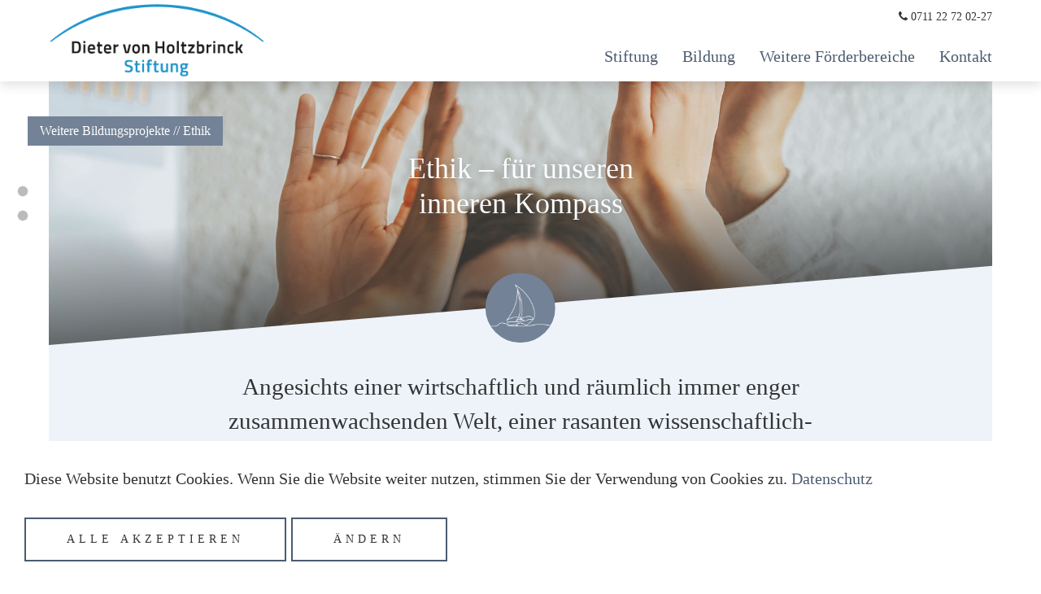

--- FILE ---
content_type: text/html; charset=UTF-8
request_url: https://www.dvhstiftung.com/de/p/bildung/weitere-bildungsprojekte/ethik-205.html
body_size: 5961
content:

<!DOCTYPE html>
<html lang="de">

<head>
    <meta charset="UTF-8"/>
    <meta name="viewport" content="width=device-width, initial-scale=1">
    <meta name="csrf-param" content="_csrf">
<meta name="csrf-token" content="778WT37iJUXpm0aBpVL3nBry8jHrjifFZ4rLvmmywFqYjVogLYN9cqjpE9vjJr_tTaieRIfLUJAm_LyKM-iqIw==">
    <title>Ethik - dvhstiftung</title>
    <meta name="keywords" content="Ethik, innerer Kompass, kulturelle Veränderungen, digitale Transformation">
<meta name="description" content="Angesichts einer wirtschaftlich und räumlich immer enger zusammenwachsenden Welt, sind ethische Fragestellungen wichtiger denn je.">
<meta name="theme-color" content="#FFFFFF">
<link href="https://img.dmstr.net/https://www.dvhstiftung.com.production-2.oneba.se/img/stream//brand/favicon/favicon.ico,p7" rel="icon">
<link href="https://img.dmstr.net/https://www.dvhstiftung.com.production-2.oneba.se/img/stream//brand/favicon/apple-touch-icon.png,p7" size="180x180" rel="apple-touch-icon">
<link type="image/png" href="https://img.dmstr.net/https://www.dvhstiftung.com.production-2.oneba.se/img/stream//brand/favicon/favicon-32x32.png,p7" rel="icon">
<link type="image/png" href="https://img.dmstr.net/https://www.dvhstiftung.com.production-2.oneba.se/img/stream//brand/favicon/favicon-16x16.png,p7" rel="icon">
<link href="https://img.dmstr.net/https://www.dvhstiftung.com.production-2.oneba.se/img/stream//brand/favicon/safari-pinned-tab.svg,p7" rel="mask-icon" content="#738296">
<link href="/bundles/common-cd8421d11b827d75f93b434b4d47d18c.css" rel="stylesheet">
<link href="/bundles/bootstrap-5d2c38fa5957b20979bb81f8f49cd38a.css" rel="stylesheet">
<link href="/bundles/frontend-4bca38984db76447c3d9d9d89c226d70.css" rel="stylesheet">
<link href="/assets/c4417864/default-main.css" rel="stylesheet">
<link href="/assets/4eb15053/styles/cookie-consent.min.css" rel="stylesheet"></head>

<body>

<script>    window.addEventListener('DOMContentLoaded', (event) => {
        $('.anker-navi-li').click(function(){
          $('.active').removeClass('active');
          $(this).addClass('active');
        });
        
        
        $('a.anker-navi-item').on('click', function(event) {
            var scrollOffset = 99;
            $('html, body').stop().animate({
                scrollTop: ($($(this).attr('href')).offset().top - scrollOffset)
            }, 250);
            event.preventDefault();
        });
        
        $('body').scrollspy({ target: '#anchor-navi', offset: 100 })
    
    })
    

    window.addEventListener('DOMContentLoaded', function () {
        var navigationToggle = document.querySelector('#navigation-toggle')
        var navMobile = document.querySelector('#nav-mobile')
        navigationToggle.addEventListener('click', function () {
            navMobile.classList.toggle('open')
            navigationToggle.classList.toggle('open')
            document.body.classList.toggle('no-scroll')
        })
    })
</script>

<!-- Navbar -->











<div class="navigation">
    <a href="/">
        <img class="navigation-logo" src="https://img.dmstr.net/https://www.dvhstiftung.com.production-2.oneba.se/img/stream//brand/dvh-stiftung-logo.png,p7" alt="dvh logo">
    </a>
    
    <div>
        <ul id="nav-mobile" class="nav-mobile nav"><li><a class="" href="/de/p/stiftung-171.html" data-page-id="171" data-domain-id="620f9df2a2064" data-lvl="1">Stiftung</a></li>
<li class="dropdown"><a class="dropdown-toggle" data-page-id="176" data-domain-id="62388fec881b9" data-lvl="1" data-toggle="dropdown">Bildung <span class="caret"></span></a><ul id="w0" class="dropdown-menu" data-parent-domain-id="62388fec881b9"><li class="dropdown-submenu"><a class="" href="/de/p/bildung/oekonomische-bildung-177.html" data-page-id="177" data-domain-id="economics-6238901101bd4" data-lvl="2" tabindex="-1">&Ouml;konomische Bildung</a><ul data-parent-domain-id="62388fec881b9"><li><a class="" href="/de/p/bildung/lehrkrafte-erleben-wirtschaft-180.html" data-page-id="180" data-domain-id="623b319064193" data-lvl="3" tabindex="-1">Lehrkr&auml;fte erleben Wirtschaft</a></li>
<li><a class="" href="/de/p/bildung/stiftungslehrstuhl-178.html" data-page-id="178" data-domain-id="6238902720b78" data-lvl="3" tabindex="-1">Stiftungslehrstuhl</a></li>
<li><a class="" href="/de/p/bildung/teach-economy-220.html" data-page-id="220" data-domain-id="677faa39c0a9a" data-lvl="3" tabindex="-1">Teach Economy</a></li>
<li><a class="" href="/de/p/bildung/netzwerk-okonomische-bildung-bw-222.html" data-page-id="222" data-domain-id="67d1557478ad7" data-lvl="3" tabindex="-1">Netzwerk &Ouml;konomische Bildung BW</a></li>
<li><a class="" href="/de/p/bildung/weitere-projekte-und-forderungen-182.html" data-page-id="182" data-domain-id="623b31f1b7c20" data-lvl="3" tabindex="-1">Weitere Projekte und F&ouml;rderungen </a></li></ul></li>
<li class="dropdown-submenu"><a class="" href="/de/p/bildung/digitale-transformation-183.html" data-page-id="183" data-domain-id="digital-623b320d84df5" data-lvl="2" tabindex="-1">Digitale Transformation</a><ul data-parent-domain-id="62388fec881b9"><li><a class="" href="/de/p/bildung/it2school-188.html" data-page-id="188" data-domain-id="623b328364cb0" data-lvl="3" tabindex="-1">IT2School</a></li>
<li><a class="" href="/de/p/bildung/forum-bildung-digitalisierung-213.html" data-page-id="213" data-domain-id="63bbd5967b707" data-lvl="3" tabindex="-1">Forum Bildung Digitalisierung</a></li>
<li><a class="" href="/de/p/bildung/weitere-projekte-212.html" data-page-id="212" data-domain-id="62a706abd1f6c" data-lvl="3" tabindex="-1">Weitere Projekte und F&ouml;rderungen</a></li>
<li><a class="" href="/de/p/bildung/abgeschlossene-projekte-217.html" data-page-id="217" data-domain-id="677f8d8d0fd96" data-lvl="3" tabindex="-1">Abgeschlossene Projekte</a></li></ul></li>
<li class="dropdown-submenu"><a class="" href="/de/p/bildung/weitere-bildungsprojekte-203.html" data-page-id="203" data-domain-id="6267b41f2553c" data-lvl="2" tabindex="-1">Weitere Bildungsprojekte</a><ul data-parent-domain-id="62388fec881b9"><li><a class="" href="/de/p/bildung/ethik-205.html" data-page-id="205" data-domain-id="6267b5210e1bf" data-lvl="3" tabindex="-1">Ethik</a></li>
<li><a class="" href="/de/p/bildung/medienbildung-215.html" data-page-id="215" data-domain-id="677f8c954b8c9" data-lvl="3" tabindex="-1">Medienbildung</a></li>
<li><a class="" href="/de/p/bildung/abgeschlossene-projekte-218.html" data-page-id="218" data-domain-id="677f8dc1924fc" data-lvl="3" tabindex="-1">Abgeschlossene Projekte</a></li></ul></li></ul></li>
<li class="dropdown"><a class="dropdown-toggle" href="/de/p/weitere-forderbereiche-179.html" data-page-id="179" data-domain-id="623b0f89af059" data-lvl="1" data-toggle="dropdown">Weitere F&ouml;rderbereiche <span class="caret"></span></a><ul id="w1" class="dropdown-menu" data-parent-domain-id="623b0f89af059"><li><a class="" href="/de/p/weitere-forderbereiche/kultur-189.html" data-page-id="189" data-domain-id="culture-23b32e61790b" data-lvl="2" tabindex="-1">Kultur</a></li>
<li><a class="" href="/de/p/weitere-forderbereiche/entwicklungshilfe-190.html" data-page-id="190" data-domain-id="understanding-623b33014c85c" data-lvl="2" tabindex="-1">Entwicklungshilfe &amp; V&ouml;lkerverst&auml;ndigung</a></li>
<li><a class="" href="/de/p/weitere-forderbereiche/soforthilfe-191.html" data-page-id="191" data-domain-id="development-623b331e5ff12" data-lvl="2" tabindex="-1">Soforthilfe</a></li>
<li><a class="" href="/de/p/weitere-forderbereiche/demenz-214.html" data-page-id="214" data-domain-id="demenz-677f8b782f797" data-lvl="2" tabindex="-1">Demenz</a></li></ul></li>
<li><a class="" href="/de/p/kontakt-192.html" data-page-id="192" data-domain-id="623b3342d7866" data-lvl="1">Kontakt</a></li></ul>
    </div>
    
    <div class="navigation-nav-desktop-container">
        <div class="navigation-kontakt-items">
            
            <!-- <a class="navigation-kontakt-item " href="/de/user/login">Login</a>
            
            <a class="navigation-kontakt-item  hidden " href="/de/user/logout" data-method="POST">Logout</a>-->
            
            
            <a class="navigation-kontakt-item">
                <i class="fa fa-phone"></i>
                <span>0711 22 72 02-27</span>
            </a>
        </div>
        
        <ul id="w2" class="nav-desktop nav"><li><a class="" href="/de/p/stiftung-171.html" data-page-id="171" data-domain-id="620f9df2a2064" data-lvl="1">Stiftung</a></li>
<li class="dropdown"><a class="dropdown-toggle" data-page-id="176" data-domain-id="62388fec881b9" data-lvl="1" data-toggle="dropdown">Bildung <span class="caret"></span></a><ul id="w3" class="dropdown-menu" data-parent-domain-id="62388fec881b9"><li class="dropdown-submenu"><a class="" href="/de/p/bildung/oekonomische-bildung-177.html" data-page-id="177" data-domain-id="economics-6238901101bd4" data-lvl="2" tabindex="-1">&Ouml;konomische Bildung</a><ul data-parent-domain-id="62388fec881b9"><li><a class="" href="/de/p/bildung/lehrkrafte-erleben-wirtschaft-180.html" data-page-id="180" data-domain-id="623b319064193" data-lvl="3" tabindex="-1">Lehrkr&auml;fte erleben Wirtschaft</a></li>
<li><a class="" href="/de/p/bildung/stiftungslehrstuhl-178.html" data-page-id="178" data-domain-id="6238902720b78" data-lvl="3" tabindex="-1">Stiftungslehrstuhl</a></li>
<li><a class="" href="/de/p/bildung/teach-economy-220.html" data-page-id="220" data-domain-id="677faa39c0a9a" data-lvl="3" tabindex="-1">Teach Economy</a></li>
<li><a class="" href="/de/p/bildung/netzwerk-okonomische-bildung-bw-222.html" data-page-id="222" data-domain-id="67d1557478ad7" data-lvl="3" tabindex="-1">Netzwerk &Ouml;konomische Bildung BW</a></li>
<li><a class="" href="/de/p/bildung/weitere-projekte-und-forderungen-182.html" data-page-id="182" data-domain-id="623b31f1b7c20" data-lvl="3" tabindex="-1">Weitere Projekte und F&ouml;rderungen </a></li></ul></li>
<li class="dropdown-submenu"><a class="" href="/de/p/bildung/digitale-transformation-183.html" data-page-id="183" data-domain-id="digital-623b320d84df5" data-lvl="2" tabindex="-1">Digitale Transformation</a><ul data-parent-domain-id="62388fec881b9"><li><a class="" href="/de/p/bildung/it2school-188.html" data-page-id="188" data-domain-id="623b328364cb0" data-lvl="3" tabindex="-1">IT2School</a></li>
<li><a class="" href="/de/p/bildung/forum-bildung-digitalisierung-213.html" data-page-id="213" data-domain-id="63bbd5967b707" data-lvl="3" tabindex="-1">Forum Bildung Digitalisierung</a></li>
<li><a class="" href="/de/p/bildung/weitere-projekte-212.html" data-page-id="212" data-domain-id="62a706abd1f6c" data-lvl="3" tabindex="-1">Weitere Projekte und F&ouml;rderungen</a></li>
<li><a class="" href="/de/p/bildung/abgeschlossene-projekte-217.html" data-page-id="217" data-domain-id="677f8d8d0fd96" data-lvl="3" tabindex="-1">Abgeschlossene Projekte</a></li></ul></li>
<li class="dropdown-submenu"><a class="" href="/de/p/bildung/weitere-bildungsprojekte-203.html" data-page-id="203" data-domain-id="6267b41f2553c" data-lvl="2" tabindex="-1">Weitere Bildungsprojekte</a><ul data-parent-domain-id="62388fec881b9"><li><a class="" href="/de/p/bildung/ethik-205.html" data-page-id="205" data-domain-id="6267b5210e1bf" data-lvl="3" tabindex="-1">Ethik</a></li>
<li><a class="" href="/de/p/bildung/medienbildung-215.html" data-page-id="215" data-domain-id="677f8c954b8c9" data-lvl="3" tabindex="-1">Medienbildung</a></li>
<li><a class="" href="/de/p/bildung/abgeschlossene-projekte-218.html" data-page-id="218" data-domain-id="677f8dc1924fc" data-lvl="3" tabindex="-1">Abgeschlossene Projekte</a></li></ul></li></ul></li>
<li class="dropdown"><a class="dropdown-toggle" href="/de/p/weitere-forderbereiche-179.html" data-page-id="179" data-domain-id="623b0f89af059" data-lvl="1" data-toggle="dropdown">Weitere F&ouml;rderbereiche <span class="caret"></span></a><ul id="w4" class="dropdown-menu" data-parent-domain-id="623b0f89af059"><li><a class="" href="/de/p/weitere-forderbereiche/kultur-189.html" data-page-id="189" data-domain-id="culture-23b32e61790b" data-lvl="2" tabindex="-1">Kultur</a></li>
<li><a class="" href="/de/p/weitere-forderbereiche/entwicklungshilfe-190.html" data-page-id="190" data-domain-id="understanding-623b33014c85c" data-lvl="2" tabindex="-1">Entwicklungshilfe &amp; V&ouml;lkerverst&auml;ndigung</a></li>
<li><a class="" href="/de/p/weitere-forderbereiche/soforthilfe-191.html" data-page-id="191" data-domain-id="development-623b331e5ff12" data-lvl="2" tabindex="-1">Soforthilfe</a></li>
<li><a class="" href="/de/p/weitere-forderbereiche/demenz-214.html" data-page-id="214" data-domain-id="demenz-677f8b782f797" data-lvl="2" tabindex="-1">Demenz</a></li></ul></li>
<li><a class="" href="/de/p/kontakt-192.html" data-page-id="192" data-domain-id="623b3342d7866" data-lvl="1">Kontakt</a></li></ul>
    </div>
    
    <div>
        <div class="navigation-burger" id="navigation-toggle">
            <span class="icon-bar"></span>
            <span class="icon-bar"></span>
            <span class="icon-bar"></span>
        </div>
    </div>
</div>



<!-- Content -->

<div class="wrap">

    

<div id="cell-top" class="hrzg-widget-top hrzg-widget-widget-container"><div id="widget-629498d70bea8" class="hrzg-widget-widget "><div class=" hrzg-widget-content-frontend"><div class="hero-subsite-copy hero-subsite-homepage-copy">
    <p class="hero-subsite-title-copy">Weitere Bildungsprojekte // Ethik</p>
    <div class="hero-subsite-top-copy" style="background-image: url(https://img.dmstr.net/https://www.dvhstiftung.com.production-2.oneba.se/img/stream//content/ethik/dvh-stiftung-ethik-hands.jpg,p7);" title="Ethik, innerer Kompass"> 
         <div class="hero-subsite-top-background-copy">
             <h1>
                 <span class="hero-subsite-top-background-headline-copy">Ethik – für unseren</span><br>
                                     <span class="hero-subsite-top-background-headline-copy">inneren Kompass</span>
                             </h1>
            
        </div>
    </div>
    <div class="hero-subsite-bottom-copy">
        <div class="hero-subsite-symbol-copy"></div>
        <h3 class="hero-subsite-bottom-headline-copy"></h3>
        <p class="hero-subsite-bottom-text-copy">Angesichts einer wirtschaftlich und räumlich immer enger zusammenwachsenden Welt, einer rasanten wissenschaftlich-technischen, gesellschaftlichen und kulturellen Veränderung, insbesondere durch die digitale Transformation aller gesellschaftlichen Bereiche sowie der damit einhergehenden Vielfalt und Komplexität, sind ethische Fragestellungen wichtiger denn je.</p>
    </div>
</div></div></div><div id="widget-628381843b1a7" class="hrzg-widget-widget "><div class=" hrzg-widget-content-frontend">

<div class="anker-navi" id="anchor-navi">
    <ul class="nav navbar-nav anker-navi-list" >
                    <li class="anker-navi-li">
                <a class="anker-navi-item" href="#widget-628376b3a76b1">
                    <div class="anker-navi-item-border">
                        <div class="anker-navi-item-dot"></div>
                    </div>
                    <span class="anker-navi-item-label">Stiftung Weltethos</span>
                </a>
            </li>
                    <li class="anker-navi-li">
                <a class="anker-navi-item" href="#widget-6283792fb78c0">
                    <div class="anker-navi-item-border">
                        <div class="anker-navi-item-dot"></div>
                    </div>
                    <span class="anker-navi-item-label">Kontakt</span>
                </a>
            </li>
            </ul>
</div>

<div class="anker-navi-size">
    
</div></div></div></div>
<div id="cell-main" class="hrzg-widget-main hrzg-widget-widget-container"><div id="widget-62a70023eeaa3" class="hrzg-widget-widget "><div class=" hrzg-widget-content-frontend"><div class="simple-text simple-text-small">
    <div class="simple-text-content">
        <p class="simple-text-headline"></p>
        <div class="simple-text-text"><p>Junge Menschen in der Entwicklung ihrer F&auml;higkeiten zur ethischen Orientierung zu unterst&uuml;tzen, ist uns ein wichtiges Anliegen.</p></div>
    </div>
</div></div></div><div id="widget-62a70038c7272" class="hrzg-widget-widget "><div class=" hrzg-widget-content-frontend"><div class="seperator">
    <div class="seperator-container" style="background-image: url(https://img.dmstr.net/https://www.dvhstiftung.com.production-2.oneba.se/img/stream//content/ethik/weltethos-schulen.jpg,p7);">
        <div class="seperator-container-content">
            <div class="seperator-container-content-background"></div>
            <div class="seperator-container-content-container">
                  
            </div>
        </div>
    </div>
</div></div></div><div id="widget-628376b3a76b1" class="hrzg-widget-widget "><div class=" hrzg-widget-content-frontend"><div class="fancy-content">
            <h4 class="fancy-content-overline">Stiftung Weltethos</h4>
        
            <h2 class="fancy-content-headline">Weltethos-Schulen</h2>
        
            <div class="fancy-content-graphic underline-graphic underline-graphic-pencil underline-graphic-default underline-graphic-full-width"></div>
        
            <div class="fancy-content-text"><p>Grundlegend ist die Idee eines Weltethos, die von dem Theologen Prof. Dr. Hans K&uuml;ng entwickelt wurde. Die Dieter von Holtzbrinck Stiftung ist von der Richtigkeit der Idee und der Wichtigkeit ihrer&nbsp;Verbreitung &uuml;berzeugt und f&ouml;rdert daher den Prozess der Entwicklung von Schulen zu Weltethos-Schulen und begleitet, unterst&uuml;tzt und vernetzt Weltethos-Schulen, die bereits die Auszeichnung erhalten haben.</p></div>
        
            <div class="fancy-content-block fancy-content-block-default">
                            <div class="fancy-content-block-img-top" style="background-image: url(https://img.dmstr.net/https://www.dvhstiftung.com.production-2.oneba.se/img/stream//content/ethik/weltethos-schulen-justus-kerner-weinsberg.jpg,p7);"alt="Weltethos-Schulen"></div>
                        
            <h2 class="fancy-content-block-headline box-headline"></h2>
            
            <div class="fancy-content-block-text box-text"><p>Viele Schulen haben ein Leitbild entwickelt sowie Regeln mit ihren Klassen aufgestellt, damit das Zusammenleben an der Schule gut gelingt. F&uuml;r einen friedlichen Umgang miteinander &ndash; auch &uuml;ber die Schule hinaus &ndash; ist es uner&shy;l&auml;sslich, dass Kinder und Jugendliche Werte ken&shy;nenlernen, die religions- und kultur&shy;&uuml;bergreifend g&uuml;ltig sind. Zudem sollten in Schulen, in denen verschiedene Religionen pr&auml;sent sind, Prozesse interreligi&ouml;sen Lernens angeregt und Formen interreligi&ouml;ser Kommunika&shy;tion erprobt werden.</p><p>&nbsp;</p><p>Die Stiftung Weltethos steht Schulen mit Rat und Tat zur Seite, um diesen Anforderun&shy;gen gerecht werden zu k&ouml;nnen. Seit ihrer Gr&uuml;n&shy;dung 1995 arbeitet sie mit Schulen, Lehr&shy;kr&auml;ften und Schulbeh&ouml;rden zusammen und hat dadurch entsprechende Kompetenzen in den Bereichen &quot;Werte&shy;bildung&quot; und &quot;interkulturelle und interreligi&ouml;se Bildung&quot; erworben.</p><p>&nbsp;</p><h3>Jetzt Weltethos-Schule werden!</h3><p>An Ihrer Schule wird Wertorientierung und Wertebildung sowie die Entwicklung sozialer Kompetenzen gro&szlig;geschrieben? Sie finden Wege die Grundprinzipien der Weltethos-Idee -&nbsp;Menschlichkeit, Gewaltlosigkeit, Solidarit&auml;t, Toleranz und Gleichberechtigung -&nbsp;im Schulalltag zu verankern und nach au&szlig;en zu tragen? Sie legen an Ihrer Schule auf die unterschiedliche kulturelle und nationale Herkunft Ihrer Sch&uuml;ler/innen ein besonderes Augenmerk und nutzen diese f&uuml;r das Voneinander- und Miteinander-Lernen?</p></div>
            
                            <a class="fancy-content-block-link box-button" href="https://www.weltethos.org/weltethos-schulen/" target="_blank">Mehr erfahren</a>
                        
                        
        </div>
    </div></div></div><div id="widget-628378e90f5d6" class="hrzg-widget-widget "></div><div id="widget-62837e59d83df" class="hrzg-widget-widget "></div><div id="widget-6283792fb78c0" class="hrzg-widget-widget "><div class=" hrzg-widget-content-frontend"><div class="footer-partner ">
    <div class="footer-partner-top">
        <p class="footer-partner-overline">Kontakt</p>
        <h2 class="footer-partner-headline">Interessiert?</h2>
        <div class="footer-partner-text"><p>Gerne beantworten wir Ihre Fragen und versorgen Sie mit weiteren Informationen.</p></div>
    </div>
    
    <div class="footer-partner-bottom">
        <div class="footer-partner-img" style="background-image: url(https://img.dmstr.net/https://www.dvhstiftung.com.production-2.oneba.se/img/stream/,p7);"></div>
        <div class="footer-partner-name">Dieter von Holtzbrinck Stiftung GmbH</div>
        <div class="footer-partner-address"><p>Kernerstra&szlig;e 50<br />70182 Stuttgart</p></div>
                    <div class="contact-container">
                                    <a class="contact-phone contact-text" href="tel:+49071122720227"><i class="fa fa-phone"></i>+49 (0)711 22 72 02-27</a>
                                                    <p class="contact-fax contact-text"><i class="fa fa-fax"></i>+49 (0)711 22 72 02-22</p>
                                                    <a class="contact-mail contact-text" href="mailto:info@dvhstiftung.com"><i class="fa fa-envelope"></i>info@dvhstiftung.com</a>
                            </div>
            </div>
</div></div></div></div>
<div id="cell-bottom" class="hrzg-widget-bottom hrzg-widget-widget-container"></div>

</div>



<!-- Footer -->
<footer class="footer">
    <div id="cell-_footer" class="hrzg-widget-_footer hrzg-widget-widget-container"><div id="widget-623b29018454a" class="hrzg-widget-widget "><div class=" hrzg-widget-content-frontend"><div class="footer-global">
    <div class="footer-global-container">
        
       <div class="footer-global-container-legal">
                       <a class="footer-global-container-legal-link" href="/de/p/stiftung-171.html">
                <p class="footer-global-container-legal-link-text">© 2022 DvH Stiftung</p>
            </a>
            <div class="footer-global-container-legal-separator">|</div>
                       <a class="footer-global-container-legal-link" href="/de/p/impressum-196.html">
                <p class="footer-global-container-legal-link-text">Impressum</p>
            </a>
            <div class="footer-global-container-legal-separator">|</div>
                       <a class="footer-global-container-legal-link" href="/de/p/datenschutz-174.html">
                <p class="footer-global-container-legal-link-text">Datenschutz</p>
            </a>
            <div class="footer-global-container-legal-separator">|</div>
                  </div>
       
       <div class="footer-global-container-hrzg">
            <a href="#" role="button" data-toggle="modal" data-target="#footer-modal">
                <img class="footer-global-container-hrzg-logo" src="https://img.dmstr.net/https://www.dvhstiftung.com.production-2.oneba.se/img/stream//brand/svgs/hrzg-logo.svg,p7" alt="Herzog Kommunikation Logo">
            </a>
       </div>
       
    </div>
</div>

<div id="footer-modal" class="modal fade" tabindex="-1" role="dialog">
  <div class="modal-dialog modal-sm" role="document">
    <div class="modal-content">
      <div class="modal-body">
          <div>
            Realized by <b><a href="https://herzogkommunikation.de">herzog kommunikation GmbH</a></b>, Stuttgart  
          </div>
          <div>
            <b><a class="modal-login" href="/de/backend/default/index">Anmelden</a></b>
          </div>
      </div>
    </div>
  </div>
</div>
</div></div></div></footer>

<!-- User flash messages -->
<div id="noty-layer"></div>




<div class="cookie-consent-popup">
    <div class="cookie-consent-top-wrapper">
        <p class="cookie-consent-message">
            <span class="cookie-consent-text">Diese Website benutzt Cookies. Wenn Sie die Website weiter nutzen, stimmen Sie der Verwendung von Cookies zu.</span>
            <a class="cookie-consent-link" href="/p/datenschutz-174.html">Datenschutz</a>        </p>
        <button class="cookie-consent-accept-all">Alle akzeptieren</button>
        <button class="cookie-consent-controls-toggle">Ändern</button>
        <button class="cookie-consent-details-toggle">Details</button>
    </div>
    <div class="cookie-consent-controls ">
                    <label for="necessary" class="cookie-consent-control">
                <input type="checkbox" id="necessary" class="cookie-consent-checkbox" name="necessary" value="1" checked disabled data-cc-consent="necessary">                <span>Funktional</span>
            </label>
                    <label for="extern-media" class="cookie-consent-control">
                <input type="checkbox" id="extern-media" class="cookie-consent-checkbox" name="extern-media" value="1" data-cc-consent="extern-media">                <span>Extern Media</span>
            </label>
                <button class="cookie-consent-save" data-cc-namespace="popup">Speichern</button>
    </div>
    <div class="cookie-consent-details ">
                                                    </div>
</div>


<script src="/bundles/common-1ad99e226d5962e63ad0d6b1a22e158f.js"></script>
<script src="/assets/3527bb61/cookie-consent.js"></script>
<script>
            $.ajaxSetup({
                showNoty: true // default for all ajax calls
            });
            $(document).ajaxComplete(function (event, xhr, settings) {
                if (settings.showNoty && (settings.type=='POST' || settings.container)) {
                    $.ajax({
                        url: '/de/noty/default/index',
                        method: 'POST',
                        cache: false,
                        showNoty: false,
                        global: false,
                        data: {
                            layerClass: '"lo\\modules\\noty\\layers\\Growl"',
                            config: '{"options":{"dismissQueue":true,"size":"medium","location":"br","timeout":4000},"layerOptions":{"layerId":"noty-layer"}}'
                        },
                        success: function(data) {
                           $('#noty-layer').html(data);
                        }
                    });
                }
            });
        
window.addEventListener('load', function () {
    window.cookieConsent = new CookieConsent({
      name: 'cookie_consent_status',
      path: '/',
      domain: '',
      expiryDays: 365,
    });
    window.cookieConsent.afterSave = function (cc) {
      cc.clean({"necessary":{"label":"Funktional","cookies":[],"details":[],"checked":true,"disabled":true},"extern-media":{"label":"Extern Media","cookies":[],"details":[],"checked":false,"disabled":false}})
      window.location.reload()
    }
});</script>
<script>jQuery(function ($) {

});</script>
</body>
</html>


--- FILE ---
content_type: text/css
request_url: https://www.dvhstiftung.com/assets/c4417864/default-main.css
body_size: 41597
content:
/*!
 * Bootstrap v3.4.1 (https://getbootstrap.com/)
 * Copyright 2011-2019 Twitter, Inc.
 * Licensed under MIT (https://github.com/twbs/bootstrap/blob/master/LICENSE)
 */
/*! normalize.css v3.0.3 | MIT License | github.com/necolas/normalize.css */
html {
  font-family: sans-serif;
  -ms-text-size-adjust: 100%;
  -webkit-text-size-adjust: 100%;
}
body {
  margin: 0;
}
article,
aside,
details,
figcaption,
figure,
footer,
header,
hgroup,
main,
menu,
nav,
section,
summary {
  display: block;
}
audio,
canvas,
progress,
video {
  display: inline-block;
  vertical-align: baseline;
}
audio:not([controls]) {
  display: none;
  height: 0;
}
[hidden],
template {
  display: none;
}
a {
  background-color: transparent;
}
a:active,
a:hover {
  outline: 0;
}
abbr[title] {
  border-bottom: none;
  text-decoration: underline;
  text-decoration: underline dotted;
}
b,
strong {
  font-weight: bold;
}
dfn {
  font-style: italic;
}
h1 {
  font-size: 2em;
  margin: 0.67em 0;
}
mark {
  background: #ff0;
  color: #000;
}
small {
  font-size: 80%;
}
sub,
sup {
  font-size: 75%;
  line-height: 0;
  position: relative;
  vertical-align: baseline;
}
sup {
  top: -0.5em;
}
sub {
  bottom: -0.25em;
}
img {
  border: 0;
}
svg:not(:root) {
  overflow: hidden;
}
figure {
  margin: 1em 40px;
}
hr {
  box-sizing: content-box;
  height: 0;
}
pre {
  overflow: auto;
}
code,
kbd,
pre,
samp {
  font-family: monospace, monospace;
  font-size: 1em;
}
button,
input,
optgroup,
select,
textarea {
  color: inherit;
  font: inherit;
  margin: 0;
}
button {
  overflow: visible;
}
button,
select {
  text-transform: none;
}
button,
html input[type="button"],
input[type="reset"],
input[type="submit"] {
  -webkit-appearance: button;
  cursor: pointer;
}
button[disabled],
html input[disabled] {
  cursor: default;
}
button::-moz-focus-inner,
input::-moz-focus-inner {
  border: 0;
  padding: 0;
}
input {
  line-height: normal;
}
input[type="checkbox"],
input[type="radio"] {
  box-sizing: border-box;
  padding: 0;
}
input[type="number"]::-webkit-inner-spin-button,
input[type="number"]::-webkit-outer-spin-button {
  height: auto;
}
input[type="search"] {
  -webkit-appearance: textfield;
  box-sizing: content-box;
}
input[type="search"]::-webkit-search-cancel-button,
input[type="search"]::-webkit-search-decoration {
  -webkit-appearance: none;
}
fieldset {
  border: 1px solid #c0c0c0;
  margin: 0 2px;
  padding: 0.35em 0.625em 0.75em;
}
legend {
  border: 0;
  padding: 0;
}
textarea {
  overflow: auto;
}
optgroup {
  font-weight: bold;
}
table {
  border-collapse: collapse;
  border-spacing: 0;
}
td,
th {
  padding: 0;
}
/*! Source: https://github.com/h5bp/html5-boilerplate/blob/master/src/css/main.css */
@media print {
  *,
  *:before,
  *:after {
    color: #000 !important;
    text-shadow: none !important;
    background: transparent !important;
    box-shadow: none !important;
  }
  a,
  a:visited {
    text-decoration: underline;
  }
  a[href]:after {
    content: " (" attr(href) ")";
  }
  abbr[title]:after {
    content: " (" attr(title) ")";
  }
  a[href^="#"]:after,
  a[href^="javascript:"]:after {
    content: "";
  }
  pre,
  blockquote {
    border: 1px solid #999;
    page-break-inside: avoid;
  }
  thead {
    display: table-header-group;
  }
  tr,
  img {
    page-break-inside: avoid;
  }
  img {
    max-width: 100% !important;
  }
  p,
  h2,
  h3 {
    orphans: 3;
    widows: 3;
  }
  h2,
  h3 {
    page-break-after: avoid;
  }
  .navbar {
    display: none;
  }
  .btn > .caret,
  .dropup > .btn > .caret {
    border-top-color: #000 !important;
  }
  .label {
    border: 1px solid #000;
  }
  .table {
    border-collapse: collapse !important;
  }
  .table td,
  .table th {
    background-color: #fff !important;
  }
  .table-bordered th,
  .table-bordered td {
    border: 1px solid #ddd !important;
  }
}
@font-face {
  font-family: "Glyphicons Halflings";
  src: url("../fonts/glyphicons-halflings-regular.eot");
  src: url("../fonts/glyphicons-halflings-regular.eot?#iefix") format("embedded-opentype"), url("../fonts/glyphicons-halflings-regular.woff2") format("woff2"), url("../fonts/glyphicons-halflings-regular.woff") format("woff"), url("../fonts/glyphicons-halflings-regular.ttf") format("truetype"), url("../fonts/glyphicons-halflings-regular.svg#glyphicons_halflingsregular") format("svg");
}
.glyphicon {
  position: relative;
  top: 1px;
  display: inline-block;
  font-family: "Glyphicons Halflings";
  font-style: normal;
  font-weight: 400;
  line-height: 1;
  -webkit-font-smoothing: antialiased;
  -moz-osx-font-smoothing: grayscale;
}
.glyphicon-asterisk:before {
  content: "\002a";
}
.glyphicon-plus:before {
  content: "\002b";
}
.glyphicon-euro:before,
.glyphicon-eur:before {
  content: "\20ac";
}
.glyphicon-minus:before {
  content: "\2212";
}
.glyphicon-cloud:before {
  content: "\2601";
}
.glyphicon-envelope:before {
  content: "\2709";
}
.glyphicon-pencil:before {
  content: "\270f";
}
.glyphicon-glass:before {
  content: "\e001";
}
.glyphicon-music:before {
  content: "\e002";
}
.glyphicon-search:before {
  content: "\e003";
}
.glyphicon-heart:before {
  content: "\e005";
}
.glyphicon-star:before {
  content: "\e006";
}
.glyphicon-star-empty:before {
  content: "\e007";
}
.glyphicon-user:before {
  content: "\e008";
}
.glyphicon-film:before {
  content: "\e009";
}
.glyphicon-th-large:before {
  content: "\e010";
}
.glyphicon-th:before {
  content: "\e011";
}
.glyphicon-th-list:before {
  content: "\e012";
}
.glyphicon-ok:before {
  content: "\e013";
}
.glyphicon-remove:before {
  content: "\e014";
}
.glyphicon-zoom-in:before {
  content: "\e015";
}
.glyphicon-zoom-out:before {
  content: "\e016";
}
.glyphicon-off:before {
  content: "\e017";
}
.glyphicon-signal:before {
  content: "\e018";
}
.glyphicon-cog:before {
  content: "\e019";
}
.glyphicon-trash:before {
  content: "\e020";
}
.glyphicon-home:before {
  content: "\e021";
}
.glyphicon-file:before {
  content: "\e022";
}
.glyphicon-time:before {
  content: "\e023";
}
.glyphicon-road:before {
  content: "\e024";
}
.glyphicon-download-alt:before {
  content: "\e025";
}
.glyphicon-download:before {
  content: "\e026";
}
.glyphicon-upload:before {
  content: "\e027";
}
.glyphicon-inbox:before {
  content: "\e028";
}
.glyphicon-play-circle:before {
  content: "\e029";
}
.glyphicon-repeat:before {
  content: "\e030";
}
.glyphicon-refresh:before {
  content: "\e031";
}
.glyphicon-list-alt:before {
  content: "\e032";
}
.glyphicon-lock:before {
  content: "\e033";
}
.glyphicon-flag:before {
  content: "\e034";
}
.glyphicon-headphones:before {
  content: "\e035";
}
.glyphicon-volume-off:before {
  content: "\e036";
}
.glyphicon-volume-down:before {
  content: "\e037";
}
.glyphicon-volume-up:before {
  content: "\e038";
}
.glyphicon-qrcode:before {
  content: "\e039";
}
.glyphicon-barcode:before {
  content: "\e040";
}
.glyphicon-tag:before {
  content: "\e041";
}
.glyphicon-tags:before {
  content: "\e042";
}
.glyphicon-book:before {
  content: "\e043";
}
.glyphicon-bookmark:before {
  content: "\e044";
}
.glyphicon-print:before {
  content: "\e045";
}
.glyphicon-camera:before {
  content: "\e046";
}
.glyphicon-font:before {
  content: "\e047";
}
.glyphicon-bold:before {
  content: "\e048";
}
.glyphicon-italic:before {
  content: "\e049";
}
.glyphicon-text-height:before {
  content: "\e050";
}
.glyphicon-text-width:before {
  content: "\e051";
}
.glyphicon-align-left:before {
  content: "\e052";
}
.glyphicon-align-center:before {
  content: "\e053";
}
.glyphicon-align-right:before {
  content: "\e054";
}
.glyphicon-align-justify:before {
  content: "\e055";
}
.glyphicon-list:before {
  content: "\e056";
}
.glyphicon-indent-left:before {
  content: "\e057";
}
.glyphicon-indent-right:before {
  content: "\e058";
}
.glyphicon-facetime-video:before {
  content: "\e059";
}
.glyphicon-picture:before {
  content: "\e060";
}
.glyphicon-map-marker:before {
  content: "\e062";
}
.glyphicon-adjust:before {
  content: "\e063";
}
.glyphicon-tint:before {
  content: "\e064";
}
.glyphicon-edit:before {
  content: "\e065";
}
.glyphicon-share:before {
  content: "\e066";
}
.glyphicon-check:before {
  content: "\e067";
}
.glyphicon-move:before {
  content: "\e068";
}
.glyphicon-step-backward:before {
  content: "\e069";
}
.glyphicon-fast-backward:before {
  content: "\e070";
}
.glyphicon-backward:before {
  content: "\e071";
}
.glyphicon-play:before {
  content: "\e072";
}
.glyphicon-pause:before {
  content: "\e073";
}
.glyphicon-stop:before {
  content: "\e074";
}
.glyphicon-forward:before {
  content: "\e075";
}
.glyphicon-fast-forward:before {
  content: "\e076";
}
.glyphicon-step-forward:before {
  content: "\e077";
}
.glyphicon-eject:before {
  content: "\e078";
}
.glyphicon-chevron-left:before {
  content: "\e079";
}
.glyphicon-chevron-right:before {
  content: "\e080";
}
.glyphicon-plus-sign:before {
  content: "\e081";
}
.glyphicon-minus-sign:before {
  content: "\e082";
}
.glyphicon-remove-sign:before {
  content: "\e083";
}
.glyphicon-ok-sign:before {
  content: "\e084";
}
.glyphicon-question-sign:before {
  content: "\e085";
}
.glyphicon-info-sign:before {
  content: "\e086";
}
.glyphicon-screenshot:before {
  content: "\e087";
}
.glyphicon-remove-circle:before {
  content: "\e088";
}
.glyphicon-ok-circle:before {
  content: "\e089";
}
.glyphicon-ban-circle:before {
  content: "\e090";
}
.glyphicon-arrow-left:before {
  content: "\e091";
}
.glyphicon-arrow-right:before {
  content: "\e092";
}
.glyphicon-arrow-up:before {
  content: "\e093";
}
.glyphicon-arrow-down:before {
  content: "\e094";
}
.glyphicon-share-alt:before {
  content: "\e095";
}
.glyphicon-resize-full:before {
  content: "\e096";
}
.glyphicon-resize-small:before {
  content: "\e097";
}
.glyphicon-exclamation-sign:before {
  content: "\e101";
}
.glyphicon-gift:before {
  content: "\e102";
}
.glyphicon-leaf:before {
  content: "\e103";
}
.glyphicon-fire:before {
  content: "\e104";
}
.glyphicon-eye-open:before {
  content: "\e105";
}
.glyphicon-eye-close:before {
  content: "\e106";
}
.glyphicon-warning-sign:before {
  content: "\e107";
}
.glyphicon-plane:before {
  content: "\e108";
}
.glyphicon-calendar:before {
  content: "\e109";
}
.glyphicon-random:before {
  content: "\e110";
}
.glyphicon-comment:before {
  content: "\e111";
}
.glyphicon-magnet:before {
  content: "\e112";
}
.glyphicon-chevron-up:before {
  content: "\e113";
}
.glyphicon-chevron-down:before {
  content: "\e114";
}
.glyphicon-retweet:before {
  content: "\e115";
}
.glyphicon-shopping-cart:before {
  content: "\e116";
}
.glyphicon-folder-close:before {
  content: "\e117";
}
.glyphicon-folder-open:before {
  content: "\e118";
}
.glyphicon-resize-vertical:before {
  content: "\e119";
}
.glyphicon-resize-horizontal:before {
  content: "\e120";
}
.glyphicon-hdd:before {
  content: "\e121";
}
.glyphicon-bullhorn:before {
  content: "\e122";
}
.glyphicon-bell:before {
  content: "\e123";
}
.glyphicon-certificate:before {
  content: "\e124";
}
.glyphicon-thumbs-up:before {
  content: "\e125";
}
.glyphicon-thumbs-down:before {
  content: "\e126";
}
.glyphicon-hand-right:before {
  content: "\e127";
}
.glyphicon-hand-left:before {
  content: "\e128";
}
.glyphicon-hand-up:before {
  content: "\e129";
}
.glyphicon-hand-down:before {
  content: "\e130";
}
.glyphicon-circle-arrow-right:before {
  content: "\e131";
}
.glyphicon-circle-arrow-left:before {
  content: "\e132";
}
.glyphicon-circle-arrow-up:before {
  content: "\e133";
}
.glyphicon-circle-arrow-down:before {
  content: "\e134";
}
.glyphicon-globe:before {
  content: "\e135";
}
.glyphicon-wrench:before {
  content: "\e136";
}
.glyphicon-tasks:before {
  content: "\e137";
}
.glyphicon-filter:before {
  content: "\e138";
}
.glyphicon-briefcase:before {
  content: "\e139";
}
.glyphicon-fullscreen:before {
  content: "\e140";
}
.glyphicon-dashboard:before {
  content: "\e141";
}
.glyphicon-paperclip:before {
  content: "\e142";
}
.glyphicon-heart-empty:before {
  content: "\e143";
}
.glyphicon-link:before {
  content: "\e144";
}
.glyphicon-phone:before {
  content: "\e145";
}
.glyphicon-pushpin:before {
  content: "\e146";
}
.glyphicon-usd:before {
  content: "\e148";
}
.glyphicon-gbp:before {
  content: "\e149";
}
.glyphicon-sort:before {
  content: "\e150";
}
.glyphicon-sort-by-alphabet:before {
  content: "\e151";
}
.glyphicon-sort-by-alphabet-alt:before {
  content: "\e152";
}
.glyphicon-sort-by-order:before {
  content: "\e153";
}
.glyphicon-sort-by-order-alt:before {
  content: "\e154";
}
.glyphicon-sort-by-attributes:before {
  content: "\e155";
}
.glyphicon-sort-by-attributes-alt:before {
  content: "\e156";
}
.glyphicon-unchecked:before {
  content: "\e157";
}
.glyphicon-expand:before {
  content: "\e158";
}
.glyphicon-collapse-down:before {
  content: "\e159";
}
.glyphicon-collapse-up:before {
  content: "\e160";
}
.glyphicon-log-in:before {
  content: "\e161";
}
.glyphicon-flash:before {
  content: "\e162";
}
.glyphicon-log-out:before {
  content: "\e163";
}
.glyphicon-new-window:before {
  content: "\e164";
}
.glyphicon-record:before {
  content: "\e165";
}
.glyphicon-save:before {
  content: "\e166";
}
.glyphicon-open:before {
  content: "\e167";
}
.glyphicon-saved:before {
  content: "\e168";
}
.glyphicon-import:before {
  content: "\e169";
}
.glyphicon-export:before {
  content: "\e170";
}
.glyphicon-send:before {
  content: "\e171";
}
.glyphicon-floppy-disk:before {
  content: "\e172";
}
.glyphicon-floppy-saved:before {
  content: "\e173";
}
.glyphicon-floppy-remove:before {
  content: "\e174";
}
.glyphicon-floppy-save:before {
  content: "\e175";
}
.glyphicon-floppy-open:before {
  content: "\e176";
}
.glyphicon-credit-card:before {
  content: "\e177";
}
.glyphicon-transfer:before {
  content: "\e178";
}
.glyphicon-cutlery:before {
  content: "\e179";
}
.glyphicon-header:before {
  content: "\e180";
}
.glyphicon-compressed:before {
  content: "\e181";
}
.glyphicon-earphone:before {
  content: "\e182";
}
.glyphicon-phone-alt:before {
  content: "\e183";
}
.glyphicon-tower:before {
  content: "\e184";
}
.glyphicon-stats:before {
  content: "\e185";
}
.glyphicon-sd-video:before {
  content: "\e186";
}
.glyphicon-hd-video:before {
  content: "\e187";
}
.glyphicon-subtitles:before {
  content: "\e188";
}
.glyphicon-sound-stereo:before {
  content: "\e189";
}
.glyphicon-sound-dolby:before {
  content: "\e190";
}
.glyphicon-sound-5-1:before {
  content: "\e191";
}
.glyphicon-sound-6-1:before {
  content: "\e192";
}
.glyphicon-sound-7-1:before {
  content: "\e193";
}
.glyphicon-copyright-mark:before {
  content: "\e194";
}
.glyphicon-registration-mark:before {
  content: "\e195";
}
.glyphicon-cloud-download:before {
  content: "\e197";
}
.glyphicon-cloud-upload:before {
  content: "\e198";
}
.glyphicon-tree-conifer:before {
  content: "\e199";
}
.glyphicon-tree-deciduous:before {
  content: "\e200";
}
.glyphicon-cd:before {
  content: "\e201";
}
.glyphicon-save-file:before {
  content: "\e202";
}
.glyphicon-open-file:before {
  content: "\e203";
}
.glyphicon-level-up:before {
  content: "\e204";
}
.glyphicon-copy:before {
  content: "\e205";
}
.glyphicon-paste:before {
  content: "\e206";
}
.glyphicon-alert:before {
  content: "\e209";
}
.glyphicon-equalizer:before {
  content: "\e210";
}
.glyphicon-king:before {
  content: "\e211";
}
.glyphicon-queen:before {
  content: "\e212";
}
.glyphicon-pawn:before {
  content: "\e213";
}
.glyphicon-bishop:before {
  content: "\e214";
}
.glyphicon-knight:before {
  content: "\e215";
}
.glyphicon-baby-formula:before {
  content: "\e216";
}
.glyphicon-tent:before {
  content: "\26fa";
}
.glyphicon-blackboard:before {
  content: "\e218";
}
.glyphicon-bed:before {
  content: "\e219";
}
.glyphicon-apple:before {
  content: "\f8ff";
}
.glyphicon-erase:before {
  content: "\e221";
}
.glyphicon-hourglass:before {
  content: "\231b";
}
.glyphicon-lamp:before {
  content: "\e223";
}
.glyphicon-duplicate:before {
  content: "\e224";
}
.glyphicon-piggy-bank:before {
  content: "\e225";
}
.glyphicon-scissors:before {
  content: "\e226";
}
.glyphicon-bitcoin:before {
  content: "\e227";
}
.glyphicon-btc:before {
  content: "\e227";
}
.glyphicon-xbt:before {
  content: "\e227";
}
.glyphicon-yen:before {
  content: "\00a5";
}
.glyphicon-jpy:before {
  content: "\00a5";
}
.glyphicon-ruble:before {
  content: "\20bd";
}
.glyphicon-rub:before {
  content: "\20bd";
}
.glyphicon-scale:before {
  content: "\e230";
}
.glyphicon-ice-lolly:before {
  content: "\e231";
}
.glyphicon-ice-lolly-tasted:before {
  content: "\e232";
}
.glyphicon-education:before {
  content: "\e233";
}
.glyphicon-option-horizontal:before {
  content: "\e234";
}
.glyphicon-option-vertical:before {
  content: "\e235";
}
.glyphicon-menu-hamburger:before {
  content: "\e236";
}
.glyphicon-modal-window:before {
  content: "\e237";
}
.glyphicon-oil:before {
  content: "\e238";
}
.glyphicon-grain:before {
  content: "\e239";
}
.glyphicon-sunglasses:before {
  content: "\e240";
}
.glyphicon-text-size:before {
  content: "\e241";
}
.glyphicon-text-color:before {
  content: "\e242";
}
.glyphicon-text-background:before {
  content: "\e243";
}
.glyphicon-object-align-top:before {
  content: "\e244";
}
.glyphicon-object-align-bottom:before {
  content: "\e245";
}
.glyphicon-object-align-horizontal:before {
  content: "\e246";
}
.glyphicon-object-align-left:before {
  content: "\e247";
}
.glyphicon-object-align-vertical:before {
  content: "\e248";
}
.glyphicon-object-align-right:before {
  content: "\e249";
}
.glyphicon-triangle-right:before {
  content: "\e250";
}
.glyphicon-triangle-left:before {
  content: "\e251";
}
.glyphicon-triangle-bottom:before {
  content: "\e252";
}
.glyphicon-triangle-top:before {
  content: "\e253";
}
.glyphicon-console:before {
  content: "\e254";
}
.glyphicon-superscript:before {
  content: "\e255";
}
.glyphicon-subscript:before {
  content: "\e256";
}
.glyphicon-menu-left:before {
  content: "\e257";
}
.glyphicon-menu-right:before {
  content: "\e258";
}
.glyphicon-menu-down:before {
  content: "\e259";
}
.glyphicon-menu-up:before {
  content: "\e260";
}
* {
  -webkit-box-sizing: border-box;
  -moz-box-sizing: border-box;
  box-sizing: border-box;
}
*:before,
*:after {
  -webkit-box-sizing: border-box;
  -moz-box-sizing: border-box;
  box-sizing: border-box;
}
html {
  font-size: 10px;
  -webkit-tap-highlight-color: rgba(0, 0, 0, 0);
}
body {
  font-family: 'OpenSans-Light';
  font-size: 24px;
  line-height: 1.42857143;
  color: #333333;
  background-color: #fff;
}
input,
button,
select,
textarea {
  font-family: inherit;
  font-size: inherit;
  line-height: inherit;
}
a {
  color: #4b5c72;
  text-decoration: none;
}
a:hover,
a:focus {
  color: #2d3744;
  text-decoration: underline;
}
a:focus {
  outline: 5px auto -webkit-focus-ring-color;
  outline-offset: -2px;
}
figure {
  margin: 0;
}
img {
  vertical-align: middle;
}
.img-responsive,
.thumbnail > img,
.thumbnail a > img,
.carousel-inner > .item > img,
.carousel-inner > .item > a > img {
  display: block;
  max-width: 100%;
  height: auto;
}
.img-rounded {
  border-radius: 6px;
}
.img-thumbnail {
  padding: 4px;
  line-height: 1.42857143;
  background-color: #fff;
  border: 1px solid #ddd;
  border-radius: 4px;
  -webkit-transition: all 0.2s ease-in-out;
  -o-transition: all 0.2s ease-in-out;
  transition: all 0.2s ease-in-out;
  display: inline-block;
  max-width: 100%;
  height: auto;
}
.img-circle {
  border-radius: 50%;
}
hr {
  margin-top: 34px;
  margin-bottom: 34px;
  border: 0;
  border-top: 1px solid #eeeeee;
}
.sr-only {
  position: absolute;
  width: 1px;
  height: 1px;
  padding: 0;
  margin: -1px;
  overflow: hidden;
  clip: rect(0, 0, 0, 0);
  border: 0;
}
.sr-only-focusable:active,
.sr-only-focusable:focus {
  position: static;
  width: auto;
  height: auto;
  margin: 0;
  overflow: visible;
  clip: auto;
}
[role="button"] {
  cursor: pointer;
}
h1,
h2,
h3,
h4,
h5,
h6,
.h1,
.h2,
.h3,
.h4,
.h5,
.h6 {
  font-family: inherit;
  font-weight: 500;
  line-height: 1.1;
  color: inherit;
}
h1 small,
h2 small,
h3 small,
h4 small,
h5 small,
h6 small,
.h1 small,
.h2 small,
.h3 small,
.h4 small,
.h5 small,
.h6 small,
h1 .small,
h2 .small,
h3 .small,
h4 .small,
h5 .small,
h6 .small,
.h1 .small,
.h2 .small,
.h3 .small,
.h4 .small,
.h5 .small,
.h6 .small {
  font-weight: 400;
  line-height: 1;
  color: #777777;
}
h1,
.h1,
h2,
.h2,
h3,
.h3 {
  margin-top: 34px;
  margin-bottom: 17px;
}
h1 small,
.h1 small,
h2 small,
.h2 small,
h3 small,
.h3 small,
h1 .small,
.h1 .small,
h2 .small,
.h2 .small,
h3 .small,
.h3 .small {
  font-size: 65%;
}
h4,
.h4,
h5,
.h5,
h6,
.h6 {
  margin-top: 17px;
  margin-bottom: 17px;
}
h4 small,
.h4 small,
h5 small,
.h5 small,
h6 small,
.h6 small,
h4 .small,
.h4 .small,
h5 .small,
.h5 .small,
h6 .small,
.h6 .small {
  font-size: 75%;
}
h1,
.h1 {
  font-size: 62px;
}
h2,
.h2 {
  font-size: 51px;
}
h3,
.h3 {
  font-size: 41px;
}
h4,
.h4 {
  font-size: 30px;
}
h5,
.h5 {
  font-size: 24px;
}
h6,
.h6 {
  font-size: 21px;
}
p {
  margin: 0 0 17px;
}
.lead {
  margin-bottom: 34px;
  font-size: 27px;
  font-weight: 300;
  line-height: 1.4;
}
@media (min-width: 768px) {
  .lead {
    font-size: 36px;
  }
}
small,
.small {
  font-size: 87%;
}
mark,
.mark {
  padding: 0.2em;
  background-color: #fcf8e3;
}
.text-left {
  text-align: left;
}
.text-right {
  text-align: right;
}
.text-center {
  text-align: center;
}
.text-justify {
  text-align: justify;
}
.text-nowrap {
  white-space: nowrap;
}
.text-lowercase {
  text-transform: lowercase;
}
.text-uppercase {
  text-transform: uppercase;
}
.text-capitalize {
  text-transform: capitalize;
}
.text-muted {
  color: #777777;
}
.text-primary {
  color: #4b5c72;
}
a.text-primary:hover,
a.text-primary:focus {
  color: #374353;
}
.text-success {
  color: #3c763d;
}
a.text-success:hover,
a.text-success:focus {
  color: #2b542c;
}
.text-info {
  color: #31708f;
}
a.text-info:hover,
a.text-info:focus {
  color: #245269;
}
.text-warning {
  color: #8a6d3b;
}
a.text-warning:hover,
a.text-warning:focus {
  color: #66512c;
}
.text-danger {
  color: #a94442;
}
a.text-danger:hover,
a.text-danger:focus {
  color: #843534;
}
.bg-primary {
  color: #fff;
  background-color: #4b5c72;
}
a.bg-primary:hover,
a.bg-primary:focus {
  background-color: #374353;
}
.bg-success {
  background-color: #dff0d8;
}
a.bg-success:hover,
a.bg-success:focus {
  background-color: #c1e2b3;
}
.bg-info {
  background-color: #d9edf7;
}
a.bg-info:hover,
a.bg-info:focus {
  background-color: #afd9ee;
}
.bg-warning {
  background-color: #fcf8e3;
}
a.bg-warning:hover,
a.bg-warning:focus {
  background-color: #f7ecb5;
}
.bg-danger {
  background-color: #f2dede;
}
a.bg-danger:hover,
a.bg-danger:focus {
  background-color: #e4b9b9;
}
.page-header {
  padding-bottom: 16px;
  margin: 68px 0 34px;
  border-bottom: 1px solid #eeeeee;
}
ul,
ol {
  margin-top: 0;
  margin-bottom: 17px;
}
ul ul,
ol ul,
ul ol,
ol ol {
  margin-bottom: 0;
}
.list-unstyled {
  padding-left: 0;
  list-style: none;
}
.list-inline {
  padding-left: 0;
  list-style: none;
  margin-left: -5px;
}
.list-inline > li {
  display: inline-block;
  padding-right: 5px;
  padding-left: 5px;
}
dl {
  margin-top: 0;
  margin-bottom: 34px;
}
dt,
dd {
  line-height: 1.42857143;
}
dt {
  font-weight: 700;
}
dd {
  margin-left: 0;
}
@media (min-width: 768px) {
  .dl-horizontal dt {
    float: left;
    width: 160px;
    clear: left;
    text-align: right;
    overflow: hidden;
    text-overflow: ellipsis;
    white-space: nowrap;
  }
  .dl-horizontal dd {
    margin-left: 180px;
  }
}
abbr[title],
abbr[data-original-title] {
  cursor: help;
}
.initialism {
  font-size: 90%;
  text-transform: uppercase;
}
blockquote {
  padding: 17px 34px;
  margin: 0 0 34px;
  font-size: 30px;
  border-left: 5px solid #eeeeee;
}
blockquote p:last-child,
blockquote ul:last-child,
blockquote ol:last-child {
  margin-bottom: 0;
}
blockquote footer,
blockquote small,
blockquote .small {
  display: block;
  font-size: 80%;
  line-height: 1.42857143;
  color: #777777;
}
blockquote footer:before,
blockquote small:before,
blockquote .small:before {
  content: "\2014 \00A0";
}
.blockquote-reverse,
blockquote.pull-right {
  padding-right: 15px;
  padding-left: 0;
  text-align: right;
  border-right: 5px solid #eeeeee;
  border-left: 0;
}
.blockquote-reverse footer:before,
blockquote.pull-right footer:before,
.blockquote-reverse small:before,
blockquote.pull-right small:before,
.blockquote-reverse .small:before,
blockquote.pull-right .small:before {
  content: "";
}
.blockquote-reverse footer:after,
blockquote.pull-right footer:after,
.blockquote-reverse small:after,
blockquote.pull-right small:after,
.blockquote-reverse .small:after,
blockquote.pull-right .small:after {
  content: "\00A0 \2014";
}
address {
  margin-bottom: 34px;
  font-style: normal;
  line-height: 1.42857143;
}
code,
kbd,
pre,
samp {
  font-family: Menlo, Monaco, Consolas, "Courier New", monospace;
}
code {
  padding: 2px 4px;
  font-size: 90%;
  color: #c7254e;
  background-color: #f9f2f4;
  border-radius: 4px;
}
kbd {
  padding: 2px 4px;
  font-size: 90%;
  color: #fff;
  background-color: #333;
  border-radius: 3px;
  box-shadow: inset 0 -1px 0 rgba(0, 0, 0, 0.25);
}
kbd kbd {
  padding: 0;
  font-size: 100%;
  font-weight: 700;
  box-shadow: none;
}
pre {
  display: block;
  padding: 16.5px;
  margin: 0 0 17px;
  font-size: 23px;
  line-height: 1.42857143;
  color: #333333;
  word-break: break-all;
  word-wrap: break-word;
  background-color: #f5f5f5;
  border: 1px solid #ccc;
  border-radius: 4px;
}
pre code {
  padding: 0;
  font-size: inherit;
  color: inherit;
  white-space: pre-wrap;
  background-color: transparent;
  border-radius: 0;
}
.pre-scrollable {
  max-height: 340px;
  overflow-y: scroll;
}
.container {
  padding-right: 15px;
  padding-left: 15px;
  margin-right: auto;
  margin-left: auto;
}
@media (min-width: 768px) {
  .container {
    width: 750px;
  }
}
@media (min-width: 992px) {
  .container {
    width: 970px;
  }
}
@media (min-width: 1200px) {
  .container {
    width: 1170px;
  }
}
.container-fluid {
  padding-right: 15px;
  padding-left: 15px;
  margin-right: auto;
  margin-left: auto;
}
.row {
  margin-right: -15px;
  margin-left: -15px;
}
.row-no-gutters {
  margin-right: 0;
  margin-left: 0;
}
.row-no-gutters [class*="col-"] {
  padding-right: 0;
  padding-left: 0;
}
.col-xs-1,
.col-sm-1,
.col-md-1,
.col-lg-1,
.col-xs-2,
.col-sm-2,
.col-md-2,
.col-lg-2,
.col-xs-3,
.col-sm-3,
.col-md-3,
.col-lg-3,
.col-xs-4,
.col-sm-4,
.col-md-4,
.col-lg-4,
.col-xs-5,
.col-sm-5,
.col-md-5,
.col-lg-5,
.col-xs-6,
.col-sm-6,
.col-md-6,
.col-lg-6,
.col-xs-7,
.col-sm-7,
.col-md-7,
.col-lg-7,
.col-xs-8,
.col-sm-8,
.col-md-8,
.col-lg-8,
.col-xs-9,
.col-sm-9,
.col-md-9,
.col-lg-9,
.col-xs-10,
.col-sm-10,
.col-md-10,
.col-lg-10,
.col-xs-11,
.col-sm-11,
.col-md-11,
.col-lg-11,
.col-xs-12,
.col-sm-12,
.col-md-12,
.col-lg-12 {
  position: relative;
  min-height: 1px;
  padding-right: 15px;
  padding-left: 15px;
}
.col-xs-1,
.col-xs-2,
.col-xs-3,
.col-xs-4,
.col-xs-5,
.col-xs-6,
.col-xs-7,
.col-xs-8,
.col-xs-9,
.col-xs-10,
.col-xs-11,
.col-xs-12 {
  float: left;
}
.col-xs-12 {
  width: 100%;
}
.col-xs-11 {
  width: 91.66666667%;
}
.col-xs-10 {
  width: 83.33333333%;
}
.col-xs-9 {
  width: 75%;
}
.col-xs-8 {
  width: 66.66666667%;
}
.col-xs-7 {
  width: 58.33333333%;
}
.col-xs-6 {
  width: 50%;
}
.col-xs-5 {
  width: 41.66666667%;
}
.col-xs-4 {
  width: 33.33333333%;
}
.col-xs-3 {
  width: 25%;
}
.col-xs-2 {
  width: 16.66666667%;
}
.col-xs-1 {
  width: 8.33333333%;
}
.col-xs-pull-12 {
  right: 100%;
}
.col-xs-pull-11 {
  right: 91.66666667%;
}
.col-xs-pull-10 {
  right: 83.33333333%;
}
.col-xs-pull-9 {
  right: 75%;
}
.col-xs-pull-8 {
  right: 66.66666667%;
}
.col-xs-pull-7 {
  right: 58.33333333%;
}
.col-xs-pull-6 {
  right: 50%;
}
.col-xs-pull-5 {
  right: 41.66666667%;
}
.col-xs-pull-4 {
  right: 33.33333333%;
}
.col-xs-pull-3 {
  right: 25%;
}
.col-xs-pull-2 {
  right: 16.66666667%;
}
.col-xs-pull-1 {
  right: 8.33333333%;
}
.col-xs-pull-0 {
  right: auto;
}
.col-xs-push-12 {
  left: 100%;
}
.col-xs-push-11 {
  left: 91.66666667%;
}
.col-xs-push-10 {
  left: 83.33333333%;
}
.col-xs-push-9 {
  left: 75%;
}
.col-xs-push-8 {
  left: 66.66666667%;
}
.col-xs-push-7 {
  left: 58.33333333%;
}
.col-xs-push-6 {
  left: 50%;
}
.col-xs-push-5 {
  left: 41.66666667%;
}
.col-xs-push-4 {
  left: 33.33333333%;
}
.col-xs-push-3 {
  left: 25%;
}
.col-xs-push-2 {
  left: 16.66666667%;
}
.col-xs-push-1 {
  left: 8.33333333%;
}
.col-xs-push-0 {
  left: auto;
}
.col-xs-offset-12 {
  margin-left: 100%;
}
.col-xs-offset-11 {
  margin-left: 91.66666667%;
}
.col-xs-offset-10 {
  margin-left: 83.33333333%;
}
.col-xs-offset-9 {
  margin-left: 75%;
}
.col-xs-offset-8 {
  margin-left: 66.66666667%;
}
.col-xs-offset-7 {
  margin-left: 58.33333333%;
}
.col-xs-offset-6 {
  margin-left: 50%;
}
.col-xs-offset-5 {
  margin-left: 41.66666667%;
}
.col-xs-offset-4 {
  margin-left: 33.33333333%;
}
.col-xs-offset-3 {
  margin-left: 25%;
}
.col-xs-offset-2 {
  margin-left: 16.66666667%;
}
.col-xs-offset-1 {
  margin-left: 8.33333333%;
}
.col-xs-offset-0 {
  margin-left: 0%;
}
@media (min-width: 768px) {
  .col-sm-1,
  .col-sm-2,
  .col-sm-3,
  .col-sm-4,
  .col-sm-5,
  .col-sm-6,
  .col-sm-7,
  .col-sm-8,
  .col-sm-9,
  .col-sm-10,
  .col-sm-11,
  .col-sm-12 {
    float: left;
  }
  .col-sm-12 {
    width: 100%;
  }
  .col-sm-11 {
    width: 91.66666667%;
  }
  .col-sm-10 {
    width: 83.33333333%;
  }
  .col-sm-9 {
    width: 75%;
  }
  .col-sm-8 {
    width: 66.66666667%;
  }
  .col-sm-7 {
    width: 58.33333333%;
  }
  .col-sm-6 {
    width: 50%;
  }
  .col-sm-5 {
    width: 41.66666667%;
  }
  .col-sm-4 {
    width: 33.33333333%;
  }
  .col-sm-3 {
    width: 25%;
  }
  .col-sm-2 {
    width: 16.66666667%;
  }
  .col-sm-1 {
    width: 8.33333333%;
  }
  .col-sm-pull-12 {
    right: 100%;
  }
  .col-sm-pull-11 {
    right: 91.66666667%;
  }
  .col-sm-pull-10 {
    right: 83.33333333%;
  }
  .col-sm-pull-9 {
    right: 75%;
  }
  .col-sm-pull-8 {
    right: 66.66666667%;
  }
  .col-sm-pull-7 {
    right: 58.33333333%;
  }
  .col-sm-pull-6 {
    right: 50%;
  }
  .col-sm-pull-5 {
    right: 41.66666667%;
  }
  .col-sm-pull-4 {
    right: 33.33333333%;
  }
  .col-sm-pull-3 {
    right: 25%;
  }
  .col-sm-pull-2 {
    right: 16.66666667%;
  }
  .col-sm-pull-1 {
    right: 8.33333333%;
  }
  .col-sm-pull-0 {
    right: auto;
  }
  .col-sm-push-12 {
    left: 100%;
  }
  .col-sm-push-11 {
    left: 91.66666667%;
  }
  .col-sm-push-10 {
    left: 83.33333333%;
  }
  .col-sm-push-9 {
    left: 75%;
  }
  .col-sm-push-8 {
    left: 66.66666667%;
  }
  .col-sm-push-7 {
    left: 58.33333333%;
  }
  .col-sm-push-6 {
    left: 50%;
  }
  .col-sm-push-5 {
    left: 41.66666667%;
  }
  .col-sm-push-4 {
    left: 33.33333333%;
  }
  .col-sm-push-3 {
    left: 25%;
  }
  .col-sm-push-2 {
    left: 16.66666667%;
  }
  .col-sm-push-1 {
    left: 8.33333333%;
  }
  .col-sm-push-0 {
    left: auto;
  }
  .col-sm-offset-12 {
    margin-left: 100%;
  }
  .col-sm-offset-11 {
    margin-left: 91.66666667%;
  }
  .col-sm-offset-10 {
    margin-left: 83.33333333%;
  }
  .col-sm-offset-9 {
    margin-left: 75%;
  }
  .col-sm-offset-8 {
    margin-left: 66.66666667%;
  }
  .col-sm-offset-7 {
    margin-left: 58.33333333%;
  }
  .col-sm-offset-6 {
    margin-left: 50%;
  }
  .col-sm-offset-5 {
    margin-left: 41.66666667%;
  }
  .col-sm-offset-4 {
    margin-left: 33.33333333%;
  }
  .col-sm-offset-3 {
    margin-left: 25%;
  }
  .col-sm-offset-2 {
    margin-left: 16.66666667%;
  }
  .col-sm-offset-1 {
    margin-left: 8.33333333%;
  }
  .col-sm-offset-0 {
    margin-left: 0%;
  }
}
@media (min-width: 992px) {
  .col-md-1,
  .col-md-2,
  .col-md-3,
  .col-md-4,
  .col-md-5,
  .col-md-6,
  .col-md-7,
  .col-md-8,
  .col-md-9,
  .col-md-10,
  .col-md-11,
  .col-md-12 {
    float: left;
  }
  .col-md-12 {
    width: 100%;
  }
  .col-md-11 {
    width: 91.66666667%;
  }
  .col-md-10 {
    width: 83.33333333%;
  }
  .col-md-9 {
    width: 75%;
  }
  .col-md-8 {
    width: 66.66666667%;
  }
  .col-md-7 {
    width: 58.33333333%;
  }
  .col-md-6 {
    width: 50%;
  }
  .col-md-5 {
    width: 41.66666667%;
  }
  .col-md-4 {
    width: 33.33333333%;
  }
  .col-md-3 {
    width: 25%;
  }
  .col-md-2 {
    width: 16.66666667%;
  }
  .col-md-1 {
    width: 8.33333333%;
  }
  .col-md-pull-12 {
    right: 100%;
  }
  .col-md-pull-11 {
    right: 91.66666667%;
  }
  .col-md-pull-10 {
    right: 83.33333333%;
  }
  .col-md-pull-9 {
    right: 75%;
  }
  .col-md-pull-8 {
    right: 66.66666667%;
  }
  .col-md-pull-7 {
    right: 58.33333333%;
  }
  .col-md-pull-6 {
    right: 50%;
  }
  .col-md-pull-5 {
    right: 41.66666667%;
  }
  .col-md-pull-4 {
    right: 33.33333333%;
  }
  .col-md-pull-3 {
    right: 25%;
  }
  .col-md-pull-2 {
    right: 16.66666667%;
  }
  .col-md-pull-1 {
    right: 8.33333333%;
  }
  .col-md-pull-0 {
    right: auto;
  }
  .col-md-push-12 {
    left: 100%;
  }
  .col-md-push-11 {
    left: 91.66666667%;
  }
  .col-md-push-10 {
    left: 83.33333333%;
  }
  .col-md-push-9 {
    left: 75%;
  }
  .col-md-push-8 {
    left: 66.66666667%;
  }
  .col-md-push-7 {
    left: 58.33333333%;
  }
  .col-md-push-6 {
    left: 50%;
  }
  .col-md-push-5 {
    left: 41.66666667%;
  }
  .col-md-push-4 {
    left: 33.33333333%;
  }
  .col-md-push-3 {
    left: 25%;
  }
  .col-md-push-2 {
    left: 16.66666667%;
  }
  .col-md-push-1 {
    left: 8.33333333%;
  }
  .col-md-push-0 {
    left: auto;
  }
  .col-md-offset-12 {
    margin-left: 100%;
  }
  .col-md-offset-11 {
    margin-left: 91.66666667%;
  }
  .col-md-offset-10 {
    margin-left: 83.33333333%;
  }
  .col-md-offset-9 {
    margin-left: 75%;
  }
  .col-md-offset-8 {
    margin-left: 66.66666667%;
  }
  .col-md-offset-7 {
    margin-left: 58.33333333%;
  }
  .col-md-offset-6 {
    margin-left: 50%;
  }
  .col-md-offset-5 {
    margin-left: 41.66666667%;
  }
  .col-md-offset-4 {
    margin-left: 33.33333333%;
  }
  .col-md-offset-3 {
    margin-left: 25%;
  }
  .col-md-offset-2 {
    margin-left: 16.66666667%;
  }
  .col-md-offset-1 {
    margin-left: 8.33333333%;
  }
  .col-md-offset-0 {
    margin-left: 0%;
  }
}
@media (min-width: 1200px) {
  .col-lg-1,
  .col-lg-2,
  .col-lg-3,
  .col-lg-4,
  .col-lg-5,
  .col-lg-6,
  .col-lg-7,
  .col-lg-8,
  .col-lg-9,
  .col-lg-10,
  .col-lg-11,
  .col-lg-12 {
    float: left;
  }
  .col-lg-12 {
    width: 100%;
  }
  .col-lg-11 {
    width: 91.66666667%;
  }
  .col-lg-10 {
    width: 83.33333333%;
  }
  .col-lg-9 {
    width: 75%;
  }
  .col-lg-8 {
    width: 66.66666667%;
  }
  .col-lg-7 {
    width: 58.33333333%;
  }
  .col-lg-6 {
    width: 50%;
  }
  .col-lg-5 {
    width: 41.66666667%;
  }
  .col-lg-4 {
    width: 33.33333333%;
  }
  .col-lg-3 {
    width: 25%;
  }
  .col-lg-2 {
    width: 16.66666667%;
  }
  .col-lg-1 {
    width: 8.33333333%;
  }
  .col-lg-pull-12 {
    right: 100%;
  }
  .col-lg-pull-11 {
    right: 91.66666667%;
  }
  .col-lg-pull-10 {
    right: 83.33333333%;
  }
  .col-lg-pull-9 {
    right: 75%;
  }
  .col-lg-pull-8 {
    right: 66.66666667%;
  }
  .col-lg-pull-7 {
    right: 58.33333333%;
  }
  .col-lg-pull-6 {
    right: 50%;
  }
  .col-lg-pull-5 {
    right: 41.66666667%;
  }
  .col-lg-pull-4 {
    right: 33.33333333%;
  }
  .col-lg-pull-3 {
    right: 25%;
  }
  .col-lg-pull-2 {
    right: 16.66666667%;
  }
  .col-lg-pull-1 {
    right: 8.33333333%;
  }
  .col-lg-pull-0 {
    right: auto;
  }
  .col-lg-push-12 {
    left: 100%;
  }
  .col-lg-push-11 {
    left: 91.66666667%;
  }
  .col-lg-push-10 {
    left: 83.33333333%;
  }
  .col-lg-push-9 {
    left: 75%;
  }
  .col-lg-push-8 {
    left: 66.66666667%;
  }
  .col-lg-push-7 {
    left: 58.33333333%;
  }
  .col-lg-push-6 {
    left: 50%;
  }
  .col-lg-push-5 {
    left: 41.66666667%;
  }
  .col-lg-push-4 {
    left: 33.33333333%;
  }
  .col-lg-push-3 {
    left: 25%;
  }
  .col-lg-push-2 {
    left: 16.66666667%;
  }
  .col-lg-push-1 {
    left: 8.33333333%;
  }
  .col-lg-push-0 {
    left: auto;
  }
  .col-lg-offset-12 {
    margin-left: 100%;
  }
  .col-lg-offset-11 {
    margin-left: 91.66666667%;
  }
  .col-lg-offset-10 {
    margin-left: 83.33333333%;
  }
  .col-lg-offset-9 {
    margin-left: 75%;
  }
  .col-lg-offset-8 {
    margin-left: 66.66666667%;
  }
  .col-lg-offset-7 {
    margin-left: 58.33333333%;
  }
  .col-lg-offset-6 {
    margin-left: 50%;
  }
  .col-lg-offset-5 {
    margin-left: 41.66666667%;
  }
  .col-lg-offset-4 {
    margin-left: 33.33333333%;
  }
  .col-lg-offset-3 {
    margin-left: 25%;
  }
  .col-lg-offset-2 {
    margin-left: 16.66666667%;
  }
  .col-lg-offset-1 {
    margin-left: 8.33333333%;
  }
  .col-lg-offset-0 {
    margin-left: 0%;
  }
}
table {
  background-color: transparent;
}
table col[class*="col-"] {
  position: static;
  display: table-column;
  float: none;
}
table td[class*="col-"],
table th[class*="col-"] {
  position: static;
  display: table-cell;
  float: none;
}
caption {
  padding-top: 8px;
  padding-bottom: 8px;
  color: #777777;
  text-align: left;
}
th {
  text-align: left;
}
.table {
  width: 100%;
  max-width: 100%;
  margin-bottom: 34px;
}
.table > thead > tr > th,
.table > tbody > tr > th,
.table > tfoot > tr > th,
.table > thead > tr > td,
.table > tbody > tr > td,
.table > tfoot > tr > td {
  padding: 8px;
  line-height: 1.42857143;
  vertical-align: top;
  border-top: 1px solid #ddd;
}
.table > thead > tr > th {
  vertical-align: bottom;
  border-bottom: 2px solid #ddd;
}
.table > caption + thead > tr:first-child > th,
.table > colgroup + thead > tr:first-child > th,
.table > thead:first-child > tr:first-child > th,
.table > caption + thead > tr:first-child > td,
.table > colgroup + thead > tr:first-child > td,
.table > thead:first-child > tr:first-child > td {
  border-top: 0;
}
.table > tbody + tbody {
  border-top: 2px solid #ddd;
}
.table .table {
  background-color: #fff;
}
.table-condensed > thead > tr > th,
.table-condensed > tbody > tr > th,
.table-condensed > tfoot > tr > th,
.table-condensed > thead > tr > td,
.table-condensed > tbody > tr > td,
.table-condensed > tfoot > tr > td {
  padding: 5px;
}
.table-bordered {
  border: 1px solid #ddd;
}
.table-bordered > thead > tr > th,
.table-bordered > tbody > tr > th,
.table-bordered > tfoot > tr > th,
.table-bordered > thead > tr > td,
.table-bordered > tbody > tr > td,
.table-bordered > tfoot > tr > td {
  border: 1px solid #ddd;
}
.table-bordered > thead > tr > th,
.table-bordered > thead > tr > td {
  border-bottom-width: 2px;
}
.table-striped > tbody > tr:nth-of-type(odd) {
  background-color: #f9f9f9;
}
.table-hover > tbody > tr:hover {
  background-color: #f5f5f5;
}
.table > thead > tr > td.active,
.table > tbody > tr > td.active,
.table > tfoot > tr > td.active,
.table > thead > tr > th.active,
.table > tbody > tr > th.active,
.table > tfoot > tr > th.active,
.table > thead > tr.active > td,
.table > tbody > tr.active > td,
.table > tfoot > tr.active > td,
.table > thead > tr.active > th,
.table > tbody > tr.active > th,
.table > tfoot > tr.active > th {
  background-color: #f5f5f5;
}
.table-hover > tbody > tr > td.active:hover,
.table-hover > tbody > tr > th.active:hover,
.table-hover > tbody > tr.active:hover > td,
.table-hover > tbody > tr:hover > .active,
.table-hover > tbody > tr.active:hover > th {
  background-color: #e8e8e8;
}
.table > thead > tr > td.success,
.table > tbody > tr > td.success,
.table > tfoot > tr > td.success,
.table > thead > tr > th.success,
.table > tbody > tr > th.success,
.table > tfoot > tr > th.success,
.table > thead > tr.success > td,
.table > tbody > tr.success > td,
.table > tfoot > tr.success > td,
.table > thead > tr.success > th,
.table > tbody > tr.success > th,
.table > tfoot > tr.success > th {
  background-color: #dff0d8;
}
.table-hover > tbody > tr > td.success:hover,
.table-hover > tbody > tr > th.success:hover,
.table-hover > tbody > tr.success:hover > td,
.table-hover > tbody > tr:hover > .success,
.table-hover > tbody > tr.success:hover > th {
  background-color: #d0e9c6;
}
.table > thead > tr > td.info,
.table > tbody > tr > td.info,
.table > tfoot > tr > td.info,
.table > thead > tr > th.info,
.table > tbody > tr > th.info,
.table > tfoot > tr > th.info,
.table > thead > tr.info > td,
.table > tbody > tr.info > td,
.table > tfoot > tr.info > td,
.table > thead > tr.info > th,
.table > tbody > tr.info > th,
.table > tfoot > tr.info > th {
  background-color: #d9edf7;
}
.table-hover > tbody > tr > td.info:hover,
.table-hover > tbody > tr > th.info:hover,
.table-hover > tbody > tr.info:hover > td,
.table-hover > tbody > tr:hover > .info,
.table-hover > tbody > tr.info:hover > th {
  background-color: #c4e3f3;
}
.table > thead > tr > td.warning,
.table > tbody > tr > td.warning,
.table > tfoot > tr > td.warning,
.table > thead > tr > th.warning,
.table > tbody > tr > th.warning,
.table > tfoot > tr > th.warning,
.table > thead > tr.warning > td,
.table > tbody > tr.warning > td,
.table > tfoot > tr.warning > td,
.table > thead > tr.warning > th,
.table > tbody > tr.warning > th,
.table > tfoot > tr.warning > th {
  background-color: #fcf8e3;
}
.table-hover > tbody > tr > td.warning:hover,
.table-hover > tbody > tr > th.warning:hover,
.table-hover > tbody > tr.warning:hover > td,
.table-hover > tbody > tr:hover > .warning,
.table-hover > tbody > tr.warning:hover > th {
  background-color: #faf2cc;
}
.table > thead > tr > td.danger,
.table > tbody > tr > td.danger,
.table > tfoot > tr > td.danger,
.table > thead > tr > th.danger,
.table > tbody > tr > th.danger,
.table > tfoot > tr > th.danger,
.table > thead > tr.danger > td,
.table > tbody > tr.danger > td,
.table > tfoot > tr.danger > td,
.table > thead > tr.danger > th,
.table > tbody > tr.danger > th,
.table > tfoot > tr.danger > th {
  background-color: #f2dede;
}
.table-hover > tbody > tr > td.danger:hover,
.table-hover > tbody > tr > th.danger:hover,
.table-hover > tbody > tr.danger:hover > td,
.table-hover > tbody > tr:hover > .danger,
.table-hover > tbody > tr.danger:hover > th {
  background-color: #ebcccc;
}
.table-responsive {
  min-height: 0.01%;
  overflow-x: auto;
}
@media screen and (max-width: 767px) {
  .table-responsive {
    width: 100%;
    margin-bottom: 25.5px;
    overflow-y: hidden;
    -ms-overflow-style: -ms-autohiding-scrollbar;
    border: 1px solid #ddd;
  }
  .table-responsive > .table {
    margin-bottom: 0;
  }
  .table-responsive > .table > thead > tr > th,
  .table-responsive > .table > tbody > tr > th,
  .table-responsive > .table > tfoot > tr > th,
  .table-responsive > .table > thead > tr > td,
  .table-responsive > .table > tbody > tr > td,
  .table-responsive > .table > tfoot > tr > td {
    white-space: nowrap;
  }
  .table-responsive > .table-bordered {
    border: 0;
  }
  .table-responsive > .table-bordered > thead > tr > th:first-child,
  .table-responsive > .table-bordered > tbody > tr > th:first-child,
  .table-responsive > .table-bordered > tfoot > tr > th:first-child,
  .table-responsive > .table-bordered > thead > tr > td:first-child,
  .table-responsive > .table-bordered > tbody > tr > td:first-child,
  .table-responsive > .table-bordered > tfoot > tr > td:first-child {
    border-left: 0;
  }
  .table-responsive > .table-bordered > thead > tr > th:last-child,
  .table-responsive > .table-bordered > tbody > tr > th:last-child,
  .table-responsive > .table-bordered > tfoot > tr > th:last-child,
  .table-responsive > .table-bordered > thead > tr > td:last-child,
  .table-responsive > .table-bordered > tbody > tr > td:last-child,
  .table-responsive > .table-bordered > tfoot > tr > td:last-child {
    border-right: 0;
  }
  .table-responsive > .table-bordered > tbody > tr:last-child > th,
  .table-responsive > .table-bordered > tfoot > tr:last-child > th,
  .table-responsive > .table-bordered > tbody > tr:last-child > td,
  .table-responsive > .table-bordered > tfoot > tr:last-child > td {
    border-bottom: 0;
  }
}
fieldset {
  min-width: 0;
  padding: 0;
  margin: 0;
  border: 0;
}
legend {
  display: block;
  width: 100%;
  padding: 0;
  margin-bottom: 34px;
  font-size: 36px;
  line-height: inherit;
  color: #333333;
  border: 0;
  border-bottom: 1px solid #e5e5e5;
}
label {
  display: inline-block;
  max-width: 100%;
  margin-bottom: 5px;
  font-weight: 700;
}
input[type="search"] {
  -webkit-box-sizing: border-box;
  -moz-box-sizing: border-box;
  box-sizing: border-box;
  -webkit-appearance: none;
  appearance: none;
}
input[type="radio"],
input[type="checkbox"] {
  margin: 4px 0 0;
  margin-top: 1px \9;
  line-height: normal;
}
input[type="radio"][disabled],
input[type="checkbox"][disabled],
input[type="radio"].disabled,
input[type="checkbox"].disabled,
fieldset[disabled] input[type="radio"],
fieldset[disabled] input[type="checkbox"] {
  cursor: not-allowed;
}
input[type="file"] {
  display: block;
}
input[type="range"] {
  display: block;
  width: 100%;
}
select[multiple],
select[size] {
  height: auto;
}
input[type="file"]:focus,
input[type="radio"]:focus,
input[type="checkbox"]:focus {
  outline: 5px auto -webkit-focus-ring-color;
  outline-offset: -2px;
}
output {
  display: block;
  padding-top: 7px;
  font-size: 24px;
  line-height: 1.42857143;
  color: #555555;
}
.form-control {
  display: block;
  width: 100%;
  height: 48px;
  padding: 6px 12px;
  font-size: 24px;
  line-height: 1.42857143;
  color: #555555;
  background-color: #fff;
  background-image: none;
  border: 1px solid #ccc;
  border-radius: 4px;
  -webkit-box-shadow: inset 0 1px 1px rgba(0, 0, 0, 0.075);
  -moz-box-shadow: inset 0 1px 1px rgba(0, 0, 0, 0.075);
  box-shadow: inset 0 1px 1px rgba(0, 0, 0, 0.075);
  -webkit-transition: border-color ease-in-out .15s, box-shadow ease-in-out .15s;
  -o-transition: border-color ease-in-out .15s, box-shadow ease-in-out .15s;
  transition: border-color ease-in-out .15s, box-shadow ease-in-out .15s;
}
.form-control:focus {
  border-color: #66afe9;
  outline: 0;
  -webkit-box-shadow: inset 0 1px 1px rgba(0, 0, 0, .075), 0 0 8px rgba(102, 175, 233, 0.6);
  -moz-box-shadow: inset 0 1px 1px rgba(0, 0, 0, .075), 0 0 8px rgba(102, 175, 233, 0.6);
  box-shadow: inset 0 1px 1px rgba(0, 0, 0, .075), 0 0 8px rgba(102, 175, 233, 0.6);
}
.form-control::-moz-placeholder {
  color: #999;
  opacity: 1;
}
.form-control:-ms-input-placeholder {
  color: #999;
}
.form-control::-webkit-input-placeholder {
  color: #999;
}
.form-control::-ms-expand {
  background-color: transparent;
  border: 0;
}
.form-control[disabled],
.form-control[readonly],
fieldset[disabled] .form-control {
  background-color: #eeeeee;
  opacity: 1;
}
.form-control[disabled],
fieldset[disabled] .form-control {
  cursor: not-allowed;
}
textarea.form-control {
  height: auto;
}
@media screen and (-webkit-min-device-pixel-ratio: 0) {
  input[type="date"].form-control,
  input[type="time"].form-control,
  input[type="datetime-local"].form-control,
  input[type="month"].form-control {
    line-height: 48px;
  }
  input[type="date"].input-sm,
  input[type="time"].input-sm,
  input[type="datetime-local"].input-sm,
  input[type="month"].input-sm,
  .input-group-sm input[type="date"],
  .input-group-sm input[type="time"],
  .input-group-sm input[type="datetime-local"],
  .input-group-sm input[type="month"] {
    line-height: 43px;
  }
  input[type="date"].input-lg,
  input[type="time"].input-lg,
  input[type="datetime-local"].input-lg,
  input[type="month"].input-lg,
  .input-group-lg input[type="date"],
  .input-group-lg input[type="time"],
  .input-group-lg input[type="datetime-local"],
  .input-group-lg input[type="month"] {
    line-height: 62px;
  }
}
.form-group {
  margin-bottom: 15px;
}
.radio,
.checkbox {
  position: relative;
  display: block;
  margin-top: 10px;
  margin-bottom: 10px;
}
.radio.disabled label,
.checkbox.disabled label,
fieldset[disabled] .radio label,
fieldset[disabled] .checkbox label {
  cursor: not-allowed;
}
.radio label,
.checkbox label {
  min-height: 34px;
  padding-left: 20px;
  margin-bottom: 0;
  font-weight: 400;
  cursor: pointer;
}
.radio input[type="radio"],
.radio-inline input[type="radio"],
.checkbox input[type="checkbox"],
.checkbox-inline input[type="checkbox"] {
  position: absolute;
  margin-top: 4px \9;
  margin-left: -20px;
}
.radio + .radio,
.checkbox + .checkbox {
  margin-top: -5px;
}
.radio-inline,
.checkbox-inline {
  position: relative;
  display: inline-block;
  padding-left: 20px;
  margin-bottom: 0;
  font-weight: 400;
  vertical-align: middle;
  cursor: pointer;
}
.radio-inline.disabled,
.checkbox-inline.disabled,
fieldset[disabled] .radio-inline,
fieldset[disabled] .checkbox-inline {
  cursor: not-allowed;
}
.radio-inline + .radio-inline,
.checkbox-inline + .checkbox-inline {
  margin-top: 0;
  margin-left: 10px;
}
.form-control-static {
  min-height: 58px;
  padding-top: 7px;
  padding-bottom: 7px;
  margin-bottom: 0;
}
.form-control-static.input-lg,
.form-control-static.input-sm {
  padding-right: 0;
  padding-left: 0;
}
.input-sm {
  height: 43px;
  padding: 5px 10px;
  font-size: 21px;
  line-height: 1.5;
  border-radius: 3px;
}
select.input-sm {
  height: 43px;
  line-height: 43px;
}
textarea.input-sm,
select[multiple].input-sm {
  height: auto;
}
.form-group-sm .form-control {
  height: 43px;
  padding: 5px 10px;
  font-size: 21px;
  line-height: 1.5;
  border-radius: 3px;
}
.form-group-sm select.form-control {
  height: 43px;
  line-height: 43px;
}
.form-group-sm textarea.form-control,
.form-group-sm select[multiple].form-control {
  height: auto;
}
.form-group-sm .form-control-static {
  height: 43px;
  min-height: 55px;
  padding: 6px 10px;
  font-size: 21px;
  line-height: 1.5;
}
.input-lg {
  height: 62px;
  padding: 10px 16px;
  font-size: 30px;
  line-height: 1.3333333;
  border-radius: 6px;
}
select.input-lg {
  height: 62px;
  line-height: 62px;
}
textarea.input-lg,
select[multiple].input-lg {
  height: auto;
}
.form-group-lg .form-control {
  height: 62px;
  padding: 10px 16px;
  font-size: 30px;
  line-height: 1.3333333;
  border-radius: 6px;
}
.form-group-lg select.form-control {
  height: 62px;
  line-height: 62px;
}
.form-group-lg textarea.form-control,
.form-group-lg select[multiple].form-control {
  height: auto;
}
.form-group-lg .form-control-static {
  height: 62px;
  min-height: 64px;
  padding: 11px 16px;
  font-size: 30px;
  line-height: 1.3333333;
}
.has-feedback {
  position: relative;
}
.has-feedback .form-control {
  padding-right: 60px;
}
.form-control-feedback {
  position: absolute;
  top: 0;
  right: 0;
  z-index: 2;
  display: block;
  width: 48px;
  height: 48px;
  line-height: 48px;
  text-align: center;
  pointer-events: none;
}
.input-lg + .form-control-feedback,
.input-group-lg + .form-control-feedback,
.form-group-lg .form-control + .form-control-feedback {
  width: 62px;
  height: 62px;
  line-height: 62px;
}
.input-sm + .form-control-feedback,
.input-group-sm + .form-control-feedback,
.form-group-sm .form-control + .form-control-feedback {
  width: 43px;
  height: 43px;
  line-height: 43px;
}
.has-success .help-block,
.has-success .control-label,
.has-success .radio,
.has-success .checkbox,
.has-success .radio-inline,
.has-success .checkbox-inline,
.has-success.radio label,
.has-success.checkbox label,
.has-success.radio-inline label,
.has-success.checkbox-inline label {
  color: #3c763d;
}
.has-success .form-control {
  border-color: #3c763d;
  -webkit-box-shadow: inset 0 1px 1px rgba(0, 0, 0, 0.075);
  -moz-box-shadow: inset 0 1px 1px rgba(0, 0, 0, 0.075);
  box-shadow: inset 0 1px 1px rgba(0, 0, 0, 0.075);
}
.has-success .form-control:focus {
  border-color: #2b542c;
  -webkit-box-shadow: inset 0 1px 1px rgba(0, 0, 0, 0.075), 0 0 6px #67b168;
  -moz-box-shadow: inset 0 1px 1px rgba(0, 0, 0, 0.075), 0 0 6px #67b168;
  box-shadow: inset 0 1px 1px rgba(0, 0, 0, 0.075), 0 0 6px #67b168;
}
.has-success .input-group-addon {
  color: #3c763d;
  background-color: #dff0d8;
  border-color: #3c763d;
}
.has-success .form-control-feedback {
  color: #3c763d;
}
.has-warning .help-block,
.has-warning .control-label,
.has-warning .radio,
.has-warning .checkbox,
.has-warning .radio-inline,
.has-warning .checkbox-inline,
.has-warning.radio label,
.has-warning.checkbox label,
.has-warning.radio-inline label,
.has-warning.checkbox-inline label {
  color: #8a6d3b;
}
.has-warning .form-control {
  border-color: #8a6d3b;
  -webkit-box-shadow: inset 0 1px 1px rgba(0, 0, 0, 0.075);
  -moz-box-shadow: inset 0 1px 1px rgba(0, 0, 0, 0.075);
  box-shadow: inset 0 1px 1px rgba(0, 0, 0, 0.075);
}
.has-warning .form-control:focus {
  border-color: #66512c;
  -webkit-box-shadow: inset 0 1px 1px rgba(0, 0, 0, 0.075), 0 0 6px #c0a16b;
  -moz-box-shadow: inset 0 1px 1px rgba(0, 0, 0, 0.075), 0 0 6px #c0a16b;
  box-shadow: inset 0 1px 1px rgba(0, 0, 0, 0.075), 0 0 6px #c0a16b;
}
.has-warning .input-group-addon {
  color: #8a6d3b;
  background-color: #fcf8e3;
  border-color: #8a6d3b;
}
.has-warning .form-control-feedback {
  color: #8a6d3b;
}
.has-error .help-block,
.has-error .control-label,
.has-error .radio,
.has-error .checkbox,
.has-error .radio-inline,
.has-error .checkbox-inline,
.has-error.radio label,
.has-error.checkbox label,
.has-error.radio-inline label,
.has-error.checkbox-inline label {
  color: #a94442;
}
.has-error .form-control {
  border-color: #a94442;
  -webkit-box-shadow: inset 0 1px 1px rgba(0, 0, 0, 0.075);
  -moz-box-shadow: inset 0 1px 1px rgba(0, 0, 0, 0.075);
  box-shadow: inset 0 1px 1px rgba(0, 0, 0, 0.075);
}
.has-error .form-control:focus {
  border-color: #843534;
  -webkit-box-shadow: inset 0 1px 1px rgba(0, 0, 0, 0.075), 0 0 6px #ce8483;
  -moz-box-shadow: inset 0 1px 1px rgba(0, 0, 0, 0.075), 0 0 6px #ce8483;
  box-shadow: inset 0 1px 1px rgba(0, 0, 0, 0.075), 0 0 6px #ce8483;
}
.has-error .input-group-addon {
  color: #a94442;
  background-color: #f2dede;
  border-color: #a94442;
}
.has-error .form-control-feedback {
  color: #a94442;
}
.has-feedback label ~ .form-control-feedback {
  top: 39px;
}
.has-feedback label.sr-only ~ .form-control-feedback {
  top: 0;
}
.help-block {
  display: block;
  margin-top: 5px;
  margin-bottom: 10px;
  color: #737373;
}
@media (min-width: 768px) {
  .form-inline .form-group {
    display: inline-block;
    margin-bottom: 0;
    vertical-align: middle;
  }
  .form-inline .form-control {
    display: inline-block;
    width: auto;
    vertical-align: middle;
  }
  .form-inline .form-control-static {
    display: inline-block;
  }
  .form-inline .input-group {
    display: inline-table;
    vertical-align: middle;
  }
  .form-inline .input-group .input-group-addon,
  .form-inline .input-group .input-group-btn,
  .form-inline .input-group .form-control {
    width: auto;
  }
  .form-inline .input-group > .form-control {
    width: 100%;
  }
  .form-inline .control-label {
    margin-bottom: 0;
    vertical-align: middle;
  }
  .form-inline .radio,
  .form-inline .checkbox {
    display: inline-block;
    margin-top: 0;
    margin-bottom: 0;
    vertical-align: middle;
  }
  .form-inline .radio label,
  .form-inline .checkbox label {
    padding-left: 0;
  }
  .form-inline .radio input[type="radio"],
  .form-inline .checkbox input[type="checkbox"] {
    position: relative;
    margin-left: 0;
  }
  .form-inline .has-feedback .form-control-feedback {
    top: 0;
  }
}
.form-horizontal .radio,
.form-horizontal .checkbox,
.form-horizontal .radio-inline,
.form-horizontal .checkbox-inline {
  padding-top: 7px;
  margin-top: 0;
  margin-bottom: 0;
}
.form-horizontal .radio,
.form-horizontal .checkbox {
  min-height: 41px;
}
.form-horizontal .form-group {
  margin-right: -15px;
  margin-left: -15px;
}
@media (min-width: 768px) {
  .form-horizontal .control-label {
    padding-top: 7px;
    margin-bottom: 0;
    text-align: right;
  }
}
.form-horizontal .has-feedback .form-control-feedback {
  right: 15px;
}
@media (min-width: 768px) {
  .form-horizontal .form-group-lg .control-label {
    padding-top: 11px;
    font-size: 30px;
  }
}
@media (min-width: 768px) {
  .form-horizontal .form-group-sm .control-label {
    padding-top: 6px;
    font-size: 21px;
  }
}
.btn {
  display: inline-block;
  margin-bottom: 0;
  font-weight: normal;
  text-align: center;
  white-space: nowrap;
  vertical-align: middle;
  touch-action: manipulation;
  cursor: pointer;
  background-image: none;
  border: 1px solid transparent;
  padding: 6px 12px;
  font-size: 24px;
  line-height: 1.42857143;
  border-radius: 4px;
  -webkit-user-select: none;
  -moz-user-select: none;
  -ms-user-select: none;
  user-select: none;
}
.btn:focus,
.btn:active:focus,
.btn.active:focus,
.btn.focus,
.btn:active.focus,
.btn.active.focus {
  outline: 5px auto -webkit-focus-ring-color;
  outline-offset: -2px;
}
.btn:hover,
.btn:focus,
.btn.focus {
  color: #333;
  text-decoration: none;
}
.btn:active,
.btn.active {
  background-image: none;
  outline: 0;
  -webkit-box-shadow: inset 0 3px 5px rgba(0, 0, 0, 0.125);
  -moz-box-shadow: inset 0 3px 5px rgba(0, 0, 0, 0.125);
  box-shadow: inset 0 3px 5px rgba(0, 0, 0, 0.125);
}
.btn.disabled,
.btn[disabled],
fieldset[disabled] .btn {
  cursor: not-allowed;
  filter: alpha(opacity=65);
  opacity: 0.65;
  -webkit-box-shadow: none;
  -moz-box-shadow: none;
  box-shadow: none;
}
a.btn.disabled,
fieldset[disabled] a.btn {
  pointer-events: none;
}
.btn-default {
  color: #333;
  background-color: #fff;
  border-color: #ccc;
}
.btn-default:focus,
.btn-default.focus {
  color: #333;
  background-color: #e6e6e6;
  border-color: #8c8c8c;
}
.btn-default:hover {
  color: #333;
  background-color: #e6e6e6;
  border-color: #adadad;
}
.btn-default:active,
.btn-default.active,
.open > .dropdown-toggle.btn-default {
  color: #333;
  background-color: #e6e6e6;
  background-image: none;
  border-color: #adadad;
}
.btn-default:active:hover,
.btn-default.active:hover,
.open > .dropdown-toggle.btn-default:hover,
.btn-default:active:focus,
.btn-default.active:focus,
.open > .dropdown-toggle.btn-default:focus,
.btn-default:active.focus,
.btn-default.active.focus,
.open > .dropdown-toggle.btn-default.focus {
  color: #333;
  background-color: #d4d4d4;
  border-color: #8c8c8c;
}
.btn-default.disabled:hover,
.btn-default[disabled]:hover,
fieldset[disabled] .btn-default:hover,
.btn-default.disabled:focus,
.btn-default[disabled]:focus,
fieldset[disabled] .btn-default:focus,
.btn-default.disabled.focus,
.btn-default[disabled].focus,
fieldset[disabled] .btn-default.focus {
  background-color: #fff;
  border-color: #ccc;
}
.btn-default .badge {
  color: #fff;
  background-color: #333;
}
.btn-primary {
  color: #fff;
  background-color: #4b5c72;
  border-color: #415063;
}
.btn-primary:focus,
.btn-primary.focus {
  color: #fff;
  background-color: #374353;
  border-color: #0e1216;
}
.btn-primary:hover {
  color: #fff;
  background-color: #374353;
  border-color: #29323e;
}
.btn-primary:active,
.btn-primary.active,
.open > .dropdown-toggle.btn-primary {
  color: #fff;
  background-color: #374353;
  background-image: none;
  border-color: #29323e;
}
.btn-primary:active:hover,
.btn-primary.active:hover,
.open > .dropdown-toggle.btn-primary:hover,
.btn-primary:active:focus,
.btn-primary.active:focus,
.open > .dropdown-toggle.btn-primary:focus,
.btn-primary:active.focus,
.btn-primary.active.focus,
.open > .dropdown-toggle.btn-primary.focus {
  color: #fff;
  background-color: #29323e;
  border-color: #0e1216;
}
.btn-primary.disabled:hover,
.btn-primary[disabled]:hover,
fieldset[disabled] .btn-primary:hover,
.btn-primary.disabled:focus,
.btn-primary[disabled]:focus,
fieldset[disabled] .btn-primary:focus,
.btn-primary.disabled.focus,
.btn-primary[disabled].focus,
fieldset[disabled] .btn-primary.focus {
  background-color: #4b5c72;
  border-color: #415063;
}
.btn-primary .badge {
  color: #4b5c72;
  background-color: #fff;
}
.btn-success {
  color: #fff;
  background-color: #5cb85c;
  border-color: #4cae4c;
}
.btn-success:focus,
.btn-success.focus {
  color: #fff;
  background-color: #449d44;
  border-color: #255625;
}
.btn-success:hover {
  color: #fff;
  background-color: #449d44;
  border-color: #398439;
}
.btn-success:active,
.btn-success.active,
.open > .dropdown-toggle.btn-success {
  color: #fff;
  background-color: #449d44;
  background-image: none;
  border-color: #398439;
}
.btn-success:active:hover,
.btn-success.active:hover,
.open > .dropdown-toggle.btn-success:hover,
.btn-success:active:focus,
.btn-success.active:focus,
.open > .dropdown-toggle.btn-success:focus,
.btn-success:active.focus,
.btn-success.active.focus,
.open > .dropdown-toggle.btn-success.focus {
  color: #fff;
  background-color: #398439;
  border-color: #255625;
}
.btn-success.disabled:hover,
.btn-success[disabled]:hover,
fieldset[disabled] .btn-success:hover,
.btn-success.disabled:focus,
.btn-success[disabled]:focus,
fieldset[disabled] .btn-success:focus,
.btn-success.disabled.focus,
.btn-success[disabled].focus,
fieldset[disabled] .btn-success.focus {
  background-color: #5cb85c;
  border-color: #4cae4c;
}
.btn-success .badge {
  color: #5cb85c;
  background-color: #fff;
}
.btn-info {
  color: #fff;
  background-color: #5bc0de;
  border-color: #46b8da;
}
.btn-info:focus,
.btn-info.focus {
  color: #fff;
  background-color: #31b0d5;
  border-color: #1b6d85;
}
.btn-info:hover {
  color: #fff;
  background-color: #31b0d5;
  border-color: #269abc;
}
.btn-info:active,
.btn-info.active,
.open > .dropdown-toggle.btn-info {
  color: #fff;
  background-color: #31b0d5;
  background-image: none;
  border-color: #269abc;
}
.btn-info:active:hover,
.btn-info.active:hover,
.open > .dropdown-toggle.btn-info:hover,
.btn-info:active:focus,
.btn-info.active:focus,
.open > .dropdown-toggle.btn-info:focus,
.btn-info:active.focus,
.btn-info.active.focus,
.open > .dropdown-toggle.btn-info.focus {
  color: #fff;
  background-color: #269abc;
  border-color: #1b6d85;
}
.btn-info.disabled:hover,
.btn-info[disabled]:hover,
fieldset[disabled] .btn-info:hover,
.btn-info.disabled:focus,
.btn-info[disabled]:focus,
fieldset[disabled] .btn-info:focus,
.btn-info.disabled.focus,
.btn-info[disabled].focus,
fieldset[disabled] .btn-info.focus {
  background-color: #5bc0de;
  border-color: #46b8da;
}
.btn-info .badge {
  color: #5bc0de;
  background-color: #fff;
}
.btn-warning {
  color: #fff;
  background-color: #f0ad4e;
  border-color: #eea236;
}
.btn-warning:focus,
.btn-warning.focus {
  color: #fff;
  background-color: #ec971f;
  border-color: #985f0d;
}
.btn-warning:hover {
  color: #fff;
  background-color: #ec971f;
  border-color: #d58512;
}
.btn-warning:active,
.btn-warning.active,
.open > .dropdown-toggle.btn-warning {
  color: #fff;
  background-color: #ec971f;
  background-image: none;
  border-color: #d58512;
}
.btn-warning:active:hover,
.btn-warning.active:hover,
.open > .dropdown-toggle.btn-warning:hover,
.btn-warning:active:focus,
.btn-warning.active:focus,
.open > .dropdown-toggle.btn-warning:focus,
.btn-warning:active.focus,
.btn-warning.active.focus,
.open > .dropdown-toggle.btn-warning.focus {
  color: #fff;
  background-color: #d58512;
  border-color: #985f0d;
}
.btn-warning.disabled:hover,
.btn-warning[disabled]:hover,
fieldset[disabled] .btn-warning:hover,
.btn-warning.disabled:focus,
.btn-warning[disabled]:focus,
fieldset[disabled] .btn-warning:focus,
.btn-warning.disabled.focus,
.btn-warning[disabled].focus,
fieldset[disabled] .btn-warning.focus {
  background-color: #f0ad4e;
  border-color: #eea236;
}
.btn-warning .badge {
  color: #f0ad4e;
  background-color: #fff;
}
.btn-danger {
  color: #fff;
  background-color: #d9534f;
  border-color: #d43f3a;
}
.btn-danger:focus,
.btn-danger.focus {
  color: #fff;
  background-color: #c9302c;
  border-color: #761c19;
}
.btn-danger:hover {
  color: #fff;
  background-color: #c9302c;
  border-color: #ac2925;
}
.btn-danger:active,
.btn-danger.active,
.open > .dropdown-toggle.btn-danger {
  color: #fff;
  background-color: #c9302c;
  background-image: none;
  border-color: #ac2925;
}
.btn-danger:active:hover,
.btn-danger.active:hover,
.open > .dropdown-toggle.btn-danger:hover,
.btn-danger:active:focus,
.btn-danger.active:focus,
.open > .dropdown-toggle.btn-danger:focus,
.btn-danger:active.focus,
.btn-danger.active.focus,
.open > .dropdown-toggle.btn-danger.focus {
  color: #fff;
  background-color: #ac2925;
  border-color: #761c19;
}
.btn-danger.disabled:hover,
.btn-danger[disabled]:hover,
fieldset[disabled] .btn-danger:hover,
.btn-danger.disabled:focus,
.btn-danger[disabled]:focus,
fieldset[disabled] .btn-danger:focus,
.btn-danger.disabled.focus,
.btn-danger[disabled].focus,
fieldset[disabled] .btn-danger.focus {
  background-color: #d9534f;
  border-color: #d43f3a;
}
.btn-danger .badge {
  color: #d9534f;
  background-color: #fff;
}
.btn-link {
  font-weight: 400;
  color: #4b5c72;
  border-radius: 0;
}
.btn-link,
.btn-link:active,
.btn-link.active,
.btn-link[disabled],
fieldset[disabled] .btn-link {
  background-color: transparent;
  -webkit-box-shadow: none;
  -moz-box-shadow: none;
  box-shadow: none;
}
.btn-link,
.btn-link:hover,
.btn-link:focus,
.btn-link:active {
  border-color: transparent;
}
.btn-link:hover,
.btn-link:focus {
  color: #2d3744;
  text-decoration: underline;
  background-color: transparent;
}
.btn-link[disabled]:hover,
fieldset[disabled] .btn-link:hover,
.btn-link[disabled]:focus,
fieldset[disabled] .btn-link:focus {
  color: #777777;
  text-decoration: none;
}
.btn-lg,
.btn-group-lg > .btn {
  padding: 10px 16px;
  font-size: 30px;
  line-height: 1.3333333;
  border-radius: 6px;
}
.btn-sm,
.btn-group-sm > .btn {
  padding: 5px 10px;
  font-size: 21px;
  line-height: 1.5;
  border-radius: 3px;
}
.btn-xs,
.btn-group-xs > .btn {
  padding: 1px 5px;
  font-size: 21px;
  line-height: 1.5;
  border-radius: 3px;
}
.btn-block {
  display: block;
  width: 100%;
}
.btn-block + .btn-block {
  margin-top: 5px;
}
input[type="submit"].btn-block,
input[type="reset"].btn-block,
input[type="button"].btn-block {
  width: 100%;
}
.fade {
  opacity: 0;
  -webkit-transition: opacity 0.15s linear;
  -o-transition: opacity 0.15s linear;
  transition: opacity 0.15s linear;
}
.fade.in {
  opacity: 1;
}
.collapse {
  display: none;
}
.collapse.in {
  display: block;
}
tr.collapse.in {
  display: table-row;
}
tbody.collapse.in {
  display: table-row-group;
}
.collapsing {
  position: relative;
  height: 0;
  overflow: hidden;
  -webkit-transition-property: height, visibility;
  transition-property: height, visibility;
  -webkit-transition-duration: 0.35s;
  transition-duration: 0.35s;
  -webkit-transition-timing-function: ease;
  transition-timing-function: ease;
}
.caret {
  display: inline-block;
  width: 0;
  height: 0;
  margin-left: 2px;
  vertical-align: middle;
  border-top: 4px dashed;
  border-top: 4px solid \9;
  border-right: 4px solid transparent;
  border-left: 4px solid transparent;
}
.dropup,
.dropdown {
  position: relative;
}
.dropdown-toggle:focus {
  outline: 0;
}
.dropdown-menu {
  position: absolute;
  top: 100%;
  left: 0;
  z-index: 1000;
  display: none;
  float: left;
  min-width: 160px;
  padding: 5px 0;
  margin: 2px 0 0;
  font-size: 24px;
  text-align: left;
  list-style: none;
  background-color: #fff;
  background-clip: padding-box;
  border: 1px solid #ccc;
  border: 1px solid rgba(0, 0, 0, 0.15);
  border-radius: 4px;
  -webkit-box-shadow: 0 6px 12px rgba(0, 0, 0, 0.175);
  -moz-box-shadow: 0 6px 12px rgba(0, 0, 0, 0.175);
  box-shadow: 0 6px 12px rgba(0, 0, 0, 0.175);
}
.dropdown-menu.pull-right {
  right: 0;
  left: auto;
}
.dropdown-menu .divider {
  height: 1px;
  margin: 16px 0;
  overflow: hidden;
  background-color: #e5e5e5;
}
.dropdown-menu > li > a {
  display: block;
  padding: 3px 20px;
  clear: both;
  font-weight: 400;
  line-height: 1.42857143;
  color: #333333;
  white-space: nowrap;
}
.dropdown-menu > li > a:hover,
.dropdown-menu > li > a:focus {
  color: #262626;
  text-decoration: none;
  background-color: #f5f5f5;
}
.dropdown-menu > .active > a,
.dropdown-menu > .active > a:hover,
.dropdown-menu > .active > a:focus {
  color: #fff;
  text-decoration: none;
  background-color: #4b5c72;
  outline: 0;
}
.dropdown-menu > .disabled > a,
.dropdown-menu > .disabled > a:hover,
.dropdown-menu > .disabled > a:focus {
  color: #777777;
}
.dropdown-menu > .disabled > a:hover,
.dropdown-menu > .disabled > a:focus {
  text-decoration: none;
  cursor: not-allowed;
  background-color: transparent;
  background-image: none;
  filter: progid:DXImageTransform.Microsoft.gradient(enabled = false);
}
.open > .dropdown-menu {
  display: block;
}
.open > a {
  outline: 0;
}
.dropdown-menu-right {
  right: 0;
  left: auto;
}
.dropdown-menu-left {
  right: auto;
  left: 0;
}
.dropdown-header {
  display: block;
  padding: 3px 20px;
  font-size: 21px;
  line-height: 1.42857143;
  color: #777777;
  white-space: nowrap;
}
.dropdown-backdrop {
  position: fixed;
  top: 0;
  right: 0;
  bottom: 0;
  left: 0;
  z-index: 990;
}
.pull-right > .dropdown-menu {
  right: 0;
  left: auto;
}
.dropup .caret,
.navbar-fixed-bottom .dropdown .caret {
  content: "";
  border-top: 0;
  border-bottom: 4px dashed;
  border-bottom: 4px solid \9;
}
.dropup .dropdown-menu,
.navbar-fixed-bottom .dropdown .dropdown-menu {
  top: auto;
  bottom: 100%;
  margin-bottom: 2px;
}
@media (min-width: 768px) {
  .navbar-right .dropdown-menu {
    right: 0;
    left: auto;
  }
  .navbar-right .dropdown-menu-left {
    right: auto;
    left: 0;
  }
}
.btn-group,
.btn-group-vertical {
  position: relative;
  display: inline-block;
  vertical-align: middle;
}
.btn-group > .btn,
.btn-group-vertical > .btn {
  position: relative;
  float: left;
}
.btn-group > .btn:hover,
.btn-group-vertical > .btn:hover,
.btn-group > .btn:focus,
.btn-group-vertical > .btn:focus,
.btn-group > .btn:active,
.btn-group-vertical > .btn:active,
.btn-group > .btn.active,
.btn-group-vertical > .btn.active {
  z-index: 2;
}
.btn-group .btn + .btn,
.btn-group .btn + .btn-group,
.btn-group .btn-group + .btn,
.btn-group .btn-group + .btn-group {
  margin-left: -1px;
}
.btn-toolbar {
  margin-left: -5px;
}
.btn-toolbar .btn,
.btn-toolbar .btn-group,
.btn-toolbar .input-group {
  float: left;
}
.btn-toolbar > .btn,
.btn-toolbar > .btn-group,
.btn-toolbar > .input-group {
  margin-left: 5px;
}
.btn-group > .btn:not(:first-child):not(:last-child):not(.dropdown-toggle) {
  border-radius: 0;
}
.btn-group > .btn:first-child {
  margin-left: 0;
}
.btn-group > .btn:first-child:not(:last-child):not(.dropdown-toggle) {
  border-top-right-radius: 0;
  border-bottom-right-radius: 0;
}
.btn-group > .btn:last-child:not(:first-child),
.btn-group > .dropdown-toggle:not(:first-child) {
  border-top-left-radius: 0;
  border-bottom-left-radius: 0;
}
.btn-group > .btn-group {
  float: left;
}
.btn-group > .btn-group:not(:first-child):not(:last-child) > .btn {
  border-radius: 0;
}
.btn-group > .btn-group:first-child:not(:last-child) > .btn:last-child,
.btn-group > .btn-group:first-child:not(:last-child) > .dropdown-toggle {
  border-top-right-radius: 0;
  border-bottom-right-radius: 0;
}
.btn-group > .btn-group:last-child:not(:first-child) > .btn:first-child {
  border-top-left-radius: 0;
  border-bottom-left-radius: 0;
}
.btn-group .dropdown-toggle:active,
.btn-group.open .dropdown-toggle {
  outline: 0;
}
.btn-group > .btn + .dropdown-toggle {
  padding-right: 8px;
  padding-left: 8px;
}
.btn-group > .btn-lg + .dropdown-toggle {
  padding-right: 12px;
  padding-left: 12px;
}
.btn-group.open .dropdown-toggle {
  -webkit-box-shadow: inset 0 3px 5px rgba(0, 0, 0, 0.125);
  -moz-box-shadow: inset 0 3px 5px rgba(0, 0, 0, 0.125);
  box-shadow: inset 0 3px 5px rgba(0, 0, 0, 0.125);
}
.btn-group.open .dropdown-toggle.btn-link {
  -webkit-box-shadow: none;
  -moz-box-shadow: none;
  box-shadow: none;
}
.btn .caret {
  margin-left: 0;
}
.btn-lg .caret {
  border-width: 5px 5px 0;
  border-bottom-width: 0;
}
.dropup .btn-lg .caret {
  border-width: 0 5px 5px;
}
.btn-group-vertical > .btn,
.btn-group-vertical > .btn-group,
.btn-group-vertical > .btn-group > .btn {
  display: block;
  float: none;
  width: 100%;
  max-width: 100%;
}
.btn-group-vertical > .btn-group > .btn {
  float: none;
}
.btn-group-vertical > .btn + .btn,
.btn-group-vertical > .btn + .btn-group,
.btn-group-vertical > .btn-group + .btn,
.btn-group-vertical > .btn-group + .btn-group {
  margin-top: -1px;
  margin-left: 0;
}
.btn-group-vertical > .btn:not(:first-child):not(:last-child) {
  border-radius: 0;
}
.btn-group-vertical > .btn:first-child:not(:last-child) {
  border-top-left-radius: 4px;
  border-top-right-radius: 4px;
  border-bottom-right-radius: 0;
  border-bottom-left-radius: 0;
}
.btn-group-vertical > .btn:last-child:not(:first-child) {
  border-top-left-radius: 0;
  border-top-right-radius: 0;
  border-bottom-right-radius: 4px;
  border-bottom-left-radius: 4px;
}
.btn-group-vertical > .btn-group:not(:first-child):not(:last-child) > .btn {
  border-radius: 0;
}
.btn-group-vertical > .btn-group:first-child:not(:last-child) > .btn:last-child,
.btn-group-vertical > .btn-group:first-child:not(:last-child) > .dropdown-toggle {
  border-bottom-right-radius: 0;
  border-bottom-left-radius: 0;
}
.btn-group-vertical > .btn-group:last-child:not(:first-child) > .btn:first-child {
  border-top-left-radius: 0;
  border-top-right-radius: 0;
}
.btn-group-justified {
  display: table;
  width: 100%;
  table-layout: fixed;
  border-collapse: separate;
}
.btn-group-justified > .btn,
.btn-group-justified > .btn-group {
  display: table-cell;
  float: none;
  width: 1%;
}
.btn-group-justified > .btn-group .btn {
  width: 100%;
}
.btn-group-justified > .btn-group .dropdown-menu {
  left: auto;
}
[data-toggle="buttons"] > .btn input[type="radio"],
[data-toggle="buttons"] > .btn-group > .btn input[type="radio"],
[data-toggle="buttons"] > .btn input[type="checkbox"],
[data-toggle="buttons"] > .btn-group > .btn input[type="checkbox"] {
  position: absolute;
  clip: rect(0, 0, 0, 0);
  pointer-events: none;
}
.input-group {
  position: relative;
  display: table;
  border-collapse: separate;
}
.input-group[class*="col-"] {
  float: none;
  padding-right: 0;
  padding-left: 0;
}
.input-group .form-control {
  position: relative;
  z-index: 2;
  float: left;
  width: 100%;
  margin-bottom: 0;
}
.input-group .form-control:focus {
  z-index: 3;
}
.input-group-lg > .form-control,
.input-group-lg > .input-group-addon,
.input-group-lg > .input-group-btn > .btn {
  height: 62px;
  padding: 10px 16px;
  font-size: 30px;
  line-height: 1.3333333;
  border-radius: 6px;
}
select.input-group-lg > .form-control,
select.input-group-lg > .input-group-addon,
select.input-group-lg > .input-group-btn > .btn {
  height: 62px;
  line-height: 62px;
}
textarea.input-group-lg > .form-control,
textarea.input-group-lg > .input-group-addon,
textarea.input-group-lg > .input-group-btn > .btn,
select[multiple].input-group-lg > .form-control,
select[multiple].input-group-lg > .input-group-addon,
select[multiple].input-group-lg > .input-group-btn > .btn {
  height: auto;
}
.input-group-sm > .form-control,
.input-group-sm > .input-group-addon,
.input-group-sm > .input-group-btn > .btn {
  height: 43px;
  padding: 5px 10px;
  font-size: 21px;
  line-height: 1.5;
  border-radius: 3px;
}
select.input-group-sm > .form-control,
select.input-group-sm > .input-group-addon,
select.input-group-sm > .input-group-btn > .btn {
  height: 43px;
  line-height: 43px;
}
textarea.input-group-sm > .form-control,
textarea.input-group-sm > .input-group-addon,
textarea.input-group-sm > .input-group-btn > .btn,
select[multiple].input-group-sm > .form-control,
select[multiple].input-group-sm > .input-group-addon,
select[multiple].input-group-sm > .input-group-btn > .btn {
  height: auto;
}
.input-group-addon,
.input-group-btn,
.input-group .form-control {
  display: table-cell;
}
.input-group-addon:not(:first-child):not(:last-child),
.input-group-btn:not(:first-child):not(:last-child),
.input-group .form-control:not(:first-child):not(:last-child) {
  border-radius: 0;
}
.input-group-addon,
.input-group-btn {
  width: 1%;
  white-space: nowrap;
  vertical-align: middle;
}
.input-group-addon {
  padding: 6px 12px;
  font-size: 24px;
  font-weight: 400;
  line-height: 1;
  color: #555555;
  text-align: center;
  background-color: #eeeeee;
  border: 1px solid #ccc;
  border-radius: 4px;
}
.input-group-addon.input-sm {
  padding: 5px 10px;
  font-size: 21px;
  border-radius: 3px;
}
.input-group-addon.input-lg {
  padding: 10px 16px;
  font-size: 30px;
  border-radius: 6px;
}
.input-group-addon input[type="radio"],
.input-group-addon input[type="checkbox"] {
  margin-top: 0;
}
.input-group .form-control:first-child,
.input-group-addon:first-child,
.input-group-btn:first-child > .btn,
.input-group-btn:first-child > .btn-group > .btn,
.input-group-btn:first-child > .dropdown-toggle,
.input-group-btn:last-child > .btn:not(:last-child):not(.dropdown-toggle),
.input-group-btn:last-child > .btn-group:not(:last-child) > .btn {
  border-top-right-radius: 0;
  border-bottom-right-radius: 0;
}
.input-group-addon:first-child {
  border-right: 0;
}
.input-group .form-control:last-child,
.input-group-addon:last-child,
.input-group-btn:last-child > .btn,
.input-group-btn:last-child > .btn-group > .btn,
.input-group-btn:last-child > .dropdown-toggle,
.input-group-btn:first-child > .btn:not(:first-child),
.input-group-btn:first-child > .btn-group:not(:first-child) > .btn {
  border-top-left-radius: 0;
  border-bottom-left-radius: 0;
}
.input-group-addon:last-child {
  border-left: 0;
}
.input-group-btn {
  position: relative;
  font-size: 0;
  white-space: nowrap;
}
.input-group-btn > .btn {
  position: relative;
}
.input-group-btn > .btn + .btn {
  margin-left: -1px;
}
.input-group-btn > .btn:hover,
.input-group-btn > .btn:focus,
.input-group-btn > .btn:active {
  z-index: 2;
}
.input-group-btn:first-child > .btn,
.input-group-btn:first-child > .btn-group {
  margin-right: -1px;
}
.input-group-btn:last-child > .btn,
.input-group-btn:last-child > .btn-group {
  z-index: 2;
  margin-left: -1px;
}
.nav {
  padding-left: 0;
  margin-bottom: 0;
  list-style: none;
}
.nav > li {
  position: relative;
  display: block;
}
.nav > li > a {
  position: relative;
  display: block;
  padding: 10px 15px;
}
.nav > li > a:hover,
.nav > li > a:focus {
  text-decoration: none;
  background-color: #eeeeee;
}
.nav > li.disabled > a {
  color: #777777;
}
.nav > li.disabled > a:hover,
.nav > li.disabled > a:focus {
  color: #777777;
  text-decoration: none;
  cursor: not-allowed;
  background-color: transparent;
}
.nav .open > a,
.nav .open > a:hover,
.nav .open > a:focus {
  background-color: #eeeeee;
  border-color: #4b5c72;
}
.nav .nav-divider {
  height: 1px;
  margin: 16px 0;
  overflow: hidden;
  background-color: #e5e5e5;
}
.nav > li > a > img {
  max-width: none;
}
.nav-tabs {
  border-bottom: 1px solid #ddd;
}
.nav-tabs > li {
  float: left;
  margin-bottom: -1px;
}
.nav-tabs > li > a {
  margin-right: 2px;
  line-height: 1.42857143;
  border: 1px solid transparent;
  border-radius: 4px 4px 0 0;
}
.nav-tabs > li > a:hover {
  border-color: #eeeeee #eeeeee #ddd;
}
.nav-tabs > li.active > a,
.nav-tabs > li.active > a:hover,
.nav-tabs > li.active > a:focus {
  color: #555555;
  cursor: default;
  background-color: #fff;
  border: 1px solid #ddd;
  border-bottom-color: transparent;
}
.nav-tabs.nav-justified {
  width: 100%;
  border-bottom: 0;
}
.nav-tabs.nav-justified > li {
  float: none;
}
.nav-tabs.nav-justified > li > a {
  margin-bottom: 5px;
  text-align: center;
}
.nav-tabs.nav-justified > .dropdown .dropdown-menu {
  top: auto;
  left: auto;
}
@media (min-width: 768px) {
  .nav-tabs.nav-justified > li {
    display: table-cell;
    width: 1%;
  }
  .nav-tabs.nav-justified > li > a {
    margin-bottom: 0;
  }
}
.nav-tabs.nav-justified > li > a {
  margin-right: 0;
  border-radius: 4px;
}
.nav-tabs.nav-justified > .active > a,
.nav-tabs.nav-justified > .active > a:hover,
.nav-tabs.nav-justified > .active > a:focus {
  border: 1px solid #ddd;
}
@media (min-width: 768px) {
  .nav-tabs.nav-justified > li > a {
    border-bottom: 1px solid #ddd;
    border-radius: 4px 4px 0 0;
  }
  .nav-tabs.nav-justified > .active > a,
  .nav-tabs.nav-justified > .active > a:hover,
  .nav-tabs.nav-justified > .active > a:focus {
    border-bottom-color: #fff;
  }
}
.nav-pills > li {
  float: left;
}
.nav-pills > li > a {
  border-radius: 4px;
}
.nav-pills > li + li {
  margin-left: 2px;
}
.nav-pills > li.active > a,
.nav-pills > li.active > a:hover,
.nav-pills > li.active > a:focus {
  color: #fff;
  background-color: #4b5c72;
}
.nav-stacked > li {
  float: none;
}
.nav-stacked > li + li {
  margin-top: 2px;
  margin-left: 0;
}
.nav-justified {
  width: 100%;
}
.nav-justified > li {
  float: none;
}
.nav-justified > li > a {
  margin-bottom: 5px;
  text-align: center;
}
.nav-justified > .dropdown .dropdown-menu {
  top: auto;
  left: auto;
}
@media (min-width: 768px) {
  .nav-justified > li {
    display: table-cell;
    width: 1%;
  }
  .nav-justified > li > a {
    margin-bottom: 0;
  }
}
.nav-tabs-justified {
  border-bottom: 0;
}
.nav-tabs-justified > li > a {
  margin-right: 0;
  border-radius: 4px;
}
.nav-tabs-justified > .active > a,
.nav-tabs-justified > .active > a:hover,
.nav-tabs-justified > .active > a:focus {
  border: 1px solid #ddd;
}
@media (min-width: 768px) {
  .nav-tabs-justified > li > a {
    border-bottom: 1px solid #ddd;
    border-radius: 4px 4px 0 0;
  }
  .nav-tabs-justified > .active > a,
  .nav-tabs-justified > .active > a:hover,
  .nav-tabs-justified > .active > a:focus {
    border-bottom-color: #fff;
  }
}
.tab-content > .tab-pane {
  display: none;
}
.tab-content > .active {
  display: block;
}
.nav-tabs .dropdown-menu {
  margin-top: -1px;
  border-top-left-radius: 0;
  border-top-right-radius: 0;
}
.navbar {
  position: relative;
  min-height: 50px;
  margin-bottom: 34px;
  border: 1px solid transparent;
}
@media (min-width: 768px) {
  .navbar {
    border-radius: 4px;
  }
}
@media (min-width: 768px) {
  .navbar-header {
    float: left;
  }
}
.navbar-collapse {
  padding-right: 15px;
  padding-left: 15px;
  overflow-x: visible;
  border-top: 1px solid transparent;
  box-shadow: inset 0 1px 0 rgba(255, 255, 255, 0.1);
  -webkit-overflow-scrolling: touch;
}
.navbar-collapse.in {
  overflow-y: auto;
}
@media (min-width: 768px) {
  .navbar-collapse {
    width: auto;
    border-top: 0;
    box-shadow: none;
  }
  .navbar-collapse.collapse {
    display: block !important;
    height: auto !important;
    padding-bottom: 0;
    overflow: visible !important;
  }
  .navbar-collapse.in {
    overflow-y: visible;
  }
  .navbar-fixed-top .navbar-collapse,
  .navbar-static-top .navbar-collapse,
  .navbar-fixed-bottom .navbar-collapse {
    padding-right: 0;
    padding-left: 0;
  }
}
.navbar-fixed-top,
.navbar-fixed-bottom {
  position: fixed;
  right: 0;
  left: 0;
  z-index: 1030;
}
.navbar-fixed-top .navbar-collapse,
.navbar-fixed-bottom .navbar-collapse {
  max-height: 340px;
}
@media (max-device-width: 480px) and (orientation: landscape) {
  .navbar-fixed-top .navbar-collapse,
  .navbar-fixed-bottom .navbar-collapse {
    max-height: 200px;
  }
}
@media (min-width: 768px) {
  .navbar-fixed-top,
  .navbar-fixed-bottom {
    border-radius: 0;
  }
}
.navbar-fixed-top {
  top: 0;
  border-width: 0 0 1px;
}
.navbar-fixed-bottom {
  bottom: 0;
  margin-bottom: 0;
  border-width: 1px 0 0;
}
.container > .navbar-header,
.container-fluid > .navbar-header,
.container > .navbar-collapse,
.container-fluid > .navbar-collapse {
  margin-right: -15px;
  margin-left: -15px;
}
@media (min-width: 768px) {
  .container > .navbar-header,
  .container-fluid > .navbar-header,
  .container > .navbar-collapse,
  .container-fluid > .navbar-collapse {
    margin-right: 0;
    margin-left: 0;
  }
}
.navbar-static-top {
  z-index: 1000;
  border-width: 0 0 1px;
}
@media (min-width: 768px) {
  .navbar-static-top {
    border-radius: 0;
  }
}
.navbar-brand {
  float: left;
  height: 50px;
  padding: 8px 15px;
  font-size: 30px;
  line-height: 34px;
}
.navbar-brand:hover,
.navbar-brand:focus {
  text-decoration: none;
}
.navbar-brand > img {
  display: block;
}
@media (min-width: 768px) {
  .navbar > .container .navbar-brand,
  .navbar > .container-fluid .navbar-brand {
    margin-left: -15px;
  }
}
.navbar-toggle {
  position: relative;
  float: right;
  padding: 9px 10px;
  margin-right: 15px;
  margin-top: 8px;
  margin-bottom: 8px;
  background-color: transparent;
  background-image: none;
  border: 1px solid transparent;
  border-radius: 4px;
}
.navbar-toggle:focus {
  outline: 0;
}
.navbar-toggle .icon-bar {
  display: block;
  width: 22px;
  height: 2px;
  border-radius: 1px;
}
.navbar-toggle .icon-bar + .icon-bar {
  margin-top: 4px;
}
@media (min-width: 768px) {
  .navbar-toggle {
    display: none;
  }
}
.navbar-nav {
  margin: 4px -15px;
}
.navbar-nav > li > a {
  padding-top: 10px;
  padding-bottom: 10px;
  line-height: 34px;
}
@media (max-width: 767px) {
  .navbar-nav .open .dropdown-menu {
    position: static;
    float: none;
    width: auto;
    margin-top: 0;
    background-color: transparent;
    border: 0;
    box-shadow: none;
  }
  .navbar-nav .open .dropdown-menu > li > a,
  .navbar-nav .open .dropdown-menu .dropdown-header {
    padding: 5px 15px 5px 25px;
  }
  .navbar-nav .open .dropdown-menu > li > a {
    line-height: 34px;
  }
  .navbar-nav .open .dropdown-menu > li > a:hover,
  .navbar-nav .open .dropdown-menu > li > a:focus {
    background-image: none;
  }
}
@media (min-width: 768px) {
  .navbar-nav {
    float: left;
    margin: 0;
  }
  .navbar-nav > li {
    float: left;
  }
  .navbar-nav > li > a {
    padding-top: 8px;
    padding-bottom: 8px;
  }
}
.navbar-form {
  padding: 10px 15px;
  margin-right: -15px;
  margin-left: -15px;
  border-top: 1px solid transparent;
  border-bottom: 1px solid transparent;
  -webkit-box-shadow: inset 0 1px 0 rgba(255, 255, 255, 0.1), 0 1px 0 rgba(255, 255, 255, 0.1);
  -moz-box-shadow: inset 0 1px 0 rgba(255, 255, 255, 0.1), 0 1px 0 rgba(255, 255, 255, 0.1);
  box-shadow: inset 0 1px 0 rgba(255, 255, 255, 0.1), 0 1px 0 rgba(255, 255, 255, 0.1);
  margin-top: 1px;
  margin-bottom: 1px;
}
@media (min-width: 768px) {
  .navbar-form .form-group {
    display: inline-block;
    margin-bottom: 0;
    vertical-align: middle;
  }
  .navbar-form .form-control {
    display: inline-block;
    width: auto;
    vertical-align: middle;
  }
  .navbar-form .form-control-static {
    display: inline-block;
  }
  .navbar-form .input-group {
    display: inline-table;
    vertical-align: middle;
  }
  .navbar-form .input-group .input-group-addon,
  .navbar-form .input-group .input-group-btn,
  .navbar-form .input-group .form-control {
    width: auto;
  }
  .navbar-form .input-group > .form-control {
    width: 100%;
  }
  .navbar-form .control-label {
    margin-bottom: 0;
    vertical-align: middle;
  }
  .navbar-form .radio,
  .navbar-form .checkbox {
    display: inline-block;
    margin-top: 0;
    margin-bottom: 0;
    vertical-align: middle;
  }
  .navbar-form .radio label,
  .navbar-form .checkbox label {
    padding-left: 0;
  }
  .navbar-form .radio input[type="radio"],
  .navbar-form .checkbox input[type="checkbox"] {
    position: relative;
    margin-left: 0;
  }
  .navbar-form .has-feedback .form-control-feedback {
    top: 0;
  }
}
@media (max-width: 767px) {
  .navbar-form .form-group {
    margin-bottom: 5px;
  }
  .navbar-form .form-group:last-child {
    margin-bottom: 0;
  }
}
@media (min-width: 768px) {
  .navbar-form {
    width: auto;
    padding-top: 0;
    padding-bottom: 0;
    margin-right: 0;
    margin-left: 0;
    border: 0;
    -webkit-box-shadow: none;
    -moz-box-shadow: none;
    box-shadow: none;
  }
}
.navbar-nav > li > .dropdown-menu {
  margin-top: 0;
  border-top-left-radius: 0;
  border-top-right-radius: 0;
}
.navbar-fixed-bottom .navbar-nav > li > .dropdown-menu {
  margin-bottom: 0;
  border-top-left-radius: 4px;
  border-top-right-radius: 4px;
  border-bottom-right-radius: 0;
  border-bottom-left-radius: 0;
}
.navbar-btn {
  margin-top: 1px;
  margin-bottom: 1px;
}
.navbar-btn.btn-sm {
  margin-top: 3.5px;
  margin-bottom: 3.5px;
}
.navbar-btn.btn-xs {
  margin-top: 14px;
  margin-bottom: 14px;
}
.navbar-text {
  margin-top: 8px;
  margin-bottom: 8px;
}
@media (min-width: 768px) {
  .navbar-text {
    float: left;
    margin-right: 15px;
    margin-left: 15px;
  }
}
@media (min-width: 768px) {
  .navbar-left {
    float: left !important;
  }
  .navbar-right {
    float: right !important;
    margin-right: -15px;
  }
  .navbar-right ~ .navbar-right {
    margin-right: 0;
  }
}
.navbar-default {
  background-color: #f8f8f8;
  border-color: #e7e7e7;
}
.navbar-default .navbar-brand {
  color: #777;
}
.navbar-default .navbar-brand:hover,
.navbar-default .navbar-brand:focus {
  color: #5e5e5e;
  background-color: transparent;
}
.navbar-default .navbar-text {
  color: #777;
}
.navbar-default .navbar-nav > li > a {
  color: #777;
}
.navbar-default .navbar-nav > li > a:hover,
.navbar-default .navbar-nav > li > a:focus {
  color: #333;
  background-color: transparent;
}
.navbar-default .navbar-nav > .active > a,
.navbar-default .navbar-nav > .active > a:hover,
.navbar-default .navbar-nav > .active > a:focus {
  color: #555;
  background-color: #e7e7e7;
}
.navbar-default .navbar-nav > .disabled > a,
.navbar-default .navbar-nav > .disabled > a:hover,
.navbar-default .navbar-nav > .disabled > a:focus {
  color: #ccc;
  background-color: transparent;
}
.navbar-default .navbar-nav > .open > a,
.navbar-default .navbar-nav > .open > a:hover,
.navbar-default .navbar-nav > .open > a:focus {
  color: #555;
  background-color: #e7e7e7;
}
@media (max-width: 767px) {
  .navbar-default .navbar-nav .open .dropdown-menu > li > a {
    color: #777;
  }
  .navbar-default .navbar-nav .open .dropdown-menu > li > a:hover,
  .navbar-default .navbar-nav .open .dropdown-menu > li > a:focus {
    color: #333;
    background-color: transparent;
  }
  .navbar-default .navbar-nav .open .dropdown-menu > .active > a,
  .navbar-default .navbar-nav .open .dropdown-menu > .active > a:hover,
  .navbar-default .navbar-nav .open .dropdown-menu > .active > a:focus {
    color: #555;
    background-color: #e7e7e7;
  }
  .navbar-default .navbar-nav .open .dropdown-menu > .disabled > a,
  .navbar-default .navbar-nav .open .dropdown-menu > .disabled > a:hover,
  .navbar-default .navbar-nav .open .dropdown-menu > .disabled > a:focus {
    color: #ccc;
    background-color: transparent;
  }
}
.navbar-default .navbar-toggle {
  border-color: #ddd;
}
.navbar-default .navbar-toggle:hover,
.navbar-default .navbar-toggle:focus {
  background-color: #ddd;
}
.navbar-default .navbar-toggle .icon-bar {
  background-color: #888;
}
.navbar-default .navbar-collapse,
.navbar-default .navbar-form {
  border-color: #e7e7e7;
}
.navbar-default .navbar-link {
  color: #777;
}
.navbar-default .navbar-link:hover {
  color: #333;
}
.navbar-default .btn-link {
  color: #777;
}
.navbar-default .btn-link:hover,
.navbar-default .btn-link:focus {
  color: #333;
}
.navbar-default .btn-link[disabled]:hover,
fieldset[disabled] .navbar-default .btn-link:hover,
.navbar-default .btn-link[disabled]:focus,
fieldset[disabled] .navbar-default .btn-link:focus {
  color: #ccc;
}
.navbar-inverse {
  background-color: #222;
  border-color: #080808;
}
.navbar-inverse .navbar-brand {
  color: #9d9d9d;
}
.navbar-inverse .navbar-brand:hover,
.navbar-inverse .navbar-brand:focus {
  color: #fff;
  background-color: transparent;
}
.navbar-inverse .navbar-text {
  color: #9d9d9d;
}
.navbar-inverse .navbar-nav > li > a {
  color: #9d9d9d;
}
.navbar-inverse .navbar-nav > li > a:hover,
.navbar-inverse .navbar-nav > li > a:focus {
  color: #fff;
  background-color: transparent;
}
.navbar-inverse .navbar-nav > .active > a,
.navbar-inverse .navbar-nav > .active > a:hover,
.navbar-inverse .navbar-nav > .active > a:focus {
  color: #fff;
  background-color: #080808;
}
.navbar-inverse .navbar-nav > .disabled > a,
.navbar-inverse .navbar-nav > .disabled > a:hover,
.navbar-inverse .navbar-nav > .disabled > a:focus {
  color: #444;
  background-color: transparent;
}
.navbar-inverse .navbar-nav > .open > a,
.navbar-inverse .navbar-nav > .open > a:hover,
.navbar-inverse .navbar-nav > .open > a:focus {
  color: #fff;
  background-color: #080808;
}
@media (max-width: 767px) {
  .navbar-inverse .navbar-nav .open .dropdown-menu > .dropdown-header {
    border-color: #080808;
  }
  .navbar-inverse .navbar-nav .open .dropdown-menu .divider {
    background-color: #080808;
  }
  .navbar-inverse .navbar-nav .open .dropdown-menu > li > a {
    color: #9d9d9d;
  }
  .navbar-inverse .navbar-nav .open .dropdown-menu > li > a:hover,
  .navbar-inverse .navbar-nav .open .dropdown-menu > li > a:focus {
    color: #fff;
    background-color: transparent;
  }
  .navbar-inverse .navbar-nav .open .dropdown-menu > .active > a,
  .navbar-inverse .navbar-nav .open .dropdown-menu > .active > a:hover,
  .navbar-inverse .navbar-nav .open .dropdown-menu > .active > a:focus {
    color: #fff;
    background-color: #080808;
  }
  .navbar-inverse .navbar-nav .open .dropdown-menu > .disabled > a,
  .navbar-inverse .navbar-nav .open .dropdown-menu > .disabled > a:hover,
  .navbar-inverse .navbar-nav .open .dropdown-menu > .disabled > a:focus {
    color: #444;
    background-color: transparent;
  }
}
.navbar-inverse .navbar-toggle {
  border-color: #333;
}
.navbar-inverse .navbar-toggle:hover,
.navbar-inverse .navbar-toggle:focus {
  background-color: #333;
}
.navbar-inverse .navbar-toggle .icon-bar {
  background-color: #fff;
}
.navbar-inverse .navbar-collapse,
.navbar-inverse .navbar-form {
  border-color: #101010;
}
.navbar-inverse .navbar-link {
  color: #9d9d9d;
}
.navbar-inverse .navbar-link:hover {
  color: #fff;
}
.navbar-inverse .btn-link {
  color: #9d9d9d;
}
.navbar-inverse .btn-link:hover,
.navbar-inverse .btn-link:focus {
  color: #fff;
}
.navbar-inverse .btn-link[disabled]:hover,
fieldset[disabled] .navbar-inverse .btn-link:hover,
.navbar-inverse .btn-link[disabled]:focus,
fieldset[disabled] .navbar-inverse .btn-link:focus {
  color: #444;
}
.breadcrumb {
  padding: 8px 15px;
  margin-bottom: 34px;
  list-style: none;
  background-color: #f5f5f5;
  border-radius: 4px;
}
.breadcrumb > li {
  display: inline-block;
}
.breadcrumb > li + li:before {
  padding: 0 5px;
  color: #ccc;
  content: "/\00a0";
}
.breadcrumb > .active {
  color: #777777;
}
.pagination {
  display: inline-block;
  padding-left: 0;
  margin: 34px 0;
  border-radius: 4px;
}
.pagination > li {
  display: inline;
}
.pagination > li > a,
.pagination > li > span {
  position: relative;
  float: left;
  padding: 6px 12px;
  margin-left: -1px;
  line-height: 1.42857143;
  color: #4b5c72;
  text-decoration: none;
  background-color: #fff;
  border: 1px solid #ddd;
}
.pagination > li > a:hover,
.pagination > li > span:hover,
.pagination > li > a:focus,
.pagination > li > span:focus {
  z-index: 2;
  color: #2d3744;
  background-color: #eeeeee;
  border-color: #ddd;
}
.pagination > li:first-child > a,
.pagination > li:first-child > span {
  margin-left: 0;
  border-top-left-radius: 4px;
  border-bottom-left-radius: 4px;
}
.pagination > li:last-child > a,
.pagination > li:last-child > span {
  border-top-right-radius: 4px;
  border-bottom-right-radius: 4px;
}
.pagination > .active > a,
.pagination > .active > span,
.pagination > .active > a:hover,
.pagination > .active > span:hover,
.pagination > .active > a:focus,
.pagination > .active > span:focus {
  z-index: 3;
  color: #fff;
  cursor: default;
  background-color: #4b5c72;
  border-color: #4b5c72;
}
.pagination > .disabled > span,
.pagination > .disabled > span:hover,
.pagination > .disabled > span:focus,
.pagination > .disabled > a,
.pagination > .disabled > a:hover,
.pagination > .disabled > a:focus {
  color: #777777;
  cursor: not-allowed;
  background-color: #fff;
  border-color: #ddd;
}
.pagination-lg > li > a,
.pagination-lg > li > span {
  padding: 10px 16px;
  font-size: 30px;
  line-height: 1.3333333;
}
.pagination-lg > li:first-child > a,
.pagination-lg > li:first-child > span {
  border-top-left-radius: 6px;
  border-bottom-left-radius: 6px;
}
.pagination-lg > li:last-child > a,
.pagination-lg > li:last-child > span {
  border-top-right-radius: 6px;
  border-bottom-right-radius: 6px;
}
.pagination-sm > li > a,
.pagination-sm > li > span {
  padding: 5px 10px;
  font-size: 21px;
  line-height: 1.5;
}
.pagination-sm > li:first-child > a,
.pagination-sm > li:first-child > span {
  border-top-left-radius: 3px;
  border-bottom-left-radius: 3px;
}
.pagination-sm > li:last-child > a,
.pagination-sm > li:last-child > span {
  border-top-right-radius: 3px;
  border-bottom-right-radius: 3px;
}
.pager {
  padding-left: 0;
  margin: 34px 0;
  text-align: center;
  list-style: none;
}
.pager li {
  display: inline;
}
.pager li > a,
.pager li > span {
  display: inline-block;
  padding: 5px 14px;
  background-color: #fff;
  border: 1px solid #ddd;
  border-radius: 15px;
}
.pager li > a:hover,
.pager li > a:focus {
  text-decoration: none;
  background-color: #eeeeee;
}
.pager .next > a,
.pager .next > span {
  float: right;
}
.pager .previous > a,
.pager .previous > span {
  float: left;
}
.pager .disabled > a,
.pager .disabled > a:hover,
.pager .disabled > a:focus,
.pager .disabled > span {
  color: #777777;
  cursor: not-allowed;
  background-color: #fff;
}
.label {
  display: inline;
  padding: 0.2em 0.6em 0.3em;
  font-size: 75%;
  font-weight: 700;
  line-height: 1;
  color: #fff;
  text-align: center;
  white-space: nowrap;
  vertical-align: baseline;
  border-radius: 0.25em;
}
a.label:hover,
a.label:focus {
  color: #fff;
  text-decoration: none;
  cursor: pointer;
}
.label:empty {
  display: none;
}
.btn .label {
  position: relative;
  top: -1px;
}
.label-default {
  background-color: #777777;
}
.label-default[href]:hover,
.label-default[href]:focus {
  background-color: #5e5e5e;
}
.label-primary {
  background-color: #4b5c72;
}
.label-primary[href]:hover,
.label-primary[href]:focus {
  background-color: #374353;
}
.label-success {
  background-color: #5cb85c;
}
.label-success[href]:hover,
.label-success[href]:focus {
  background-color: #449d44;
}
.label-info {
  background-color: #5bc0de;
}
.label-info[href]:hover,
.label-info[href]:focus {
  background-color: #31b0d5;
}
.label-warning {
  background-color: #f0ad4e;
}
.label-warning[href]:hover,
.label-warning[href]:focus {
  background-color: #ec971f;
}
.label-danger {
  background-color: #d9534f;
}
.label-danger[href]:hover,
.label-danger[href]:focus {
  background-color: #c9302c;
}
.badge {
  display: inline-block;
  min-width: 10px;
  padding: 3px 7px;
  font-size: 21px;
  font-weight: bold;
  line-height: 1;
  color: #fff;
  text-align: center;
  white-space: nowrap;
  vertical-align: middle;
  background-color: #777777;
  border-radius: 10px;
}
.badge:empty {
  display: none;
}
.btn .badge {
  position: relative;
  top: -1px;
}
.btn-xs .badge,
.btn-group-xs > .btn .badge {
  top: 0;
  padding: 1px 5px;
}
a.badge:hover,
a.badge:focus {
  color: #fff;
  text-decoration: none;
  cursor: pointer;
}
.list-group-item.active > .badge,
.nav-pills > .active > a > .badge {
  color: #4b5c72;
  background-color: #fff;
}
.list-group-item > .badge {
  float: right;
}
.list-group-item > .badge + .badge {
  margin-right: 5px;
}
.nav-pills > li > a > .badge {
  margin-left: 3px;
}
.jumbotron {
  padding-top: 30px;
  padding-bottom: 30px;
  margin-bottom: 30px;
  color: inherit;
  background-color: #eeeeee;
}
.jumbotron h1,
.jumbotron .h1 {
  color: inherit;
}
.jumbotron p {
  margin-bottom: 15px;
  font-size: 36px;
  font-weight: 200;
}
.jumbotron > hr {
  border-top-color: #d5d5d5;
}
.container .jumbotron,
.container-fluid .jumbotron {
  padding-right: 15px;
  padding-left: 15px;
  border-radius: 6px;
}
.jumbotron .container {
  max-width: 100%;
}
@media screen and (min-width: 768px) {
  .jumbotron {
    padding-top: 48px;
    padding-bottom: 48px;
  }
  .container .jumbotron,
  .container-fluid .jumbotron {
    padding-right: 60px;
    padding-left: 60px;
  }
  .jumbotron h1,
  .jumbotron .h1 {
    font-size: 108px;
  }
}
.thumbnail {
  display: block;
  padding: 4px;
  margin-bottom: 34px;
  line-height: 1.42857143;
  background-color: #fff;
  border: 1px solid #ddd;
  border-radius: 4px;
  -webkit-transition: border 0.2s ease-in-out;
  -o-transition: border 0.2s ease-in-out;
  transition: border 0.2s ease-in-out;
}
.thumbnail > img,
.thumbnail a > img {
  margin-right: auto;
  margin-left: auto;
}
a.thumbnail:hover,
a.thumbnail:focus,
a.thumbnail.active {
  border-color: #4b5c72;
}
.thumbnail .caption {
  padding: 9px;
  color: #333333;
}
.alert {
  padding: 15px;
  margin-bottom: 34px;
  border: 1px solid transparent;
  border-radius: 4px;
}
.alert h4 {
  margin-top: 0;
  color: inherit;
}
.alert .alert-link {
  font-weight: bold;
}
.alert > p,
.alert > ul {
  margin-bottom: 0;
}
.alert > p + p {
  margin-top: 5px;
}
.alert-dismissable,
.alert-dismissible {
  padding-right: 35px;
}
.alert-dismissable .close,
.alert-dismissible .close {
  position: relative;
  top: -2px;
  right: -21px;
  color: inherit;
}
.alert-success {
  color: #3c763d;
  background-color: #dff0d8;
  border-color: #d6e9c6;
}
.alert-success hr {
  border-top-color: #c9e2b3;
}
.alert-success .alert-link {
  color: #2b542c;
}
.alert-info {
  color: #31708f;
  background-color: #d9edf7;
  border-color: #bce8f1;
}
.alert-info hr {
  border-top-color: #a6e1ec;
}
.alert-info .alert-link {
  color: #245269;
}
.alert-warning {
  color: #8a6d3b;
  background-color: #fcf8e3;
  border-color: #faebcc;
}
.alert-warning hr {
  border-top-color: #f7e1b5;
}
.alert-warning .alert-link {
  color: #66512c;
}
.alert-danger {
  color: #a94442;
  background-color: #f2dede;
  border-color: #ebccd1;
}
.alert-danger hr {
  border-top-color: #e4b9c0;
}
.alert-danger .alert-link {
  color: #843534;
}
@-webkit-keyframes progress-bar-stripes {
  from {
    background-position: 40px 0;
  }
  to {
    background-position: 0 0;
  }
}
@keyframes progress-bar-stripes {
  from {
    background-position: 40px 0;
  }
  to {
    background-position: 0 0;
  }
}
.progress {
  height: 34px;
  margin-bottom: 34px;
  overflow: hidden;
  background-color: #f5f5f5;
  border-radius: 4px;
  -webkit-box-shadow: inset 0 1px 2px rgba(0, 0, 0, 0.1);
  -moz-box-shadow: inset 0 1px 2px rgba(0, 0, 0, 0.1);
  box-shadow: inset 0 1px 2px rgba(0, 0, 0, 0.1);
}
.progress-bar {
  float: left;
  width: 0%;
  height: 100%;
  font-size: 21px;
  line-height: 34px;
  color: #fff;
  text-align: center;
  background-color: #4b5c72;
  -webkit-box-shadow: inset 0 -1px 0 rgba(0, 0, 0, 0.15);
  -moz-box-shadow: inset 0 -1px 0 rgba(0, 0, 0, 0.15);
  box-shadow: inset 0 -1px 0 rgba(0, 0, 0, 0.15);
  -webkit-transition: width 0.6s ease;
  -o-transition: width 0.6s ease;
  transition: width 0.6s ease;
}
.progress-striped .progress-bar,
.progress-bar-striped {
  background-image: -webkit-linear-gradient(45deg, rgba(255, 255, 255, 0.15) 25%, transparent 25%, transparent 50%, rgba(255, 255, 255, 0.15) 50%, rgba(255, 255, 255, 0.15) 75%, transparent 75%, transparent);
  background-image: -o-linear-gradient(45deg, rgba(255, 255, 255, 0.15) 25%, transparent 25%, transparent 50%, rgba(255, 255, 255, 0.15) 50%, rgba(255, 255, 255, 0.15) 75%, transparent 75%, transparent);
  background-image: linear-gradient(45deg, rgba(255, 255, 255, 0.15) 25%, transparent 25%, transparent 50%, rgba(255, 255, 255, 0.15) 50%, rgba(255, 255, 255, 0.15) 75%, transparent 75%, transparent);
  background-size: 40px 40px;
}
.progress.active .progress-bar,
.progress-bar.active {
  -webkit-animation: progress-bar-stripes 2s linear infinite;
  -o-animation: progress-bar-stripes 2s linear infinite;
  animation: progress-bar-stripes 2s linear infinite;
}
.progress-bar-success {
  background-color: #5cb85c;
}
.progress-striped .progress-bar-success {
  background-image: -webkit-linear-gradient(45deg, rgba(255, 255, 255, 0.15) 25%, transparent 25%, transparent 50%, rgba(255, 255, 255, 0.15) 50%, rgba(255, 255, 255, 0.15) 75%, transparent 75%, transparent);
  background-image: -o-linear-gradient(45deg, rgba(255, 255, 255, 0.15) 25%, transparent 25%, transparent 50%, rgba(255, 255, 255, 0.15) 50%, rgba(255, 255, 255, 0.15) 75%, transparent 75%, transparent);
  background-image: linear-gradient(45deg, rgba(255, 255, 255, 0.15) 25%, transparent 25%, transparent 50%, rgba(255, 255, 255, 0.15) 50%, rgba(255, 255, 255, 0.15) 75%, transparent 75%, transparent);
}
.progress-bar-info {
  background-color: #5bc0de;
}
.progress-striped .progress-bar-info {
  background-image: -webkit-linear-gradient(45deg, rgba(255, 255, 255, 0.15) 25%, transparent 25%, transparent 50%, rgba(255, 255, 255, 0.15) 50%, rgba(255, 255, 255, 0.15) 75%, transparent 75%, transparent);
  background-image: -o-linear-gradient(45deg, rgba(255, 255, 255, 0.15) 25%, transparent 25%, transparent 50%, rgba(255, 255, 255, 0.15) 50%, rgba(255, 255, 255, 0.15) 75%, transparent 75%, transparent);
  background-image: linear-gradient(45deg, rgba(255, 255, 255, 0.15) 25%, transparent 25%, transparent 50%, rgba(255, 255, 255, 0.15) 50%, rgba(255, 255, 255, 0.15) 75%, transparent 75%, transparent);
}
.progress-bar-warning {
  background-color: #f0ad4e;
}
.progress-striped .progress-bar-warning {
  background-image: -webkit-linear-gradient(45deg, rgba(255, 255, 255, 0.15) 25%, transparent 25%, transparent 50%, rgba(255, 255, 255, 0.15) 50%, rgba(255, 255, 255, 0.15) 75%, transparent 75%, transparent);
  background-image: -o-linear-gradient(45deg, rgba(255, 255, 255, 0.15) 25%, transparent 25%, transparent 50%, rgba(255, 255, 255, 0.15) 50%, rgba(255, 255, 255, 0.15) 75%, transparent 75%, transparent);
  background-image: linear-gradient(45deg, rgba(255, 255, 255, 0.15) 25%, transparent 25%, transparent 50%, rgba(255, 255, 255, 0.15) 50%, rgba(255, 255, 255, 0.15) 75%, transparent 75%, transparent);
}
.progress-bar-danger {
  background-color: #d9534f;
}
.progress-striped .progress-bar-danger {
  background-image: -webkit-linear-gradient(45deg, rgba(255, 255, 255, 0.15) 25%, transparent 25%, transparent 50%, rgba(255, 255, 255, 0.15) 50%, rgba(255, 255, 255, 0.15) 75%, transparent 75%, transparent);
  background-image: -o-linear-gradient(45deg, rgba(255, 255, 255, 0.15) 25%, transparent 25%, transparent 50%, rgba(255, 255, 255, 0.15) 50%, rgba(255, 255, 255, 0.15) 75%, transparent 75%, transparent);
  background-image: linear-gradient(45deg, rgba(255, 255, 255, 0.15) 25%, transparent 25%, transparent 50%, rgba(255, 255, 255, 0.15) 50%, rgba(255, 255, 255, 0.15) 75%, transparent 75%, transparent);
}
.media {
  margin-top: 15px;
}
.media:first-child {
  margin-top: 0;
}
.media,
.media-body {
  overflow: hidden;
  zoom: 1;
}
.media-body {
  width: 10000px;
}
.media-object {
  display: block;
}
.media-object.img-thumbnail {
  max-width: none;
}
.media-right,
.media > .pull-right {
  padding-left: 10px;
}
.media-left,
.media > .pull-left {
  padding-right: 10px;
}
.media-left,
.media-right,
.media-body {
  display: table-cell;
  vertical-align: top;
}
.media-middle {
  vertical-align: middle;
}
.media-bottom {
  vertical-align: bottom;
}
.media-heading {
  margin-top: 0;
  margin-bottom: 5px;
}
.media-list {
  padding-left: 0;
  list-style: none;
}
.list-group {
  padding-left: 0;
  margin-bottom: 20px;
}
.list-group-item {
  position: relative;
  display: block;
  padding: 10px 15px;
  margin-bottom: -1px;
  background-color: #fff;
  border: 1px solid #ddd;
}
.list-group-item:first-child {
  border-top-left-radius: 4px;
  border-top-right-radius: 4px;
}
.list-group-item:last-child {
  margin-bottom: 0;
  border-bottom-right-radius: 4px;
  border-bottom-left-radius: 4px;
}
.list-group-item.disabled,
.list-group-item.disabled:hover,
.list-group-item.disabled:focus {
  color: #777777;
  cursor: not-allowed;
  background-color: #eeeeee;
}
.list-group-item.disabled .list-group-item-heading,
.list-group-item.disabled:hover .list-group-item-heading,
.list-group-item.disabled:focus .list-group-item-heading {
  color: inherit;
}
.list-group-item.disabled .list-group-item-text,
.list-group-item.disabled:hover .list-group-item-text,
.list-group-item.disabled:focus .list-group-item-text {
  color: #777777;
}
.list-group-item.active,
.list-group-item.active:hover,
.list-group-item.active:focus {
  z-index: 2;
  color: #fff;
  background-color: #4b5c72;
  border-color: #4b5c72;
}
.list-group-item.active .list-group-item-heading,
.list-group-item.active:hover .list-group-item-heading,
.list-group-item.active:focus .list-group-item-heading,
.list-group-item.active .list-group-item-heading > small,
.list-group-item.active:hover .list-group-item-heading > small,
.list-group-item.active:focus .list-group-item-heading > small,
.list-group-item.active .list-group-item-heading > .small,
.list-group-item.active:hover .list-group-item-heading > .small,
.list-group-item.active:focus .list-group-item-heading > .small {
  color: inherit;
}
.list-group-item.active .list-group-item-text,
.list-group-item.active:hover .list-group-item-text,
.list-group-item.active:focus .list-group-item-text {
  color: #b8c3d1;
}
a.list-group-item,
button.list-group-item {
  color: #555;
}
a.list-group-item .list-group-item-heading,
button.list-group-item .list-group-item-heading {
  color: #333;
}
a.list-group-item:hover,
button.list-group-item:hover,
a.list-group-item:focus,
button.list-group-item:focus {
  color: #555;
  text-decoration: none;
  background-color: #f5f5f5;
}
button.list-group-item {
  width: 100%;
  text-align: left;
}
.list-group-item-success {
  color: #3c763d;
  background-color: #dff0d8;
}
a.list-group-item-success,
button.list-group-item-success {
  color: #3c763d;
}
a.list-group-item-success .list-group-item-heading,
button.list-group-item-success .list-group-item-heading {
  color: inherit;
}
a.list-group-item-success:hover,
button.list-group-item-success:hover,
a.list-group-item-success:focus,
button.list-group-item-success:focus {
  color: #3c763d;
  background-color: #d0e9c6;
}
a.list-group-item-success.active,
button.list-group-item-success.active,
a.list-group-item-success.active:hover,
button.list-group-item-success.active:hover,
a.list-group-item-success.active:focus,
button.list-group-item-success.active:focus {
  color: #fff;
  background-color: #3c763d;
  border-color: #3c763d;
}
.list-group-item-info {
  color: #31708f;
  background-color: #d9edf7;
}
a.list-group-item-info,
button.list-group-item-info {
  color: #31708f;
}
a.list-group-item-info .list-group-item-heading,
button.list-group-item-info .list-group-item-heading {
  color: inherit;
}
a.list-group-item-info:hover,
button.list-group-item-info:hover,
a.list-group-item-info:focus,
button.list-group-item-info:focus {
  color: #31708f;
  background-color: #c4e3f3;
}
a.list-group-item-info.active,
button.list-group-item-info.active,
a.list-group-item-info.active:hover,
button.list-group-item-info.active:hover,
a.list-group-item-info.active:focus,
button.list-group-item-info.active:focus {
  color: #fff;
  background-color: #31708f;
  border-color: #31708f;
}
.list-group-item-warning {
  color: #8a6d3b;
  background-color: #fcf8e3;
}
a.list-group-item-warning,
button.list-group-item-warning {
  color: #8a6d3b;
}
a.list-group-item-warning .list-group-item-heading,
button.list-group-item-warning .list-group-item-heading {
  color: inherit;
}
a.list-group-item-warning:hover,
button.list-group-item-warning:hover,
a.list-group-item-warning:focus,
button.list-group-item-warning:focus {
  color: #8a6d3b;
  background-color: #faf2cc;
}
a.list-group-item-warning.active,
button.list-group-item-warning.active,
a.list-group-item-warning.active:hover,
button.list-group-item-warning.active:hover,
a.list-group-item-warning.active:focus,
button.list-group-item-warning.active:focus {
  color: #fff;
  background-color: #8a6d3b;
  border-color: #8a6d3b;
}
.list-group-item-danger {
  color: #a94442;
  background-color: #f2dede;
}
a.list-group-item-danger,
button.list-group-item-danger {
  color: #a94442;
}
a.list-group-item-danger .list-group-item-heading,
button.list-group-item-danger .list-group-item-heading {
  color: inherit;
}
a.list-group-item-danger:hover,
button.list-group-item-danger:hover,
a.list-group-item-danger:focus,
button.list-group-item-danger:focus {
  color: #a94442;
  background-color: #ebcccc;
}
a.list-group-item-danger.active,
button.list-group-item-danger.active,
a.list-group-item-danger.active:hover,
button.list-group-item-danger.active:hover,
a.list-group-item-danger.active:focus,
button.list-group-item-danger.active:focus {
  color: #fff;
  background-color: #a94442;
  border-color: #a94442;
}
.list-group-item-heading {
  margin-top: 0;
  margin-bottom: 5px;
}
.list-group-item-text {
  margin-bottom: 0;
  line-height: 1.3;
}
.panel {
  margin-bottom: 34px;
  background-color: #fff;
  border: 1px solid transparent;
  border-radius: 4px;
  -webkit-box-shadow: 0 1px 1px rgba(0, 0, 0, 0.05);
  -moz-box-shadow: 0 1px 1px rgba(0, 0, 0, 0.05);
  box-shadow: 0 1px 1px rgba(0, 0, 0, 0.05);
}
.panel-body {
  padding: 15px;
}
.panel-heading {
  padding: 10px 15px;
  border-bottom: 1px solid transparent;
  border-top-left-radius: 3px;
  border-top-right-radius: 3px;
}
.panel-heading > .dropdown .dropdown-toggle {
  color: inherit;
}
.panel-title {
  margin-top: 0;
  margin-bottom: 0;
  font-size: 27px;
  color: inherit;
}
.panel-title > a,
.panel-title > small,
.panel-title > .small,
.panel-title > small > a,
.panel-title > .small > a {
  color: inherit;
}
.panel-footer {
  padding: 10px 15px;
  background-color: #f5f5f5;
  border-top: 1px solid #ddd;
  border-bottom-right-radius: 3px;
  border-bottom-left-radius: 3px;
}
.panel > .list-group,
.panel > .panel-collapse > .list-group {
  margin-bottom: 0;
}
.panel > .list-group .list-group-item,
.panel > .panel-collapse > .list-group .list-group-item {
  border-width: 1px 0;
  border-radius: 0;
}
.panel > .list-group:first-child .list-group-item:first-child,
.panel > .panel-collapse > .list-group:first-child .list-group-item:first-child {
  border-top: 0;
  border-top-left-radius: 3px;
  border-top-right-radius: 3px;
}
.panel > .list-group:last-child .list-group-item:last-child,
.panel > .panel-collapse > .list-group:last-child .list-group-item:last-child {
  border-bottom: 0;
  border-bottom-right-radius: 3px;
  border-bottom-left-radius: 3px;
}
.panel > .panel-heading + .panel-collapse > .list-group .list-group-item:first-child {
  border-top-left-radius: 0;
  border-top-right-radius: 0;
}
.panel-heading + .list-group .list-group-item:first-child {
  border-top-width: 0;
}
.list-group + .panel-footer {
  border-top-width: 0;
}
.panel > .table,
.panel > .table-responsive > .table,
.panel > .panel-collapse > .table {
  margin-bottom: 0;
}
.panel > .table caption,
.panel > .table-responsive > .table caption,
.panel > .panel-collapse > .table caption {
  padding-right: 15px;
  padding-left: 15px;
}
.panel > .table:first-child,
.panel > .table-responsive:first-child > .table:first-child {
  border-top-left-radius: 3px;
  border-top-right-radius: 3px;
}
.panel > .table:first-child > thead:first-child > tr:first-child,
.panel > .table-responsive:first-child > .table:first-child > thead:first-child > tr:first-child,
.panel > .table:first-child > tbody:first-child > tr:first-child,
.panel > .table-responsive:first-child > .table:first-child > tbody:first-child > tr:first-child {
  border-top-left-radius: 3px;
  border-top-right-radius: 3px;
}
.panel > .table:first-child > thead:first-child > tr:first-child td:first-child,
.panel > .table-responsive:first-child > .table:first-child > thead:first-child > tr:first-child td:first-child,
.panel > .table:first-child > tbody:first-child > tr:first-child td:first-child,
.panel > .table-responsive:first-child > .table:first-child > tbody:first-child > tr:first-child td:first-child,
.panel > .table:first-child > thead:first-child > tr:first-child th:first-child,
.panel > .table-responsive:first-child > .table:first-child > thead:first-child > tr:first-child th:first-child,
.panel > .table:first-child > tbody:first-child > tr:first-child th:first-child,
.panel > .table-responsive:first-child > .table:first-child > tbody:first-child > tr:first-child th:first-child {
  border-top-left-radius: 3px;
}
.panel > .table:first-child > thead:first-child > tr:first-child td:last-child,
.panel > .table-responsive:first-child > .table:first-child > thead:first-child > tr:first-child td:last-child,
.panel > .table:first-child > tbody:first-child > tr:first-child td:last-child,
.panel > .table-responsive:first-child > .table:first-child > tbody:first-child > tr:first-child td:last-child,
.panel > .table:first-child > thead:first-child > tr:first-child th:last-child,
.panel > .table-responsive:first-child > .table:first-child > thead:first-child > tr:first-child th:last-child,
.panel > .table:first-child > tbody:first-child > tr:first-child th:last-child,
.panel > .table-responsive:first-child > .table:first-child > tbody:first-child > tr:first-child th:last-child {
  border-top-right-radius: 3px;
}
.panel > .table:last-child,
.panel > .table-responsive:last-child > .table:last-child {
  border-bottom-right-radius: 3px;
  border-bottom-left-radius: 3px;
}
.panel > .table:last-child > tbody:last-child > tr:last-child,
.panel > .table-responsive:last-child > .table:last-child > tbody:last-child > tr:last-child,
.panel > .table:last-child > tfoot:last-child > tr:last-child,
.panel > .table-responsive:last-child > .table:last-child > tfoot:last-child > tr:last-child {
  border-bottom-right-radius: 3px;
  border-bottom-left-radius: 3px;
}
.panel > .table:last-child > tbody:last-child > tr:last-child td:first-child,
.panel > .table-responsive:last-child > .table:last-child > tbody:last-child > tr:last-child td:first-child,
.panel > .table:last-child > tfoot:last-child > tr:last-child td:first-child,
.panel > .table-responsive:last-child > .table:last-child > tfoot:last-child > tr:last-child td:first-child,
.panel > .table:last-child > tbody:last-child > tr:last-child th:first-child,
.panel > .table-responsive:last-child > .table:last-child > tbody:last-child > tr:last-child th:first-child,
.panel > .table:last-child > tfoot:last-child > tr:last-child th:first-child,
.panel > .table-responsive:last-child > .table:last-child > tfoot:last-child > tr:last-child th:first-child {
  border-bottom-left-radius: 3px;
}
.panel > .table:last-child > tbody:last-child > tr:last-child td:last-child,
.panel > .table-responsive:last-child > .table:last-child > tbody:last-child > tr:last-child td:last-child,
.panel > .table:last-child > tfoot:last-child > tr:last-child td:last-child,
.panel > .table-responsive:last-child > .table:last-child > tfoot:last-child > tr:last-child td:last-child,
.panel > .table:last-child > tbody:last-child > tr:last-child th:last-child,
.panel > .table-responsive:last-child > .table:last-child > tbody:last-child > tr:last-child th:last-child,
.panel > .table:last-child > tfoot:last-child > tr:last-child th:last-child,
.panel > .table-responsive:last-child > .table:last-child > tfoot:last-child > tr:last-child th:last-child {
  border-bottom-right-radius: 3px;
}
.panel > .panel-body + .table,
.panel > .panel-body + .table-responsive,
.panel > .table + .panel-body,
.panel > .table-responsive + .panel-body {
  border-top: 1px solid #ddd;
}
.panel > .table > tbody:first-child > tr:first-child th,
.panel > .table > tbody:first-child > tr:first-child td {
  border-top: 0;
}
.panel > .table-bordered,
.panel > .table-responsive > .table-bordered {
  border: 0;
}
.panel > .table-bordered > thead > tr > th:first-child,
.panel > .table-responsive > .table-bordered > thead > tr > th:first-child,
.panel > .table-bordered > tbody > tr > th:first-child,
.panel > .table-responsive > .table-bordered > tbody > tr > th:first-child,
.panel > .table-bordered > tfoot > tr > th:first-child,
.panel > .table-responsive > .table-bordered > tfoot > tr > th:first-child,
.panel > .table-bordered > thead > tr > td:first-child,
.panel > .table-responsive > .table-bordered > thead > tr > td:first-child,
.panel > .table-bordered > tbody > tr > td:first-child,
.panel > .table-responsive > .table-bordered > tbody > tr > td:first-child,
.panel > .table-bordered > tfoot > tr > td:first-child,
.panel > .table-responsive > .table-bordered > tfoot > tr > td:first-child {
  border-left: 0;
}
.panel > .table-bordered > thead > tr > th:last-child,
.panel > .table-responsive > .table-bordered > thead > tr > th:last-child,
.panel > .table-bordered > tbody > tr > th:last-child,
.panel > .table-responsive > .table-bordered > tbody > tr > th:last-child,
.panel > .table-bordered > tfoot > tr > th:last-child,
.panel > .table-responsive > .table-bordered > tfoot > tr > th:last-child,
.panel > .table-bordered > thead > tr > td:last-child,
.panel > .table-responsive > .table-bordered > thead > tr > td:last-child,
.panel > .table-bordered > tbody > tr > td:last-child,
.panel > .table-responsive > .table-bordered > tbody > tr > td:last-child,
.panel > .table-bordered > tfoot > tr > td:last-child,
.panel > .table-responsive > .table-bordered > tfoot > tr > td:last-child {
  border-right: 0;
}
.panel > .table-bordered > thead > tr:first-child > td,
.panel > .table-responsive > .table-bordered > thead > tr:first-child > td,
.panel > .table-bordered > tbody > tr:first-child > td,
.panel > .table-responsive > .table-bordered > tbody > tr:first-child > td,
.panel > .table-bordered > thead > tr:first-child > th,
.panel > .table-responsive > .table-bordered > thead > tr:first-child > th,
.panel > .table-bordered > tbody > tr:first-child > th,
.panel > .table-responsive > .table-bordered > tbody > tr:first-child > th {
  border-bottom: 0;
}
.panel > .table-bordered > tbody > tr:last-child > td,
.panel > .table-responsive > .table-bordered > tbody > tr:last-child > td,
.panel > .table-bordered > tfoot > tr:last-child > td,
.panel > .table-responsive > .table-bordered > tfoot > tr:last-child > td,
.panel > .table-bordered > tbody > tr:last-child > th,
.panel > .table-responsive > .table-bordered > tbody > tr:last-child > th,
.panel > .table-bordered > tfoot > tr:last-child > th,
.panel > .table-responsive > .table-bordered > tfoot > tr:last-child > th {
  border-bottom: 0;
}
.panel > .table-responsive {
  margin-bottom: 0;
  border: 0;
}
.panel-group {
  margin-bottom: 34px;
}
.panel-group .panel {
  margin-bottom: 0;
  border-radius: 4px;
}
.panel-group .panel + .panel {
  margin-top: 5px;
}
.panel-group .panel-heading {
  border-bottom: 0;
}
.panel-group .panel-heading + .panel-collapse > .panel-body,
.panel-group .panel-heading + .panel-collapse > .list-group {
  border-top: 1px solid #ddd;
}
.panel-group .panel-footer {
  border-top: 0;
}
.panel-group .panel-footer + .panel-collapse .panel-body {
  border-bottom: 1px solid #ddd;
}
.panel-default {
  border-color: #ddd;
}
.panel-default > .panel-heading {
  color: #333333;
  background-color: #f5f5f5;
  border-color: #ddd;
}
.panel-default > .panel-heading + .panel-collapse > .panel-body {
  border-top-color: #ddd;
}
.panel-default > .panel-heading .badge {
  color: #f5f5f5;
  background-color: #333333;
}
.panel-default > .panel-footer + .panel-collapse > .panel-body {
  border-bottom-color: #ddd;
}
.panel-primary {
  border-color: #4b5c72;
}
.panel-primary > .panel-heading {
  color: #fff;
  background-color: #4b5c72;
  border-color: #4b5c72;
}
.panel-primary > .panel-heading + .panel-collapse > .panel-body {
  border-top-color: #4b5c72;
}
.panel-primary > .panel-heading .badge {
  color: #4b5c72;
  background-color: #fff;
}
.panel-primary > .panel-footer + .panel-collapse > .panel-body {
  border-bottom-color: #4b5c72;
}
.panel-success {
  border-color: #d6e9c6;
}
.panel-success > .panel-heading {
  color: #3c763d;
  background-color: #dff0d8;
  border-color: #d6e9c6;
}
.panel-success > .panel-heading + .panel-collapse > .panel-body {
  border-top-color: #d6e9c6;
}
.panel-success > .panel-heading .badge {
  color: #dff0d8;
  background-color: #3c763d;
}
.panel-success > .panel-footer + .panel-collapse > .panel-body {
  border-bottom-color: #d6e9c6;
}
.panel-info {
  border-color: #bce8f1;
}
.panel-info > .panel-heading {
  color: #31708f;
  background-color: #d9edf7;
  border-color: #bce8f1;
}
.panel-info > .panel-heading + .panel-collapse > .panel-body {
  border-top-color: #bce8f1;
}
.panel-info > .panel-heading .badge {
  color: #d9edf7;
  background-color: #31708f;
}
.panel-info > .panel-footer + .panel-collapse > .panel-body {
  border-bottom-color: #bce8f1;
}
.panel-warning {
  border-color: #faebcc;
}
.panel-warning > .panel-heading {
  color: #8a6d3b;
  background-color: #fcf8e3;
  border-color: #faebcc;
}
.panel-warning > .panel-heading + .panel-collapse > .panel-body {
  border-top-color: #faebcc;
}
.panel-warning > .panel-heading .badge {
  color: #fcf8e3;
  background-color: #8a6d3b;
}
.panel-warning > .panel-footer + .panel-collapse > .panel-body {
  border-bottom-color: #faebcc;
}
.panel-danger {
  border-color: #ebccd1;
}
.panel-danger > .panel-heading {
  color: #a94442;
  background-color: #f2dede;
  border-color: #ebccd1;
}
.panel-danger > .panel-heading + .panel-collapse > .panel-body {
  border-top-color: #ebccd1;
}
.panel-danger > .panel-heading .badge {
  color: #f2dede;
  background-color: #a94442;
}
.panel-danger > .panel-footer + .panel-collapse > .panel-body {
  border-bottom-color: #ebccd1;
}
.embed-responsive {
  position: relative;
  display: block;
  height: 0;
  padding: 0;
  overflow: hidden;
}
.embed-responsive .embed-responsive-item,
.embed-responsive iframe,
.embed-responsive embed,
.embed-responsive object,
.embed-responsive video {
  position: absolute;
  top: 0;
  bottom: 0;
  left: 0;
  width: 100%;
  height: 100%;
  border: 0;
}
.embed-responsive-16by9 {
  padding-bottom: 56.25%;
}
.embed-responsive-4by3 {
  padding-bottom: 75%;
}
.well {
  min-height: 20px;
  padding: 19px;
  margin-bottom: 20px;
  background-color: #f5f5f5;
  border: 1px solid #e3e3e3;
  border-radius: 4px;
  -webkit-box-shadow: inset 0 1px 1px rgba(0, 0, 0, 0.05);
  -moz-box-shadow: inset 0 1px 1px rgba(0, 0, 0, 0.05);
  box-shadow: inset 0 1px 1px rgba(0, 0, 0, 0.05);
}
.well blockquote {
  border-color: #ddd;
  border-color: rgba(0, 0, 0, 0.15);
}
.well-lg {
  padding: 24px;
  border-radius: 6px;
}
.well-sm {
  padding: 9px;
  border-radius: 3px;
}
.close {
  float: right;
  font-size: 36px;
  font-weight: bold;
  line-height: 1;
  color: #000;
  text-shadow: 0 1px 0 #fff;
  filter: alpha(opacity=20);
  opacity: 0.2;
}
.close:hover,
.close:focus {
  color: #000;
  text-decoration: none;
  cursor: pointer;
  filter: alpha(opacity=50);
  opacity: 0.5;
}
button.close {
  padding: 0;
  cursor: pointer;
  background: transparent;
  border: 0;
  -webkit-appearance: none;
  appearance: none;
}
.modal-open {
  overflow: hidden;
}
.modal {
  position: fixed;
  top: 0;
  right: 0;
  bottom: 0;
  left: 0;
  z-index: 1050;
  display: none;
  overflow: hidden;
  -webkit-overflow-scrolling: touch;
  outline: 0;
}
.modal.fade .modal-dialog {
  -webkit-transform: translate(0, -25%);
  -ms-transform: translate(0, -25%);
  -o-transform: translate(0, -25%);
  transform: translate(0, -25%);
  -webkit-transition: -webkit-transform 0.3s ease-out;
  -moz-transition: -moz-transform 0.3s ease-out;
  -o-transition: -o-transform 0.3s ease-out;
  transition: transform 0.3s ease-out;
}
.modal.in .modal-dialog {
  -webkit-transform: translate(0, 0);
  -ms-transform: translate(0, 0);
  -o-transform: translate(0, 0);
  transform: translate(0, 0);
}
.modal-open .modal {
  overflow-x: hidden;
  overflow-y: auto;
}
.modal-dialog {
  position: relative;
  width: auto;
  margin: 10px;
}
.modal-content {
  position: relative;
  background-color: #fff;
  background-clip: padding-box;
  border: 1px solid #999;
  border: 1px solid rgba(0, 0, 0, 0.2);
  border-radius: 6px;
  -webkit-box-shadow: 0 3px 9px rgba(0, 0, 0, 0.5);
  -moz-box-shadow: 0 3px 9px rgba(0, 0, 0, 0.5);
  box-shadow: 0 3px 9px rgba(0, 0, 0, 0.5);
  outline: 0;
}
.modal-backdrop {
  position: fixed;
  top: 0;
  right: 0;
  bottom: 0;
  left: 0;
  z-index: 1040;
  background-color: #000;
}
.modal-backdrop.fade {
  filter: alpha(opacity=0);
  opacity: 0;
}
.modal-backdrop.in {
  filter: alpha(opacity=50);
  opacity: 0.5;
}
.modal-header {
  padding: 15px;
  border-bottom: 1px solid #e5e5e5;
}
.modal-header .close {
  margin-top: -2px;
}
.modal-title {
  margin: 0;
  line-height: 1.42857143;
}
.modal-body {
  position: relative;
  padding: 15px;
}
.modal-footer {
  padding: 15px;
  text-align: right;
  border-top: 1px solid #e5e5e5;
}
.modal-footer .btn + .btn {
  margin-bottom: 0;
  margin-left: 5px;
}
.modal-footer .btn-group .btn + .btn {
  margin-left: -1px;
}
.modal-footer .btn-block + .btn-block {
  margin-left: 0;
}
.modal-scrollbar-measure {
  position: absolute;
  top: -9999px;
  width: 50px;
  height: 50px;
  overflow: scroll;
}
@media (min-width: 768px) {
  .modal-dialog {
    width: 600px;
    margin: 30px auto;
  }
  .modal-content {
    -webkit-box-shadow: 0 5px 15px rgba(0, 0, 0, 0.5);
    -moz-box-shadow: 0 5px 15px rgba(0, 0, 0, 0.5);
    box-shadow: 0 5px 15px rgba(0, 0, 0, 0.5);
  }
  .modal-sm {
    width: 300px;
  }
}
@media (min-width: 992px) {
  .modal-lg {
    width: 900px;
  }
}
.tooltip {
  position: absolute;
  z-index: 1070;
  display: block;
  font-family: 'OpenSans-Light';
  font-style: normal;
  font-weight: 400;
  line-height: 1.42857143;
  line-break: auto;
  text-align: left;
  text-align: start;
  text-decoration: none;
  text-shadow: none;
  text-transform: none;
  letter-spacing: normal;
  word-break: normal;
  word-spacing: normal;
  word-wrap: normal;
  white-space: normal;
  font-size: 21px;
  filter: alpha(opacity=0);
  opacity: 0;
}
.tooltip.in {
  filter: alpha(opacity=90);
  opacity: 0.9;
}
.tooltip.top {
  padding: 5px 0;
  margin-top: -3px;
}
.tooltip.right {
  padding: 0 5px;
  margin-left: 3px;
}
.tooltip.bottom {
  padding: 5px 0;
  margin-top: 3px;
}
.tooltip.left {
  padding: 0 5px;
  margin-left: -3px;
}
.tooltip.top .tooltip-arrow {
  bottom: 0;
  left: 50%;
  margin-left: -5px;
  border-width: 5px 5px 0;
  border-top-color: #000;
}
.tooltip.top-left .tooltip-arrow {
  right: 5px;
  bottom: 0;
  margin-bottom: -5px;
  border-width: 5px 5px 0;
  border-top-color: #000;
}
.tooltip.top-right .tooltip-arrow {
  bottom: 0;
  left: 5px;
  margin-bottom: -5px;
  border-width: 5px 5px 0;
  border-top-color: #000;
}
.tooltip.right .tooltip-arrow {
  top: 50%;
  left: 0;
  margin-top: -5px;
  border-width: 5px 5px 5px 0;
  border-right-color: #000;
}
.tooltip.left .tooltip-arrow {
  top: 50%;
  right: 0;
  margin-top: -5px;
  border-width: 5px 0 5px 5px;
  border-left-color: #000;
}
.tooltip.bottom .tooltip-arrow {
  top: 0;
  left: 50%;
  margin-left: -5px;
  border-width: 0 5px 5px;
  border-bottom-color: #000;
}
.tooltip.bottom-left .tooltip-arrow {
  top: 0;
  right: 5px;
  margin-top: -5px;
  border-width: 0 5px 5px;
  border-bottom-color: #000;
}
.tooltip.bottom-right .tooltip-arrow {
  top: 0;
  left: 5px;
  margin-top: -5px;
  border-width: 0 5px 5px;
  border-bottom-color: #000;
}
.tooltip-inner {
  max-width: 200px;
  padding: 3px 8px;
  color: #fff;
  text-align: center;
  background-color: #000;
  border-radius: 4px;
}
.tooltip-arrow {
  position: absolute;
  width: 0;
  height: 0;
  border-color: transparent;
  border-style: solid;
}
.popover {
  position: absolute;
  top: 0;
  left: 0;
  z-index: 1060;
  display: none;
  max-width: 276px;
  padding: 1px;
  font-family: 'OpenSans-Light';
  font-style: normal;
  font-weight: 400;
  line-height: 1.42857143;
  line-break: auto;
  text-align: left;
  text-align: start;
  text-decoration: none;
  text-shadow: none;
  text-transform: none;
  letter-spacing: normal;
  word-break: normal;
  word-spacing: normal;
  word-wrap: normal;
  white-space: normal;
  font-size: 24px;
  background-color: #fff;
  background-clip: padding-box;
  border: 1px solid #ccc;
  border: 1px solid rgba(0, 0, 0, 0.2);
  border-radius: 6px;
  -webkit-box-shadow: 0 5px 10px rgba(0, 0, 0, 0.2);
  -moz-box-shadow: 0 5px 10px rgba(0, 0, 0, 0.2);
  box-shadow: 0 5px 10px rgba(0, 0, 0, 0.2);
}
.popover.top {
  margin-top: -10px;
}
.popover.right {
  margin-left: 10px;
}
.popover.bottom {
  margin-top: 10px;
}
.popover.left {
  margin-left: -10px;
}
.popover > .arrow {
  border-width: 11px;
}
.popover > .arrow,
.popover > .arrow:after {
  position: absolute;
  display: block;
  width: 0;
  height: 0;
  border-color: transparent;
  border-style: solid;
}
.popover > .arrow:after {
  content: "";
  border-width: 10px;
}
.popover.top > .arrow {
  bottom: -11px;
  left: 50%;
  margin-left: -11px;
  border-top-color: #999999;
  border-top-color: rgba(0, 0, 0, 0.25);
  border-bottom-width: 0;
}
.popover.top > .arrow:after {
  bottom: 1px;
  margin-left: -10px;
  content: " ";
  border-top-color: #fff;
  border-bottom-width: 0;
}
.popover.right > .arrow {
  top: 50%;
  left: -11px;
  margin-top: -11px;
  border-right-color: #999999;
  border-right-color: rgba(0, 0, 0, 0.25);
  border-left-width: 0;
}
.popover.right > .arrow:after {
  bottom: -10px;
  left: 1px;
  content: " ";
  border-right-color: #fff;
  border-left-width: 0;
}
.popover.bottom > .arrow {
  top: -11px;
  left: 50%;
  margin-left: -11px;
  border-top-width: 0;
  border-bottom-color: #999999;
  border-bottom-color: rgba(0, 0, 0, 0.25);
}
.popover.bottom > .arrow:after {
  top: 1px;
  margin-left: -10px;
  content: " ";
  border-top-width: 0;
  border-bottom-color: #fff;
}
.popover.left > .arrow {
  top: 50%;
  right: -11px;
  margin-top: -11px;
  border-right-width: 0;
  border-left-color: #999999;
  border-left-color: rgba(0, 0, 0, 0.25);
}
.popover.left > .arrow:after {
  right: 1px;
  bottom: -10px;
  content: " ";
  border-right-width: 0;
  border-left-color: #fff;
}
.popover-title {
  padding: 8px 14px;
  margin: 0;
  font-size: 24px;
  background-color: #f7f7f7;
  border-bottom: 1px solid #ebebeb;
  border-radius: 5px 5px 0 0;
}
.popover-content {
  padding: 9px 14px;
}
.carousel {
  position: relative;
}
.carousel-inner {
  position: relative;
  width: 100%;
  overflow: hidden;
}
.carousel-inner > .item {
  position: relative;
  display: none;
  -webkit-transition: 0.6s ease-in-out left;
  -o-transition: 0.6s ease-in-out left;
  transition: 0.6s ease-in-out left;
}
.carousel-inner > .item > img,
.carousel-inner > .item > a > img {
  line-height: 1;
}
@media all and (transform-3d), (-webkit-transform-3d) {
  .carousel-inner > .item {
    -webkit-transition: -webkit-transform 0.6s ease-in-out;
    -moz-transition: -moz-transform 0.6s ease-in-out;
    -o-transition: -o-transform 0.6s ease-in-out;
    transition: transform 0.6s ease-in-out;
    -webkit-backface-visibility: hidden;
    -moz-backface-visibility: hidden;
    backface-visibility: hidden;
    -webkit-perspective: 1000px;
    -moz-perspective: 1000px;
    perspective: 1000px;
  }
  .carousel-inner > .item.next,
  .carousel-inner > .item.active.right {
    -webkit-transform: translate3d(100%, 0, 0);
    transform: translate3d(100%, 0, 0);
    left: 0;
  }
  .carousel-inner > .item.prev,
  .carousel-inner > .item.active.left {
    -webkit-transform: translate3d(-100%, 0, 0);
    transform: translate3d(-100%, 0, 0);
    left: 0;
  }
  .carousel-inner > .item.next.left,
  .carousel-inner > .item.prev.right,
  .carousel-inner > .item.active {
    -webkit-transform: translate3d(0, 0, 0);
    transform: translate3d(0, 0, 0);
    left: 0;
  }
}
.carousel-inner > .active,
.carousel-inner > .next,
.carousel-inner > .prev {
  display: block;
}
.carousel-inner > .active {
  left: 0;
}
.carousel-inner > .next,
.carousel-inner > .prev {
  position: absolute;
  top: 0;
  width: 100%;
}
.carousel-inner > .next {
  left: 100%;
}
.carousel-inner > .prev {
  left: -100%;
}
.carousel-inner > .next.left,
.carousel-inner > .prev.right {
  left: 0;
}
.carousel-inner > .active.left {
  left: -100%;
}
.carousel-inner > .active.right {
  left: 100%;
}
.carousel-control {
  position: absolute;
  top: 0;
  bottom: 0;
  left: 0;
  width: 15%;
  font-size: 20px;
  color: #fff;
  text-align: center;
  text-shadow: 0 1px 2px rgba(0, 0, 0, 0.6);
  background-color: rgba(0, 0, 0, 0);
  filter: alpha(opacity=50);
  opacity: 0.5;
}
.carousel-control.left {
  background-image: -webkit-linear-gradient(left, rgba(0, 0, 0, 0.5) 0%, rgba(0, 0, 0, 0.0001) 100%);
  background-image: -o-linear-gradient(left, rgba(0, 0, 0, 0.5) 0%, rgba(0, 0, 0, 0.0001) 100%);
  background-image: linear-gradient(to right, rgba(0, 0, 0, 0.5) 0%, rgba(0, 0, 0, 0.0001) 100%);
  filter: progid:DXImageTransform.Microsoft.gradient(startColorstr='#80000000', endColorstr='#00000000', GradientType=1);
  background-repeat: repeat-x;
}
.carousel-control.right {
  right: 0;
  left: auto;
  background-image: -webkit-linear-gradient(left, rgba(0, 0, 0, 0.0001) 0%, rgba(0, 0, 0, 0.5) 100%);
  background-image: -o-linear-gradient(left, rgba(0, 0, 0, 0.0001) 0%, rgba(0, 0, 0, 0.5) 100%);
  background-image: linear-gradient(to right, rgba(0, 0, 0, 0.0001) 0%, rgba(0, 0, 0, 0.5) 100%);
  filter: progid:DXImageTransform.Microsoft.gradient(startColorstr='#00000000', endColorstr='#80000000', GradientType=1);
  background-repeat: repeat-x;
}
.carousel-control:hover,
.carousel-control:focus {
  color: #fff;
  text-decoration: none;
  outline: 0;
  filter: alpha(opacity=90);
  opacity: 0.9;
}
.carousel-control .icon-prev,
.carousel-control .icon-next,
.carousel-control .glyphicon-chevron-left,
.carousel-control .glyphicon-chevron-right {
  position: absolute;
  top: 50%;
  z-index: 5;
  display: inline-block;
  margin-top: -10px;
}
.carousel-control .icon-prev,
.carousel-control .glyphicon-chevron-left {
  left: 50%;
  margin-left: -10px;
}
.carousel-control .icon-next,
.carousel-control .glyphicon-chevron-right {
  right: 50%;
  margin-right: -10px;
}
.carousel-control .icon-prev,
.carousel-control .icon-next {
  width: 20px;
  height: 20px;
  font-family: serif;
  line-height: 1;
}
.carousel-control .icon-prev:before {
  content: "\2039";
}
.carousel-control .icon-next:before {
  content: "\203a";
}
.carousel-indicators {
  position: absolute;
  bottom: 10px;
  left: 50%;
  z-index: 15;
  width: 60%;
  padding-left: 0;
  margin-left: -30%;
  text-align: center;
  list-style: none;
}
.carousel-indicators li {
  display: inline-block;
  width: 10px;
  height: 10px;
  margin: 1px;
  text-indent: -999px;
  cursor: pointer;
  background-color: #000 \9;
  background-color: rgba(0, 0, 0, 0);
  border: 1px solid #fff;
  border-radius: 10px;
}
.carousel-indicators .active {
  width: 12px;
  height: 12px;
  margin: 0;
  background-color: #fff;
}
.carousel-caption {
  position: absolute;
  right: 15%;
  bottom: 20px;
  left: 15%;
  z-index: 10;
  padding-top: 20px;
  padding-bottom: 20px;
  color: #fff;
  text-align: center;
  text-shadow: 0 1px 2px rgba(0, 0, 0, 0.6);
}
.carousel-caption .btn {
  text-shadow: none;
}
@media screen and (min-width: 768px) {
  .carousel-control .glyphicon-chevron-left,
  .carousel-control .glyphicon-chevron-right,
  .carousel-control .icon-prev,
  .carousel-control .icon-next {
    width: 30px;
    height: 30px;
    margin-top: -10px;
    font-size: 30px;
  }
  .carousel-control .glyphicon-chevron-left,
  .carousel-control .icon-prev {
    margin-left: -10px;
  }
  .carousel-control .glyphicon-chevron-right,
  .carousel-control .icon-next {
    margin-right: -10px;
  }
  .carousel-caption {
    right: 20%;
    left: 20%;
    padding-bottom: 30px;
  }
  .carousel-indicators {
    bottom: 20px;
  }
}
.clearfix:before,
.clearfix:after,
.dl-horizontal dd:before,
.dl-horizontal dd:after,
.container:before,
.container:after,
.container-fluid:before,
.container-fluid:after,
.row:before,
.row:after,
.form-horizontal .form-group:before,
.form-horizontal .form-group:after,
.btn-toolbar:before,
.btn-toolbar:after,
.btn-group-vertical > .btn-group:before,
.btn-group-vertical > .btn-group:after,
.nav:before,
.nav:after,
.navbar:before,
.navbar:after,
.navbar-header:before,
.navbar-header:after,
.navbar-collapse:before,
.navbar-collapse:after,
.pager:before,
.pager:after,
.panel-body:before,
.panel-body:after,
.modal-header:before,
.modal-header:after,
.modal-footer:before,
.modal-footer:after {
  display: table;
  content: " ";
}
.clearfix:after,
.dl-horizontal dd:after,
.container:after,
.container-fluid:after,
.row:after,
.form-horizontal .form-group:after,
.btn-toolbar:after,
.btn-group-vertical > .btn-group:after,
.nav:after,
.navbar:after,
.navbar-header:after,
.navbar-collapse:after,
.pager:after,
.panel-body:after,
.modal-header:after,
.modal-footer:after {
  clear: both;
}
.center-block {
  display: block;
  margin-right: auto;
  margin-left: auto;
}
.pull-right {
  float: right !important;
}
.pull-left {
  float: left !important;
}
.hide {
  display: none !important;
}
.show {
  display: block !important;
}
.invisible {
  visibility: hidden;
}
.text-hide {
  font: 0/0 a;
  color: transparent;
  text-shadow: none;
  background-color: transparent;
  border: 0;
}
.hidden {
  display: none !important;
}
.affix {
  position: fixed;
}
@-ms-viewport {
  width: device-width;
}
.visible-xs,
.visible-sm,
.visible-md,
.visible-lg {
  display: none !important;
}
.visible-xs-block,
.visible-xs-inline,
.visible-xs-inline-block,
.visible-sm-block,
.visible-sm-inline,
.visible-sm-inline-block,
.visible-md-block,
.visible-md-inline,
.visible-md-inline-block,
.visible-lg-block,
.visible-lg-inline,
.visible-lg-inline-block {
  display: none !important;
}
@media (max-width: 767px) {
  .visible-xs {
    display: block !important;
  }
  table.visible-xs {
    display: table !important;
  }
  tr.visible-xs {
    display: table-row !important;
  }
  th.visible-xs,
  td.visible-xs {
    display: table-cell !important;
  }
}
@media (max-width: 767px) {
  .visible-xs-block {
    display: block !important;
  }
}
@media (max-width: 767px) {
  .visible-xs-inline {
    display: inline !important;
  }
}
@media (max-width: 767px) {
  .visible-xs-inline-block {
    display: inline-block !important;
  }
}
@media (min-width: 768px) and (max-width: 991px) {
  .visible-sm {
    display: block !important;
  }
  table.visible-sm {
    display: table !important;
  }
  tr.visible-sm {
    display: table-row !important;
  }
  th.visible-sm,
  td.visible-sm {
    display: table-cell !important;
  }
}
@media (min-width: 768px) and (max-width: 991px) {
  .visible-sm-block {
    display: block !important;
  }
}
@media (min-width: 768px) and (max-width: 991px) {
  .visible-sm-inline {
    display: inline !important;
  }
}
@media (min-width: 768px) and (max-width: 991px) {
  .visible-sm-inline-block {
    display: inline-block !important;
  }
}
@media (min-width: 992px) and (max-width: 1199px) {
  .visible-md {
    display: block !important;
  }
  table.visible-md {
    display: table !important;
  }
  tr.visible-md {
    display: table-row !important;
  }
  th.visible-md,
  td.visible-md {
    display: table-cell !important;
  }
}
@media (min-width: 992px) and (max-width: 1199px) {
  .visible-md-block {
    display: block !important;
  }
}
@media (min-width: 992px) and (max-width: 1199px) {
  .visible-md-inline {
    display: inline !important;
  }
}
@media (min-width: 992px) and (max-width: 1199px) {
  .visible-md-inline-block {
    display: inline-block !important;
  }
}
@media (min-width: 1200px) {
  .visible-lg {
    display: block !important;
  }
  table.visible-lg {
    display: table !important;
  }
  tr.visible-lg {
    display: table-row !important;
  }
  th.visible-lg,
  td.visible-lg {
    display: table-cell !important;
  }
}
@media (min-width: 1200px) {
  .visible-lg-block {
    display: block !important;
  }
}
@media (min-width: 1200px) {
  .visible-lg-inline {
    display: inline !important;
  }
}
@media (min-width: 1200px) {
  .visible-lg-inline-block {
    display: inline-block !important;
  }
}
@media (max-width: 767px) {
  .hidden-xs {
    display: none !important;
  }
}
@media (min-width: 768px) and (max-width: 991px) {
  .hidden-sm {
    display: none !important;
  }
}
@media (min-width: 992px) and (max-width: 1199px) {
  .hidden-md {
    display: none !important;
  }
}
@media (min-width: 1200px) {
  .hidden-lg {
    display: none !important;
  }
}
.visible-print {
  display: none !important;
}
@media print {
  .visible-print {
    display: block !important;
  }
  table.visible-print {
    display: table !important;
  }
  tr.visible-print {
    display: table-row !important;
  }
  th.visible-print,
  td.visible-print {
    display: table-cell !important;
  }
}
.visible-print-block {
  display: none !important;
}
@media print {
  .visible-print-block {
    display: block !important;
  }
}
.visible-print-inline {
  display: none !important;
}
@media print {
  .visible-print-inline {
    display: inline !important;
  }
}
.visible-print-inline-block {
  display: none !important;
}
@media print {
  .visible-print-inline-block {
    display: inline-block !important;
  }
}
@media print {
  .hidden-print {
    display: none !important;
  }
}
@font-face {
  font-family: 'CormorantGaramond-Regular';
  font-style: normal;
  font-weight: 400;
  src: url('https://fonts.dmstr.net/google-fonts/cormorantgaramond/CormorantGaramond-Regular.eot');
  src: url('https://fonts.dmstr.net/google-fonts/cormorantgaramond/CormorantGaramond-Regular.eot?#iefix') format('embedded-opentype'), url('https://fonts.dmstr.net/google-fonts/cormorantgaramond/CormorantGaramond-Regular.woff') format('woff'), url('https://fonts.dmstr.net/google-fonts/cormorantgaramond/CormorantGaramond-Regular.ttf') format('truetype');
}
@font-face {
  font-family: 'CormorantGaramond-Italic';
  font-style: italic;
  font-weight: 400;
  src: url('https://fonts.dmstr.net/google-fonts/cormorantgaramond/CormorantGaramond-Italic.eot');
  src: url('https://fonts.dmstr.net/google-fonts/cormorantgaramond/CormorantGaramond-Italic.eot?#iefix') format('embedded-opentype'), url('https://fonts.dmstr.net/google-fonts/cormorantgaramond/CormorantGaramond-Italic.woff') format('woff'), url('https://fonts.dmstr.net/google-fonts/cormorantgaramond/CormorantGaramond-Italic.ttf') format('truetype');
}
@font-face {
  font-family: 'CormorantGaramond-SemiBold';
  font-style: normal;
  font-weight: 600;
  src: url('https://fonts.dmstr.net/google-fonts/cormorantgaramond/CormorantGaramond-SemiBold.eot');
  src: url('https://fonts.dmstr.net/google-fonts/cormorantgaramond/CormorantGaramond-SemiBold.eot?#iefix') format('embedded-opentype'), url('https://fonts.dmstr.net/google-fonts/cormorantgaramond/CormorantGaramond-SemiBold.woff') format('woff'), url('https://fonts.dmstr.net/google-fonts/cormorantgaramond/CormorantGaramond-SemiBold.ttf') format('truetype');
}
@font-face {
  font-family: 'CormorantGaramond-Bold';
  font-style: normal;
  font-weight: 700;
  src: url('https://fonts.dmstr.net/google-fonts/cormorantgaramond/CormorantGaramond-Bold.eot');
  src: url('https://fonts.dmstr.net/google-fonts/cormorantgaramond/CormorantGaramond-Bold.eot?#iefix') format('embedded-opentype'), url('https://fonts.dmstr.net/google-fonts/cormorantgaramond/CormorantGaramond-Bold.woff') format('woff'), url('https://fonts.dmstr.net/google-fonts/cormorantgaramond/CormorantGaramond-Bold.ttf') format('truetype');
}
@font-face {
  font-family: 'OpenSans-Regular';
  font-style: normal;
  font-weight: 400;
  src: url('https://fonts.dmstr.net/google-fonts/opensans/OpenSans-Regular.eot');
  src: url('https://fonts.dmstr.net/google-fonts/opensans/OpenSans-Regular.eot?#iefix') format('embedded-opentype'), url('https://fonts.dmstr.net/google-fonts/opensans/OpenSans-Regular.woff') format('woff'), url('https://fonts.dmstr.net/google-fonts/opensans/OpenSans-Regular.ttf') format('truetype');
}
@font-face {
  font-family: 'OpenSans-Light';
  font-style: normal;
  font-weight: 300;
  src: url('https://fonts.dmstr.net/google-fonts/opensans/OpenSans-Light.eot');
  src: url('https://fonts.dmstr.net/google-fonts/opensans/OpenSans-Light.eot?#iefix') format('embedded-opentype'), url('https://fonts.dmstr.net/google-fonts/opensans/OpenSans-Light.woff') format('woff'), url('https://fonts.dmstr.net/google-fonts/opensans/OpenSans-Light.ttf') format('truetype');
}
@font-face {
  font-family: 'OpenSans-Bold';
  font-style: normal;
  font-weight: 700;
  src: url('https://fonts.dmstr.net/google-fonts/opensans/OpenSans-Bold.eot');
  src: url('https://fonts.dmstr.net/google-fonts/opensans/OpenSans-Bold.eot?#iefix') format('embedded-opentype'), url('https://fonts.dmstr.net/google-fonts/opensans/OpenSans-Bold.woff') format('woff'), url('https://fonts.dmstr.net/google-fonts/opensans/OpenSans-Bold.ttf') format('truetype');
}
h1 {
  font-size: 50px;
  line-height: 65px;
  font-family: 'CormorantGaramond-Bold';
}
@media (min-width: 992px) {
  h1 {
    font-size: 105px;
    line-height: 105px;
  }
}
h2 {
  font-size: 50px;
  line-height: 55px;
  font-family: 'CormorantGaramond-Bold';
  margin-bottom: 0;
}
@media (min-width: 992px) {
  h2 {
    font-size: 70px;
    line-height: 70px;
    margin-bottom: 0;
  }
}
h3 {
  font-size: 30px;
  line-height: 35px;
  font-family: 'CormorantGaramond-Bold';
}
@media (min-width: 992px) {
  h3 {
    font-size: 30px;
    line-height: 42px;
  }
}
p,
a,
ul,
li,
i {
  font-size: 18px;
  line-height: 28px;
  font-family: 'OpenSans-Light';
}
@media (min-width: 992px) {
  p,
  a,
  ul,
  li,
  i {
    font-size: 20px;
    line-height: 32px;
  }
}
a,
button {
  text-decoration: none;
  outline: transparent none 0;
}
a:hover,
button:hover {
  text-decoration: none;
  border: none;
  outline: transparent none 0;
  background-color: transparent;
}
a:active,
button:active {
  text-decoration: none;
  border: none;
  outline: transparent none 0;
  background-color: transparent;
}
a:visited,
button:visited {
  text-decoration: none;
  border: none;
  outline: transparent none 0;
  background-color: transparent;
}
a:focus,
button:focus {
  text-decoration: none;
  border: none;
  outline: transparent none 0;
  background-color: transparent;
}
.garamond-content-text-big {
  font-size: 27px;
}
@media (min-width: 992px) {
  .garamond-content-text-big {
    font-size: 30px;
    line-height: 42px;
  }
}
@media (min-width: 992px) {
  .garamond-content-text-small {
    font-size: 16px;
    line-height: 28px;
  }
}
@media (min-width: 992px) {
  .opensans-content-text-small {
    font-size: 16px;
    line-height: 32px;
  }
}
.widget {
  margin-top: 30px;
  margin-bottom: 40px;
}
@media (min-width: 768px) {
  .widget {
    margin-top: 50px;
    margin-bottom: 90px;
  }
}
.overline-standard {
  font-size: 27px;
  font-family: 'CormorantGaramond-Regular';
  font-size: 20px;
  line-height: 40px;
  margin-top: 0;
  margin-bottom: 0;
}
@media (min-width: 992px) {
  .overline-standard {
    font-size: 30px;
    line-height: 42px;
  }
}
@media (min-width: 768px) {
  .overline-standard {
    font-size: 30px;
    margin-top: 0;
    margin-bottom: 0;
    line-height: 42px;
  }
}
.headline-standard {
  font-family: 'CormorantGaramond-Bold';
  font-size: 45px;
  margin-top: 0;
  line-height: 50px;
}
@media (min-width: 992px) {
  .headline-standard {
    font-size: 60px;
    margin-top: 0;
    line-height: 70px;
  }
}
.entry-text-standard {
  margin-top: 30px;
  margin-bottom: 0;
}
@media (min-width: 768px) {
  .entry-text-standard {
    margin-top: 30px;
  }
}
.entry-text-standard p {
  margin: 0;
}
.content-standard {
  margin-top: 30px;
  margin-bottom: 0;
}
@media (min-width: 768px) {
  .content-standard {
    margin-top: 30px;
  }
}
.box-content-standard .box-headline {
  margin: 0;
  line-height: 40px;
  font-family: 'CormorantGaramond-Regular';
  font-size: 30px;
  margin-bottom: 15px;
}
@media (min-width: 768px) {
  .box-content-standard .box-headline {
    font-size: 40px;
    line-height: 55px;
    margin-bottom: 5px;
  }
}
.box-content-standard .box-text {
  margin-bottom: 20px;
}
@media (min-width: 768px) {
  .box-content-standard .box-text {
    margin-bottom: 40px;
  }
}
@media (min-width: 992px) {
  .box-content-standard .box-text {
    margin-bottom: 60px;
  }
}
.box-content-standard .box-text p {
  margin: 0;
}
.container-outer {
  margin-left: 20px;
  margin-right: 20px;
}
@media (min-width: 768px) {
  .container-outer {
    margin-left: 40px;
    margin-right: 40px;
  }
}
@media (min-width: 992px) {
  .container-outer {
    margin-left: 60px;
    margin-right: 60px;
  }
}
.container-boxes {
  margin-left: auto;
  margin-right: auto;
}
@media (min-width: 768px) {
  .container-boxes {
    margin-left: 40px;
    margin-right: 40px;
  }
}
@media (min-width: 992px) {
  .container-boxes {
    max-width: 1400px;
    margin-left: 60px;
    margin-right: 60px;
  }
}
@media (min-width: 1500px) {
  .container-boxes {
    margin-left: auto;
    margin-right: auto;
  }
}
.container-inner {
  max-width: 1000px;
  margin-left: 20px;
  margin-right: 20px;
}
@media (min-width: 768px) {
  .container-inner {
    margin-left: 40px;
    margin-right: 40px;
  }
}
@media (min-width: 992px) {
  .container-inner {
    margin-left: 60px;
    margin-right: 60px;
  }
}
@media (min-width: 1200px) {
  .container-inner {
    margin-left: auto;
    margin-right: auto;
  }
}
.bg-img-cover {
  background-repeat: no-repeat;
  background-size: cover;
  background-position: center;
}
.bg-img-contain {
  background-repeat: no-repeat;
  background-size: contain;
  background-position: center;
}
.arrow-icon-styles {
  font-size: 50px;
  font-weight: 100;
}
.button {
  -webkit-transition: all 0.3s ease;
  -o-transition: all 0.3s ease;
  transition: all 0.3s ease;
  background-color: transparent;
  display: inline-block;
  font-size: 12px;
  font-family: 'OpenSans-Regular';
  text-transform: uppercase;
  letter-spacing: 5px;
  text-decoration: none;
  margin-top: 20px;
  margin-bottom: 20px;
  padding: 5px 25px;
  line-height: 28px;
}
@media (min-width: 768px) {
  .button {
    padding: 5px 35px;
    font-size: 14px;
    line-height: 40px;
  }
}
@media (min-width: 992px) {
  .button {
    padding: 5px 50px;
    font-family: 'OpenSans-Light';
    line-height: 40px;
  }
}
.button-primary {
  -webkit-transition: all 0.3s ease;
  -o-transition: all 0.3s ease;
  transition: all 0.3s ease;
  background-color: transparent;
  display: inline-block;
  font-size: 12px;
  font-family: 'OpenSans-Regular';
  text-transform: uppercase;
  letter-spacing: 5px;
  text-decoration: none;
  margin-top: 20px;
  margin-bottom: 20px;
  padding: 5px 25px;
  line-height: 28px;
  border: 2px solid #4b5c72;
}
@media (min-width: 768px) {
  .button-primary {
    padding: 5px 35px;
    font-size: 14px;
    line-height: 40px;
  }
}
@media (min-width: 992px) {
  .button-primary {
    padding: 5px 50px;
    font-family: 'OpenSans-Light';
    line-height: 40px;
  }
}
.button-primary:hover {
  background: #4b5c72;
  color: #ffffff;
}
.button-secondary {
  -webkit-transition: all 0.3s ease;
  -o-transition: all 0.3s ease;
  transition: all 0.3s ease;
  background-color: transparent;
  display: inline-block;
  font-size: 12px;
  font-family: 'OpenSans-Regular';
  text-transform: uppercase;
  letter-spacing: 5px;
  text-decoration: none;
  margin-top: 20px;
  margin-bottom: 20px;
  padding: 5px 25px;
  line-height: 28px;
  border: 2px solid #ffffff;
  color: #ffffff;
}
@media (min-width: 768px) {
  .button-secondary {
    padding: 5px 35px;
    font-size: 14px;
    line-height: 40px;
  }
}
@media (min-width: 992px) {
  .button-secondary {
    padding: 5px 50px;
    font-family: 'OpenSans-Light';
    line-height: 40px;
  }
}
.button-secondary:hover {
  background: #ffffff;
  color: #4b5c72;
}
.display-flex {
  display: -webkit-box;
  display: -ms-flexbox;
  display: flex;
}
.display-inline-flex {
  display: -webkit-inline-box;
  display: -ms-inline-flexbox;
  display: inline-flex;
}
.flex-wrap-wrap {
  -ms-flex-wrap: wrap;
  flex-wrap: wrap;
}
.flex-wrap-nowrap {
  -ms-flex-wrap: nowrap;
  flex-wrap: nowrap;
}
.flex-direction-column {
  -webkit-box-orient: vertical;
  -webkit-box-direction: normal;
  -ms-flex-direction: column;
  flex-direction: column;
}
.flex-direction-row {
  -webkit-box-orient: horizontal;
  -webkit-box-direction: normal;
  -ms-flex-direction: row;
  flex-direction: row;
}
.flex-direction-column {
  -webkit-box-orient: vertical;
  -webkit-box-direction: normal;
  -ms-flex-direction: column;
  flex-direction: column;
}
.flex-direction-column-reverse {
  -webkit-box-orient: vertical;
  -webkit-box-direction: reverse;
  -ms-flex-direction: column-reverse;
  flex-direction: column-reverse;
}
.hero-bottom-styles a,
.hero-bottom-styles p,
.hero-bottom-styles ul,
.hero-bottom-styles li,
.hero-bottom-styles h3,
.hero-bottom-styles h2,
.hero-bottom-styles h1 {
  font-family: 'CormorantGaramond-Regular';
  font-size: 30px;
  line-height: 40px;
  margin-bottom: 0;
  margin-top: 0;
}
@media (min-width: 992px) {
  .hero-bottom-styles a,
  .hero-bottom-styles p,
  .hero-bottom-styles ul,
  .hero-bottom-styles li,
  .hero-bottom-styles h3,
  .hero-bottom-styles h2,
  .hero-bottom-styles h1 {
    font-size: 40px;
    line-height: 55px;
  }
}
.link-standard a {
  text-decoration: underline;
  color: #333333;
}
.link-standard a:hover {
  color: #738296;
}
.link-effect-none {
  text-decoration: none;
  outline: transparent none 0;
}
.link-effect-none:hover {
  text-decoration: none;
  border: none;
  outline: transparent none 0;
  background-color: transparent;
}
.link-effect-none:active {
  text-decoration: none;
  border: none;
  outline: transparent none 0;
  background-color: transparent;
}
.link-effect-none:visited {
  text-decoration: none;
  border: none;
  outline: transparent none 0;
  background-color: transparent;
}
.link-effect-none:focus {
  text-decoration: none;
  border: none;
  outline: transparent none 0;
  background-color: transparent;
}
.text-shadow {
  text-shadow: 0 0 12px rgba(0, 0, 0, 0.32);
}
.transition-standard {
  -webkit-transition: all 0.3s ease;
  -o-transition: all 0.3s ease;
  transition: all 0.3s ease;
}
.bubble {
  border-radius: 50%;
  height: 90px;
  width: 90px;
  background-color: #738296;
}
.bubble .bubblre-small {
  height: 20px;
  width: 20px;
}
.bubble .hero-bubble {
  width: 100px;
  height: 100px;
}
@media (min-width: 768px) {
  .bubble .hero-bubble {
    width: 128px;
    height: 128px;
  }
}
.bubble.bubble-default {
  background-color: #738296;
}
.bubble.bubble-economics {
  background-color: #ffcf0e;
}
.bubble.bubble-digital {
  background-color: #0f8bf0;
}
.bubble.bubble-culture {
  background-color: #e91c50;
}
.bubble.bubble-understanding {
  background-color: #33c0a2;
}
.bubble.bubble-demenz {
  background-color: #5F0FC9;
}
.bubble.bubble-development {
  background-color: #ff5703;
}
.bubble.bubble-graphic-default {
  background-repeat: no-repeat;
  background-size: contain;
  background-position: center;
  background-image: url("https://img.dmstr.net/https://www.dvhstiftung.com.production-2.oneba.se/img/stream/dev/bubble-placeholder-2.png,p0");
}
.bubble.bubble-graphic-homepage {
  background-repeat: no-repeat;
  background-size: contain;
  background-position: center;
  background-image: url("https://img.dmstr.net/https://www.dvhstiftung.com.production-2.oneba.se/img/stream//brand/pngs/categories/startseite.png,p0");
}
.bubble.bubble-graphic-foundation {
  background-repeat: no-repeat;
  background-size: contain;
  background-position: center;
  background-image: url("https://img.dmstr.net/https://www.dvhstiftung.com.production-2.oneba.se/img/stream//brand/pngs/categories/stiftung.png,p0");
}
.bubble.bubble-graphic-actual {
  background-repeat: no-repeat;
  background-size: contain;
  background-position: center;
  background-image: url("https://img.dmstr.net/https://www.dvhstiftung.com.production-2.oneba.se/img/stream//brand/pngs/categories/aktuelles.png,p0");
}
.bubble.bubble-graphic-location {
  background-repeat: no-repeat;
  background-size: contain;
  background-position: center;
  background-image: url("https://img.dmstr.net/https://www.dvhstiftung.com.production-2.oneba.se/img/stream//brand/pngs/categories/anfahrt.png,p0");
}
.bubble.bubble-graphic-contact {
  background-repeat: no-repeat;
  background-size: contain;
  background-position: center;
  background-image: url("https://img.dmstr.net/https://www.dvhstiftung.com.production-2.oneba.se/img/stream//brand/pngs/categories/kontakt.png,p0");
}
.bubble.bubble-graphic-economics {
  background-repeat: no-repeat;
  background-size: contain;
  background-position: center;
  background-image: url("https://img.dmstr.net/https://www.dvhstiftung.com.production-2.oneba.se/img/stream//brand/pngs/categories/oekonomische-bildung.png,p0");
  background-color: #ffcf0e;
}
.bubble.bubble-graphic-digital {
  background-repeat: no-repeat;
  background-size: contain;
  background-position: center;
  background-image: url("https://img.dmstr.net/https://www.dvhstiftung.com.production-2.oneba.se/img/stream//brand/pngs/categories/digitale-transformation.png,p0");
  background-color: #0f8bf0;
}
.bubble.bubble-graphic-culture {
  background-repeat: no-repeat;
  background-size: contain;
  background-position: center;
  background-image: url("https://img.dmstr.net/https://www.dvhstiftung.com.production-2.oneba.se/img/stream//brand/pngs/categories/kultur.png,p0");
  background-color: #e91c50;
}
.bubble.bubble-graphic-demenz {
  background-repeat: no-repeat;
  background-size: contain;
  background-position: center;
  background-image: url("https://img.dmstr.net/https://www.dvhstiftung.com.production-2.oneba.se/img/stream//brand/pngs/categories/demenz-head.png,p0");
  background-color: #5F0FC9;
}
.bubble.bubble-graphic-understanding {
  background-repeat: no-repeat;
  background-size: contain;
  background-position: center;
  background-image: url("https://img.dmstr.net/https://www.dvhstiftung.com.production-2.oneba.se/img/stream//brand/pngs/categories/voelkerverstaendigung.png,p0");
  background-color: #33c0a2;
}
.bubble.bubble-graphic-development {
  background-repeat: no-repeat;
  background-size: contain;
  background-position: center;
  background-image: url("https://img.dmstr.net/https://www.dvhstiftung.com.production-2.oneba.se/img/stream//brand/pngs/categories/entwicklungshilfe.png,p0");
  background-color: #ff5703;
}
.arrow {
  width: 12px;
  height: 12px;
  border: none;
  border-bottom: 1px solid #333333;
  border-right: 1px solid #333333;
  -webkit-transform: rotate(45deg);
  -ms-transform: rotate(45deg);
  transform: rotate(45deg);
  transform-origin: center;
}
.arrow.arrow-open {
  -webkit-transform: rotate(-135deg);
  -ms-transform: rotate(-135deg);
  transform: rotate(-135deg);
}
.arrow.arrow-white {
  border-color: #ffffff;
}
.underline-graphic {
  background-repeat: no-repeat;
  background-size: contain;
  background-position: center;
  height: 85px;
  background-size: 100px;
  background-position: 100% 100%;
  position: relative;
  margin-top: -20px;
}
@media (min-width: 768px) {
  .underline-graphic {
    margin-top: -30px;
  }
}
@media (min-width: 992px) {
  .underline-graphic {
    margin-top: -55px;
    margin-bottom: -20px;
  }
}
.underline-graphic:before {
  content: '';
  background-color: rgba(0, 0, 0, 0.7);
  width: calc(100% - 100px);
  height: 0.4px;
  position: absolute;
  bottom: 4px;
  left: 0;
}
@media (min-width: 768px) {
  .underline-graphic {
    background-size: 200px;
    height: 138px;
  }
  .underline-graphic:before {
    background-color: #333333;
    width: calc(100% - 200px);
    height: 1px;
    bottom: 10.7px;
  }
}
.underline-graphic.underline-graphic-inverted {
  -webkit-transform: scale(-1, 1);
  -ms-transform: scale(-1, 1);
  transform: scale(-1, 1);
}
.underline-graphic.underline-graphic-full-width {
  width: 100vw;
  max-width: 100vw;
  margin-left: calc(50% - 50vw);
}
.underline-graphic.underline-graphic-megaphone {
  background-image: url("https://img.dmstr.net/https://www.dvhstiftung.com.production-2.oneba.se/img/stream//content/pngs/04-widgets-hl-megaphone.png,p0");
}
.underline-graphic.underline-graphic-megaphone:before {
  bottom: 39%;
  transform: translateY(12px);
}
.underline-graphic.underline-graphic-book {
  background-image: url("https://img.dmstr.net/https://www.dvhstiftung.com.production-2.oneba.se/img/stream//content/pngs/02-widgets-hl-buch.png,p0");
}
.underline-graphic.underline-graphic-book:before {
  bottom: 39%;
  transform: translateY(12px);
}
.underline-graphic.underline-graphic-apple {
  background-image: url("https://img.dmstr.net/https://www.dvhstiftung.com.production-2.oneba.se/img/stream//content/pngs/01-widgets-hl-buch-apfel.png,p0");
}
.underline-graphic.underline-graphic-apple:before {
  bottom: 39%;
  transform: translateY(12px);
}
.underline-graphic.underline-graphic-pencil {
  background-image: url("https://img.dmstr.net/https://www.dvhstiftung.com.production-2.oneba.se/img/stream//content/pngs/03-widgets-hl-hand.png,p0");
}
.underline-graphic.underline-graphic-pencil:before {
  bottom: 39%;
  transform: translateY(12px);
}
.slick-slider .slick-track {
  display: -webkit-box;
  display: -ms-flexbox;
  display: flex;
}
.slick-slider .slick-slide {
  height: auto;
}
.slick-slider .slide-arrow {
  font-size: 50px;
  font-weight: 100;
  -webkit-transform: translate(0, -100%);
  -ms-transform: translate(0, -100%);
  transform: translate(0, -100%);
  position: absolute;
  top: 50%;
  background-color: transparent;
  border: none;
  color: #d6d6d6;
  z-index: 10;
  display: none !important;
}
@media (min-width: 992px) {
  .slick-slider .slide-arrow {
    display: inline-block !important;
  }
}
.slick-slider .slide-arrow:hover {
  color: #4b5c72;
}
.slick-slider .slide-arrow.prev-arrow {
  left: -50px;
}
.slick-slider .slide-arrow.next-arrow {
  right: -50px;
}
.slick-slider .slick-dots {
  display: -webkit-box;
  display: -ms-flexbox;
  display: flex;
  -ms-flex-pack: center;
  -webkit-box-pack: center;
  justify-content: center;
  border: none;
  margin: 0;
  padding: 10px 0;
  list-style-type: none;
}
.slick-slider .slick-dots li {
  border: none;
}
.slick-slider .slick-dots li button {
  border: none;
  outline: -webkit-focus-ring-color none 0;
  border-radius: 0;
  display: inline-block;
  height: 5px;
  margin: 25px 5px;
  width: 50px;
  font-size: 0;
}
@media (min-width: 768px) {
  .slick-slider .slick-dots li button {
    margin: 45px 15px;
    width: 75px;
  }
}
.slick-slider .slick-dots li button:hover {
  background-color: #4b5c72;
}
.slick-slider .slick-dots li:only-child {
  display: none;
}
.slick-slider .slick-dots li.slick-active button {
  background-color: #4b5c72;
}
@media (max-width: 1200px) {
  .slider-responsive-width .slick-slider .slide-arrow.prev-arrow {
    -webkit-transform: translate(-120%, -100%);
    -ms-transform: translate(-120%, -100%);
    transform: translate(-120%, -100%);
    left: 0px;
  }
}
@media (max-width: 1200px) {
  .slider-responsive-width .slick-slider .slide-arrow.next-arrow {
    -webkit-transform: translate(120%, -100%);
    -ms-transform: translate(120%, -100%);
    transform: translate(120%, -100%);
    right: 0px;
  }
}
.dropdown-menu > li > a {
  font-size: 16px;
}
html {
  scroll-behavior: smooth;
}
body {
  overflow-x: hidden;
  position: relative;
}
.cookie-consent-popup {
  background: #ffffff;
  padding: 30px;
  max-height: 100vh;
  overflow: auto;
}
.cookie-consent-popup button {
  -webkit-transition: all 0.3s ease;
  -o-transition: all 0.3s ease;
  transition: all 0.3s ease;
  background-color: transparent;
  display: inline-block;
  font-size: 12px;
  font-family: 'OpenSans-Regular';
  text-transform: uppercase;
  letter-spacing: 5px;
  text-decoration: none;
  margin-top: 20px;
  margin-bottom: 20px;
  padding: 5px 25px;
  line-height: 28px;
  border: 2px solid #4b5c72;
  margin: 15px 0 0 0;
}
@media (min-width: 768px) {
  .cookie-consent-popup button {
    padding: 5px 35px;
    font-size: 14px;
    line-height: 40px;
  }
}
@media (min-width: 992px) {
  .cookie-consent-popup button {
    padding: 5px 50px;
    font-family: 'OpenSans-Light';
    line-height: 40px;
  }
}
.cookie-consent-popup button:hover {
  background: #4b5c72;
  color: #ffffff;
}
.cookie-consent-popup .cookie-consent-details-toggle {
  display: none !important;
}
.cookie-consent-popup .cookie-consent-details {
  -webkit-transition: max-height 0s ease-out;
  -o-transition: max-height 0s ease-out;
  transition: max-height 0s ease-out;
  max-height: 0;
  overflow: hidden;
}
.cookie-consent-popup .cookie-consent-details.open {
  max-height: 600px;
  margin: 30px 0 0 0;
}
.cookie-consent-popup .cookie-consent-details table {
  width: 100%;
  max-width: 100%;
  margin-bottom: 34px;
}
.cookie-consent-popup .cookie-consent-details table > thead > tr > th,
.cookie-consent-popup .cookie-consent-details table > tbody > tr > th,
.cookie-consent-popup .cookie-consent-details table > tfoot > tr > th,
.cookie-consent-popup .cookie-consent-details table > thead > tr > td,
.cookie-consent-popup .cookie-consent-details table > tbody > tr > td,
.cookie-consent-popup .cookie-consent-details table > tfoot > tr > td {
  padding: 8px;
  line-height: 1.42857143;
  vertical-align: top;
  border-top: 1px solid #ddd;
}
.cookie-consent-popup .cookie-consent-details table > thead > tr > th {
  vertical-align: bottom;
  border-bottom: 2px solid #ddd;
}
.cookie-consent-popup .cookie-consent-details table > caption + thead > tr:first-child > th,
.cookie-consent-popup .cookie-consent-details table > colgroup + thead > tr:first-child > th,
.cookie-consent-popup .cookie-consent-details table > thead:first-child > tr:first-child > th,
.cookie-consent-popup .cookie-consent-details table > caption + thead > tr:first-child > td,
.cookie-consent-popup .cookie-consent-details table > colgroup + thead > tr:first-child > td,
.cookie-consent-popup .cookie-consent-details table > thead:first-child > tr:first-child > td {
  border-top: 0;
}
.cookie-consent-popup .cookie-consent-details table > tbody + tbody {
  border-top: 2px solid #ddd;
}
.cookie-consent-popup .cookie-consent-details table .table {
  background-color: #fff;
}
.cookie-consent-popup .cookie-consent-details td {
  width: 50%;
}
.cookie-consent-popup .cookie-consent-controls {
  -webkit-transition: max-height 0s ease-out;
  -o-transition: max-height 0s ease-out;
  transition: max-height 0s ease-out;
  max-height: 0;
  overflow: hidden;
}
.cookie-consent-popup .cookie-consent-controls.open {
  max-height: 600px;
  margin: 30px 0 0 0;
}
.cookie-consent-popup .cookie-consent-control {
  display: -webkit-box;
  display: -ms-flexbox;
  display: flex;
  -webkit-box-align: center;
  -ms-flex-align: center;
  align-items: center;
  display: block;
}
.cookie-consent-popup .cookie-consent-checkbox {
  -webkit-appearance: none;
  -moz-appearance: none;
  appearance: none;
  border: 1px solid #4b5c72;
  cursor: pointer;
  display: inline-block;
  height: 20px;
  outline: none !important;
  position: relative;
  top: -3px;
  width: 20px;
}
.cookie-consent-popup .cookie-consent-checkbox:checked:after {
  display: block;
  content: '\2713';
  color: #4b5c72;
  font-size: 15px;
  position: relative;
  top: 1px;
  left: 3px;
}
.cookie-consent-popup .cookie-consent-control span {
  margin: 0 0 0 15px;
}
.anker-navi {
  -webkit-transition: 300ms;
  -o-transition: 300ms;
  transition: 300ms;
  display: none;
}
@media (min-width: 992px) {
  .anker-navi {
    position: fixed;
    max-width: 50px;
    top: 200px;
    left: 0;
    display: inline-block;
    padding: 20px 32px 20px 0;
    z-index: 50;
    background-color: transparent;
    overflow: hidden;
  }
}
.anker-navi .anker-navi-list {
  display: -webkit-box;
  display: -ms-flexbox;
  display: flex;
  -webkit-box-orient: vertical;
  -webkit-box-direction: normal;
  -ms-flex-direction: column;
  flex-direction: column;
}
.anker-navi .anker-navi-list .anker-navi-li.active .anker-navi-item-dot {
  border: 2px solid #738296;
  background: radial-gradient(circle, #738296 50%, transparent 60%);
}
.anker-navi .anker-navi-list .anker-navi-li.active .anker-navi-item-label {
  color: #738296;
}
.anker-navi .anker-navi-list.hover {
  background-color: transparent;
}
.anker-navi .anker-navi-item {
  display: -webkit-box;
  display: -ms-flexbox;
  display: flex;
  outline: transparent none 0;
  -webkit-box-align: center;
  -ms-flex-align: center;
  align-items: center;
  padding: 0;
  text-decoration: none;
}
.anker-navi .anker-navi-item:hover {
  text-decoration: none;
  border: none;
  outline: transparent none 0;
  background-color: transparent;
}
.anker-navi .anker-navi-item:active {
  text-decoration: none;
  border: none;
  outline: transparent none 0;
  background-color: transparent;
}
.anker-navi .anker-navi-item:visited {
  text-decoration: none;
  border: none;
  outline: transparent none 0;
  background-color: transparent;
}
.anker-navi .anker-navi-item:focus {
  text-decoration: none;
  border: none;
  outline: transparent none 0;
  background-color: transparent;
}
@media (max-width: 992px) {
  .anker-navi .anker-navi-item {
    height: 0, 0, 50px;
  }
}
.anker-navi .anker-navi-item .anker-navi-item-border {
  display: -webkit-box;
  display: -ms-flexbox;
  display: flex;
  -webkit-box-align: center;
  -ms-flex-align: center;
  align-items: center;
}
.anker-navi .anker-navi-item .anker-navi-item-dot {
  height: 16px;
  width: 16px;
  background: radial-gradient(circle, #BBBBBB 50%, transparent 60%);
  display: inline-block;
  border-radius: 50%;
  margin-right: 18px;
  cursor: pointer;
  margin-left: 20px;
}
.anker-navi .anker-navi-item .anker-navi-item-label {
  display: -webkit-box;
  display: -ms-flexbox;
  display: flex;
  -webkit-box-align: center;
  -ms-flex-align: center;
  align-items: center;
  -webkit-transition: all 0.3s ease;
  -o-transition: all 0.3s ease;
  transition: all 0.3s ease;
  outline: transparent none 0;
  -webkit-transition: opacity 300ms;
  -o-transition: opacity 300ms;
  transition: opacity 300ms;
  font-family: 'OpenSans-Regular';
  color: #BBBBBB;
  height: 30px;
  overflow: hidden;
  margin: 0;
  text-decoration: none;
}
.anker-navi .anker-navi-item .anker-navi-item-label:hover {
  text-decoration: none;
  border: none;
  outline: transparent none 0;
  background-color: transparent;
}
.anker-navi .anker-navi-item .anker-navi-item-label:active {
  text-decoration: none;
  border: none;
  outline: transparent none 0;
  background-color: transparent;
}
.anker-navi .anker-navi-item .anker-navi-item-label:visited {
  text-decoration: none;
  border: none;
  outline: transparent none 0;
  background-color: transparent;
}
.anker-navi .anker-navi-item .anker-navi-item-label:focus {
  text-decoration: none;
  border: none;
  outline: transparent none 0;
  background-color: transparent;
}
@media (min-width: 992px) {
  .anker-navi .anker-navi-item .anker-navi-item-label {
    font-size: 16px;
    line-height: 32px;
  }
}
.anker-navi .anker-navi-item:hover {
  background-color: transparent;
}
.anker-navi .anker-navi-item:hover .anker-navi-item-dot {
  background: radial-gradient(circle, #738296 50%, transparent 60%);
}
.anker-navi .anker-navi-item:hover .anker-navi-item-label {
  -webkit-transition: opacity 900ms;
  -o-transition: opacity 900ms;
  transition: opacity 900ms;
  color: #738296;
}
.anker-navi:hover {
  -webkit-box-shadow: 0 0 12px 0 rgba(0, 0, 0, 0.2);
  -moz-box-shadow: 0 0 12px 0 rgba(0, 0, 0, 0.2);
  box-shadow: 0 0 12px 0 rgba(0, 0, 0, 0.2);
  background-color: #ffffff;
  max-width: 100%;
}
.hero-copy {
  margin-left: 20px;
  margin-right: 20px;
  margin-top: 30px;
  margin-bottom: 40px;
  height: auto;
  text-align: center;
  background-color: #eef3fa;
  position: relative;
  padding-top: 0;
  margin-top: 0 !important;
}
@media (min-width: 768px) {
  .hero-copy {
    margin-left: 40px;
    margin-right: 40px;
  }
}
@media (min-width: 992px) {
  .hero-copy {
    margin-left: 60px;
    margin-right: 60px;
  }
}
@media (min-width: 768px) {
  .hero-copy {
    margin-top: 50px;
    margin-bottom: 90px;
  }
}
@media (max-width: 991px) {
  .hero-copy {
    margin: 0;
  }
}
.hero-copy .hero-top-copy {
  text-shadow: 0 0 12px rgba(0, 0, 0, 0.32);
  background-repeat: no-repeat;
  background-size: cover;
  background-position: center;
  background-position: center top;
  opacity: 0.82;
  color: #ffffff;
  min-width: 100%;
  min-height: 100%;
  height: 500px;
  clip-path: polygon(0 0, 100% 0, 100% 81%, 0 95%);
}
@media (min-width: 768px) {
  .hero-copy .hero-top-copy {
    height: 720px;
    clip-path: polygon(0 0, 100% 0, 100% 73%, 0 90%);
    background-position: center top;
  }
}
@media (min-width: 992px) {
  .hero-copy .hero-top-copy {
    background-attachment: fixed;
    clip-path: polygon(0 0, 100% 0, 100% 70%, 0 100%);
    background-position: center 100px;
  }
}
@media (min-width: 992px) and (max-height: 1100px) {
  .hero-copy .hero-top-copy {
    height: clamp(200px, 55vh, 600px);
  }
}
.hero-copy .hero-top-copy .hero-top-background-copy {
  height: 100%;
  color: #ffffff;
  width: 100%;
  background: linear-gradient(175deg, rgba(0, 0, 0, 0) 20%, black 90%);
  padding-top: 60px;
  padding-left: 20px;
  padding-right: 20px;
}
@media (min-width: 768px) {
  .hero-copy .hero-top-copy .hero-top-background-copy {
    padding-top: 100px;
    padding-left: 40px;
    padding-right: 40px;
  }
}
@media (min-width: 992px) {
  .hero-copy .hero-top-copy .hero-top-background-copy {
    padding-left: 60px;
    padding-right: 60px;
  }
}
@media (min-width: 992px) and (max-height: 1100px) {
  .hero-copy .hero-top-copy .hero-top-background-copy {
    padding-top: clamp(40px, 7vh, 100px);
  }
}
.hero-copy .hero-top-copy .hero-top-background-copy .hero-top-background-headline-copy,
.hero-copy .hero-top-copy .hero-top-background-copy h1 {
  font-size: 55px;
  margin: 0;
  line-height: 65px;
}
@media (min-width: 768px) {
  .hero-copy .hero-top-copy .hero-top-background-copy .hero-top-background-headline-copy,
  .hero-copy .hero-top-copy .hero-top-background-copy h1 {
    font-size: 90px;
    line-height: 90px;
  }
}
@media (min-width: 992px) {
  .hero-copy .hero-top-copy .hero-top-background-copy .hero-top-background-headline-copy,
  .hero-copy .hero-top-copy .hero-top-background-copy h1 {
    font-size: 105px;
    line-height: 110px;
  }
}
@media (min-width: 992px) and (max-height: 1100px) {
  .hero-copy .hero-top-copy .hero-top-background-copy .hero-top-background-headline-copy,
  .hero-copy .hero-top-copy .hero-top-background-copy h1 {
    font-size: clamp(60px, 7vh, 100px);
    line-height: clamp(70px, 7vh, 110px);
  }
}
.hero-copy .hero-top-copy .hero-top-background-copy .hero-top-background-text-copy {
  font-family: 'OpenSans-Regular';
  margin-top: 20px;
  max-width: 850px;
  margin-right: auto;
  margin-left: auto;
}
@media (min-width: 992px) and (max-height: 1100px) {
  .hero-copy .hero-top-copy .hero-top-background-copy .hero-top-background-text-copy {
    font-size: clamp(16px, 6vh, 20px);
    line-height: clamp(28px, 6vh, 32px);
  }
}
.hero-copy .hero-bottom-copy {
  position: relative;
  min-height: 230px;
  padding-bottom: 30px;
}
.hero-copy .hero-bottom-copy a,
.hero-copy .hero-bottom-copy p,
.hero-copy .hero-bottom-copy ul,
.hero-copy .hero-bottom-copy li,
.hero-copy .hero-bottom-copy h3,
.hero-copy .hero-bottom-copy h2,
.hero-copy .hero-bottom-copy h1 {
  font-family: 'CormorantGaramond-Regular';
  font-size: 30px;
  line-height: 40px;
  margin-bottom: 0;
  margin-top: 0;
}
@media (min-width: 992px) {
  .hero-copy .hero-bottom-copy a,
  .hero-copy .hero-bottom-copy p,
  .hero-copy .hero-bottom-copy ul,
  .hero-copy .hero-bottom-copy li,
  .hero-copy .hero-bottom-copy h3,
  .hero-copy .hero-bottom-copy h2,
  .hero-copy .hero-bottom-copy h1 {
    font-size: 40px;
    line-height: 55px;
  }
}
@media (min-width: 992px) and (max-height: 1100px) {
  .hero-copy .hero-bottom-copy {
    min-height: unset;
    height: clamp(100px, 29vh, 300px);
  }
}
.hero-copy .hero-bottom-copy .hero-bottom-slides-copy {
  margin: 0;
  margin-top: 30px;
}
@media (min-width: 768px) {
  .hero-copy .hero-bottom-copy .hero-bottom-slides-copy {
    margin-top: 0;
  }
}
@media (min-width: 992px) {
  .hero-copy .hero-bottom-copy .hero-bottom-slides-copy {
    margin-top: 0;
  }
}
@media (min-width: 992px) and (max-height: 1100px) {
  .hero-copy .hero-bottom-copy .hero-bottom-slides-copy {
    margin-top: 0;
  }
}
.hero-copy .hero-bottom-copy .hero-bottom-slides-copy .hero-bottom-slides-slide-copy .hero-bottom-slides-slide-headline-copy {
  max-width: 1000px;
  margin-left: 20px;
  margin-right: 20px;
  font-family: 'CormorantGaramond-Bold';
  margin-bottom: 0;
  margin-top: 0;
}
@media (min-width: 768px) {
  .hero-copy .hero-bottom-copy .hero-bottom-slides-copy .hero-bottom-slides-slide-copy .hero-bottom-slides-slide-headline-copy {
    margin-left: 40px;
    margin-right: 40px;
  }
}
@media (min-width: 992px) {
  .hero-copy .hero-bottom-copy .hero-bottom-slides-copy .hero-bottom-slides-slide-copy .hero-bottom-slides-slide-headline-copy {
    margin-left: 60px;
    margin-right: 60px;
  }
}
@media (min-width: 1200px) {
  .hero-copy .hero-bottom-copy .hero-bottom-slides-copy .hero-bottom-slides-slide-copy .hero-bottom-slides-slide-headline-copy {
    margin-left: auto;
    margin-right: auto;
  }
}
.hero-copy .hero-bottom-copy .hero-bottom-slides-copy .hero-bottom-slides-slide-copy .hero-bottom-slides-slide-text-copy {
  max-width: 1000px;
  margin-left: 20px;
  margin-right: 20px;
  font-family: 'CormorantGaramond-Regular';
  margin-bottom: 75px;
}
@media (min-width: 768px) {
  .hero-copy .hero-bottom-copy .hero-bottom-slides-copy .hero-bottom-slides-slide-copy .hero-bottom-slides-slide-text-copy {
    margin-left: 40px;
    margin-right: 40px;
  }
}
@media (min-width: 992px) {
  .hero-copy .hero-bottom-copy .hero-bottom-slides-copy .hero-bottom-slides-slide-copy .hero-bottom-slides-slide-text-copy {
    margin-left: 60px;
    margin-right: 60px;
  }
}
@media (min-width: 1200px) {
  .hero-copy .hero-bottom-copy .hero-bottom-slides-copy .hero-bottom-slides-slide-copy .hero-bottom-slides-slide-text-copy {
    margin-left: auto;
    margin-right: auto;
  }
}
.hero-copy .hero-bottom-copy .hero-bottom-slides-copy .hero-bottom-slides-slide-copy .hero-bottom-slides-slide-text-copy a {
  text-decoration: underline;
  color: #333333;
}
.hero-copy .hero-bottom-copy .hero-bottom-slides-copy .hero-bottom-slides-slide-copy .hero-bottom-slides-slide-text-copy a:hover {
  color: #738296;
}
@media (min-width: 768px) {
  .hero-copy .hero-bottom-copy .hero-bottom-slides-copy .hero-bottom-slides-slide-copy .hero-bottom-slides-slide-text-copy {
    max-width: 850px;
  }
}
.hero-copy .hero-bottom-copy .hero-bottom-slides-copy .hero-bottom-slides-slide-copy .hero-bottom-slides-slide-headline-copy,
.hero-copy .hero-bottom-copy .hero-bottom-slides-copy .hero-bottom-slides-slide-copy .hero-bottom-slides-slide-text-copy {
  font-size: 27px;
}
@media (min-width: 992px) {
  .hero-copy .hero-bottom-copy .hero-bottom-slides-copy .hero-bottom-slides-slide-copy .hero-bottom-slides-slide-headline-copy,
  .hero-copy .hero-bottom-copy .hero-bottom-slides-copy .hero-bottom-slides-slide-copy .hero-bottom-slides-slide-text-copy {
    font-size: 30px;
    line-height: 42px;
  }
}
@media (min-width: 992px) and (max-height: 1100px) {
  .hero-copy .hero-bottom-copy .hero-bottom-slides-copy .hero-bottom-slides-slide-copy .hero-bottom-slides-slide-headline-copy,
  .hero-copy .hero-bottom-copy .hero-bottom-slides-copy .hero-bottom-slides-slide-copy .hero-bottom-slides-slide-text-copy {
    font-size: clamp(18px, 4vh, 30px);
    line-height: clamp(28px, 6vh, 42px);
  }
}
.hero-copy .hero-bottom-copy .hero-symbol-copy {
  border-radius: 50%;
  height: 90px;
  width: 90px;
  background-color: #738296;
  background-repeat: no-repeat;
  background-size: contain;
  background-position: center;
  background-image: url("https://img.dmstr.net/https://www.dvhstiftung.com.production-2.oneba.se/img/stream//brand/pngs/categories/startseite.png,p0");
  width: 100px;
  height: 100px;
  -webkit-transform: translate(-50%, -141%);
  -ms-transform: translate(-50%, -141%);
  transform: translate(-50%, -141%);
  z-index: 10;
  position: absolute;
  top: 0;
  left: 50%;
}
.hero-copy .hero-bottom-copy .hero-symbol-copy .bubblre-small {
  height: 20px;
  width: 20px;
}
.hero-copy .hero-bottom-copy .hero-symbol-copy .hero-bubble {
  width: 100px;
  height: 100px;
}
@media (min-width: 768px) {
  .hero-copy .hero-bottom-copy .hero-symbol-copy .hero-bubble {
    width: 128px;
    height: 128px;
  }
}
.hero-copy .hero-bottom-copy .hero-symbol-copy.bubble-default {
  background-color: #738296;
}
.hero-copy .hero-bottom-copy .hero-symbol-copy.bubble-economics {
  background-color: #ffcf0e;
}
.hero-copy .hero-bottom-copy .hero-symbol-copy.bubble-digital {
  background-color: #0f8bf0;
}
.hero-copy .hero-bottom-copy .hero-symbol-copy.bubble-culture {
  background-color: #e91c50;
}
.hero-copy .hero-bottom-copy .hero-symbol-copy.bubble-understanding {
  background-color: #33c0a2;
}
.hero-copy .hero-bottom-copy .hero-symbol-copy.bubble-demenz {
  background-color: #5F0FC9;
}
.hero-copy .hero-bottom-copy .hero-symbol-copy.bubble-development {
  background-color: #ff5703;
}
.hero-copy .hero-bottom-copy .hero-symbol-copy.bubble-graphic-default {
  background-repeat: no-repeat;
  background-size: contain;
  background-position: center;
  background-image: url("https://img.dmstr.net/https://www.dvhstiftung.com.production-2.oneba.se/img/stream/dev/bubble-placeholder-2.png,p0");
}
.hero-copy .hero-bottom-copy .hero-symbol-copy.bubble-graphic-homepage {
  background-repeat: no-repeat;
  background-size: contain;
  background-position: center;
  background-image: url("https://img.dmstr.net/https://www.dvhstiftung.com.production-2.oneba.se/img/stream//brand/pngs/categories/startseite.png,p0");
}
.hero-copy .hero-bottom-copy .hero-symbol-copy.bubble-graphic-foundation {
  background-repeat: no-repeat;
  background-size: contain;
  background-position: center;
  background-image: url("https://img.dmstr.net/https://www.dvhstiftung.com.production-2.oneba.se/img/stream//brand/pngs/categories/stiftung.png,p0");
}
.hero-copy .hero-bottom-copy .hero-symbol-copy.bubble-graphic-actual {
  background-repeat: no-repeat;
  background-size: contain;
  background-position: center;
  background-image: url("https://img.dmstr.net/https://www.dvhstiftung.com.production-2.oneba.se/img/stream//brand/pngs/categories/aktuelles.png,p0");
}
.hero-copy .hero-bottom-copy .hero-symbol-copy.bubble-graphic-location {
  background-repeat: no-repeat;
  background-size: contain;
  background-position: center;
  background-image: url("https://img.dmstr.net/https://www.dvhstiftung.com.production-2.oneba.se/img/stream//brand/pngs/categories/anfahrt.png,p0");
}
.hero-copy .hero-bottom-copy .hero-symbol-copy.bubble-graphic-contact {
  background-repeat: no-repeat;
  background-size: contain;
  background-position: center;
  background-image: url("https://img.dmstr.net/https://www.dvhstiftung.com.production-2.oneba.se/img/stream//brand/pngs/categories/kontakt.png,p0");
}
.hero-copy .hero-bottom-copy .hero-symbol-copy.bubble-graphic-economics {
  background-repeat: no-repeat;
  background-size: contain;
  background-position: center;
  background-image: url("https://img.dmstr.net/https://www.dvhstiftung.com.production-2.oneba.se/img/stream//brand/pngs/categories/oekonomische-bildung.png,p0");
  background-color: #ffcf0e;
}
.hero-copy .hero-bottom-copy .hero-symbol-copy.bubble-graphic-digital {
  background-repeat: no-repeat;
  background-size: contain;
  background-position: center;
  background-image: url("https://img.dmstr.net/https://www.dvhstiftung.com.production-2.oneba.se/img/stream//brand/pngs/categories/digitale-transformation.png,p0");
  background-color: #0f8bf0;
}
.hero-copy .hero-bottom-copy .hero-symbol-copy.bubble-graphic-culture {
  background-repeat: no-repeat;
  background-size: contain;
  background-position: center;
  background-image: url("https://img.dmstr.net/https://www.dvhstiftung.com.production-2.oneba.se/img/stream//brand/pngs/categories/kultur.png,p0");
  background-color: #e91c50;
}
.hero-copy .hero-bottom-copy .hero-symbol-copy.bubble-graphic-demenz {
  background-repeat: no-repeat;
  background-size: contain;
  background-position: center;
  background-image: url("https://img.dmstr.net/https://www.dvhstiftung.com.production-2.oneba.se/img/stream//brand/pngs/categories/demenz-head.png,p0");
  background-color: #5F0FC9;
}
.hero-copy .hero-bottom-copy .hero-symbol-copy.bubble-graphic-understanding {
  background-repeat: no-repeat;
  background-size: contain;
  background-position: center;
  background-image: url("https://img.dmstr.net/https://www.dvhstiftung.com.production-2.oneba.se/img/stream//brand/pngs/categories/voelkerverstaendigung.png,p0");
  background-color: #33c0a2;
}
.hero-copy .hero-bottom-copy .hero-symbol-copy.bubble-graphic-development {
  background-repeat: no-repeat;
  background-size: contain;
  background-position: center;
  background-image: url("https://img.dmstr.net/https://www.dvhstiftung.com.production-2.oneba.se/img/stream//brand/pngs/categories/entwicklungshilfe.png,p0");
  background-color: #ff5703;
}
@media (min-width: 768px) {
  .hero-copy .hero-bottom-copy .hero-symbol-copy {
    width: 128px;
    height: 128px;
  }
}
@media (min-width: 768px) {
  .hero-copy .hero-bottom-copy .hero-symbol-copy {
    -webkit-transform: translate(-50%, -155%);
    -ms-transform: translate(-50%, -155%);
    transform: translate(-50%, -155%);
  }
}
@media (min-width: 992px) {
  .hero-copy .hero-bottom-copy .hero-symbol-copy {
    -webkit-transform: translate(-50%, -136%);
    -ms-transform: translate(-50%, -136%);
    transform: translate(-50%, -136%);
  }
}
@media (min-width: 992px) and (max-height: 1100px) {
  .hero-copy .hero-bottom-copy .hero-symbol-copy {
    -webkit-transform: translate(-50%, clamp(-197%, -13.5vh, -117%));
    -ms-transform: translate(-50%, clamp(-197%, -13.5vh, -117%));
    transform: translate(-50%, clamp(-197%, -13.5vh, -117%));
    height: clamp(20px, 12vh, 128px);
    width: clamp(20px, 12vh, 128px);
  }
}
.hero-copy .hero-bottom-copy .slick-slider .slick-list {
  margin: auto;
}
.hero-copy .hero-bottom-copy .slick-slider .slide-arrow {
  -webkit-transform: translate(0, -25%);
  -ms-transform: translate(0, -25%);
  transform: translate(0, -25%);
  display: inline-block !important;
  top: 80%;
}
@media (max-width: 768px) {
  .hero-copy .hero-bottom-copy .slick-slider .slide-arrow {
    font-size: 50px;
  }
}
@media (min-width: 992px) and (max-height: 1100px) {
  .hero-copy .hero-bottom-copy .slick-slider .slide-arrow {
    top: clamp(17vh, 21vh, 80%);
    font-size: clamp(30px, 5vh, 50px);
  }
}
.hero-copy .hero-bottom-copy .slick-slider .slide-arrow.prev-arrow {
  -webkit-transform: translate(-200%, -30%);
  -ms-transform: translate(-200%, -30%);
  transform: translate(-200%, -30%);
  left: 50%;
}
@media not all and (min-resolution: 0.001dpcm) {
  .hero-copy .hero-bottom-copy .slick-slider .slide-arrow.prev-arrow {
    -webkit-transform: translate(-7%, 0);
    -ms-transform: translate(-7%, 0);
    transform: translate(-7%, 0);
  }
}
@media not all and (min-resolution: 0.001dpcm) and (min-width: 768px) {
  .hero-copy .hero-bottom-copy .slick-slider .slide-arrow.prev-arrow {
    -webkit-transform: translate(-100%, 0);
    -ms-transform: translate(-100%, 0);
    transform: translate(-100%, 0);
  }
}
.hero-copy .hero-bottom-copy .slick-slider .slide-arrow.next-arrow {
  -webkit-transform: translate(200%, -30%);
  -ms-transform: translate(200%, -30%);
  transform: translate(200%, -30%);
  right: 50%;
}
@media not all and (min-resolution: 0.001dpcm) {
  .hero-copy .hero-bottom-copy .slick-slider .slide-arrow.next-arrow {
    -webkit-transform: translate(7%, 0);
    -ms-transform: translate(7%, 0);
    transform: translate(7%, 0);
  }
}
@media not all and (min-resolution: 0.001dpcm) and (min-width: 768px) {
  .hero-copy .hero-bottom-copy .slick-slider .slide-arrow.next-arrow {
    -webkit-transform: translate(100%, 0);
    -ms-transform: translate(100%, 0);
    transform: translate(100%, 0);
  }
}
.hero-copy .hero-bottom-copy .slick-slider .slick-dots {
  display: none !important;
}
.hero-subsite-copy {
  margin-left: 20px;
  margin-right: 20px;
  margin-top: 30px;
  margin-bottom: 40px;
  padding-top: 0;
  padding-bottom: 5px;
  height: auto;
  text-align: center;
  background-color: #eef3fa;
  position: relative;
  margin-top: 0 !important;
  margin-left: 0;
  margin-right: 0;
}
@media (min-width: 768px) {
  .hero-subsite-copy {
    margin-left: 40px;
    margin-right: 40px;
  }
}
@media (min-width: 992px) {
  .hero-subsite-copy {
    margin-left: 60px;
    margin-right: 60px;
  }
}
@media (min-width: 768px) {
  .hero-subsite-copy {
    margin-top: 50px;
    margin-bottom: 90px;
  }
}
@media (min-width: 768px) {
  .hero-subsite-copy {
    margin-left: 0;
    margin-right: 0;
  }
}
@media (min-width: 992px) {
  .hero-subsite-copy {
    margin-left: 20px;
    margin-right: 20px;
    padding-bottom: clamp(50px, 6vh, 80px);
  }
}
@media (min-width: 992px) and (min-width: 768px) {
  .hero-subsite-copy {
    margin-left: 40px;
    margin-right: 40px;
  }
}
@media (min-width: 992px) and (min-width: 992px) {
  .hero-subsite-copy {
    margin-left: 60px;
    margin-right: 60px;
  }
}
@media (min-width: 992px) and (max-height: 1100px) {
  .hero-subsite-copy {
    padding-bottom: clamp(50px, 6vh, 160px);
  }
}
.hero-subsite-copy .hero-subsite-top-copy {
  text-shadow: 0 0 12px rgba(0, 0, 0, 0.32);
  background-repeat: no-repeat;
  background-size: cover;
  background-position: center;
  opacity: 0.82;
  height: 408px;
  color: #ffffff;
  clip-path: polygon(0 0, 100% 0, 100% 81%, 0 95%);
  background-position: center top;
}
@media (min-width: 768px) {
  .hero-subsite-copy .hero-subsite-top-copy {
    height: 550px;
    clip-path: polygon(0 0, 100% 0, 100% 73%, 0 90%);
  }
}
@media (min-width: 992px) {
  .hero-subsite-copy .hero-subsite-top-copy {
    background-repeat: no-repeat;
    background-size: contain;
    background-position: center;
    background-position: center 100px;
    background-attachment: fixed;
    clip-path: polygon(0 0, 100% 0, 100% 70%, 0 100%);
  }
}
@media (min-width: 992px) and (max-height: 1100px) {
  .hero-subsite-copy .hero-subsite-top-copy {
    height: clamp(100px, 45vh, 550px);
  }
}
.hero-subsite-copy .hero-subsite-top-copy .hero-subsite-top-background-copy {
  display: -webkit-box;
  display: -ms-flexbox;
  display: flex;
  -webkit-box-orient: vertical;
  -webkit-box-direction: normal;
  -ms-flex-direction: column;
  flex-direction: column;
  -webkit-box-align: center;
  -ms-flex-align: center;
  align-items: center;
  -ms-flex-pack: start;
  -webkit-box-pack: start;
  justify-content: start;
  padding-top: 105px;
  height: 500px;
  color: #ffffff;
  width: 100%;
  height: 100%;
  background: linear-gradient(175deg, rgba(0, 0, 0, 0) 45%, black 95%);
}
@media (min-width: 768px) {
  .hero-subsite-copy .hero-subsite-top-copy .hero-subsite-top-background-copy {
    padding-top: min(11vw, 140px);
  }
}
@media (min-width: 992px) and (max-height: 1100px) {
  .hero-subsite-copy .hero-subsite-top-copy .hero-subsite-top-background-copy {
    padding-top: clamp(20px, 12vh, 141px);
  }
}
.hero-subsite-copy .hero-subsite-top-copy .hero-subsite-top-background-copy .hero-subsite-top-background-headline-copy,
.hero-subsite-copy .hero-subsite-top-copy .hero-subsite-top-background-copy h1 {
  max-width: 1000px;
  margin-left: 20px;
  margin-right: 20px;
  font-family: 'CormorantGaramond-Bold';
  font-size: 45px;
  margin-top: 0;
  line-height: 50px;
  margin: 0;
}
@media (min-width: 768px) {
  .hero-subsite-copy .hero-subsite-top-copy .hero-subsite-top-background-copy .hero-subsite-top-background-headline-copy,
  .hero-subsite-copy .hero-subsite-top-copy .hero-subsite-top-background-copy h1 {
    margin-left: 40px;
    margin-right: 40px;
  }
}
@media (min-width: 992px) {
  .hero-subsite-copy .hero-subsite-top-copy .hero-subsite-top-background-copy .hero-subsite-top-background-headline-copy,
  .hero-subsite-copy .hero-subsite-top-copy .hero-subsite-top-background-copy h1 {
    margin-left: 60px;
    margin-right: 60px;
  }
}
@media (min-width: 1200px) {
  .hero-subsite-copy .hero-subsite-top-copy .hero-subsite-top-background-copy .hero-subsite-top-background-headline-copy,
  .hero-subsite-copy .hero-subsite-top-copy .hero-subsite-top-background-copy h1 {
    margin-left: auto;
    margin-right: auto;
  }
}
@media (min-width: 992px) {
  .hero-subsite-copy .hero-subsite-top-copy .hero-subsite-top-background-copy .hero-subsite-top-background-headline-copy,
  .hero-subsite-copy .hero-subsite-top-copy .hero-subsite-top-background-copy h1 {
    font-size: 60px;
    margin-top: 0;
    line-height: 70px;
  }
}
@media (min-width: 992px) and (max-height: 1100px) {
  .hero-subsite-copy .hero-subsite-top-copy .hero-subsite-top-background-copy .hero-subsite-top-background-headline-copy,
  .hero-subsite-copy .hero-subsite-top-copy .hero-subsite-top-background-copy h1 {
    font-size: clamp(30px, 5vh, 60px);
    line-height: clamp(42px, 6vh, 70px);
  }
}
.hero-subsite-copy .hero-subsite-bottom-copy {
  position: relative;
  margin-top: 30px;
  margin-bottom: 70px;
}
.hero-subsite-copy .hero-subsite-bottom-copy a,
.hero-subsite-copy .hero-subsite-bottom-copy p,
.hero-subsite-copy .hero-subsite-bottom-copy ul,
.hero-subsite-copy .hero-subsite-bottom-copy li,
.hero-subsite-copy .hero-subsite-bottom-copy h3,
.hero-subsite-copy .hero-subsite-bottom-copy h2,
.hero-subsite-copy .hero-subsite-bottom-copy h1 {
  font-family: 'CormorantGaramond-Regular';
  font-size: 30px;
  line-height: 40px;
  margin-bottom: 0;
  margin-top: 0;
}
@media (min-width: 992px) {
  .hero-subsite-copy .hero-subsite-bottom-copy a,
  .hero-subsite-copy .hero-subsite-bottom-copy p,
  .hero-subsite-copy .hero-subsite-bottom-copy ul,
  .hero-subsite-copy .hero-subsite-bottom-copy li,
  .hero-subsite-copy .hero-subsite-bottom-copy h3,
  .hero-subsite-copy .hero-subsite-bottom-copy h2,
  .hero-subsite-copy .hero-subsite-bottom-copy h1 {
    font-size: 40px;
    line-height: 55px;
  }
}
@media (min-width: 992px) {
  .hero-subsite-copy .hero-subsite-bottom-copy {
    margin-bottom: 0;
  }
}
@media (min-width: 992px) and (max-height: 1100px) {
  .hero-subsite-copy .hero-subsite-bottom-copy {
    margin-bottom: 0;
  }
}
.hero-subsite-copy .hero-subsite-bottom-copy .hero-subsite-bottom-headline-copy {
  max-width: 1000px;
  margin-left: 20px;
  margin-right: 20px;
  font-family: 'CormorantGaramond-Bold';
}
@media (min-width: 768px) {
  .hero-subsite-copy .hero-subsite-bottom-copy .hero-subsite-bottom-headline-copy {
    margin-left: 40px;
    margin-right: 40px;
  }
}
@media (min-width: 992px) {
  .hero-subsite-copy .hero-subsite-bottom-copy .hero-subsite-bottom-headline-copy {
    margin-left: 60px;
    margin-right: 60px;
  }
}
@media (min-width: 1200px) {
  .hero-subsite-copy .hero-subsite-bottom-copy .hero-subsite-bottom-headline-copy {
    margin-left: auto;
    margin-right: auto;
  }
}
.hero-subsite-copy .hero-subsite-bottom-copy .hero-subsite-bottom-text-copy {
  max-width: 1000px;
  margin-left: 20px;
  margin-right: 20px;
  font-family: 'CormorantGaramond-Regular';
}
@media (min-width: 768px) {
  .hero-subsite-copy .hero-subsite-bottom-copy .hero-subsite-bottom-text-copy {
    margin-left: 40px;
    margin-right: 40px;
  }
}
@media (min-width: 992px) {
  .hero-subsite-copy .hero-subsite-bottom-copy .hero-subsite-bottom-text-copy {
    margin-left: 60px;
    margin-right: 60px;
  }
}
@media (min-width: 1200px) {
  .hero-subsite-copy .hero-subsite-bottom-copy .hero-subsite-bottom-text-copy {
    margin-left: auto;
    margin-right: auto;
  }
}
.hero-subsite-copy .hero-subsite-bottom-copy .hero-subsite-bottom-text-copy a {
  text-decoration: underline;
  color: #333333;
}
.hero-subsite-copy .hero-subsite-bottom-copy .hero-subsite-bottom-text-copy a:hover {
  color: #738296;
}
.hero-subsite-copy .hero-subsite-bottom-copy .hero-subsite-bottom-headline-copy,
.hero-subsite-copy .hero-subsite-bottom-copy .hero-subsite-bottom-text-copy {
  font-size: 27px;
}
@media (min-width: 992px) {
  .hero-subsite-copy .hero-subsite-bottom-copy .hero-subsite-bottom-headline-copy,
  .hero-subsite-copy .hero-subsite-bottom-copy .hero-subsite-bottom-text-copy {
    font-size: 30px;
    line-height: 42px;
  }
}
@media (min-width: 768px) {
  .hero-subsite-copy .hero-subsite-bottom-copy .hero-subsite-bottom-headline-copy,
  .hero-subsite-copy .hero-subsite-bottom-copy .hero-subsite-bottom-text-copy {
    max-width: 850px;
  }
}
@media (min-width: 992px) and (max-height: 1100px) {
  .hero-subsite-copy .hero-subsite-bottom-copy .hero-subsite-bottom-headline-copy,
  .hero-subsite-copy .hero-subsite-bottom-copy .hero-subsite-bottom-text-copy {
    font-size: clamp(16px, 4vh, 30px);
    line-height: clamp(28px, 6vh, 42px);
  }
}
.hero-subsite-copy .hero-subsite-bottom-copy .hero-subsite-symbol-copy {
  -webkit-transform: translate(-50%, -135%);
  -ms-transform: translate(-50%, -135%);
  transform: translate(-50%, -135%);
  width: 100px;
  height: 100px;
  z-index: 5;
  position: absolute;
  border-radius: 50%;
  top: 0;
  left: 50%;
}
@media (min-width: 768px) {
  .hero-subsite-copy .hero-subsite-bottom-copy .hero-subsite-symbol-copy {
    -webkit-transform: translate(-50%, -146%);
    -ms-transform: translate(-50%, -146%);
    transform: translate(-50%, -146%);
    width: 128px;
    height: 128px;
  }
}
@media (min-width: 992px) {
  .hero-subsite-copy .hero-subsite-bottom-copy .hero-subsite-symbol-copy {
    -webkit-transform: translate(-50%, -142%);
    -ms-transform: translate(-50%, -142%);
    transform: translate(-50%, -142%);
  }
}
@media (min-width: 992px) and (max-height: 1100px) {
  .hero-subsite-copy .hero-subsite-bottom-copy .hero-subsite-symbol-copy {
    -webkit-transform: translate(-50%, clamp(-151%, -16.5vh, -131%)) !important;
    -ms-transform: translate(-50%, clamp(-151%, -16.5vh, -131%)) !important;
    transform: translate(-50%, clamp(-151%, -16.5vh, -131%)) !important;
    height: clamp(20px, 12vh, 128px) !important;
    width: clamp(20px, 12vh, 128px) !important;
  }
}
.hero-subsite-copy .hero-subsite-title-copy {
  font-family: 'CormorantGaramond-SemiBold';
  position: absolute;
  font-size: 14px;
  height: auto;
  top: 20px;
  left: 0;
  padding: 10px 15px 10px 7px;
  z-index: 10;
  line-height: 16px;
  color: #ffffff;
  text-align: left;
}
@media (min-width: 992px) {
  .hero-subsite-copy .hero-subsite-title-copy {
    font-size: 16px;
    padding: 10px 15px;
    top: 43px;
    left: -26px;
    min-width: 80px;
  }
}
.hero-subsite-copy.hero-subsite-homepage-copy .hero-subsite-symbol-copy {
  border-radius: 50%;
  height: 90px;
  width: 90px;
  background-color: #738296;
  background-repeat: no-repeat;
  background-size: contain;
  background-position: center;
  background-image: url("https://img.dmstr.net/https://www.dvhstiftung.com.production-2.oneba.se/img/stream//brand/pngs/categories/startseite.png,p0");
  width: 100px;
  height: 100px;
}
.hero-subsite-copy.hero-subsite-homepage-copy .hero-subsite-symbol-copy .bubblre-small {
  height: 20px;
  width: 20px;
}
.hero-subsite-copy.hero-subsite-homepage-copy .hero-subsite-symbol-copy .hero-bubble {
  width: 100px;
  height: 100px;
}
@media (min-width: 768px) {
  .hero-subsite-copy.hero-subsite-homepage-copy .hero-subsite-symbol-copy .hero-bubble {
    width: 128px;
    height: 128px;
  }
}
.hero-subsite-copy.hero-subsite-homepage-copy .hero-subsite-symbol-copy.bubble-default {
  background-color: #738296;
}
.hero-subsite-copy.hero-subsite-homepage-copy .hero-subsite-symbol-copy.bubble-economics {
  background-color: #ffcf0e;
}
.hero-subsite-copy.hero-subsite-homepage-copy .hero-subsite-symbol-copy.bubble-digital {
  background-color: #0f8bf0;
}
.hero-subsite-copy.hero-subsite-homepage-copy .hero-subsite-symbol-copy.bubble-culture {
  background-color: #e91c50;
}
.hero-subsite-copy.hero-subsite-homepage-copy .hero-subsite-symbol-copy.bubble-understanding {
  background-color: #33c0a2;
}
.hero-subsite-copy.hero-subsite-homepage-copy .hero-subsite-symbol-copy.bubble-demenz {
  background-color: #5F0FC9;
}
.hero-subsite-copy.hero-subsite-homepage-copy .hero-subsite-symbol-copy.bubble-development {
  background-color: #ff5703;
}
.hero-subsite-copy.hero-subsite-homepage-copy .hero-subsite-symbol-copy.bubble-graphic-default {
  background-repeat: no-repeat;
  background-size: contain;
  background-position: center;
  background-image: url("https://img.dmstr.net/https://www.dvhstiftung.com.production-2.oneba.se/img/stream/dev/bubble-placeholder-2.png,p0");
}
.hero-subsite-copy.hero-subsite-homepage-copy .hero-subsite-symbol-copy.bubble-graphic-homepage {
  background-repeat: no-repeat;
  background-size: contain;
  background-position: center;
  background-image: url("https://img.dmstr.net/https://www.dvhstiftung.com.production-2.oneba.se/img/stream//brand/pngs/categories/startseite.png,p0");
}
.hero-subsite-copy.hero-subsite-homepage-copy .hero-subsite-symbol-copy.bubble-graphic-foundation {
  background-repeat: no-repeat;
  background-size: contain;
  background-position: center;
  background-image: url("https://img.dmstr.net/https://www.dvhstiftung.com.production-2.oneba.se/img/stream//brand/pngs/categories/stiftung.png,p0");
}
.hero-subsite-copy.hero-subsite-homepage-copy .hero-subsite-symbol-copy.bubble-graphic-actual {
  background-repeat: no-repeat;
  background-size: contain;
  background-position: center;
  background-image: url("https://img.dmstr.net/https://www.dvhstiftung.com.production-2.oneba.se/img/stream//brand/pngs/categories/aktuelles.png,p0");
}
.hero-subsite-copy.hero-subsite-homepage-copy .hero-subsite-symbol-copy.bubble-graphic-location {
  background-repeat: no-repeat;
  background-size: contain;
  background-position: center;
  background-image: url("https://img.dmstr.net/https://www.dvhstiftung.com.production-2.oneba.se/img/stream//brand/pngs/categories/anfahrt.png,p0");
}
.hero-subsite-copy.hero-subsite-homepage-copy .hero-subsite-symbol-copy.bubble-graphic-contact {
  background-repeat: no-repeat;
  background-size: contain;
  background-position: center;
  background-image: url("https://img.dmstr.net/https://www.dvhstiftung.com.production-2.oneba.se/img/stream//brand/pngs/categories/kontakt.png,p0");
}
.hero-subsite-copy.hero-subsite-homepage-copy .hero-subsite-symbol-copy.bubble-graphic-economics {
  background-repeat: no-repeat;
  background-size: contain;
  background-position: center;
  background-image: url("https://img.dmstr.net/https://www.dvhstiftung.com.production-2.oneba.se/img/stream//brand/pngs/categories/oekonomische-bildung.png,p0");
  background-color: #ffcf0e;
}
.hero-subsite-copy.hero-subsite-homepage-copy .hero-subsite-symbol-copy.bubble-graphic-digital {
  background-repeat: no-repeat;
  background-size: contain;
  background-position: center;
  background-image: url("https://img.dmstr.net/https://www.dvhstiftung.com.production-2.oneba.se/img/stream//brand/pngs/categories/digitale-transformation.png,p0");
  background-color: #0f8bf0;
}
.hero-subsite-copy.hero-subsite-homepage-copy .hero-subsite-symbol-copy.bubble-graphic-culture {
  background-repeat: no-repeat;
  background-size: contain;
  background-position: center;
  background-image: url("https://img.dmstr.net/https://www.dvhstiftung.com.production-2.oneba.se/img/stream//brand/pngs/categories/kultur.png,p0");
  background-color: #e91c50;
}
.hero-subsite-copy.hero-subsite-homepage-copy .hero-subsite-symbol-copy.bubble-graphic-demenz {
  background-repeat: no-repeat;
  background-size: contain;
  background-position: center;
  background-image: url("https://img.dmstr.net/https://www.dvhstiftung.com.production-2.oneba.se/img/stream//brand/pngs/categories/demenz-head.png,p0");
  background-color: #5F0FC9;
}
.hero-subsite-copy.hero-subsite-homepage-copy .hero-subsite-symbol-copy.bubble-graphic-understanding {
  background-repeat: no-repeat;
  background-size: contain;
  background-position: center;
  background-image: url("https://img.dmstr.net/https://www.dvhstiftung.com.production-2.oneba.se/img/stream//brand/pngs/categories/voelkerverstaendigung.png,p0");
  background-color: #33c0a2;
}
.hero-subsite-copy.hero-subsite-homepage-copy .hero-subsite-symbol-copy.bubble-graphic-development {
  background-repeat: no-repeat;
  background-size: contain;
  background-position: center;
  background-image: url("https://img.dmstr.net/https://www.dvhstiftung.com.production-2.oneba.se/img/stream//brand/pngs/categories/entwicklungshilfe.png,p0");
  background-color: #ff5703;
}
@media (min-width: 768px) {
  .hero-subsite-copy.hero-subsite-homepage-copy .hero-subsite-symbol-copy {
    width: 128px;
    height: 128px;
  }
}
.hero-subsite-copy.hero-subsite-homepage-copy .hero-subsite-title-copy {
  background: #738296;
}
.hero-subsite-copy.hero-subsite-foundation-copy .hero-subsite-symbol-copy {
  border-radius: 50%;
  height: 90px;
  width: 90px;
  background-color: #738296;
  background-repeat: no-repeat;
  background-size: contain;
  background-position: center;
  background-image: url("https://img.dmstr.net/https://www.dvhstiftung.com.production-2.oneba.se/img/stream//brand/pngs/categories/stiftung.png,p0");
  width: 100px;
  height: 100px;
}
.hero-subsite-copy.hero-subsite-foundation-copy .hero-subsite-symbol-copy .bubblre-small {
  height: 20px;
  width: 20px;
}
.hero-subsite-copy.hero-subsite-foundation-copy .hero-subsite-symbol-copy .hero-bubble {
  width: 100px;
  height: 100px;
}
@media (min-width: 768px) {
  .hero-subsite-copy.hero-subsite-foundation-copy .hero-subsite-symbol-copy .hero-bubble {
    width: 128px;
    height: 128px;
  }
}
.hero-subsite-copy.hero-subsite-foundation-copy .hero-subsite-symbol-copy.bubble-default {
  background-color: #738296;
}
.hero-subsite-copy.hero-subsite-foundation-copy .hero-subsite-symbol-copy.bubble-economics {
  background-color: #ffcf0e;
}
.hero-subsite-copy.hero-subsite-foundation-copy .hero-subsite-symbol-copy.bubble-digital {
  background-color: #0f8bf0;
}
.hero-subsite-copy.hero-subsite-foundation-copy .hero-subsite-symbol-copy.bubble-culture {
  background-color: #e91c50;
}
.hero-subsite-copy.hero-subsite-foundation-copy .hero-subsite-symbol-copy.bubble-understanding {
  background-color: #33c0a2;
}
.hero-subsite-copy.hero-subsite-foundation-copy .hero-subsite-symbol-copy.bubble-demenz {
  background-color: #5F0FC9;
}
.hero-subsite-copy.hero-subsite-foundation-copy .hero-subsite-symbol-copy.bubble-development {
  background-color: #ff5703;
}
.hero-subsite-copy.hero-subsite-foundation-copy .hero-subsite-symbol-copy.bubble-graphic-default {
  background-repeat: no-repeat;
  background-size: contain;
  background-position: center;
  background-image: url("https://img.dmstr.net/https://www.dvhstiftung.com.production-2.oneba.se/img/stream/dev/bubble-placeholder-2.png,p0");
}
.hero-subsite-copy.hero-subsite-foundation-copy .hero-subsite-symbol-copy.bubble-graphic-homepage {
  background-repeat: no-repeat;
  background-size: contain;
  background-position: center;
  background-image: url("https://img.dmstr.net/https://www.dvhstiftung.com.production-2.oneba.se/img/stream//brand/pngs/categories/startseite.png,p0");
}
.hero-subsite-copy.hero-subsite-foundation-copy .hero-subsite-symbol-copy.bubble-graphic-foundation {
  background-repeat: no-repeat;
  background-size: contain;
  background-position: center;
  background-image: url("https://img.dmstr.net/https://www.dvhstiftung.com.production-2.oneba.se/img/stream//brand/pngs/categories/stiftung.png,p0");
}
.hero-subsite-copy.hero-subsite-foundation-copy .hero-subsite-symbol-copy.bubble-graphic-actual {
  background-repeat: no-repeat;
  background-size: contain;
  background-position: center;
  background-image: url("https://img.dmstr.net/https://www.dvhstiftung.com.production-2.oneba.se/img/stream//brand/pngs/categories/aktuelles.png,p0");
}
.hero-subsite-copy.hero-subsite-foundation-copy .hero-subsite-symbol-copy.bubble-graphic-location {
  background-repeat: no-repeat;
  background-size: contain;
  background-position: center;
  background-image: url("https://img.dmstr.net/https://www.dvhstiftung.com.production-2.oneba.se/img/stream//brand/pngs/categories/anfahrt.png,p0");
}
.hero-subsite-copy.hero-subsite-foundation-copy .hero-subsite-symbol-copy.bubble-graphic-contact {
  background-repeat: no-repeat;
  background-size: contain;
  background-position: center;
  background-image: url("https://img.dmstr.net/https://www.dvhstiftung.com.production-2.oneba.se/img/stream//brand/pngs/categories/kontakt.png,p0");
}
.hero-subsite-copy.hero-subsite-foundation-copy .hero-subsite-symbol-copy.bubble-graphic-economics {
  background-repeat: no-repeat;
  background-size: contain;
  background-position: center;
  background-image: url("https://img.dmstr.net/https://www.dvhstiftung.com.production-2.oneba.se/img/stream//brand/pngs/categories/oekonomische-bildung.png,p0");
  background-color: #ffcf0e;
}
.hero-subsite-copy.hero-subsite-foundation-copy .hero-subsite-symbol-copy.bubble-graphic-digital {
  background-repeat: no-repeat;
  background-size: contain;
  background-position: center;
  background-image: url("https://img.dmstr.net/https://www.dvhstiftung.com.production-2.oneba.se/img/stream//brand/pngs/categories/digitale-transformation.png,p0");
  background-color: #0f8bf0;
}
.hero-subsite-copy.hero-subsite-foundation-copy .hero-subsite-symbol-copy.bubble-graphic-culture {
  background-repeat: no-repeat;
  background-size: contain;
  background-position: center;
  background-image: url("https://img.dmstr.net/https://www.dvhstiftung.com.production-2.oneba.se/img/stream//brand/pngs/categories/kultur.png,p0");
  background-color: #e91c50;
}
.hero-subsite-copy.hero-subsite-foundation-copy .hero-subsite-symbol-copy.bubble-graphic-demenz {
  background-repeat: no-repeat;
  background-size: contain;
  background-position: center;
  background-image: url("https://img.dmstr.net/https://www.dvhstiftung.com.production-2.oneba.se/img/stream//brand/pngs/categories/demenz-head.png,p0");
  background-color: #5F0FC9;
}
.hero-subsite-copy.hero-subsite-foundation-copy .hero-subsite-symbol-copy.bubble-graphic-understanding {
  background-repeat: no-repeat;
  background-size: contain;
  background-position: center;
  background-image: url("https://img.dmstr.net/https://www.dvhstiftung.com.production-2.oneba.se/img/stream//brand/pngs/categories/voelkerverstaendigung.png,p0");
  background-color: #33c0a2;
}
.hero-subsite-copy.hero-subsite-foundation-copy .hero-subsite-symbol-copy.bubble-graphic-development {
  background-repeat: no-repeat;
  background-size: contain;
  background-position: center;
  background-image: url("https://img.dmstr.net/https://www.dvhstiftung.com.production-2.oneba.se/img/stream//brand/pngs/categories/entwicklungshilfe.png,p0");
  background-color: #ff5703;
}
@media (min-width: 768px) {
  .hero-subsite-copy.hero-subsite-foundation-copy .hero-subsite-symbol-copy {
    width: 128px;
    height: 128px;
  }
}
.hero-subsite-copy.hero-subsite-foundation-copy .hero-subsite-title-copy {
  background: #738296;
}
.hero-subsite-copy.hero-subsite-actual-copy .hero-subsite-symbol-copy {
  border-radius: 50%;
  height: 90px;
  width: 90px;
  background-color: #738296;
  background-repeat: no-repeat;
  background-size: contain;
  background-position: center;
  background-image: url("https://img.dmstr.net/https://www.dvhstiftung.com.production-2.oneba.se/img/stream//brand/pngs/categories/aktuelles.png,p0");
  width: 100px;
  height: 100px;
}
.hero-subsite-copy.hero-subsite-actual-copy .hero-subsite-symbol-copy .bubblre-small {
  height: 20px;
  width: 20px;
}
.hero-subsite-copy.hero-subsite-actual-copy .hero-subsite-symbol-copy .hero-bubble {
  width: 100px;
  height: 100px;
}
@media (min-width: 768px) {
  .hero-subsite-copy.hero-subsite-actual-copy .hero-subsite-symbol-copy .hero-bubble {
    width: 128px;
    height: 128px;
  }
}
.hero-subsite-copy.hero-subsite-actual-copy .hero-subsite-symbol-copy.bubble-default {
  background-color: #738296;
}
.hero-subsite-copy.hero-subsite-actual-copy .hero-subsite-symbol-copy.bubble-economics {
  background-color: #ffcf0e;
}
.hero-subsite-copy.hero-subsite-actual-copy .hero-subsite-symbol-copy.bubble-digital {
  background-color: #0f8bf0;
}
.hero-subsite-copy.hero-subsite-actual-copy .hero-subsite-symbol-copy.bubble-culture {
  background-color: #e91c50;
}
.hero-subsite-copy.hero-subsite-actual-copy .hero-subsite-symbol-copy.bubble-understanding {
  background-color: #33c0a2;
}
.hero-subsite-copy.hero-subsite-actual-copy .hero-subsite-symbol-copy.bubble-demenz {
  background-color: #5F0FC9;
}
.hero-subsite-copy.hero-subsite-actual-copy .hero-subsite-symbol-copy.bubble-development {
  background-color: #ff5703;
}
.hero-subsite-copy.hero-subsite-actual-copy .hero-subsite-symbol-copy.bubble-graphic-default {
  background-repeat: no-repeat;
  background-size: contain;
  background-position: center;
  background-image: url("https://img.dmstr.net/https://www.dvhstiftung.com.production-2.oneba.se/img/stream/dev/bubble-placeholder-2.png,p0");
}
.hero-subsite-copy.hero-subsite-actual-copy .hero-subsite-symbol-copy.bubble-graphic-homepage {
  background-repeat: no-repeat;
  background-size: contain;
  background-position: center;
  background-image: url("https://img.dmstr.net/https://www.dvhstiftung.com.production-2.oneba.se/img/stream//brand/pngs/categories/startseite.png,p0");
}
.hero-subsite-copy.hero-subsite-actual-copy .hero-subsite-symbol-copy.bubble-graphic-foundation {
  background-repeat: no-repeat;
  background-size: contain;
  background-position: center;
  background-image: url("https://img.dmstr.net/https://www.dvhstiftung.com.production-2.oneba.se/img/stream//brand/pngs/categories/stiftung.png,p0");
}
.hero-subsite-copy.hero-subsite-actual-copy .hero-subsite-symbol-copy.bubble-graphic-actual {
  background-repeat: no-repeat;
  background-size: contain;
  background-position: center;
  background-image: url("https://img.dmstr.net/https://www.dvhstiftung.com.production-2.oneba.se/img/stream//brand/pngs/categories/aktuelles.png,p0");
}
.hero-subsite-copy.hero-subsite-actual-copy .hero-subsite-symbol-copy.bubble-graphic-location {
  background-repeat: no-repeat;
  background-size: contain;
  background-position: center;
  background-image: url("https://img.dmstr.net/https://www.dvhstiftung.com.production-2.oneba.se/img/stream//brand/pngs/categories/anfahrt.png,p0");
}
.hero-subsite-copy.hero-subsite-actual-copy .hero-subsite-symbol-copy.bubble-graphic-contact {
  background-repeat: no-repeat;
  background-size: contain;
  background-position: center;
  background-image: url("https://img.dmstr.net/https://www.dvhstiftung.com.production-2.oneba.se/img/stream//brand/pngs/categories/kontakt.png,p0");
}
.hero-subsite-copy.hero-subsite-actual-copy .hero-subsite-symbol-copy.bubble-graphic-economics {
  background-repeat: no-repeat;
  background-size: contain;
  background-position: center;
  background-image: url("https://img.dmstr.net/https://www.dvhstiftung.com.production-2.oneba.se/img/stream//brand/pngs/categories/oekonomische-bildung.png,p0");
  background-color: #ffcf0e;
}
.hero-subsite-copy.hero-subsite-actual-copy .hero-subsite-symbol-copy.bubble-graphic-digital {
  background-repeat: no-repeat;
  background-size: contain;
  background-position: center;
  background-image: url("https://img.dmstr.net/https://www.dvhstiftung.com.production-2.oneba.se/img/stream//brand/pngs/categories/digitale-transformation.png,p0");
  background-color: #0f8bf0;
}
.hero-subsite-copy.hero-subsite-actual-copy .hero-subsite-symbol-copy.bubble-graphic-culture {
  background-repeat: no-repeat;
  background-size: contain;
  background-position: center;
  background-image: url("https://img.dmstr.net/https://www.dvhstiftung.com.production-2.oneba.se/img/stream//brand/pngs/categories/kultur.png,p0");
  background-color: #e91c50;
}
.hero-subsite-copy.hero-subsite-actual-copy .hero-subsite-symbol-copy.bubble-graphic-demenz {
  background-repeat: no-repeat;
  background-size: contain;
  background-position: center;
  background-image: url("https://img.dmstr.net/https://www.dvhstiftung.com.production-2.oneba.se/img/stream//brand/pngs/categories/demenz-head.png,p0");
  background-color: #5F0FC9;
}
.hero-subsite-copy.hero-subsite-actual-copy .hero-subsite-symbol-copy.bubble-graphic-understanding {
  background-repeat: no-repeat;
  background-size: contain;
  background-position: center;
  background-image: url("https://img.dmstr.net/https://www.dvhstiftung.com.production-2.oneba.se/img/stream//brand/pngs/categories/voelkerverstaendigung.png,p0");
  background-color: #33c0a2;
}
.hero-subsite-copy.hero-subsite-actual-copy .hero-subsite-symbol-copy.bubble-graphic-development {
  background-repeat: no-repeat;
  background-size: contain;
  background-position: center;
  background-image: url("https://img.dmstr.net/https://www.dvhstiftung.com.production-2.oneba.se/img/stream//brand/pngs/categories/entwicklungshilfe.png,p0");
  background-color: #ff5703;
}
@media (min-width: 768px) {
  .hero-subsite-copy.hero-subsite-actual-copy .hero-subsite-symbol-copy {
    width: 128px;
    height: 128px;
  }
}
.hero-subsite-copy.hero-subsite-actual-copy .hero-subsite-title-copy {
  background: #738296;
}
.hero-subsite-copy.hero-subsite-contact-copy .hero-subsite-symbol-copy {
  border-radius: 50%;
  height: 90px;
  width: 90px;
  background-color: #738296;
  background-repeat: no-repeat;
  background-size: contain;
  background-position: center;
  background-image: url("https://img.dmstr.net/https://www.dvhstiftung.com.production-2.oneba.se/img/stream//brand/pngs/categories/kontakt.png,p0");
  width: 100px;
  height: 100px;
}
.hero-subsite-copy.hero-subsite-contact-copy .hero-subsite-symbol-copy .bubblre-small {
  height: 20px;
  width: 20px;
}
.hero-subsite-copy.hero-subsite-contact-copy .hero-subsite-symbol-copy .hero-bubble {
  width: 100px;
  height: 100px;
}
@media (min-width: 768px) {
  .hero-subsite-copy.hero-subsite-contact-copy .hero-subsite-symbol-copy .hero-bubble {
    width: 128px;
    height: 128px;
  }
}
.hero-subsite-copy.hero-subsite-contact-copy .hero-subsite-symbol-copy.bubble-default {
  background-color: #738296;
}
.hero-subsite-copy.hero-subsite-contact-copy .hero-subsite-symbol-copy.bubble-economics {
  background-color: #ffcf0e;
}
.hero-subsite-copy.hero-subsite-contact-copy .hero-subsite-symbol-copy.bubble-digital {
  background-color: #0f8bf0;
}
.hero-subsite-copy.hero-subsite-contact-copy .hero-subsite-symbol-copy.bubble-culture {
  background-color: #e91c50;
}
.hero-subsite-copy.hero-subsite-contact-copy .hero-subsite-symbol-copy.bubble-understanding {
  background-color: #33c0a2;
}
.hero-subsite-copy.hero-subsite-contact-copy .hero-subsite-symbol-copy.bubble-demenz {
  background-color: #5F0FC9;
}
.hero-subsite-copy.hero-subsite-contact-copy .hero-subsite-symbol-copy.bubble-development {
  background-color: #ff5703;
}
.hero-subsite-copy.hero-subsite-contact-copy .hero-subsite-symbol-copy.bubble-graphic-default {
  background-repeat: no-repeat;
  background-size: contain;
  background-position: center;
  background-image: url("https://img.dmstr.net/https://www.dvhstiftung.com.production-2.oneba.se/img/stream/dev/bubble-placeholder-2.png,p0");
}
.hero-subsite-copy.hero-subsite-contact-copy .hero-subsite-symbol-copy.bubble-graphic-homepage {
  background-repeat: no-repeat;
  background-size: contain;
  background-position: center;
  background-image: url("https://img.dmstr.net/https://www.dvhstiftung.com.production-2.oneba.se/img/stream//brand/pngs/categories/startseite.png,p0");
}
.hero-subsite-copy.hero-subsite-contact-copy .hero-subsite-symbol-copy.bubble-graphic-foundation {
  background-repeat: no-repeat;
  background-size: contain;
  background-position: center;
  background-image: url("https://img.dmstr.net/https://www.dvhstiftung.com.production-2.oneba.se/img/stream//brand/pngs/categories/stiftung.png,p0");
}
.hero-subsite-copy.hero-subsite-contact-copy .hero-subsite-symbol-copy.bubble-graphic-actual {
  background-repeat: no-repeat;
  background-size: contain;
  background-position: center;
  background-image: url("https://img.dmstr.net/https://www.dvhstiftung.com.production-2.oneba.se/img/stream//brand/pngs/categories/aktuelles.png,p0");
}
.hero-subsite-copy.hero-subsite-contact-copy .hero-subsite-symbol-copy.bubble-graphic-location {
  background-repeat: no-repeat;
  background-size: contain;
  background-position: center;
  background-image: url("https://img.dmstr.net/https://www.dvhstiftung.com.production-2.oneba.se/img/stream//brand/pngs/categories/anfahrt.png,p0");
}
.hero-subsite-copy.hero-subsite-contact-copy .hero-subsite-symbol-copy.bubble-graphic-contact {
  background-repeat: no-repeat;
  background-size: contain;
  background-position: center;
  background-image: url("https://img.dmstr.net/https://www.dvhstiftung.com.production-2.oneba.se/img/stream//brand/pngs/categories/kontakt.png,p0");
}
.hero-subsite-copy.hero-subsite-contact-copy .hero-subsite-symbol-copy.bubble-graphic-economics {
  background-repeat: no-repeat;
  background-size: contain;
  background-position: center;
  background-image: url("https://img.dmstr.net/https://www.dvhstiftung.com.production-2.oneba.se/img/stream//brand/pngs/categories/oekonomische-bildung.png,p0");
  background-color: #ffcf0e;
}
.hero-subsite-copy.hero-subsite-contact-copy .hero-subsite-symbol-copy.bubble-graphic-digital {
  background-repeat: no-repeat;
  background-size: contain;
  background-position: center;
  background-image: url("https://img.dmstr.net/https://www.dvhstiftung.com.production-2.oneba.se/img/stream//brand/pngs/categories/digitale-transformation.png,p0");
  background-color: #0f8bf0;
}
.hero-subsite-copy.hero-subsite-contact-copy .hero-subsite-symbol-copy.bubble-graphic-culture {
  background-repeat: no-repeat;
  background-size: contain;
  background-position: center;
  background-image: url("https://img.dmstr.net/https://www.dvhstiftung.com.production-2.oneba.se/img/stream//brand/pngs/categories/kultur.png,p0");
  background-color: #e91c50;
}
.hero-subsite-copy.hero-subsite-contact-copy .hero-subsite-symbol-copy.bubble-graphic-demenz {
  background-repeat: no-repeat;
  background-size: contain;
  background-position: center;
  background-image: url("https://img.dmstr.net/https://www.dvhstiftung.com.production-2.oneba.se/img/stream//brand/pngs/categories/demenz-head.png,p0");
  background-color: #5F0FC9;
}
.hero-subsite-copy.hero-subsite-contact-copy .hero-subsite-symbol-copy.bubble-graphic-understanding {
  background-repeat: no-repeat;
  background-size: contain;
  background-position: center;
  background-image: url("https://img.dmstr.net/https://www.dvhstiftung.com.production-2.oneba.se/img/stream//brand/pngs/categories/voelkerverstaendigung.png,p0");
  background-color: #33c0a2;
}
.hero-subsite-copy.hero-subsite-contact-copy .hero-subsite-symbol-copy.bubble-graphic-development {
  background-repeat: no-repeat;
  background-size: contain;
  background-position: center;
  background-image: url("https://img.dmstr.net/https://www.dvhstiftung.com.production-2.oneba.se/img/stream//brand/pngs/categories/entwicklungshilfe.png,p0");
  background-color: #ff5703;
}
@media (min-width: 768px) {
  .hero-subsite-copy.hero-subsite-contact-copy .hero-subsite-symbol-copy {
    width: 128px;
    height: 128px;
  }
}
.hero-subsite-copy.hero-subsite-contact-copy .hero-subsite-title-copy {
  background: #738296;
}
.hero-subsite-copy.hero-subsite-location-copy .hero-subsite-symbol-copy {
  border-radius: 50%;
  height: 90px;
  width: 90px;
  background-color: #738296;
  background-repeat: no-repeat;
  background-size: contain;
  background-position: center;
  background-image: url("https://img.dmstr.net/https://www.dvhstiftung.com.production-2.oneba.se/img/stream//brand/pngs/categories/anfahrt.png,p0");
  width: 100px;
  height: 100px;
}
.hero-subsite-copy.hero-subsite-location-copy .hero-subsite-symbol-copy .bubblre-small {
  height: 20px;
  width: 20px;
}
.hero-subsite-copy.hero-subsite-location-copy .hero-subsite-symbol-copy .hero-bubble {
  width: 100px;
  height: 100px;
}
@media (min-width: 768px) {
  .hero-subsite-copy.hero-subsite-location-copy .hero-subsite-symbol-copy .hero-bubble {
    width: 128px;
    height: 128px;
  }
}
.hero-subsite-copy.hero-subsite-location-copy .hero-subsite-symbol-copy.bubble-default {
  background-color: #738296;
}
.hero-subsite-copy.hero-subsite-location-copy .hero-subsite-symbol-copy.bubble-economics {
  background-color: #ffcf0e;
}
.hero-subsite-copy.hero-subsite-location-copy .hero-subsite-symbol-copy.bubble-digital {
  background-color: #0f8bf0;
}
.hero-subsite-copy.hero-subsite-location-copy .hero-subsite-symbol-copy.bubble-culture {
  background-color: #e91c50;
}
.hero-subsite-copy.hero-subsite-location-copy .hero-subsite-symbol-copy.bubble-understanding {
  background-color: #33c0a2;
}
.hero-subsite-copy.hero-subsite-location-copy .hero-subsite-symbol-copy.bubble-demenz {
  background-color: #5F0FC9;
}
.hero-subsite-copy.hero-subsite-location-copy .hero-subsite-symbol-copy.bubble-development {
  background-color: #ff5703;
}
.hero-subsite-copy.hero-subsite-location-copy .hero-subsite-symbol-copy.bubble-graphic-default {
  background-repeat: no-repeat;
  background-size: contain;
  background-position: center;
  background-image: url("https://img.dmstr.net/https://www.dvhstiftung.com.production-2.oneba.se/img/stream/dev/bubble-placeholder-2.png,p0");
}
.hero-subsite-copy.hero-subsite-location-copy .hero-subsite-symbol-copy.bubble-graphic-homepage {
  background-repeat: no-repeat;
  background-size: contain;
  background-position: center;
  background-image: url("https://img.dmstr.net/https://www.dvhstiftung.com.production-2.oneba.se/img/stream//brand/pngs/categories/startseite.png,p0");
}
.hero-subsite-copy.hero-subsite-location-copy .hero-subsite-symbol-copy.bubble-graphic-foundation {
  background-repeat: no-repeat;
  background-size: contain;
  background-position: center;
  background-image: url("https://img.dmstr.net/https://www.dvhstiftung.com.production-2.oneba.se/img/stream//brand/pngs/categories/stiftung.png,p0");
}
.hero-subsite-copy.hero-subsite-location-copy .hero-subsite-symbol-copy.bubble-graphic-actual {
  background-repeat: no-repeat;
  background-size: contain;
  background-position: center;
  background-image: url("https://img.dmstr.net/https://www.dvhstiftung.com.production-2.oneba.se/img/stream//brand/pngs/categories/aktuelles.png,p0");
}
.hero-subsite-copy.hero-subsite-location-copy .hero-subsite-symbol-copy.bubble-graphic-location {
  background-repeat: no-repeat;
  background-size: contain;
  background-position: center;
  background-image: url("https://img.dmstr.net/https://www.dvhstiftung.com.production-2.oneba.se/img/stream//brand/pngs/categories/anfahrt.png,p0");
}
.hero-subsite-copy.hero-subsite-location-copy .hero-subsite-symbol-copy.bubble-graphic-contact {
  background-repeat: no-repeat;
  background-size: contain;
  background-position: center;
  background-image: url("https://img.dmstr.net/https://www.dvhstiftung.com.production-2.oneba.se/img/stream//brand/pngs/categories/kontakt.png,p0");
}
.hero-subsite-copy.hero-subsite-location-copy .hero-subsite-symbol-copy.bubble-graphic-economics {
  background-repeat: no-repeat;
  background-size: contain;
  background-position: center;
  background-image: url("https://img.dmstr.net/https://www.dvhstiftung.com.production-2.oneba.se/img/stream//brand/pngs/categories/oekonomische-bildung.png,p0");
  background-color: #ffcf0e;
}
.hero-subsite-copy.hero-subsite-location-copy .hero-subsite-symbol-copy.bubble-graphic-digital {
  background-repeat: no-repeat;
  background-size: contain;
  background-position: center;
  background-image: url("https://img.dmstr.net/https://www.dvhstiftung.com.production-2.oneba.se/img/stream//brand/pngs/categories/digitale-transformation.png,p0");
  background-color: #0f8bf0;
}
.hero-subsite-copy.hero-subsite-location-copy .hero-subsite-symbol-copy.bubble-graphic-culture {
  background-repeat: no-repeat;
  background-size: contain;
  background-position: center;
  background-image: url("https://img.dmstr.net/https://www.dvhstiftung.com.production-2.oneba.se/img/stream//brand/pngs/categories/kultur.png,p0");
  background-color: #e91c50;
}
.hero-subsite-copy.hero-subsite-location-copy .hero-subsite-symbol-copy.bubble-graphic-demenz {
  background-repeat: no-repeat;
  background-size: contain;
  background-position: center;
  background-image: url("https://img.dmstr.net/https://www.dvhstiftung.com.production-2.oneba.se/img/stream//brand/pngs/categories/demenz-head.png,p0");
  background-color: #5F0FC9;
}
.hero-subsite-copy.hero-subsite-location-copy .hero-subsite-symbol-copy.bubble-graphic-understanding {
  background-repeat: no-repeat;
  background-size: contain;
  background-position: center;
  background-image: url("https://img.dmstr.net/https://www.dvhstiftung.com.production-2.oneba.se/img/stream//brand/pngs/categories/voelkerverstaendigung.png,p0");
  background-color: #33c0a2;
}
.hero-subsite-copy.hero-subsite-location-copy .hero-subsite-symbol-copy.bubble-graphic-development {
  background-repeat: no-repeat;
  background-size: contain;
  background-position: center;
  background-image: url("https://img.dmstr.net/https://www.dvhstiftung.com.production-2.oneba.se/img/stream//brand/pngs/categories/entwicklungshilfe.png,p0");
  background-color: #ff5703;
}
@media (min-width: 768px) {
  .hero-subsite-copy.hero-subsite-location-copy .hero-subsite-symbol-copy {
    width: 128px;
    height: 128px;
  }
}
.hero-subsite-copy.hero-subsite-location-copy .hero-subsite-title-copy {
  background: #738296;
}
.hero-subsite-copy.hero-subsite-economics-copy .hero-subsite-symbol-copy {
  border-radius: 50%;
  height: 90px;
  width: 90px;
  background-color: #738296;
  background-repeat: no-repeat;
  background-size: contain;
  background-position: center;
  background-image: url("https://img.dmstr.net/https://www.dvhstiftung.com.production-2.oneba.se/img/stream//brand/pngs/categories/oekonomische-bildung.png,p0");
  background-color: #ffcf0e;
  width: 100px;
  height: 100px;
}
.hero-subsite-copy.hero-subsite-economics-copy .hero-subsite-symbol-copy .bubblre-small {
  height: 20px;
  width: 20px;
}
.hero-subsite-copy.hero-subsite-economics-copy .hero-subsite-symbol-copy .hero-bubble {
  width: 100px;
  height: 100px;
}
@media (min-width: 768px) {
  .hero-subsite-copy.hero-subsite-economics-copy .hero-subsite-symbol-copy .hero-bubble {
    width: 128px;
    height: 128px;
  }
}
.hero-subsite-copy.hero-subsite-economics-copy .hero-subsite-symbol-copy.bubble-default {
  background-color: #738296;
}
.hero-subsite-copy.hero-subsite-economics-copy .hero-subsite-symbol-copy.bubble-economics {
  background-color: #ffcf0e;
}
.hero-subsite-copy.hero-subsite-economics-copy .hero-subsite-symbol-copy.bubble-digital {
  background-color: #0f8bf0;
}
.hero-subsite-copy.hero-subsite-economics-copy .hero-subsite-symbol-copy.bubble-culture {
  background-color: #e91c50;
}
.hero-subsite-copy.hero-subsite-economics-copy .hero-subsite-symbol-copy.bubble-understanding {
  background-color: #33c0a2;
}
.hero-subsite-copy.hero-subsite-economics-copy .hero-subsite-symbol-copy.bubble-demenz {
  background-color: #5F0FC9;
}
.hero-subsite-copy.hero-subsite-economics-copy .hero-subsite-symbol-copy.bubble-development {
  background-color: #ff5703;
}
.hero-subsite-copy.hero-subsite-economics-copy .hero-subsite-symbol-copy.bubble-graphic-default {
  background-repeat: no-repeat;
  background-size: contain;
  background-position: center;
  background-image: url("https://img.dmstr.net/https://www.dvhstiftung.com.production-2.oneba.se/img/stream/dev/bubble-placeholder-2.png,p0");
}
.hero-subsite-copy.hero-subsite-economics-copy .hero-subsite-symbol-copy.bubble-graphic-homepage {
  background-repeat: no-repeat;
  background-size: contain;
  background-position: center;
  background-image: url("https://img.dmstr.net/https://www.dvhstiftung.com.production-2.oneba.se/img/stream//brand/pngs/categories/startseite.png,p0");
}
.hero-subsite-copy.hero-subsite-economics-copy .hero-subsite-symbol-copy.bubble-graphic-foundation {
  background-repeat: no-repeat;
  background-size: contain;
  background-position: center;
  background-image: url("https://img.dmstr.net/https://www.dvhstiftung.com.production-2.oneba.se/img/stream//brand/pngs/categories/stiftung.png,p0");
}
.hero-subsite-copy.hero-subsite-economics-copy .hero-subsite-symbol-copy.bubble-graphic-actual {
  background-repeat: no-repeat;
  background-size: contain;
  background-position: center;
  background-image: url("https://img.dmstr.net/https://www.dvhstiftung.com.production-2.oneba.se/img/stream//brand/pngs/categories/aktuelles.png,p0");
}
.hero-subsite-copy.hero-subsite-economics-copy .hero-subsite-symbol-copy.bubble-graphic-location {
  background-repeat: no-repeat;
  background-size: contain;
  background-position: center;
  background-image: url("https://img.dmstr.net/https://www.dvhstiftung.com.production-2.oneba.se/img/stream//brand/pngs/categories/anfahrt.png,p0");
}
.hero-subsite-copy.hero-subsite-economics-copy .hero-subsite-symbol-copy.bubble-graphic-contact {
  background-repeat: no-repeat;
  background-size: contain;
  background-position: center;
  background-image: url("https://img.dmstr.net/https://www.dvhstiftung.com.production-2.oneba.se/img/stream//brand/pngs/categories/kontakt.png,p0");
}
.hero-subsite-copy.hero-subsite-economics-copy .hero-subsite-symbol-copy.bubble-graphic-economics {
  background-repeat: no-repeat;
  background-size: contain;
  background-position: center;
  background-image: url("https://img.dmstr.net/https://www.dvhstiftung.com.production-2.oneba.se/img/stream//brand/pngs/categories/oekonomische-bildung.png,p0");
  background-color: #ffcf0e;
}
.hero-subsite-copy.hero-subsite-economics-copy .hero-subsite-symbol-copy.bubble-graphic-digital {
  background-repeat: no-repeat;
  background-size: contain;
  background-position: center;
  background-image: url("https://img.dmstr.net/https://www.dvhstiftung.com.production-2.oneba.se/img/stream//brand/pngs/categories/digitale-transformation.png,p0");
  background-color: #0f8bf0;
}
.hero-subsite-copy.hero-subsite-economics-copy .hero-subsite-symbol-copy.bubble-graphic-culture {
  background-repeat: no-repeat;
  background-size: contain;
  background-position: center;
  background-image: url("https://img.dmstr.net/https://www.dvhstiftung.com.production-2.oneba.se/img/stream//brand/pngs/categories/kultur.png,p0");
  background-color: #e91c50;
}
.hero-subsite-copy.hero-subsite-economics-copy .hero-subsite-symbol-copy.bubble-graphic-demenz {
  background-repeat: no-repeat;
  background-size: contain;
  background-position: center;
  background-image: url("https://img.dmstr.net/https://www.dvhstiftung.com.production-2.oneba.se/img/stream//brand/pngs/categories/demenz-head.png,p0");
  background-color: #5F0FC9;
}
.hero-subsite-copy.hero-subsite-economics-copy .hero-subsite-symbol-copy.bubble-graphic-understanding {
  background-repeat: no-repeat;
  background-size: contain;
  background-position: center;
  background-image: url("https://img.dmstr.net/https://www.dvhstiftung.com.production-2.oneba.se/img/stream//brand/pngs/categories/voelkerverstaendigung.png,p0");
  background-color: #33c0a2;
}
.hero-subsite-copy.hero-subsite-economics-copy .hero-subsite-symbol-copy.bubble-graphic-development {
  background-repeat: no-repeat;
  background-size: contain;
  background-position: center;
  background-image: url("https://img.dmstr.net/https://www.dvhstiftung.com.production-2.oneba.se/img/stream//brand/pngs/categories/entwicklungshilfe.png,p0");
  background-color: #ff5703;
}
@media (min-width: 768px) {
  .hero-subsite-copy.hero-subsite-economics-copy .hero-subsite-symbol-copy {
    width: 128px;
    height: 128px;
  }
}
.hero-subsite-copy.hero-subsite-economics-copy .hero-subsite-title-copy {
  background: #ffcf0e;
  color: #333333;
}
.hero-subsite-copy.hero-subsite-digital-copy .hero-subsite-symbol-copy {
  border-radius: 50%;
  height: 90px;
  width: 90px;
  background-color: #738296;
  background-repeat: no-repeat;
  background-size: contain;
  background-position: center;
  background-image: url("https://img.dmstr.net/https://www.dvhstiftung.com.production-2.oneba.se/img/stream//brand/pngs/categories/digitale-transformation.png,p0");
  background-color: #0f8bf0;
  width: 100px;
  height: 100px;
}
.hero-subsite-copy.hero-subsite-digital-copy .hero-subsite-symbol-copy .bubblre-small {
  height: 20px;
  width: 20px;
}
.hero-subsite-copy.hero-subsite-digital-copy .hero-subsite-symbol-copy .hero-bubble {
  width: 100px;
  height: 100px;
}
@media (min-width: 768px) {
  .hero-subsite-copy.hero-subsite-digital-copy .hero-subsite-symbol-copy .hero-bubble {
    width: 128px;
    height: 128px;
  }
}
.hero-subsite-copy.hero-subsite-digital-copy .hero-subsite-symbol-copy.bubble-default {
  background-color: #738296;
}
.hero-subsite-copy.hero-subsite-digital-copy .hero-subsite-symbol-copy.bubble-economics {
  background-color: #ffcf0e;
}
.hero-subsite-copy.hero-subsite-digital-copy .hero-subsite-symbol-copy.bubble-digital {
  background-color: #0f8bf0;
}
.hero-subsite-copy.hero-subsite-digital-copy .hero-subsite-symbol-copy.bubble-culture {
  background-color: #e91c50;
}
.hero-subsite-copy.hero-subsite-digital-copy .hero-subsite-symbol-copy.bubble-understanding {
  background-color: #33c0a2;
}
.hero-subsite-copy.hero-subsite-digital-copy .hero-subsite-symbol-copy.bubble-demenz {
  background-color: #5F0FC9;
}
.hero-subsite-copy.hero-subsite-digital-copy .hero-subsite-symbol-copy.bubble-development {
  background-color: #ff5703;
}
.hero-subsite-copy.hero-subsite-digital-copy .hero-subsite-symbol-copy.bubble-graphic-default {
  background-repeat: no-repeat;
  background-size: contain;
  background-position: center;
  background-image: url("https://img.dmstr.net/https://www.dvhstiftung.com.production-2.oneba.se/img/stream/dev/bubble-placeholder-2.png,p0");
}
.hero-subsite-copy.hero-subsite-digital-copy .hero-subsite-symbol-copy.bubble-graphic-homepage {
  background-repeat: no-repeat;
  background-size: contain;
  background-position: center;
  background-image: url("https://img.dmstr.net/https://www.dvhstiftung.com.production-2.oneba.se/img/stream//brand/pngs/categories/startseite.png,p0");
}
.hero-subsite-copy.hero-subsite-digital-copy .hero-subsite-symbol-copy.bubble-graphic-foundation {
  background-repeat: no-repeat;
  background-size: contain;
  background-position: center;
  background-image: url("https://img.dmstr.net/https://www.dvhstiftung.com.production-2.oneba.se/img/stream//brand/pngs/categories/stiftung.png,p0");
}
.hero-subsite-copy.hero-subsite-digital-copy .hero-subsite-symbol-copy.bubble-graphic-actual {
  background-repeat: no-repeat;
  background-size: contain;
  background-position: center;
  background-image: url("https://img.dmstr.net/https://www.dvhstiftung.com.production-2.oneba.se/img/stream//brand/pngs/categories/aktuelles.png,p0");
}
.hero-subsite-copy.hero-subsite-digital-copy .hero-subsite-symbol-copy.bubble-graphic-location {
  background-repeat: no-repeat;
  background-size: contain;
  background-position: center;
  background-image: url("https://img.dmstr.net/https://www.dvhstiftung.com.production-2.oneba.se/img/stream//brand/pngs/categories/anfahrt.png,p0");
}
.hero-subsite-copy.hero-subsite-digital-copy .hero-subsite-symbol-copy.bubble-graphic-contact {
  background-repeat: no-repeat;
  background-size: contain;
  background-position: center;
  background-image: url("https://img.dmstr.net/https://www.dvhstiftung.com.production-2.oneba.se/img/stream//brand/pngs/categories/kontakt.png,p0");
}
.hero-subsite-copy.hero-subsite-digital-copy .hero-subsite-symbol-copy.bubble-graphic-economics {
  background-repeat: no-repeat;
  background-size: contain;
  background-position: center;
  background-image: url("https://img.dmstr.net/https://www.dvhstiftung.com.production-2.oneba.se/img/stream//brand/pngs/categories/oekonomische-bildung.png,p0");
  background-color: #ffcf0e;
}
.hero-subsite-copy.hero-subsite-digital-copy .hero-subsite-symbol-copy.bubble-graphic-digital {
  background-repeat: no-repeat;
  background-size: contain;
  background-position: center;
  background-image: url("https://img.dmstr.net/https://www.dvhstiftung.com.production-2.oneba.se/img/stream//brand/pngs/categories/digitale-transformation.png,p0");
  background-color: #0f8bf0;
}
.hero-subsite-copy.hero-subsite-digital-copy .hero-subsite-symbol-copy.bubble-graphic-culture {
  background-repeat: no-repeat;
  background-size: contain;
  background-position: center;
  background-image: url("https://img.dmstr.net/https://www.dvhstiftung.com.production-2.oneba.se/img/stream//brand/pngs/categories/kultur.png,p0");
  background-color: #e91c50;
}
.hero-subsite-copy.hero-subsite-digital-copy .hero-subsite-symbol-copy.bubble-graphic-demenz {
  background-repeat: no-repeat;
  background-size: contain;
  background-position: center;
  background-image: url("https://img.dmstr.net/https://www.dvhstiftung.com.production-2.oneba.se/img/stream//brand/pngs/categories/demenz-head.png,p0");
  background-color: #5F0FC9;
}
.hero-subsite-copy.hero-subsite-digital-copy .hero-subsite-symbol-copy.bubble-graphic-understanding {
  background-repeat: no-repeat;
  background-size: contain;
  background-position: center;
  background-image: url("https://img.dmstr.net/https://www.dvhstiftung.com.production-2.oneba.se/img/stream//brand/pngs/categories/voelkerverstaendigung.png,p0");
  background-color: #33c0a2;
}
.hero-subsite-copy.hero-subsite-digital-copy .hero-subsite-symbol-copy.bubble-graphic-development {
  background-repeat: no-repeat;
  background-size: contain;
  background-position: center;
  background-image: url("https://img.dmstr.net/https://www.dvhstiftung.com.production-2.oneba.se/img/stream//brand/pngs/categories/entwicklungshilfe.png,p0");
  background-color: #ff5703;
}
@media (min-width: 768px) {
  .hero-subsite-copy.hero-subsite-digital-copy .hero-subsite-symbol-copy {
    width: 128px;
    height: 128px;
  }
}
.hero-subsite-copy.hero-subsite-digital-copy .hero-subsite-title-copy {
  background: #0f8bf0;
}
.hero-subsite-copy.hero-subsite-culture-copy .hero-subsite-symbol-copy {
  border-radius: 50%;
  height: 90px;
  width: 90px;
  background-color: #738296;
  background-repeat: no-repeat;
  background-size: contain;
  background-position: center;
  background-image: url("https://img.dmstr.net/https://www.dvhstiftung.com.production-2.oneba.se/img/stream//brand/pngs/categories/kultur.png,p0");
  background-color: #e91c50;
  width: 100px;
  height: 100px;
}
.hero-subsite-copy.hero-subsite-culture-copy .hero-subsite-symbol-copy .bubblre-small {
  height: 20px;
  width: 20px;
}
.hero-subsite-copy.hero-subsite-culture-copy .hero-subsite-symbol-copy .hero-bubble {
  width: 100px;
  height: 100px;
}
@media (min-width: 768px) {
  .hero-subsite-copy.hero-subsite-culture-copy .hero-subsite-symbol-copy .hero-bubble {
    width: 128px;
    height: 128px;
  }
}
.hero-subsite-copy.hero-subsite-culture-copy .hero-subsite-symbol-copy.bubble-default {
  background-color: #738296;
}
.hero-subsite-copy.hero-subsite-culture-copy .hero-subsite-symbol-copy.bubble-economics {
  background-color: #ffcf0e;
}
.hero-subsite-copy.hero-subsite-culture-copy .hero-subsite-symbol-copy.bubble-digital {
  background-color: #0f8bf0;
}
.hero-subsite-copy.hero-subsite-culture-copy .hero-subsite-symbol-copy.bubble-culture {
  background-color: #e91c50;
}
.hero-subsite-copy.hero-subsite-culture-copy .hero-subsite-symbol-copy.bubble-understanding {
  background-color: #33c0a2;
}
.hero-subsite-copy.hero-subsite-culture-copy .hero-subsite-symbol-copy.bubble-demenz {
  background-color: #5F0FC9;
}
.hero-subsite-copy.hero-subsite-culture-copy .hero-subsite-symbol-copy.bubble-development {
  background-color: #ff5703;
}
.hero-subsite-copy.hero-subsite-culture-copy .hero-subsite-symbol-copy.bubble-graphic-default {
  background-repeat: no-repeat;
  background-size: contain;
  background-position: center;
  background-image: url("https://img.dmstr.net/https://www.dvhstiftung.com.production-2.oneba.se/img/stream/dev/bubble-placeholder-2.png,p0");
}
.hero-subsite-copy.hero-subsite-culture-copy .hero-subsite-symbol-copy.bubble-graphic-homepage {
  background-repeat: no-repeat;
  background-size: contain;
  background-position: center;
  background-image: url("https://img.dmstr.net/https://www.dvhstiftung.com.production-2.oneba.se/img/stream//brand/pngs/categories/startseite.png,p0");
}
.hero-subsite-copy.hero-subsite-culture-copy .hero-subsite-symbol-copy.bubble-graphic-foundation {
  background-repeat: no-repeat;
  background-size: contain;
  background-position: center;
  background-image: url("https://img.dmstr.net/https://www.dvhstiftung.com.production-2.oneba.se/img/stream//brand/pngs/categories/stiftung.png,p0");
}
.hero-subsite-copy.hero-subsite-culture-copy .hero-subsite-symbol-copy.bubble-graphic-actual {
  background-repeat: no-repeat;
  background-size: contain;
  background-position: center;
  background-image: url("https://img.dmstr.net/https://www.dvhstiftung.com.production-2.oneba.se/img/stream//brand/pngs/categories/aktuelles.png,p0");
}
.hero-subsite-copy.hero-subsite-culture-copy .hero-subsite-symbol-copy.bubble-graphic-location {
  background-repeat: no-repeat;
  background-size: contain;
  background-position: center;
  background-image: url("https://img.dmstr.net/https://www.dvhstiftung.com.production-2.oneba.se/img/stream//brand/pngs/categories/anfahrt.png,p0");
}
.hero-subsite-copy.hero-subsite-culture-copy .hero-subsite-symbol-copy.bubble-graphic-contact {
  background-repeat: no-repeat;
  background-size: contain;
  background-position: center;
  background-image: url("https://img.dmstr.net/https://www.dvhstiftung.com.production-2.oneba.se/img/stream//brand/pngs/categories/kontakt.png,p0");
}
.hero-subsite-copy.hero-subsite-culture-copy .hero-subsite-symbol-copy.bubble-graphic-economics {
  background-repeat: no-repeat;
  background-size: contain;
  background-position: center;
  background-image: url("https://img.dmstr.net/https://www.dvhstiftung.com.production-2.oneba.se/img/stream//brand/pngs/categories/oekonomische-bildung.png,p0");
  background-color: #ffcf0e;
}
.hero-subsite-copy.hero-subsite-culture-copy .hero-subsite-symbol-copy.bubble-graphic-digital {
  background-repeat: no-repeat;
  background-size: contain;
  background-position: center;
  background-image: url("https://img.dmstr.net/https://www.dvhstiftung.com.production-2.oneba.se/img/stream//brand/pngs/categories/digitale-transformation.png,p0");
  background-color: #0f8bf0;
}
.hero-subsite-copy.hero-subsite-culture-copy .hero-subsite-symbol-copy.bubble-graphic-culture {
  background-repeat: no-repeat;
  background-size: contain;
  background-position: center;
  background-image: url("https://img.dmstr.net/https://www.dvhstiftung.com.production-2.oneba.se/img/stream//brand/pngs/categories/kultur.png,p0");
  background-color: #e91c50;
}
.hero-subsite-copy.hero-subsite-culture-copy .hero-subsite-symbol-copy.bubble-graphic-demenz {
  background-repeat: no-repeat;
  background-size: contain;
  background-position: center;
  background-image: url("https://img.dmstr.net/https://www.dvhstiftung.com.production-2.oneba.se/img/stream//brand/pngs/categories/demenz-head.png,p0");
  background-color: #5F0FC9;
}
.hero-subsite-copy.hero-subsite-culture-copy .hero-subsite-symbol-copy.bubble-graphic-understanding {
  background-repeat: no-repeat;
  background-size: contain;
  background-position: center;
  background-image: url("https://img.dmstr.net/https://www.dvhstiftung.com.production-2.oneba.se/img/stream//brand/pngs/categories/voelkerverstaendigung.png,p0");
  background-color: #33c0a2;
}
.hero-subsite-copy.hero-subsite-culture-copy .hero-subsite-symbol-copy.bubble-graphic-development {
  background-repeat: no-repeat;
  background-size: contain;
  background-position: center;
  background-image: url("https://img.dmstr.net/https://www.dvhstiftung.com.production-2.oneba.se/img/stream//brand/pngs/categories/entwicklungshilfe.png,p0");
  background-color: #ff5703;
}
@media (min-width: 768px) {
  .hero-subsite-copy.hero-subsite-culture-copy .hero-subsite-symbol-copy {
    width: 128px;
    height: 128px;
  }
}
.hero-subsite-copy.hero-subsite-culture-copy .hero-subsite-title-copy {
  background: #e91c50;
}
.hero-subsite-copy.hero-subsite-demenz-copy .hero-subsite-symbol-copy {
  border-radius: 50%;
  height: 90px;
  width: 90px;
  background-color: #738296;
  background-repeat: no-repeat;
  background-size: contain;
  background-position: center;
  background-image: url("https://img.dmstr.net/https://www.dvhstiftung.com.production-2.oneba.se/img/stream//brand/pngs/categories/demenz-head.png,p0");
  background-color: #5F0FC9;
  width: 100px;
  height: 100px;
}
.hero-subsite-copy.hero-subsite-demenz-copy .hero-subsite-symbol-copy .bubblre-small {
  height: 20px;
  width: 20px;
}
.hero-subsite-copy.hero-subsite-demenz-copy .hero-subsite-symbol-copy .hero-bubble {
  width: 100px;
  height: 100px;
}
@media (min-width: 768px) {
  .hero-subsite-copy.hero-subsite-demenz-copy .hero-subsite-symbol-copy .hero-bubble {
    width: 128px;
    height: 128px;
  }
}
.hero-subsite-copy.hero-subsite-demenz-copy .hero-subsite-symbol-copy.bubble-default {
  background-color: #738296;
}
.hero-subsite-copy.hero-subsite-demenz-copy .hero-subsite-symbol-copy.bubble-economics {
  background-color: #ffcf0e;
}
.hero-subsite-copy.hero-subsite-demenz-copy .hero-subsite-symbol-copy.bubble-digital {
  background-color: #0f8bf0;
}
.hero-subsite-copy.hero-subsite-demenz-copy .hero-subsite-symbol-copy.bubble-culture {
  background-color: #e91c50;
}
.hero-subsite-copy.hero-subsite-demenz-copy .hero-subsite-symbol-copy.bubble-understanding {
  background-color: #33c0a2;
}
.hero-subsite-copy.hero-subsite-demenz-copy .hero-subsite-symbol-copy.bubble-demenz {
  background-color: #5F0FC9;
}
.hero-subsite-copy.hero-subsite-demenz-copy .hero-subsite-symbol-copy.bubble-development {
  background-color: #ff5703;
}
.hero-subsite-copy.hero-subsite-demenz-copy .hero-subsite-symbol-copy.bubble-graphic-default {
  background-repeat: no-repeat;
  background-size: contain;
  background-position: center;
  background-image: url("https://img.dmstr.net/https://www.dvhstiftung.com.production-2.oneba.se/img/stream/dev/bubble-placeholder-2.png,p0");
}
.hero-subsite-copy.hero-subsite-demenz-copy .hero-subsite-symbol-copy.bubble-graphic-homepage {
  background-repeat: no-repeat;
  background-size: contain;
  background-position: center;
  background-image: url("https://img.dmstr.net/https://www.dvhstiftung.com.production-2.oneba.se/img/stream//brand/pngs/categories/startseite.png,p0");
}
.hero-subsite-copy.hero-subsite-demenz-copy .hero-subsite-symbol-copy.bubble-graphic-foundation {
  background-repeat: no-repeat;
  background-size: contain;
  background-position: center;
  background-image: url("https://img.dmstr.net/https://www.dvhstiftung.com.production-2.oneba.se/img/stream//brand/pngs/categories/stiftung.png,p0");
}
.hero-subsite-copy.hero-subsite-demenz-copy .hero-subsite-symbol-copy.bubble-graphic-actual {
  background-repeat: no-repeat;
  background-size: contain;
  background-position: center;
  background-image: url("https://img.dmstr.net/https://www.dvhstiftung.com.production-2.oneba.se/img/stream//brand/pngs/categories/aktuelles.png,p0");
}
.hero-subsite-copy.hero-subsite-demenz-copy .hero-subsite-symbol-copy.bubble-graphic-location {
  background-repeat: no-repeat;
  background-size: contain;
  background-position: center;
  background-image: url("https://img.dmstr.net/https://www.dvhstiftung.com.production-2.oneba.se/img/stream//brand/pngs/categories/anfahrt.png,p0");
}
.hero-subsite-copy.hero-subsite-demenz-copy .hero-subsite-symbol-copy.bubble-graphic-contact {
  background-repeat: no-repeat;
  background-size: contain;
  background-position: center;
  background-image: url("https://img.dmstr.net/https://www.dvhstiftung.com.production-2.oneba.se/img/stream//brand/pngs/categories/kontakt.png,p0");
}
.hero-subsite-copy.hero-subsite-demenz-copy .hero-subsite-symbol-copy.bubble-graphic-economics {
  background-repeat: no-repeat;
  background-size: contain;
  background-position: center;
  background-image: url("https://img.dmstr.net/https://www.dvhstiftung.com.production-2.oneba.se/img/stream//brand/pngs/categories/oekonomische-bildung.png,p0");
  background-color: #ffcf0e;
}
.hero-subsite-copy.hero-subsite-demenz-copy .hero-subsite-symbol-copy.bubble-graphic-digital {
  background-repeat: no-repeat;
  background-size: contain;
  background-position: center;
  background-image: url("https://img.dmstr.net/https://www.dvhstiftung.com.production-2.oneba.se/img/stream//brand/pngs/categories/digitale-transformation.png,p0");
  background-color: #0f8bf0;
}
.hero-subsite-copy.hero-subsite-demenz-copy .hero-subsite-symbol-copy.bubble-graphic-culture {
  background-repeat: no-repeat;
  background-size: contain;
  background-position: center;
  background-image: url("https://img.dmstr.net/https://www.dvhstiftung.com.production-2.oneba.se/img/stream//brand/pngs/categories/kultur.png,p0");
  background-color: #e91c50;
}
.hero-subsite-copy.hero-subsite-demenz-copy .hero-subsite-symbol-copy.bubble-graphic-demenz {
  background-repeat: no-repeat;
  background-size: contain;
  background-position: center;
  background-image: url("https://img.dmstr.net/https://www.dvhstiftung.com.production-2.oneba.se/img/stream//brand/pngs/categories/demenz-head.png,p0");
  background-color: #5F0FC9;
}
.hero-subsite-copy.hero-subsite-demenz-copy .hero-subsite-symbol-copy.bubble-graphic-understanding {
  background-repeat: no-repeat;
  background-size: contain;
  background-position: center;
  background-image: url("https://img.dmstr.net/https://www.dvhstiftung.com.production-2.oneba.se/img/stream//brand/pngs/categories/voelkerverstaendigung.png,p0");
  background-color: #33c0a2;
}
.hero-subsite-copy.hero-subsite-demenz-copy .hero-subsite-symbol-copy.bubble-graphic-development {
  background-repeat: no-repeat;
  background-size: contain;
  background-position: center;
  background-image: url("https://img.dmstr.net/https://www.dvhstiftung.com.production-2.oneba.se/img/stream//brand/pngs/categories/entwicklungshilfe.png,p0");
  background-color: #ff5703;
}
@media (min-width: 768px) {
  .hero-subsite-copy.hero-subsite-demenz-copy .hero-subsite-symbol-copy {
    width: 128px;
    height: 128px;
  }
}
.hero-subsite-copy.hero-subsite-demenz-copy .hero-subsite-title-copy {
  background: #5F0FC9;
}
.hero-subsite-copy.hero-subsite-understanding-copy .hero-subsite-symbol-copy {
  border-radius: 50%;
  height: 90px;
  width: 90px;
  background-color: #738296;
  background-repeat: no-repeat;
  background-size: contain;
  background-position: center;
  background-image: url("https://img.dmstr.net/https://www.dvhstiftung.com.production-2.oneba.se/img/stream//brand/pngs/categories/voelkerverstaendigung.png,p0");
  background-color: #33c0a2;
  width: 100px;
  height: 100px;
}
.hero-subsite-copy.hero-subsite-understanding-copy .hero-subsite-symbol-copy .bubblre-small {
  height: 20px;
  width: 20px;
}
.hero-subsite-copy.hero-subsite-understanding-copy .hero-subsite-symbol-copy .hero-bubble {
  width: 100px;
  height: 100px;
}
@media (min-width: 768px) {
  .hero-subsite-copy.hero-subsite-understanding-copy .hero-subsite-symbol-copy .hero-bubble {
    width: 128px;
    height: 128px;
  }
}
.hero-subsite-copy.hero-subsite-understanding-copy .hero-subsite-symbol-copy.bubble-default {
  background-color: #738296;
}
.hero-subsite-copy.hero-subsite-understanding-copy .hero-subsite-symbol-copy.bubble-economics {
  background-color: #ffcf0e;
}
.hero-subsite-copy.hero-subsite-understanding-copy .hero-subsite-symbol-copy.bubble-digital {
  background-color: #0f8bf0;
}
.hero-subsite-copy.hero-subsite-understanding-copy .hero-subsite-symbol-copy.bubble-culture {
  background-color: #e91c50;
}
.hero-subsite-copy.hero-subsite-understanding-copy .hero-subsite-symbol-copy.bubble-understanding {
  background-color: #33c0a2;
}
.hero-subsite-copy.hero-subsite-understanding-copy .hero-subsite-symbol-copy.bubble-demenz {
  background-color: #5F0FC9;
}
.hero-subsite-copy.hero-subsite-understanding-copy .hero-subsite-symbol-copy.bubble-development {
  background-color: #ff5703;
}
.hero-subsite-copy.hero-subsite-understanding-copy .hero-subsite-symbol-copy.bubble-graphic-default {
  background-repeat: no-repeat;
  background-size: contain;
  background-position: center;
  background-image: url("https://img.dmstr.net/https://www.dvhstiftung.com.production-2.oneba.se/img/stream/dev/bubble-placeholder-2.png,p0");
}
.hero-subsite-copy.hero-subsite-understanding-copy .hero-subsite-symbol-copy.bubble-graphic-homepage {
  background-repeat: no-repeat;
  background-size: contain;
  background-position: center;
  background-image: url("https://img.dmstr.net/https://www.dvhstiftung.com.production-2.oneba.se/img/stream//brand/pngs/categories/startseite.png,p0");
}
.hero-subsite-copy.hero-subsite-understanding-copy .hero-subsite-symbol-copy.bubble-graphic-foundation {
  background-repeat: no-repeat;
  background-size: contain;
  background-position: center;
  background-image: url("https://img.dmstr.net/https://www.dvhstiftung.com.production-2.oneba.se/img/stream//brand/pngs/categories/stiftung.png,p0");
}
.hero-subsite-copy.hero-subsite-understanding-copy .hero-subsite-symbol-copy.bubble-graphic-actual {
  background-repeat: no-repeat;
  background-size: contain;
  background-position: center;
  background-image: url("https://img.dmstr.net/https://www.dvhstiftung.com.production-2.oneba.se/img/stream//brand/pngs/categories/aktuelles.png,p0");
}
.hero-subsite-copy.hero-subsite-understanding-copy .hero-subsite-symbol-copy.bubble-graphic-location {
  background-repeat: no-repeat;
  background-size: contain;
  background-position: center;
  background-image: url("https://img.dmstr.net/https://www.dvhstiftung.com.production-2.oneba.se/img/stream//brand/pngs/categories/anfahrt.png,p0");
}
.hero-subsite-copy.hero-subsite-understanding-copy .hero-subsite-symbol-copy.bubble-graphic-contact {
  background-repeat: no-repeat;
  background-size: contain;
  background-position: center;
  background-image: url("https://img.dmstr.net/https://www.dvhstiftung.com.production-2.oneba.se/img/stream//brand/pngs/categories/kontakt.png,p0");
}
.hero-subsite-copy.hero-subsite-understanding-copy .hero-subsite-symbol-copy.bubble-graphic-economics {
  background-repeat: no-repeat;
  background-size: contain;
  background-position: center;
  background-image: url("https://img.dmstr.net/https://www.dvhstiftung.com.production-2.oneba.se/img/stream//brand/pngs/categories/oekonomische-bildung.png,p0");
  background-color: #ffcf0e;
}
.hero-subsite-copy.hero-subsite-understanding-copy .hero-subsite-symbol-copy.bubble-graphic-digital {
  background-repeat: no-repeat;
  background-size: contain;
  background-position: center;
  background-image: url("https://img.dmstr.net/https://www.dvhstiftung.com.production-2.oneba.se/img/stream//brand/pngs/categories/digitale-transformation.png,p0");
  background-color: #0f8bf0;
}
.hero-subsite-copy.hero-subsite-understanding-copy .hero-subsite-symbol-copy.bubble-graphic-culture {
  background-repeat: no-repeat;
  background-size: contain;
  background-position: center;
  background-image: url("https://img.dmstr.net/https://www.dvhstiftung.com.production-2.oneba.se/img/stream//brand/pngs/categories/kultur.png,p0");
  background-color: #e91c50;
}
.hero-subsite-copy.hero-subsite-understanding-copy .hero-subsite-symbol-copy.bubble-graphic-demenz {
  background-repeat: no-repeat;
  background-size: contain;
  background-position: center;
  background-image: url("https://img.dmstr.net/https://www.dvhstiftung.com.production-2.oneba.se/img/stream//brand/pngs/categories/demenz-head.png,p0");
  background-color: #5F0FC9;
}
.hero-subsite-copy.hero-subsite-understanding-copy .hero-subsite-symbol-copy.bubble-graphic-understanding {
  background-repeat: no-repeat;
  background-size: contain;
  background-position: center;
  background-image: url("https://img.dmstr.net/https://www.dvhstiftung.com.production-2.oneba.se/img/stream//brand/pngs/categories/voelkerverstaendigung.png,p0");
  background-color: #33c0a2;
}
.hero-subsite-copy.hero-subsite-understanding-copy .hero-subsite-symbol-copy.bubble-graphic-development {
  background-repeat: no-repeat;
  background-size: contain;
  background-position: center;
  background-image: url("https://img.dmstr.net/https://www.dvhstiftung.com.production-2.oneba.se/img/stream//brand/pngs/categories/entwicklungshilfe.png,p0");
  background-color: #ff5703;
}
@media (min-width: 768px) {
  .hero-subsite-copy.hero-subsite-understanding-copy .hero-subsite-symbol-copy {
    width: 128px;
    height: 128px;
  }
}
.hero-subsite-copy.hero-subsite-understanding-copy .hero-subsite-title-copy {
  background: #33c0a2;
}
.hero-subsite-copy.hero-subsite-development-copy .hero-subsite-symbol-copy {
  border-radius: 50%;
  height: 90px;
  width: 90px;
  background-color: #738296;
  background-repeat: no-repeat;
  background-size: contain;
  background-position: center;
  background-image: url("https://img.dmstr.net/https://www.dvhstiftung.com.production-2.oneba.se/img/stream//brand/pngs/categories/entwicklungshilfe.png,p0");
  background-color: #ff5703;
  width: 100px;
  height: 100px;
}
.hero-subsite-copy.hero-subsite-development-copy .hero-subsite-symbol-copy .bubblre-small {
  height: 20px;
  width: 20px;
}
.hero-subsite-copy.hero-subsite-development-copy .hero-subsite-symbol-copy .hero-bubble {
  width: 100px;
  height: 100px;
}
@media (min-width: 768px) {
  .hero-subsite-copy.hero-subsite-development-copy .hero-subsite-symbol-copy .hero-bubble {
    width: 128px;
    height: 128px;
  }
}
.hero-subsite-copy.hero-subsite-development-copy .hero-subsite-symbol-copy.bubble-default {
  background-color: #738296;
}
.hero-subsite-copy.hero-subsite-development-copy .hero-subsite-symbol-copy.bubble-economics {
  background-color: #ffcf0e;
}
.hero-subsite-copy.hero-subsite-development-copy .hero-subsite-symbol-copy.bubble-digital {
  background-color: #0f8bf0;
}
.hero-subsite-copy.hero-subsite-development-copy .hero-subsite-symbol-copy.bubble-culture {
  background-color: #e91c50;
}
.hero-subsite-copy.hero-subsite-development-copy .hero-subsite-symbol-copy.bubble-understanding {
  background-color: #33c0a2;
}
.hero-subsite-copy.hero-subsite-development-copy .hero-subsite-symbol-copy.bubble-demenz {
  background-color: #5F0FC9;
}
.hero-subsite-copy.hero-subsite-development-copy .hero-subsite-symbol-copy.bubble-development {
  background-color: #ff5703;
}
.hero-subsite-copy.hero-subsite-development-copy .hero-subsite-symbol-copy.bubble-graphic-default {
  background-repeat: no-repeat;
  background-size: contain;
  background-position: center;
  background-image: url("https://img.dmstr.net/https://www.dvhstiftung.com.production-2.oneba.se/img/stream/dev/bubble-placeholder-2.png,p0");
}
.hero-subsite-copy.hero-subsite-development-copy .hero-subsite-symbol-copy.bubble-graphic-homepage {
  background-repeat: no-repeat;
  background-size: contain;
  background-position: center;
  background-image: url("https://img.dmstr.net/https://www.dvhstiftung.com.production-2.oneba.se/img/stream//brand/pngs/categories/startseite.png,p0");
}
.hero-subsite-copy.hero-subsite-development-copy .hero-subsite-symbol-copy.bubble-graphic-foundation {
  background-repeat: no-repeat;
  background-size: contain;
  background-position: center;
  background-image: url("https://img.dmstr.net/https://www.dvhstiftung.com.production-2.oneba.se/img/stream//brand/pngs/categories/stiftung.png,p0");
}
.hero-subsite-copy.hero-subsite-development-copy .hero-subsite-symbol-copy.bubble-graphic-actual {
  background-repeat: no-repeat;
  background-size: contain;
  background-position: center;
  background-image: url("https://img.dmstr.net/https://www.dvhstiftung.com.production-2.oneba.se/img/stream//brand/pngs/categories/aktuelles.png,p0");
}
.hero-subsite-copy.hero-subsite-development-copy .hero-subsite-symbol-copy.bubble-graphic-location {
  background-repeat: no-repeat;
  background-size: contain;
  background-position: center;
  background-image: url("https://img.dmstr.net/https://www.dvhstiftung.com.production-2.oneba.se/img/stream//brand/pngs/categories/anfahrt.png,p0");
}
.hero-subsite-copy.hero-subsite-development-copy .hero-subsite-symbol-copy.bubble-graphic-contact {
  background-repeat: no-repeat;
  background-size: contain;
  background-position: center;
  background-image: url("https://img.dmstr.net/https://www.dvhstiftung.com.production-2.oneba.se/img/stream//brand/pngs/categories/kontakt.png,p0");
}
.hero-subsite-copy.hero-subsite-development-copy .hero-subsite-symbol-copy.bubble-graphic-economics {
  background-repeat: no-repeat;
  background-size: contain;
  background-position: center;
  background-image: url("https://img.dmstr.net/https://www.dvhstiftung.com.production-2.oneba.se/img/stream//brand/pngs/categories/oekonomische-bildung.png,p0");
  background-color: #ffcf0e;
}
.hero-subsite-copy.hero-subsite-development-copy .hero-subsite-symbol-copy.bubble-graphic-digital {
  background-repeat: no-repeat;
  background-size: contain;
  background-position: center;
  background-image: url("https://img.dmstr.net/https://www.dvhstiftung.com.production-2.oneba.se/img/stream//brand/pngs/categories/digitale-transformation.png,p0");
  background-color: #0f8bf0;
}
.hero-subsite-copy.hero-subsite-development-copy .hero-subsite-symbol-copy.bubble-graphic-culture {
  background-repeat: no-repeat;
  background-size: contain;
  background-position: center;
  background-image: url("https://img.dmstr.net/https://www.dvhstiftung.com.production-2.oneba.se/img/stream//brand/pngs/categories/kultur.png,p0");
  background-color: #e91c50;
}
.hero-subsite-copy.hero-subsite-development-copy .hero-subsite-symbol-copy.bubble-graphic-demenz {
  background-repeat: no-repeat;
  background-size: contain;
  background-position: center;
  background-image: url("https://img.dmstr.net/https://www.dvhstiftung.com.production-2.oneba.se/img/stream//brand/pngs/categories/demenz-head.png,p0");
  background-color: #5F0FC9;
}
.hero-subsite-copy.hero-subsite-development-copy .hero-subsite-symbol-copy.bubble-graphic-understanding {
  background-repeat: no-repeat;
  background-size: contain;
  background-position: center;
  background-image: url("https://img.dmstr.net/https://www.dvhstiftung.com.production-2.oneba.se/img/stream//brand/pngs/categories/voelkerverstaendigung.png,p0");
  background-color: #33c0a2;
}
.hero-subsite-copy.hero-subsite-development-copy .hero-subsite-symbol-copy.bubble-graphic-development {
  background-repeat: no-repeat;
  background-size: contain;
  background-position: center;
  background-image: url("https://img.dmstr.net/https://www.dvhstiftung.com.production-2.oneba.se/img/stream//brand/pngs/categories/entwicklungshilfe.png,p0");
  background-color: #ff5703;
}
@media (min-width: 768px) {
  .hero-subsite-copy.hero-subsite-development-copy .hero-subsite-symbol-copy {
    width: 128px;
    height: 128px;
  }
}
.hero-subsite-copy.hero-subsite-development-copy .hero-subsite-title-copy {
  background: #ff5703;
}
.logo-row {
  margin-top: 30px;
  margin-bottom: 40px;
  text-align: center;
  margin-left: 0;
  margin-right: 0;
}
@media (min-width: 768px) {
  .logo-row {
    margin-top: 50px;
    margin-bottom: 90px;
  }
}
@media (min-width: 992px) {
  .logo-row {
    margin-left: 0;
    margin-right: 0;
  }
}
.logo-row .logo-row-head-container-overline {
  max-width: 1000px;
  margin-left: 20px;
  margin-right: 20px;
  font-size: 27px;
  font-family: 'CormorantGaramond-Regular';
  font-size: 20px;
  line-height: 40px;
  margin-top: 0;
  margin-bottom: 0;
}
@media (min-width: 768px) {
  .logo-row .logo-row-head-container-overline {
    margin-left: 40px;
    margin-right: 40px;
  }
}
@media (min-width: 992px) {
  .logo-row .logo-row-head-container-overline {
    margin-left: 60px;
    margin-right: 60px;
  }
}
@media (min-width: 1200px) {
  .logo-row .logo-row-head-container-overline {
    margin-left: auto;
    margin-right: auto;
  }
}
@media (min-width: 992px) {
  .logo-row .logo-row-head-container-overline {
    font-size: 30px;
    line-height: 42px;
  }
}
@media (min-width: 768px) {
  .logo-row .logo-row-head-container-overline {
    font-size: 30px;
    margin-top: 0;
    margin-bottom: 0;
    line-height: 42px;
  }
}
.logo-row .logo-row-head-container-headline {
  max-width: 1000px;
  margin-left: 20px;
  margin-right: 20px;
  font-family: 'CormorantGaramond-Bold';
  font-size: 45px;
  margin-top: 0;
  line-height: 50px;
}
@media (min-width: 768px) {
  .logo-row .logo-row-head-container-headline {
    margin-left: 40px;
    margin-right: 40px;
  }
}
@media (min-width: 992px) {
  .logo-row .logo-row-head-container-headline {
    margin-left: 60px;
    margin-right: 60px;
  }
}
@media (min-width: 1200px) {
  .logo-row .logo-row-head-container-headline {
    margin-left: auto;
    margin-right: auto;
  }
}
@media (min-width: 992px) {
  .logo-row .logo-row-head-container-headline {
    font-size: 60px;
    margin-top: 0;
    line-height: 70px;
  }
}
.logo-row .logo-row-head-container-text {
  max-width: 1000px;
  margin-left: 20px;
  margin-right: 20px;
  margin-top: 30px;
  margin-bottom: 0;
}
@media (min-width: 768px) {
  .logo-row .logo-row-head-container-text {
    margin-left: 40px;
    margin-right: 40px;
  }
}
@media (min-width: 992px) {
  .logo-row .logo-row-head-container-text {
    margin-left: 60px;
    margin-right: 60px;
  }
}
@media (min-width: 1200px) {
  .logo-row .logo-row-head-container-text {
    margin-left: auto;
    margin-right: auto;
  }
}
@media (min-width: 768px) {
  .logo-row .logo-row-head-container-text {
    margin-top: 30px;
  }
}
.logo-row .logo-row-head-container-text p {
  margin: 0;
}
.logo-row .logo-row-head-container-text a {
  text-decoration: underline;
  color: #333333;
}
.logo-row .logo-row-head-container-text a:hover {
  color: #738296;
}
.logo-row .logo-row-logos {
  margin-left: auto;
  margin-right: auto;
  margin-top: 30px;
  margin-bottom: 0;
  display: -webkit-box;
  display: -ms-flexbox;
  display: flex;
  -webkit-box-orient: vertical;
  -webkit-box-direction: normal;
  -ms-flex-direction: column;
  flex-direction: column;
  -webkit-box-align: center;
  -ms-flex-align: center;
  align-items: center;
  margin-left: 20px;
  margin-right: 20px;
}
@media (min-width: 768px) {
  .logo-row .logo-row-logos {
    margin-left: 40px;
    margin-right: 40px;
  }
}
@media (min-width: 992px) {
  .logo-row .logo-row-logos {
    max-width: 1400px;
    margin-left: 60px;
    margin-right: 60px;
  }
}
@media (min-width: 1500px) {
  .logo-row .logo-row-logos {
    margin-left: auto;
    margin-right: auto;
  }
}
@media (min-width: 768px) {
  .logo-row .logo-row-logos {
    margin-top: 30px;
  }
}
@media (min-width: 768px) {
  .logo-row .logo-row-logos {
    -webkit-box-orient: horizontal;
    -webkit-box-direction: normal;
    -ms-flex-direction: row;
    flex-direction: row;
    -ms-flex-wrap: wrap;
    flex-wrap: wrap;
  }
}
.logo-row .logo-row-logos .logo-row-box {
  position: relative;
  width: 100%;
  padding-bottom: 100%;
  margin: 0 0 10px 0;
  height: 0;
}
@media (min-width: 768px) {
  .logo-row .logo-row-logos .logo-row-box {
    margin: 0 10px 10px 0;
    width: calc(33.33% - 10px);
    padding-bottom: 33.33%;
  }
}
.logo-row .logo-row-logos .logo-row-box:nth-child(3n+3) {
  margin-right: 0;
}
.logo-row .logo-row-logos .logo-row-logo {
  -webkit-transition: all 0.3s ease;
  -o-transition: all 0.3s ease;
  transition: all 0.3s ease;
  display: -webkit-box;
  display: -ms-flexbox;
  display: flex;
  position: absolute;
  width: 100%;
  background: #eef3fa;
  overflow: hidden;
  height: 100%;
  flex: 1 0 auto;
  padding: 5px;
  margin-bottom: 15px;
}
@media (min-width: 992px) {
  .logo-row .logo-row-logos .logo-row-logo {
    -webkit-box-orient: horizontal;
    -webkit-box-direction: normal;
    -ms-flex-direction: row;
    flex-direction: row;
    -ms-flex-pack: center;
    -webkit-box-pack: center;
    justify-content: center;
    padding: 10px;
  }
  .logo-row .logo-row-logos .logo-row-logo:hover before {
    opacity: 1;
  }
  .logo-row .logo-row-logos .logo-row-logo:hover .logo-row-logo-content {
    opacity: 0.95;
  }
}
.logo-row .logo-row-logos .logo-row-logo.active .logo-row-logo-content {
  opacity: 0.95;
}
.logo-row .logo-row-logos .logo-row-logo .logo-row-logo-image-container-img {
  left: 0;
  object-fit: cover;
  top: 0;
}
.logo-row .logo-row-logos .logo-row-logo .logo-row-logo-content {
  -webkit-transition: all 0.3s ease;
  -o-transition: all 0.3s ease;
  transition: all 0.3s ease;
  opacity: 0;
  position: relative;
  z-index: 3;
}
.logo-row .logo-row-logos .logo-row-logo .logo-row-logo-image-container {
  display: -webkit-box;
  display: -ms-flexbox;
  display: flex;
  -webkit-box-align: center;
  -ms-flex-align: center;
  align-items: center;
  padding: 0 10px;
  background-color: #ffffff;
  width: 100%;
  height: 100%;
}
.logo-row .logo-row-logos .logo-row-logo .logo-row-logo-image-container .logo-row-logo-image-container-img {
  width: 100%;
  object-fit: contain;
}
.logo-row .logo-row-logos .logo-row-logo .logo-row-logo-content {
  display: -webkit-box;
  display: -ms-flexbox;
  display: flex;
  -webkit-box-orient: vertical;
  -webkit-box-direction: normal;
  -ms-flex-direction: column;
  flex-direction: column;
  -ms-flex-pack: center;
  -webkit-box-pack: center;
  justify-content: center;
  -webkit-box-align: center;
  -ms-flex-align: center;
  align-items: center;
  z-index: 1;
  position: absolute;
  bottom: 0;
  left: 0;
  height: 100%;
  width: 100%;
  background: #eef3fa;
  padding: 10px 15px;
}
@media (min-width: 768px) {
  .logo-row .logo-row-logos .logo-row-logo .logo-row-logo-content {
    -webkit-box-orient: vertical;
    -webkit-box-direction: normal;
    -ms-flex-direction: column;
    flex-direction: column;
    -ms-flex-pack: center;
    -webkit-box-pack: center;
    justify-content: center;
    -webkit-box-align: center;
    -ms-flex-align: center;
    align-items: center;
    bottom: 0;
    left: 0;
    height: 100%;
    width: 100%;
    background: #eef3fa;
  }
}
@media (min-width: 992px) {
  .logo-row .logo-row-logos .logo-row-logo .logo-row-logo-content {
    -ms-flex-pack: center;
    -webkit-box-pack: center;
    justify-content: center;
    padding: 25px;
  }
}
.logo-row .logo-row-logos .logo-row-logo .logo-row-logo-content .logo-row-logo-content-headline {
  font-family: 'CormorantGaramond-Bold';
  font-size: 24px;
  margin-bottom: 5px;
}
@media (min-width: 768px) {
  .logo-row .logo-row-logos .logo-row-logo .logo-row-logo-content .logo-row-logo-content-headline {
    font-size: min(2.9vw, 30px);
    line-height: 35px;
  }
}
.logo-row .logo-row-logos .logo-row-logo .logo-row-logo-content .logo-row-logo-content-text {
  font-size: 16px;
  line-height: 24px;
}
.logo-row .logo-row-logos .logo-row-logo .logo-row-logo-content .logo-row-logo-content-text a {
  text-decoration: underline;
  color: #333333;
}
.logo-row .logo-row-logos .logo-row-logo .logo-row-logo-content .logo-row-logo-content-text a:hover {
  color: #738296;
}
@media (min-width: 768px) {
  .logo-row .logo-row-logos .logo-row-logo .logo-row-logo-content .logo-row-logo-content-text {
    font-size: min(1.7vw, 20px);
    line-height: min(2.4vw, 32px);
  }
}
.logo-row .logo-row-logos .logo-row-logo .logo-toggle-button {
  cursor: pointer;
  position: absolute;
  top: 20px;
  right: 20px;
  z-index: 2;
  color: #333333;
}
@media (min-width: 992px) {
  .logo-row .logo-row-logos .logo-row-logo .logo-toggle-button {
    display: none;
  }
}
.image-slider {
  margin-top: 30px;
  margin-bottom: 40px;
  text-align: center;
}
@media (min-width: 768px) {
  .image-slider {
    margin-top: 50px;
    margin-bottom: 90px;
  }
}
@media (max-width: 1200px) {
  .image-slider .slick-slider .slide-arrow.prev-arrow {
    -webkit-transform: translate(-120%, -100%);
    -ms-transform: translate(-120%, -100%);
    transform: translate(-120%, -100%);
    left: 0px;
  }
}
@media (max-width: 1200px) {
  .image-slider .slick-slider .slide-arrow.next-arrow {
    -webkit-transform: translate(120%, -100%);
    -ms-transform: translate(120%, -100%);
    transform: translate(120%, -100%);
    right: 0px;
  }
}
.image-slider .image-slider-overline {
  max-width: 1000px;
  margin-left: 20px;
  margin-right: 20px;
  font-size: 27px;
  font-family: 'CormorantGaramond-Regular';
  font-size: 20px;
  line-height: 40px;
  margin-top: 0;
  margin-bottom: 0;
}
@media (min-width: 768px) {
  .image-slider .image-slider-overline {
    margin-left: 40px;
    margin-right: 40px;
  }
}
@media (min-width: 992px) {
  .image-slider .image-slider-overline {
    margin-left: 60px;
    margin-right: 60px;
  }
}
@media (min-width: 1200px) {
  .image-slider .image-slider-overline {
    margin-left: auto;
    margin-right: auto;
  }
}
@media (min-width: 992px) {
  .image-slider .image-slider-overline {
    font-size: 30px;
    line-height: 42px;
  }
}
@media (min-width: 768px) {
  .image-slider .image-slider-overline {
    font-size: 30px;
    margin-top: 0;
    margin-bottom: 0;
    line-height: 42px;
  }
}
.image-slider .image-slider-headline {
  max-width: 1000px;
  margin-left: 20px;
  margin-right: 20px;
  font-family: 'CormorantGaramond-Bold';
  font-size: 45px;
  margin-top: 0;
  line-height: 50px;
}
@media (min-width: 768px) {
  .image-slider .image-slider-headline {
    margin-left: 40px;
    margin-right: 40px;
  }
}
@media (min-width: 992px) {
  .image-slider .image-slider-headline {
    margin-left: 60px;
    margin-right: 60px;
  }
}
@media (min-width: 1200px) {
  .image-slider .image-slider-headline {
    margin-left: auto;
    margin-right: auto;
  }
}
@media (min-width: 992px) {
  .image-slider .image-slider-headline {
    font-size: 60px;
    margin-top: 0;
    line-height: 70px;
  }
}
.image-slider .image-slider-slides {
  max-width: 1000px;
  margin-left: 20px;
  margin-right: 20px;
  margin-top: 30px;
  margin-bottom: 0;
}
@media (min-width: 768px) {
  .image-slider .image-slider-slides {
    margin-left: 40px;
    margin-right: 40px;
  }
}
@media (min-width: 992px) {
  .image-slider .image-slider-slides {
    margin-left: 60px;
    margin-right: 60px;
  }
}
@media (min-width: 1200px) {
  .image-slider .image-slider-slides {
    margin-left: auto;
    margin-right: auto;
  }
}
@media (min-width: 768px) {
  .image-slider .image-slider-slides {
    margin-top: 30px;
  }
}
.image-slider .image-slider-slides .image-slider-slide {
  width: 100%;
}
.image-slider .image-slider-slides .image-slider-slide .image-slider-slide-img {
  background-repeat: no-repeat;
  background-size: cover;
  background-position: center;
  width: 100%;
  height: 50vw;
}
@media (min-width: 992px) {
  .image-slider .image-slider-slides .image-slider-slide .image-slider-slide-img {
    height: 572px;
  }
}
.image-slider .image-slider-slides .image-slider-slide .image-slider-slide-text {
  margin: 0;
  font-size: 14px;
}
@media (min-width: 992px) {
  .image-slider .image-slider-slides .image-slider-slide .image-slider-slide-text {
    font-size: 16px;
    line-height: 32px;
  }
}
.image-slider .slick-dots {
  padding: 0;
}
.text-image {
  margin-left: 20px;
  margin-right: 20px;
  margin-top: 30px;
  margin-bottom: 40px;
  text-align: center;
}
@media (min-width: 768px) {
  .text-image {
    margin-left: 40px;
    margin-right: 40px;
  }
}
@media (min-width: 992px) {
  .text-image {
    margin-left: 60px;
    margin-right: 60px;
  }
}
@media (min-width: 768px) {
  .text-image {
    margin-top: 50px;
    margin-bottom: 90px;
  }
}
.text-image .text-image-overline {
  max-width: 1000px;
  margin-left: 20px;
  margin-right: 20px;
  font-size: 27px;
  font-family: 'CormorantGaramond-Regular';
  font-size: 20px;
  line-height: 40px;
  margin-top: 0;
  margin-bottom: 0;
}
@media (min-width: 768px) {
  .text-image .text-image-overline {
    margin-left: 40px;
    margin-right: 40px;
  }
}
@media (min-width: 992px) {
  .text-image .text-image-overline {
    margin-left: 60px;
    margin-right: 60px;
  }
}
@media (min-width: 1200px) {
  .text-image .text-image-overline {
    margin-left: auto;
    margin-right: auto;
  }
}
@media (min-width: 992px) {
  .text-image .text-image-overline {
    font-size: 30px;
    line-height: 42px;
  }
}
@media (min-width: 768px) {
  .text-image .text-image-overline {
    font-size: 30px;
    margin-top: 0;
    margin-bottom: 0;
    line-height: 42px;
  }
}
.text-image .text-image-headline {
  max-width: 1000px;
  margin-left: 20px;
  margin-right: 20px;
  font-family: 'CormorantGaramond-Bold';
  font-size: 45px;
  margin-top: 0;
  line-height: 50px;
}
@media (min-width: 768px) {
  .text-image .text-image-headline {
    margin-left: 40px;
    margin-right: 40px;
  }
}
@media (min-width: 992px) {
  .text-image .text-image-headline {
    margin-left: 60px;
    margin-right: 60px;
  }
}
@media (min-width: 1200px) {
  .text-image .text-image-headline {
    margin-left: auto;
    margin-right: auto;
  }
}
@media (min-width: 992px) {
  .text-image .text-image-headline {
    font-size: 60px;
    margin-top: 0;
    line-height: 70px;
  }
}
.text-image .text-image-block {
  max-width: 1000px;
  margin-left: 20px;
  margin-right: 20px;
  margin-top: 30px;
  margin-bottom: 0;
}
@media (min-width: 768px) {
  .text-image .text-image-block {
    margin-left: 40px;
    margin-right: 40px;
  }
}
@media (min-width: 992px) {
  .text-image .text-image-block {
    margin-left: 60px;
    margin-right: 60px;
  }
}
@media (min-width: 1200px) {
  .text-image .text-image-block {
    margin-left: auto;
    margin-right: auto;
  }
}
@media (min-width: 768px) {
  .text-image .text-image-block {
    margin-top: 30px;
  }
}
.text-image .text-image-block .text-image-block-text {
  margin-bottom: 30px;
}
.text-image .text-image-block .text-image-block-text a {
  text-decoration: underline;
  color: #333333;
}
.text-image .text-image-block .text-image-block-text a:hover {
  color: #738296;
}
@media (min-width: 992px) {
  .text-image .text-image-block .text-image-block-text {
    margin-bottom: 52px;
  }
}
.text-image .text-image-block .text-image-block-text:first-child {
  margin-bottom: 52px;
}
.text-image .text-image-block .text-image-block-text:first-child p {
  margin-bottom: 0;
}
.text-image .text-image-block .text-image-block-btn {
  -webkit-transition: all 0.3s ease;
  -o-transition: all 0.3s ease;
  transition: all 0.3s ease;
  background-color: transparent;
  display: inline-block;
  font-size: 12px;
  font-family: 'OpenSans-Regular';
  text-transform: uppercase;
  letter-spacing: 5px;
  text-decoration: none;
  margin-top: 20px;
  margin-bottom: 20px;
  padding: 5px 25px;
  line-height: 28px;
  border: 2px solid #4b5c72;
  margin: 0 0 25px 0;
}
@media (min-width: 768px) {
  .text-image .text-image-block .text-image-block-btn {
    padding: 5px 35px;
    font-size: 14px;
    line-height: 40px;
  }
}
@media (min-width: 992px) {
  .text-image .text-image-block .text-image-block-btn {
    padding: 5px 50px;
    font-family: 'OpenSans-Light';
    line-height: 40px;
  }
}
.text-image .text-image-block .text-image-block-btn:hover {
  background: #4b5c72;
  color: #ffffff;
}
@media (min-width: 992px) {
  .text-image .text-image-block .text-image-block-btn {
    margin-bottom: 52px;
  }
}
.text-image .text-image-block .text-image-block-img {
  width: auto;
  height: auto;
  margin-bottom: 39px;
  max-width: 100%;
}
@media (min-width: 992px) {
  .text-image .text-image-block .text-image-block-img {
    margin-bottom: 52px;
  }
}
.text-image.text-image-default {
  background-color: #eef3fa;
  padding: 35px 0;
}
@media (min-width: 992px) {
  .text-image.text-image-default {
    padding: 60px 0;
  }
}
.text-image.text-image-economics {
  background-color: #fff5cf;
  padding: 35px 0;
}
@media (min-width: 992px) {
  .text-image.text-image-economics {
    padding: 60px 0;
  }
}
.text-image.text-image-digital {
  background-color: #cfe8fc;
  padding: 35px 0;
}
@media (min-width: 992px) {
  .text-image.text-image-digital {
    padding: 60px 0;
  }
}
.text-image.text-image-culture {
  background-color: #fbd2dc;
  padding: 35px 0;
}
@media (min-width: 992px) {
  .text-image.text-image-culture {
    padding: 60px 0;
  }
}
.text-image.text-image-demenz {
  background-color: #F1E7FB;
  padding: 35px 0;
}
@media (min-width: 992px) {
  .text-image.text-image-demenz {
    padding: 60px 0;
  }
}
.text-image.text-image-understanding {
  background-color: #d6f2ec;
  padding: 35px 0;
}
@media (min-width: 992px) {
  .text-image.text-image-understanding {
    padding: 60px 0;
  }
}
.text-image.text-image-development {
  background-color: #ffddcd;
  padding: 35px 0;
}
@media (min-width: 992px) {
  .text-image.text-image-development {
    padding: 60px 0;
  }
}
.image-with-subline {
  margin-top: 30px;
  margin-bottom: 40px;
  margin-left: 20px;
  margin-right: 20px;
}
@media (min-width: 768px) {
  .image-with-subline {
    margin-top: 50px;
    margin-bottom: 90px;
  }
}
@media (min-width: 768px) {
  .image-with-subline {
    margin-left: 40px;
    margin-right: 40px;
  }
}
@media (min-width: 992px) {
  .image-with-subline {
    margin-left: 60px;
    margin-right: 60px;
  }
}
.image-with-subline .image-with-subline-container {
  display: -webkit-box;
  display: -ms-flexbox;
  display: flex;
  -webkit-box-orient: vertical;
  -webkit-box-direction: normal;
  -ms-flex-direction: column;
  flex-direction: column;
  -webkit-box-align: center;
  -ms-flex-align: center;
  align-items: center;
  width: 100%;
  overflow: hidden;
}
.image-with-subline .image-with-subline-container .image-with-subline-container-img {
  width: 100%;
  height: auto;
}
@media (min-width: 768px) {
  .image-with-subline .image-with-subline-container .image-with-subline-container-img {
    height: auto;
    width: 100%;
  }
}
.image-with-subline .image-with-subline-container .image-with-subline-container-subline {
  max-width: 1000px;
  margin-left: 20px;
  margin-right: 20px;
  font-size: 14px;
}
@media (min-width: 768px) {
  .image-with-subline .image-with-subline-container .image-with-subline-container-subline {
    margin-left: 40px;
    margin-right: 40px;
  }
}
@media (min-width: 992px) {
  .image-with-subline .image-with-subline-container .image-with-subline-container-subline {
    margin-left: 60px;
    margin-right: 60px;
  }
}
@media (min-width: 1200px) {
  .image-with-subline .image-with-subline-container .image-with-subline-container-subline {
    margin-left: auto;
    margin-right: auto;
  }
}
@media (min-width: 992px) {
  .image-with-subline .image-with-subline-container .image-with-subline-container-subline {
    font-size: 16px;
    line-height: 32px;
  }
}
.simple-text {
  margin-top: 30px;
  margin-bottom: 40px;
  text-align: center;
}
@media (min-width: 768px) {
  .simple-text {
    margin-top: 50px;
    margin-bottom: 90px;
  }
}
.simple-text .simple-text-content {
  max-width: 1000px;
  margin-left: 20px;
  margin-right: 20px;
}
@media (min-width: 768px) {
  .simple-text .simple-text-content {
    margin-left: 40px;
    margin-right: 40px;
  }
}
@media (min-width: 992px) {
  .simple-text .simple-text-content {
    margin-left: 60px;
    margin-right: 60px;
  }
}
@media (min-width: 1200px) {
  .simple-text .simple-text-content {
    margin-left: auto;
    margin-right: auto;
  }
}
.simple-text .simple-text-content .simple-text-headline {
  font-family: 'OpenSans-Bold';
  margin-bottom: 0;
}
.simple-text .simple-text-content .simple-text-text a {
  text-decoration: underline;
  color: #333333;
}
.simple-text .simple-text-content .simple-text-text a:hover {
  color: #738296;
}
.simple-text.simple-text-big .simple-text-content .simple-text-headline {
  font-size: 27px;
  font-family: 'CormorantGaramond-Bold';
  font-size: 30px;
  line-height: 40px;
}
@media (min-width: 992px) {
  .simple-text.simple-text-big .simple-text-content .simple-text-headline {
    font-size: 30px;
    line-height: 42px;
  }
}
.simple-text.simple-text-big .simple-text-content .simple-text-text {
  font-size: 27px;
}
.simple-text.simple-text-big .simple-text-content .simple-text-text a {
  text-decoration: underline;
  color: #333333;
}
.simple-text.simple-text-big .simple-text-content .simple-text-text a:hover {
  color: #738296;
}
@media (min-width: 992px) {
  .simple-text.simple-text-big .simple-text-content .simple-text-text {
    font-size: 30px;
    line-height: 42px;
  }
}
.simple-text.simple-text-big .simple-text-content .simple-text-text p,
.simple-text.simple-text-big .simple-text-content .simple-text-text a {
  font-size: 27px;
  font-family: 'CormorantGaramond-Regular';
}
@media (min-width: 992px) {
  .simple-text.simple-text-big .simple-text-content .simple-text-text p,
  .simple-text.simple-text-big .simple-text-content .simple-text-text a {
    font-size: 30px;
    line-height: 42px;
  }
}
.teaser {
  margin-left: 20px;
  margin-right: 20px;
  margin-top: 30px;
  margin-bottom: 40px;
}
@media (min-width: 768px) {
  .teaser {
    margin-left: 40px;
    margin-right: 40px;
  }
}
@media (min-width: 992px) {
  .teaser {
    margin-left: 60px;
    margin-right: 60px;
  }
}
@media (min-width: 768px) {
  .teaser {
    margin-top: 50px;
    margin-bottom: 90px;
  }
}
.teaser .teaser-container {
  display: -webkit-box;
  display: -ms-flexbox;
  display: flex;
  -webkit-box-orient: vertical;
  -webkit-box-direction: normal;
  -ms-flex-direction: column;
  flex-direction: column;
  -webkit-box-align: center;
  -ms-flex-align: center;
  align-items: center;
  text-align: center;
  padding: 35px 0;
}
@media (min-width: 992px) {
  .teaser .teaser-container {
    padding: 60px 0;
  }
}
.teaser .teaser-container .teaser-container-overline {
  max-width: 1000px;
  margin-left: 20px;
  margin-right: 20px;
  font-size: 27px;
  font-family: 'CormorantGaramond-Regular';
  font-size: 20px;
  line-height: 40px;
  margin-top: 0;
  margin-bottom: 0;
}
@media (min-width: 768px) {
  .teaser .teaser-container .teaser-container-overline {
    margin-left: 40px;
    margin-right: 40px;
  }
}
@media (min-width: 992px) {
  .teaser .teaser-container .teaser-container-overline {
    margin-left: 60px;
    margin-right: 60px;
  }
}
@media (min-width: 1200px) {
  .teaser .teaser-container .teaser-container-overline {
    margin-left: auto;
    margin-right: auto;
  }
}
@media (min-width: 992px) {
  .teaser .teaser-container .teaser-container-overline {
    font-size: 30px;
    line-height: 42px;
  }
}
@media (min-width: 768px) {
  .teaser .teaser-container .teaser-container-overline {
    font-size: 30px;
    margin-top: 0;
    margin-bottom: 0;
    line-height: 42px;
  }
}
.teaser .teaser-container .teaser-container-headline {
  max-width: 1000px;
  margin-left: 20px;
  margin-right: 20px;
  font-family: 'CormorantGaramond-Bold';
  font-size: 45px;
  margin-top: 0;
  line-height: 50px;
}
@media (min-width: 768px) {
  .teaser .teaser-container .teaser-container-headline {
    margin-left: 40px;
    margin-right: 40px;
  }
}
@media (min-width: 992px) {
  .teaser .teaser-container .teaser-container-headline {
    margin-left: 60px;
    margin-right: 60px;
  }
}
@media (min-width: 1200px) {
  .teaser .teaser-container .teaser-container-headline {
    margin-left: auto;
    margin-right: auto;
  }
}
@media (min-width: 992px) {
  .teaser .teaser-container .teaser-container-headline {
    font-size: 60px;
    margin-top: 0;
    line-height: 70px;
  }
}
.teaser .teaser-container .teaser-container-img {
  max-width: 1000px;
  margin-left: 20px;
  margin-right: 20px;
  background-repeat: no-repeat;
  background-size: cover;
  background-position: center;
  border-radius: 100%;
  margin-top: 20px;
  height: 200px;
  width: 200px;
}
@media (min-width: 768px) {
  .teaser .teaser-container .teaser-container-img {
    margin-left: 40px;
    margin-right: 40px;
  }
}
@media (min-width: 992px) {
  .teaser .teaser-container .teaser-container-img {
    margin-left: 60px;
    margin-right: 60px;
  }
}
@media (min-width: 1200px) {
  .teaser .teaser-container .teaser-container-img {
    margin-left: auto;
    margin-right: auto;
  }
}
@media (min-width: 768px) {
  .teaser .teaser-container .teaser-container-img {
    margin-top: 30px;
    height: 350px;
    width: 350px;
  }
}
.teaser .teaser-container .teaser-container-text {
  max-width: 1000px;
  margin-left: 20px;
  margin-right: 20px;
  font-size: 16px;
  margin-top: 20px;
}
@media (min-width: 768px) {
  .teaser .teaser-container .teaser-container-text {
    margin-left: 40px;
    margin-right: 40px;
  }
}
@media (min-width: 992px) {
  .teaser .teaser-container .teaser-container-text {
    margin-left: 60px;
    margin-right: 60px;
  }
}
@media (min-width: 1200px) {
  .teaser .teaser-container .teaser-container-text {
    margin-left: auto;
    margin-right: auto;
  }
}
@media (min-width: 992px) {
  .teaser .teaser-container .teaser-container-text {
    margin-top: 30px;
  }
}
.teaser .teaser-container .teaser-container-btn {
  max-width: 1000px;
  margin-left: 20px;
  margin-right: 20px;
  -webkit-transition: all 0.3s ease;
  -o-transition: all 0.3s ease;
  transition: all 0.3s ease;
  background-color: transparent;
  display: inline-block;
  font-family: 'OpenSans-Regular';
  text-transform: uppercase;
  letter-spacing: 5px;
  text-decoration: none;
  margin-top: 20px;
  margin-bottom: 20px;
  padding: 5px 25px;
  line-height: 28px;
  border: 2px solid #4b5c72;
  font-size: 12px;
}
@media (min-width: 768px) {
  .teaser .teaser-container .teaser-container-btn {
    margin-left: 40px;
    margin-right: 40px;
  }
}
@media (min-width: 992px) {
  .teaser .teaser-container .teaser-container-btn {
    margin-left: 60px;
    margin-right: 60px;
  }
}
@media (min-width: 1200px) {
  .teaser .teaser-container .teaser-container-btn {
    margin-left: auto;
    margin-right: auto;
  }
}
@media (min-width: 768px) {
  .teaser .teaser-container .teaser-container-btn {
    padding: 5px 35px;
    font-size: 14px;
    line-height: 40px;
  }
}
@media (min-width: 992px) {
  .teaser .teaser-container .teaser-container-btn {
    padding: 5px 50px;
    font-family: 'OpenSans-Light';
    line-height: 40px;
  }
}
.teaser .teaser-container .teaser-container-btn:hover {
  background: #4b5c72;
  color: #ffffff;
}
.teaser.teaser-default {
  background-color: #eef3fa;
}
.teaser.teaser-economics {
  background-color: #fff5cf;
}
.teaser.teaser-digital {
  background-color: #cfe8fc;
}
.teaser.teaser-culture {
  background-color: #fbd2dc;
}
.teaser.teaser-demenz {
  background-color: #F1E7FB;
}
.teaser.teaser-understanding {
  background-color: #d6f2ec;
}
.teaser.teaser-development {
  background-color: #ffddcd;
}
.text-slider {
  margin-top: 30px;
  margin-bottom: 40px;
  text-align: center;
}
@media (min-width: 768px) {
  .text-slider {
    margin-top: 50px;
    margin-bottom: 90px;
  }
}
@media (max-width: 1200px) {
  .text-slider .slick-slider .slide-arrow.prev-arrow {
    -webkit-transform: translate(-120%, -100%);
    -ms-transform: translate(-120%, -100%);
    transform: translate(-120%, -100%);
    left: 0px;
  }
}
@media (max-width: 1200px) {
  .text-slider .slick-slider .slide-arrow.next-arrow {
    -webkit-transform: translate(120%, -100%);
    -ms-transform: translate(120%, -100%);
    transform: translate(120%, -100%);
    right: 0px;
  }
}
.text-slider p {
  max-width: 1000px;
  margin-left: 20px;
  margin-right: 20px;
}
@media (min-width: 768px) {
  .text-slider p {
    margin-left: 40px;
    margin-right: 40px;
  }
}
@media (min-width: 992px) {
  .text-slider p {
    margin-left: 60px;
    margin-right: 60px;
  }
}
@media (min-width: 1200px) {
  .text-slider p {
    margin-left: auto;
    margin-right: auto;
  }
}
.text-slider .text-slider-overline {
  font-size: 27px;
  font-family: 'CormorantGaramond-Regular';
  font-size: 20px;
  line-height: 40px;
  margin-top: 0;
  margin-bottom: 0;
  max-width: 1000px;
  margin-left: 20px;
  margin-right: 20px;
}
@media (min-width: 992px) {
  .text-slider .text-slider-overline {
    font-size: 30px;
    line-height: 42px;
  }
}
@media (min-width: 768px) {
  .text-slider .text-slider-overline {
    font-size: 30px;
    margin-top: 0;
    margin-bottom: 0;
    line-height: 42px;
  }
}
@media (min-width: 768px) {
  .text-slider .text-slider-overline {
    margin-left: 40px;
    margin-right: 40px;
  }
}
@media (min-width: 992px) {
  .text-slider .text-slider-overline {
    margin-left: 60px;
    margin-right: 60px;
  }
}
@media (min-width: 1200px) {
  .text-slider .text-slider-overline {
    margin-left: auto;
    margin-right: auto;
  }
}
.text-slider .text-slider-headline {
  font-family: 'CormorantGaramond-Bold';
  font-size: 45px;
  margin-top: 0;
  line-height: 50px;
  max-width: 1000px;
  margin-left: 20px;
  margin-right: 20px;
}
@media (min-width: 992px) {
  .text-slider .text-slider-headline {
    font-size: 60px;
    margin-top: 0;
    line-height: 70px;
  }
}
@media (min-width: 768px) {
  .text-slider .text-slider-headline {
    margin-left: 40px;
    margin-right: 40px;
  }
}
@media (min-width: 992px) {
  .text-slider .text-slider-headline {
    margin-left: 60px;
    margin-right: 60px;
  }
}
@media (min-width: 1200px) {
  .text-slider .text-slider-headline {
    margin-left: auto;
    margin-right: auto;
  }
}
.text-slider .text-slider-text {
  max-width: 1000px;
  margin-left: 20px;
  margin-right: 20px;
  margin-top: 30px;
  margin-bottom: 0;
}
@media (min-width: 768px) {
  .text-slider .text-slider-text {
    margin-left: 40px;
    margin-right: 40px;
  }
}
@media (min-width: 992px) {
  .text-slider .text-slider-text {
    margin-left: 60px;
    margin-right: 60px;
  }
}
@media (min-width: 1200px) {
  .text-slider .text-slider-text {
    margin-left: auto;
    margin-right: auto;
  }
}
@media (min-width: 768px) {
  .text-slider .text-slider-text {
    margin-top: 30px;
  }
}
.text-slider .text-slider-text p {
  margin: 0;
}
.text-slider .text-slider-text a {
  text-decoration: underline;
  color: #333333;
}
.text-slider .text-slider-text a:hover {
  color: #738296;
}
.text-slider .text-slider-slides {
  max-width: 1000px;
  margin-left: 20px;
  margin-right: 20px;
  margin-top: 30px;
  margin-bottom: 0;
}
@media (min-width: 768px) {
  .text-slider .text-slider-slides {
    margin-left: 40px;
    margin-right: 40px;
  }
}
@media (min-width: 992px) {
  .text-slider .text-slider-slides {
    margin-left: 60px;
    margin-right: 60px;
  }
}
@media (min-width: 1200px) {
  .text-slider .text-slider-slides {
    margin-left: auto;
    margin-right: auto;
  }
}
@media (min-width: 768px) {
  .text-slider .text-slider-slides {
    margin-top: 30px;
  }
}
.text-slider .text-slider-slides .text-slider-slide {
  display: -webkit-box;
  display: -ms-flexbox;
  display: flex;
  -webkit-box-orient: vertical;
  -webkit-box-direction: normal;
  -ms-flex-direction: column;
  flex-direction: column;
  -ms-flex-pack: space-between;
  -webkit-box-pack: space-between;
  justify-content: space-between;
  padding: 20px;
}
@media (min-width: 768px) {
  .text-slider .text-slider-slides .text-slider-slide {
    padding: 40px;
  }
}
@media (min-width: 992px) {
  .text-slider .text-slider-slides .text-slider-slide {
    padding: 60px;
  }
}
.text-slider .text-slider-slides .text-slider-slide .text-slider-slide-item {
  display: -webkit-box;
  display: -ms-flexbox;
  display: flex;
  -webkit-box-orient: vertical;
  -webkit-box-direction: normal;
  -ms-flex-direction: column;
  flex-direction: column;
  -ms-flex-pack: flex-start;
  -webkit-box-pack: flex-start;
  justify-content: flex-start;
  text-align: left;
  width: 100%;
  height: 100%;
}
.text-slider .text-slider-slides .text-slider-slide .text-slider-slide-item .box-headline {
  margin: 0;
  line-height: 40px;
  font-family: 'CormorantGaramond-Regular';
  font-size: 30px;
  margin-bottom: 15px;
}
@media (min-width: 768px) {
  .text-slider .text-slider-slides .text-slider-slide .text-slider-slide-item .box-headline {
    font-size: 40px;
    line-height: 55px;
    margin-bottom: 5px;
  }
}
.text-slider .text-slider-slides .text-slider-slide .text-slider-slide-item .box-text {
  margin-bottom: 20px;
}
@media (min-width: 768px) {
  .text-slider .text-slider-slides .text-slider-slide .text-slider-slide-item .box-text {
    margin-bottom: 40px;
  }
}
@media (min-width: 992px) {
  .text-slider .text-slider-slides .text-slider-slide .text-slider-slide-item .box-text {
    margin-bottom: 60px;
  }
}
.text-slider .text-slider-slides .text-slider-slide .text-slider-slide-item .box-text p {
  margin: 0;
}
.text-slider .text-slider-slides .text-slider-slide .text-slider-slide-item .text-slider-slide-item-content-date,
.text-slider .text-slider-slides .text-slider-slide .text-slider-slide-item .text-slider-slide-item-content-location {
  font-family: 'CormorantGaramond-Regular';
  font-size: 16px;
  line-height: 20px;
  margin: 0;
}
@media (min-width: 992px) {
  .text-slider .text-slider-slides .text-slider-slide .text-slider-slide-item .text-slider-slide-item-content-date,
  .text-slider .text-slider-slides .text-slider-slide .text-slider-slide-item .text-slider-slide-item-content-location {
    font-size: 16px;
    line-height: 28px;
  }
}
.text-slider .text-slider-slides .text-slider-slide .text-slider-slide-item .text-slider-slide-item-content-location {
  margin-bottom: 15px;
}
@media (min-width: 992px) {
  .text-slider .text-slider-slides .text-slider-slide .text-slider-slide-item .text-slider-slide-item-content-location {
    margin-bottom: 20px;
  }
}
.text-slider .text-slider-slides .text-slider-slide .text-slider-slide-item .text-slider-slide-item-content-headline {
  font-size: 27px;
}
@media (min-width: 992px) {
  .text-slider .text-slider-slides .text-slider-slide .text-slider-slide-item .text-slider-slide-item-content-headline {
    font-size: 30px;
    line-height: 42px;
  }
}
.text-slider .text-slider-slides .text-slider-slide .text-slider-slide-item .text-slider-slide-item-content-text a {
  text-decoration: underline;
  color: #333333;
}
.text-slider .text-slider-slides .text-slider-slide .text-slider-slide-item .text-slider-slide-item-content-text a:hover {
  color: #738296;
}
.text-slider .text-slider-slides .text-slider-slide .text-slider-slide-item-content-btn {
  -ms-flex-item-align: flex-start;
  align-self: flex-start;
  -webkit-transition: all 0.3s ease;
  -o-transition: all 0.3s ease;
  transition: all 0.3s ease;
  background-color: transparent;
  display: inline-block;
  font-size: 12px;
  font-family: 'OpenSans-Regular';
  text-transform: uppercase;
  letter-spacing: 5px;
  text-decoration: none;
  margin-top: 20px;
  margin-bottom: 20px;
  padding: 5px 25px;
  line-height: 28px;
  border: 2px solid #4b5c72;
  margin: 0;
}
@media (min-width: 768px) {
  .text-slider .text-slider-slides .text-slider-slide .text-slider-slide-item-content-btn {
    padding: 5px 35px;
    font-size: 14px;
    line-height: 40px;
  }
}
@media (min-width: 992px) {
  .text-slider .text-slider-slides .text-slider-slide .text-slider-slide-item-content-btn {
    padding: 5px 50px;
    font-family: 'OpenSans-Light';
    line-height: 40px;
  }
}
.text-slider .text-slider-slides .text-slider-slide .text-slider-slide-item-content-btn:hover {
  background: #4b5c72;
  color: #ffffff;
}
.text-slider .text-slider-slides .text-slider-slide.text-slider-slide-default {
  background-color: #eef3fa;
}
.text-slider .text-slider-slides .text-slider-slide.text-slider-slide-economics {
  background-color: #fff5cf;
}
.text-slider .text-slider-slides .text-slider-slide.text-slider-slide-digital {
  background-color: #cfe8fc;
}
.text-slider .text-slider-slides .text-slider-slide.text-slider-slide-culture {
  background-color: #fbd2dc;
}
.text-slider .text-slider-slides .text-slider-slide.text-slider-slide-demenz {
  background-color: #F1E7FB;
}
.text-slider .text-slider-slides .text-slider-slide.text-slider-slide-understanding {
  background-color: #d6f2ec;
}
.text-slider .text-slider-slides .text-slider-slide.text-slider-slide-development {
  background-color: #ffddcd;
}
.download-slider {
  margin-top: 30px;
  margin-bottom: 40px;
  text-align: center;
  padding: 0;
}
@media (min-width: 768px) {
  .download-slider {
    margin-top: 50px;
    margin-bottom: 90px;
  }
}
@media (max-width: 1200px) {
  .download-slider .slick-slider .slide-arrow.prev-arrow {
    -webkit-transform: translate(-120%, -100%);
    -ms-transform: translate(-120%, -100%);
    transform: translate(-120%, -100%);
    left: 0px;
  }
}
@media (max-width: 1200px) {
  .download-slider .slick-slider .slide-arrow.next-arrow {
    -webkit-transform: translate(120%, -100%);
    -ms-transform: translate(120%, -100%);
    transform: translate(120%, -100%);
    right: 0px;
  }
}
.download-slider .download-slider-overline {
  max-width: 1000px;
  margin-left: 20px;
  margin-right: 20px;
  font-size: 27px;
  font-family: 'CormorantGaramond-Regular';
  font-size: 20px;
  line-height: 40px;
  margin-top: 0;
  margin-bottom: 0;
}
@media (min-width: 768px) {
  .download-slider .download-slider-overline {
    margin-left: 40px;
    margin-right: 40px;
  }
}
@media (min-width: 992px) {
  .download-slider .download-slider-overline {
    margin-left: 60px;
    margin-right: 60px;
  }
}
@media (min-width: 1200px) {
  .download-slider .download-slider-overline {
    margin-left: auto;
    margin-right: auto;
  }
}
@media (min-width: 992px) {
  .download-slider .download-slider-overline {
    font-size: 30px;
    line-height: 42px;
  }
}
@media (min-width: 768px) {
  .download-slider .download-slider-overline {
    font-size: 30px;
    margin-top: 0;
    margin-bottom: 0;
    line-height: 42px;
  }
}
.download-slider .download-slider-headline {
  max-width: 1000px;
  margin-left: 20px;
  margin-right: 20px;
  font-family: 'CormorantGaramond-Bold';
  font-size: 45px;
  margin-top: 0;
  line-height: 50px;
}
@media (min-width: 768px) {
  .download-slider .download-slider-headline {
    margin-left: 40px;
    margin-right: 40px;
  }
}
@media (min-width: 992px) {
  .download-slider .download-slider-headline {
    margin-left: 60px;
    margin-right: 60px;
  }
}
@media (min-width: 1200px) {
  .download-slider .download-slider-headline {
    margin-left: auto;
    margin-right: auto;
  }
}
@media (min-width: 992px) {
  .download-slider .download-slider-headline {
    font-size: 60px;
    margin-top: 0;
    line-height: 70px;
  }
}
.download-slider .download-slider-slides {
  max-width: 1000px;
  margin-left: 20px;
  margin-right: 20px;
  margin-top: 30px;
  margin-bottom: 0;
}
@media (min-width: 768px) {
  .download-slider .download-slider-slides {
    margin-left: 40px;
    margin-right: 40px;
  }
}
@media (min-width: 992px) {
  .download-slider .download-slider-slides {
    margin-left: 60px;
    margin-right: 60px;
  }
}
@media (min-width: 1200px) {
  .download-slider .download-slider-slides {
    margin-left: auto;
    margin-right: auto;
  }
}
@media (min-width: 768px) {
  .download-slider .download-slider-slides {
    margin-top: 30px;
  }
}
.download-slider .download-slider-slides .download-slider-slide {
  display: -webkit-box;
  display: -ms-flexbox;
  display: flex;
  -ms-flex-pack: flex-start;
  -webkit-box-pack: flex-start;
  justify-content: flex-start;
  -ms-flex-wrap: wrap;
  flex-wrap: wrap;
  padding: 20px;
  min-height: 400px;
}
@media (min-width: 768px) {
  .download-slider .download-slider-slides .download-slider-slide {
    padding: 40px;
  }
}
@media (min-width: 992px) {
  .download-slider .download-slider-slides .download-slider-slide {
    padding: 60px;
  }
}
@media (min-width: 768px) {
  .download-slider .download-slider-slides .download-slider-slide {
    -ms-flex-wrap: nowrap;
    flex-wrap: nowrap;
    width: 100vw;
  }
}
.download-slider .download-slider-slides .download-slider-slide .download-slider-slide-img {
  background-repeat: no-repeat;
  background-size: cover;
  background-position: center;
  margin: auto;
  width: 320px;
  height: 70.7vw;
  max-width: 50vw;
  margin-bottom: 20px;
}
@media (min-width: 768px) {
  .download-slider .download-slider-slides .download-slider-slide .download-slider-slide-img {
    height: 35.35vw;
    width: 25vw;
    margin: 0;
  }
}
@media (min-width: 992px) {
  .download-slider .download-slider-slides .download-slider-slide .download-slider-slide-img {
    height: 452.48px;
    min-width: 320px;
    margin: 0;
  }
}
.download-slider .download-slider-slides .download-slider-slide .download-slider-slide-content-container {
  display: -webkit-box;
  display: -ms-flexbox;
  display: flex;
  -webkit-box-orient: vertical;
  -webkit-box-direction: normal;
  -ms-flex-direction: column;
  flex-direction: column;
  -ms-flex-pack: space-between;
  -webkit-box-pack: space-between;
  justify-content: space-between;
  width: 100%;
}
@media (min-width: 768px) {
  .download-slider .download-slider-slides .download-slider-slide .download-slider-slide-content-container {
    height: 366px;
    padding-left: 30px;
    max-width: 70%;
  }
}
@media (min-width: 992px) {
  .download-slider .download-slider-slides .download-slider-slide .download-slider-slide-content-container {
    height: 452.48px;
    padding-left: 30px;
    max-width: 60%;
  }
}
.download-slider .download-slider-slides .download-slider-slide .download-slider-slide-content-container .download-slider-slide-content {
  text-align: left;
}
.download-slider .download-slider-slides .download-slider-slide .download-slider-slide-content-container .download-slider-slide-content .box-headline {
  margin: 0;
  line-height: 40px;
  font-family: 'CormorantGaramond-Regular';
  font-size: 30px;
  margin-bottom: 15px;
}
@media (min-width: 768px) {
  .download-slider .download-slider-slides .download-slider-slide .download-slider-slide-content-container .download-slider-slide-content .box-headline {
    font-size: 40px;
    line-height: 55px;
    margin-bottom: 5px;
  }
}
.download-slider .download-slider-slides .download-slider-slide .download-slider-slide-content-container .download-slider-slide-content .box-text {
  margin-bottom: 20px;
}
@media (min-width: 768px) {
  .download-slider .download-slider-slides .download-slider-slide .download-slider-slide-content-container .download-slider-slide-content .box-text {
    margin-bottom: 40px;
  }
}
@media (min-width: 992px) {
  .download-slider .download-slider-slides .download-slider-slide .download-slider-slide-content-container .download-slider-slide-content .box-text {
    margin-bottom: 60px;
  }
}
.download-slider .download-slider-slides .download-slider-slide .download-slider-slide-content-container .download-slider-slide-content .box-text p {
  margin: 0;
}
.download-slider .download-slider-slides .download-slider-slide .download-slider-slide-content-container .download-slider-slide-content .download-slider-slide-content-headline {
  font-size: 27px;
}
@media (min-width: 992px) {
  .download-slider .download-slider-slides .download-slider-slide .download-slider-slide-content-container .download-slider-slide-content .download-slider-slide-content-headline {
    font-size: 30px;
    line-height: 42px;
  }
}
.download-slider .download-slider-slides .download-slider-slide .download-slider-slide-content-container .download-slider-slide-content .download-slider-slide-content-text a {
  text-decoration: underline;
  color: #333333;
}
.download-slider .download-slider-slides .download-slider-slide .download-slider-slide-content-container .download-slider-slide-content .download-slider-slide-content-text a:hover {
  color: #738296;
}
.download-slider .download-slider-slides .download-slider-slide .download-slider-slide-content-container .download-slider-slide-content-btn {
  -ms-flex-item-align: flex-start;
  align-self: flex-start;
  -webkit-transition: all 0.3s ease;
  -o-transition: all 0.3s ease;
  transition: all 0.3s ease;
  background-color: transparent;
  display: inline-block;
  font-size: 12px;
  font-family: 'OpenSans-Regular';
  text-transform: uppercase;
  letter-spacing: 5px;
  text-decoration: none;
  margin-top: 20px;
  margin-bottom: 20px;
  padding: 5px 25px;
  line-height: 28px;
  border: 2px solid #4b5c72;
  margin: 0;
}
@media (min-width: 768px) {
  .download-slider .download-slider-slides .download-slider-slide .download-slider-slide-content-container .download-slider-slide-content-btn {
    padding: 5px 35px;
    font-size: 14px;
    line-height: 40px;
  }
}
@media (min-width: 992px) {
  .download-slider .download-slider-slides .download-slider-slide .download-slider-slide-content-container .download-slider-slide-content-btn {
    padding: 5px 50px;
    font-family: 'OpenSans-Light';
    line-height: 40px;
  }
}
.download-slider .download-slider-slides .download-slider-slide .download-slider-slide-content-container .download-slider-slide-content-btn:hover {
  background: #4b5c72;
  color: #ffffff;
}
.download-slider .download-slider-slides .download-slider-slide.download-slider-slide-default {
  background-color: #eef3fa;
}
.download-slider .download-slider-slides .download-slider-slide.download-slider-slide-economics {
  background-color: #fff5cf;
}
.download-slider .download-slider-slides .download-slider-slide.download-slider-slide-digital {
  background-color: #cfe8fc;
}
.download-slider .download-slider-slides .download-slider-slide.download-slider-slide-culture {
  background-color: #fbd2dc;
}
.download-slider .download-slider-slides .download-slider-slide.download-slider-slide-demenz {
  background-color: #F1E7FB;
}
.download-slider .download-slider-slides .download-slider-slide.download-slider-slide-understanding {
  background-color: #d6f2ec;
}
.download-slider .download-slider-slides .download-slider-slide.download-slider-slide-development {
  background-color: #ffddcd;
}
.accordion {
  margin-top: 30px;
  margin-bottom: 40px;
  text-align: center;
  margin-bottom: 150px;
}
@media (min-width: 768px) {
  .accordion {
    margin-top: 50px;
    margin-bottom: 90px;
  }
}
.accordion .accordion-overline {
  font-size: 27px;
  font-family: 'CormorantGaramond-Regular';
  font-size: 20px;
  line-height: 40px;
  margin-top: 0;
  margin-bottom: 0;
  max-width: 1000px;
  margin-left: 20px;
  margin-right: 20px;
}
@media (min-width: 992px) {
  .accordion .accordion-overline {
    font-size: 30px;
    line-height: 42px;
  }
}
@media (min-width: 768px) {
  .accordion .accordion-overline {
    font-size: 30px;
    margin-top: 0;
    margin-bottom: 0;
    line-height: 42px;
  }
}
@media (min-width: 768px) {
  .accordion .accordion-overline {
    margin-left: 40px;
    margin-right: 40px;
  }
}
@media (min-width: 992px) {
  .accordion .accordion-overline {
    margin-left: 60px;
    margin-right: 60px;
  }
}
@media (min-width: 1200px) {
  .accordion .accordion-overline {
    margin-left: auto;
    margin-right: auto;
  }
}
.accordion .accordion-headline {
  font-family: 'CormorantGaramond-Bold';
  font-size: 45px;
  margin-top: 0;
  line-height: 50px;
  max-width: 1000px;
  margin-left: 20px;
  margin-right: 20px;
}
@media (min-width: 992px) {
  .accordion .accordion-headline {
    font-size: 60px;
    margin-top: 0;
    line-height: 70px;
  }
}
@media (min-width: 768px) {
  .accordion .accordion-headline {
    margin-left: 40px;
    margin-right: 40px;
  }
}
@media (min-width: 992px) {
  .accordion .accordion-headline {
    margin-left: 60px;
    margin-right: 60px;
  }
}
@media (min-width: 1200px) {
  .accordion .accordion-headline {
    margin-left: auto;
    margin-right: auto;
  }
}
.accordion .accordion-container {
  margin-left: 20px;
  margin-right: 20px;
  margin-top: 30px;
  margin-bottom: 0;
  position: relative;
  background: #eef3fa;
  z-index: 5;
  padding: 42px 0;
}
@media (min-width: 768px) {
  .accordion .accordion-container {
    margin-left: 40px;
    margin-right: 40px;
  }
}
@media (min-width: 992px) {
  .accordion .accordion-container {
    margin-left: 60px;
    margin-right: 60px;
  }
}
@media (min-width: 768px) {
  .accordion .accordion-container {
    margin-top: 30px;
  }
}
@media (min-width: 768px) {
  .accordion .accordion-container {
    padding: 76px 0;
  }
}
.accordion .accordion-container p {
  max-width: 1000px;
  margin-left: 20px;
  margin-right: 20px;
}
@media (min-width: 768px) {
  .accordion .accordion-container p {
    margin-left: 40px;
    margin-right: 40px;
  }
}
@media (min-width: 992px) {
  .accordion .accordion-container p {
    margin-left: 60px;
    margin-right: 60px;
  }
}
@media (min-width: 1200px) {
  .accordion .accordion-container p {
    margin-left: auto;
    margin-right: auto;
  }
}
.accordion .accordion-container .accordion-container-preview {
  max-width: 1000px;
  margin-left: 20px;
  margin-right: 20px;
  margin-bottom: 100px;
}
@media (min-width: 768px) {
  .accordion .accordion-container .accordion-container-preview {
    margin-left: 40px;
    margin-right: 40px;
  }
}
@media (min-width: 992px) {
  .accordion .accordion-container .accordion-container-preview {
    margin-left: 60px;
    margin-right: 60px;
  }
}
@media (min-width: 1200px) {
  .accordion .accordion-container .accordion-container-preview {
    margin-left: auto;
    margin-right: auto;
  }
}
.accordion .accordion-container .accordion-container-preview p {
  margin: 0;
}
.accordion .accordion-container .accordion-content {
  max-width: 1000px;
  margin-left: 20px;
  margin-right: 20px;
  overflow: hidden;
  max-height: 0px;
}
@media (min-width: 768px) {
  .accordion .accordion-container .accordion-content {
    margin-left: 40px;
    margin-right: 40px;
  }
}
@media (min-width: 992px) {
  .accordion .accordion-container .accordion-content {
    margin-left: 60px;
    margin-right: 60px;
  }
}
@media (min-width: 1200px) {
  .accordion .accordion-container .accordion-content {
    margin-left: auto;
    margin-right: auto;
  }
}
.accordion .accordion-container .accordion-content .accordion-content-image {
  background-repeat: no-repeat;
  background-size: contain;
  background-position: center;
  aspect-ratio: 1.8 / 1;
  width: auto;
}
.accordion .accordion-container .accordion-content .accordion-content-button {
  -webkit-transition: all 0.3s ease;
  -o-transition: all 0.3s ease;
  transition: all 0.3s ease;
  background-color: transparent;
  display: inline-block;
  font-size: 12px;
  font-family: 'OpenSans-Regular';
  text-transform: uppercase;
  letter-spacing: 5px;
  text-decoration: none;
  margin-top: 20px;
  margin-bottom: 20px;
  padding: 5px 25px;
  line-height: 28px;
  border: 2px solid #4b5c72;
  padding: 8px 85px;
  margin: 46px auto;
}
@media (min-width: 768px) {
  .accordion .accordion-container .accordion-content .accordion-content-button {
    padding: 5px 35px;
    font-size: 14px;
    line-height: 40px;
  }
}
@media (min-width: 992px) {
  .accordion .accordion-container .accordion-content .accordion-content-button {
    padding: 5px 50px;
    font-family: 'OpenSans-Light';
    line-height: 40px;
  }
}
.accordion .accordion-container .accordion-content .accordion-content-button:hover {
  background: #4b5c72;
  color: #ffffff;
}
.accordion .accordion-container .accordion-content .accordion-download {
  display: -webkit-box;
  display: -ms-flexbox;
  display: flex;
  -webkit-box-orient: vertical;
  -webkit-box-direction: normal;
  -ms-flex-direction: column;
  flex-direction: column;
  -webkit-box-align: center;
  -ms-flex-align: center;
  align-items: center;
  padding: 20px;
  background: #4b5c72;
  color: #ffffff;
  width: 100%;
}
@media (min-width: 768px) {
  .accordion .accordion-container .accordion-content .accordion-download {
    padding: 40px;
  }
}
@media (min-width: 992px) {
  .accordion .accordion-container .accordion-content .accordion-download {
    padding: 60px;
  }
}
@media (min-width: 768px) {
  .accordion .accordion-container .accordion-content .accordion-download {
    -webkit-box-orient: horizontal;
    -webkit-box-direction: normal;
    -ms-flex-direction: row;
    flex-direction: row;
    -webkit-box-align: flex-start;
    -ms-flex-align: flex-start;
    align-items: flex-start;
    padding: 40px;
  }
}
.accordion .accordion-container .accordion-content .accordion-download .accordion-download-image {
  background-repeat: no-repeat;
  background-size: cover;
  background-position: center;
  margin-bottom: 20px;
  width: 50vw;
  height: 70.7vw;
}
@media (min-width: 768px) {
  .accordion .accordion-container .accordion-content .accordion-download .accordion-download-image {
    height: 35.35vw;
    width: 25vw;
    margin: 0;
  }
}
@media (min-width: 992px) {
  .accordion .accordion-container .accordion-content .accordion-download .accordion-download-image {
    width: 320px;
    height: 452.48px;
    min-width: 320px;
  }
}
.accordion .accordion-container .accordion-content .accordion-download .accordion-download-information {
  display: -webkit-box;
  display: -ms-flexbox;
  display: flex;
  -webkit-box-orient: vertical;
  -webkit-box-direction: normal;
  -ms-flex-direction: column;
  flex-direction: column;
  -ms-flex-pack: space-between;
  -webkit-box-pack: space-between;
  justify-content: space-between;
  width: 100%;
}
.accordion .accordion-container .accordion-content .accordion-download .accordion-download-information .box-headline {
  margin: 0;
  line-height: 40px;
  font-family: 'CormorantGaramond-Regular';
  font-size: 30px;
  margin-bottom: 15px;
}
@media (min-width: 768px) {
  .accordion .accordion-container .accordion-content .accordion-download .accordion-download-information .box-headline {
    font-size: 40px;
    line-height: 55px;
    margin-bottom: 5px;
  }
}
.accordion .accordion-container .accordion-content .accordion-download .accordion-download-information .box-text {
  margin-bottom: 20px;
}
@media (min-width: 768px) {
  .accordion .accordion-container .accordion-content .accordion-download .accordion-download-information .box-text {
    margin-bottom: 40px;
  }
}
@media (min-width: 992px) {
  .accordion .accordion-container .accordion-content .accordion-download .accordion-download-information .box-text {
    margin-bottom: 60px;
  }
}
.accordion .accordion-container .accordion-content .accordion-download .accordion-download-information .box-text p {
  margin: 0;
}
@media (min-width: 768px) {
  .accordion .accordion-container .accordion-content .accordion-download .accordion-download-information {
    height: 366px;
    margin-left: 30px;
    max-width: calc(64% - 30px);
  }
}
@media (min-width: 992px) {
  .accordion .accordion-container .accordion-content .accordion-download .accordion-download-information {
    height: 452.48px;
    max-width: calc(60% - 30px);
  }
}
.accordion .accordion-container .accordion-content .accordion-download .accordion-download-information .accordion-download-information-container {
  text-align: left;
}
.accordion .accordion-container .accordion-content .accordion-download .accordion-download-information .accordion-download-information-container .accordion-download-information-headline {
  font-size: 27px;
}
@media (min-width: 992px) {
  .accordion .accordion-container .accordion-content .accordion-download .accordion-download-information .accordion-download-information-container .accordion-download-information-headline {
    font-size: 30px;
    line-height: 42px;
  }
}
.accordion .accordion-container .accordion-content .accordion-download .accordion-download-information .accordion-download-information-container .accordion-download-information-text a {
  text-decoration: underline;
  color: #333333;
}
.accordion .accordion-container .accordion-content .accordion-download .accordion-download-information .accordion-download-information-container .accordion-download-information-text a:hover {
  color: #738296;
}
.accordion .accordion-container .accordion-content .accordion-download .accordion-download-information .accordion-download-information-container .accordion-download-information-text p {
  margin: 0;
}
.accordion .accordion-container .accordion-content .accordion-download .accordion-download-information .accordion-download-btn {
  -ms-flex-item-align: flex-start;
  align-self: flex-start;
  -webkit-transition: all 0.3s ease;
  -o-transition: all 0.3s ease;
  transition: all 0.3s ease;
  background-color: transparent;
  display: inline-block;
  font-size: 12px;
  font-family: 'OpenSans-Regular';
  text-transform: uppercase;
  letter-spacing: 5px;
  text-decoration: none;
  margin-top: 20px;
  margin-bottom: 20px;
  padding: 5px 25px;
  line-height: 28px;
  border: 2px solid #ffffff;
  color: #ffffff;
  margin: 0;
  cursor: pointer;
}
@media (min-width: 768px) {
  .accordion .accordion-container .accordion-content .accordion-download .accordion-download-information .accordion-download-btn {
    padding: 5px 35px;
    font-size: 14px;
    line-height: 40px;
  }
}
@media (min-width: 992px) {
  .accordion .accordion-container .accordion-content .accordion-download .accordion-download-information .accordion-download-btn {
    padding: 5px 50px;
    font-family: 'OpenSans-Light';
    line-height: 40px;
  }
}
.accordion .accordion-container .accordion-content .accordion-download .accordion-download-information .accordion-download-btn:hover {
  background: #ffffff;
  color: #4b5c72;
}
.accordion .accordion-container .circle-btn-container {
  display: -webkit-box;
  display: -ms-flexbox;
  display: flex;
  -webkit-box-orient: vertical;
  -webkit-box-direction: normal;
  -ms-flex-direction: column;
  flex-direction: column;
  -webkit-box-align: center;
  -ms-flex-align: center;
  align-items: center;
  -ms-flex-pack: center;
  -webkit-box-pack: center;
  justify-content: center;
  text-decoration: none;
  outline: transparent none 0;
  cursor: pointer;
  position: absolute;
  left: 50%;
  bottom: 0;
  transform: translate(-50%, 50.5px);
  color: #333333;
}
.accordion .accordion-container .circle-btn-container:hover {
  text-decoration: none;
  border: none;
  outline: transparent none 0;
  background-color: transparent;
}
.accordion .accordion-container .circle-btn-container:active {
  text-decoration: none;
  border: none;
  outline: transparent none 0;
  background-color: transparent;
}
.accordion .accordion-container .circle-btn-container:visited {
  text-decoration: none;
  border: none;
  outline: transparent none 0;
  background-color: transparent;
}
.accordion .accordion-container .circle-btn-container:focus {
  text-decoration: none;
  border: none;
  outline: transparent none 0;
  background-color: transparent;
}
.accordion .accordion-container .circle-btn-container:before {
  content: 'Mehr erfahren';
  margin-bottom: 10px;
  font-size: 14px;
}
@media (min-width: 992px) {
  .accordion .accordion-container .circle-btn-container:before {
    font-size: 16px;
    line-height: 32px;
  }
}
@media (min-width: 768px) and (max-width: 991px) {
  .accordion .accordion-container .circle-btn-container:before {
    font-size: 16px;
  }
}
.accordion .accordion-container .circle-btn-container .circle-btn {
  display: -webkit-box;
  display: -ms-flexbox;
  display: flex;
  -webkit-box-align: center;
  -ms-flex-align: center;
  align-items: center;
  -ms-flex-pack: center;
  -webkit-box-pack: center;
  justify-content: center;
  background-color: #4b5c72;
  border-radius: 50%;
  height: 101px;
  width: 101px;
  color: #ffffff;
}
.accordion .accordion-container .circle-btn-container .circle-btn i {
  font-size: 50px;
  font-weight: 100;
  margin-top: 5px;
}
.accordion .accordion-container .circle-btn-container .circle-btn:hover {
  background-color: #738296;
}
.accordion.accordion-open .accordion-container .accordion-container-preview {
  margin-bottom: 50px;
}
.accordion.accordion-open .accordion-container .accordion-content {
  max-height: 100%;
  margin-bottom: 100px;
}
.accordion.accordion-open .accordion-container .accordion-content .accordion-content-text {
  margin-bottom: 50px;
}
.accordion.accordion-open .accordion-container .accordion-content .accordion-content-text a {
  text-decoration: underline;
  color: #333333;
}
.accordion.accordion-open .accordion-container .accordion-content .accordion-content-text a:hover {
  color: #738296;
}
.accordion.accordion-open .accordion-container .accordion-content .accordion-content-text p {
  margin: 0;
}
.accordion.accordion-open .accordion-container .accordion-content .accordion-content-image {
  margin-bottom: 50px;
}
.accordion.accordion-open .accordion-container .circle-btn-container:before {
  content: 'Schließen';
  margin-bottom: 10px;
}
.accordion.accordion-open .accordion-container .circle-btn-container .circle-btn {
  transform: rotate(180deg);
}
.accordion:before {
  content: '';
  display: block;
  height: 150px;
  margin-top: -150px;
  visibility: hidden;
}
.fancy-slider {
  text-align: center;
}
.fancy-slider .fancy-slider-overline {
  font-size: 27px;
  font-family: 'CormorantGaramond-Regular';
  font-size: 20px;
  line-height: 40px;
  margin-top: 0;
  margin-bottom: 0;
  max-width: 1000px;
  margin-left: 20px;
  margin-right: 20px;
}
@media (min-width: 992px) {
  .fancy-slider .fancy-slider-overline {
    font-size: 30px;
    line-height: 42px;
  }
}
@media (min-width: 768px) {
  .fancy-slider .fancy-slider-overline {
    font-size: 30px;
    margin-top: 0;
    margin-bottom: 0;
    line-height: 42px;
  }
}
@media (min-width: 768px) {
  .fancy-slider .fancy-slider-overline {
    margin-left: 40px;
    margin-right: 40px;
  }
}
@media (min-width: 992px) {
  .fancy-slider .fancy-slider-overline {
    margin-left: 60px;
    margin-right: 60px;
  }
}
@media (min-width: 1200px) {
  .fancy-slider .fancy-slider-overline {
    margin-left: auto;
    margin-right: auto;
  }
}
.fancy-slider .fancy-slider-headline {
  font-family: 'CormorantGaramond-Bold';
  font-size: 45px;
  margin-top: 0;
  line-height: 50px;
  max-width: 1000px;
  margin-left: 20px;
  margin-right: 20px;
}
@media (min-width: 992px) {
  .fancy-slider .fancy-slider-headline {
    font-size: 60px;
    margin-top: 0;
    line-height: 70px;
  }
}
@media (min-width: 768px) {
  .fancy-slider .fancy-slider-headline {
    margin-left: 40px;
    margin-right: 40px;
  }
}
@media (min-width: 992px) {
  .fancy-slider .fancy-slider-headline {
    margin-left: 60px;
    margin-right: 60px;
  }
}
@media (min-width: 1200px) {
  .fancy-slider .fancy-slider-headline {
    margin-left: auto;
    margin-right: auto;
  }
}
.fancy-slider .fancy-slider-container {
  margin-left: 20px;
  margin-right: 20px;
  margin-top: 30px;
  margin-bottom: 0;
}
@media (min-width: 768px) {
  .fancy-slider .fancy-slider-container {
    margin-left: 40px;
    margin-right: 40px;
  }
}
@media (min-width: 992px) {
  .fancy-slider .fancy-slider-container {
    margin-left: 60px;
    margin-right: 60px;
  }
}
@media (min-width: 768px) {
  .fancy-slider .fancy-slider-container {
    margin-top: 30px;
  }
}
.fancy-slider .fancy-slider-container .fancy-slider-container-slide {
  padding: 72px 0;
}
.fancy-slider .fancy-slider-container .fancy-slider-container-slide p {
  max-width: 1000px;
  margin-left: 20px;
  margin-right: 20px;
  font-family: 'CormorantGaramond-Italic';
  line-height: 45px;
  font-size: 24px;
  margin-top: 50px;
}
@media (min-width: 768px) {
  .fancy-slider .fancy-slider-container .fancy-slider-container-slide p {
    margin-left: 40px;
    margin-right: 40px;
  }
}
@media (min-width: 992px) {
  .fancy-slider .fancy-slider-container .fancy-slider-container-slide p {
    margin-left: 60px;
    margin-right: 60px;
  }
}
@media (min-width: 1200px) {
  .fancy-slider .fancy-slider-container .fancy-slider-container-slide p {
    margin-left: auto;
    margin-right: auto;
  }
}
@media (min-width: 768px) {
  .fancy-slider .fancy-slider-container .fancy-slider-container-slide p {
    font-size: 30px;
  }
}
.fancy-slider .fancy-slider-container .fancy-slider-container-slide .fancy-slider-container-slide-image {
  max-width: 1000px;
  margin-left: 20px;
  margin-right: 20px;
  background-repeat: no-repeat;
  background-size: cover;
  background-position: center;
  height: 109px;
  width: 109px;
  border-radius: 50%;
  margin: auto;
  margin-top: 60px;
}
@media (min-width: 768px) {
  .fancy-slider .fancy-slider-container .fancy-slider-container-slide .fancy-slider-container-slide-image {
    margin-left: 40px;
    margin-right: 40px;
  }
}
@media (min-width: 992px) {
  .fancy-slider .fancy-slider-container .fancy-slider-container-slide .fancy-slider-container-slide-image {
    margin-left: 60px;
    margin-right: 60px;
  }
}
@media (min-width: 1200px) {
  .fancy-slider .fancy-slider-container .fancy-slider-container-slide .fancy-slider-container-slide-image {
    margin-left: auto;
    margin-right: auto;
  }
}
.fancy-slider .fancy-slider-container .fancy-slider-container-slide .fancy-slider-container-slide-subtext {
  max-width: 1000px;
  margin-left: 20px;
  margin-right: 20px;
  font-size: 14px;
  margin-top: 17px;
}
@media (min-width: 768px) {
  .fancy-slider .fancy-slider-container .fancy-slider-container-slide .fancy-slider-container-slide-subtext {
    margin-left: 40px;
    margin-right: 40px;
  }
}
@media (min-width: 992px) {
  .fancy-slider .fancy-slider-container .fancy-slider-container-slide .fancy-slider-container-slide-subtext {
    margin-left: 60px;
    margin-right: 60px;
  }
}
@media (min-width: 1200px) {
  .fancy-slider .fancy-slider-container .fancy-slider-container-slide .fancy-slider-container-slide-subtext {
    margin-left: auto;
    margin-right: auto;
  }
}
@media (min-width: 768px) {
  .fancy-slider .fancy-slider-container .fancy-slider-container-slide .fancy-slider-container-slide-subtext {
    font-size: 16px;
  }
}
.fancy-slider .fancy-slider-container .fancy-slider-container-slide.fancy-slider-container-slide-default {
  background-color: #eef3fa;
}
.fancy-slider .fancy-slider-container .fancy-slider-container-slide.fancy-slider-container-slide-economics {
  background-color: #fff5cf;
}
.fancy-slider .fancy-slider-container .fancy-slider-container-slide.fancy-slider-container-slide-digital {
  background-color: #cfe8fc;
}
.fancy-slider .fancy-slider-container .fancy-slider-container-slide.fancy-slider-container-slide-culture {
  background-color: #fbd2dc;
}
.fancy-slider .fancy-slider-container .fancy-slider-container-slide.fancy-slider-container-slide-demenz {
  background-color: #F1E7FB;
}
.fancy-slider .fancy-slider-container .fancy-slider-container-slide.fancy-slider-container-slide-understanding {
  background-color: #d6f2ec;
}
.fancy-slider .fancy-slider-container .fancy-slider-container-slide.fancy-slider-container-slide-development {
  background-color: #ffddcd;
}
.fancy-slider .fancy-slider-container .prev-arrow {
  left: 62px;
}
.fancy-slider .fancy-slider-container .next-arrow {
  right: 62px;
}
.seperator {
  margin-top: 30px;
  margin-bottom: 40px;
  display: -webkit-box;
  display: -ms-flexbox;
  display: flex;
  -ms-flex-pack: center;
  -webkit-box-pack: center;
  justify-content: center;
  -webkit-box-align: center;
  -ms-flex-align: center;
  align-items: center;
  text-shadow: 0 0 12px rgba(0, 0, 0, 0.32);
  font-size: 27px;
  padding-top: 0;
  color: #ffffff;
  font-size: 24px;
  font-family: 'CormorantGaramond-Bold';
}
@media (min-width: 768px) {
  .seperator {
    margin-top: 50px;
    margin-bottom: 90px;
  }
}
@media (min-width: 992px) {
  .seperator {
    font-size: 30px;
    line-height: 42px;
  }
}
@media (min-width: 768px) and (max-width: 991px) {
  .seperator {
    font-size: 40px;
  }
}
.seperator .seperator-container {
  display: -webkit-box;
  display: -ms-flexbox;
  display: flex;
  -ms-flex-pack: center;
  -webkit-box-pack: center;
  justify-content: center;
  -webkit-box-align: start;
  -ms-flex-align: start;
  align-items: start;
  background-repeat: no-repeat;
  background-size: cover;
  background-position: center;
  position: relative;
  height: 200px;
  width: 100%;
  clip-path: polygon(0 0, 100% 0, 100% 60%, 0 100%);
}
@media (min-width: 768px) {
  .seperator .seperator-container {
    height: 420px;
  }
}
@media (min-width: 992px) {
  .seperator .seperator-container {
    background-attachment: fixed;
  }
}
.seperator .seperator-container .seperator-container-content {
  display: -webkit-box;
  display: -ms-flexbox;
  display: flex;
  -webkit-box-orient: vertical;
  -webkit-box-direction: normal;
  -ms-flex-direction: column;
  flex-direction: column;
  -ms-flex-pack: start;
  -webkit-box-pack: start;
  justify-content: start;
  -webkit-box-align: center;
  -ms-flex-align: center;
  align-items: center;
  height: 100%;
  width: 100%;
}
.seperator .seperator-container .seperator-container-content .seperator-container-content-background {
  background-color: #333333;
  position: absolute;
  height: 100%;
  width: 100%;
  z-index: 0;
  opacity: 0.2;
}
.seperator .seperator-container .seperator-container-content .seperator-container-content-container {
  z-index: 1;
  margin-top: 10%;
  margin-top: 40px;
}
@media (min-width: 768px) {
  .seperator .seperator-container .seperator-container-content .seperator-container-content-container {
    margin-top: 110px;
  }
}
.seperator .seperator-container .seperator-container-content .seperator-container-content-container .seperator-container-content-text {
  max-width: 1000px;
  margin-left: 20px;
  margin-right: 20px;
  font-size: 27px;
  font-family: cormorant-garamond-bold;
  text-align: center;
  line-height: 30px;
  font-size: 24px;
  margin: 0;
}
@media (min-width: 768px) {
  .seperator .seperator-container .seperator-container-content .seperator-container-content-container .seperator-container-content-text {
    margin-left: 40px;
    margin-right: 40px;
  }
}
@media (min-width: 992px) {
  .seperator .seperator-container .seperator-container-content .seperator-container-content-container .seperator-container-content-text {
    margin-left: 60px;
    margin-right: 60px;
  }
}
@media (min-width: 1200px) {
  .seperator .seperator-container .seperator-container-content .seperator-container-content-container .seperator-container-content-text {
    margin-left: auto;
    margin-right: auto;
  }
}
.seperator .seperator-container .seperator-container-content .seperator-container-content-container .seperator-container-content-text a {
  text-decoration: underline;
  color: #333333;
}
.seperator .seperator-container .seperator-container-content .seperator-container-content-container .seperator-container-content-text a:hover {
  color: #738296;
}
@media (min-width: 992px) {
  .seperator .seperator-container .seperator-container-content .seperator-container-content-container .seperator-container-content-text {
    font-size: 30px;
    line-height: 42px;
  }
}
@media (min-width: 768px) and (max-width: 991px) {
  .seperator .seperator-container .seperator-container-content .seperator-container-content-container .seperator-container-content-text {
    line-height: 55px;
    font-size: 40px;
  }
}
.footer-global {
  width: 100%;
  padding: 0;
}
.footer-global .footer-global-container {
  display: -webkit-box;
  display: -ms-flexbox;
  display: flex;
  -webkit-box-orient: vertical;
  -webkit-box-direction: reverse;
  -ms-flex-direction: column-reverse;
  flex-direction: column-reverse;
  -webkit-box-align: center;
  -ms-flex-align: center;
  align-items: center;
  background: #4b5c72;
  width: 100%;
  padding: 17px 20px 18px 20px;
}
@media (min-width: 768px) {
  .footer-global .footer-global-container {
    -webkit-box-orient: horizontal;
    -webkit-box-direction: normal;
    -ms-flex-direction: row;
    flex-direction: row;
    padding: 17px 60px 18px 60px;
  }
}
.footer-global .footer-global-container .footer-global-container-legal {
  display: -webkit-box;
  display: -ms-flexbox;
  display: flex;
  -webkit-box-orient: vertical;
  -webkit-box-direction: normal;
  -ms-flex-direction: column;
  flex-direction: column;
  -webkit-box-align: center;
  -ms-flex-align: center;
  align-items: center;
}
@media (min-width: 768px) {
  .footer-global .footer-global-container .footer-global-container-legal {
    -webkit-box-orient: horizontal;
    -webkit-box-direction: normal;
    -ms-flex-direction: row;
    flex-direction: row;
    -ms-flex-pack: center;
    -webkit-box-pack: center;
    justify-content: center;
    -webkit-box-align: center;
    -ms-flex-align: center;
    align-items: center;
    -ms-flex-pack: start;
    -webkit-box-pack: start;
    justify-content: start;
  }
}
.footer-global .footer-global-container .footer-global-container-legal .footer-global-container-legal-separator {
  display: none;
}
@media (min-width: 768px) {
  .footer-global .footer-global-container .footer-global-container-legal .footer-global-container-legal-separator {
    display: inline-block;
  }
}
.footer-global .footer-global-container .footer-global-container-legal .footer-global-container-legal-link {
  color: #ffffff;
  line-height: 20px;
  font-size: 12px;
  margin: 0 0 20px 0;
  cursor: pointer;
}
@media (min-width: 768px) {
  .footer-global .footer-global-container .footer-global-container-legal .footer-global-container-legal-link {
    margin: 0 5px 0 0;
  }
}
.footer-global .footer-global-container .footer-global-container-legal .footer-global-container-legal-link .footer-global-container-legal-link-text {
  margin: 0;
}
@media (min-width: 992px) {
  .footer-global .footer-global-container .footer-global-container-legal .footer-global-container-legal-link .footer-global-container-legal-link-text {
    font-size: 16px;
    line-height: 28px;
  }
}
.footer-global .footer-global-container .footer-global-container-legal .footer-global-container-legal-separator {
  color: #ffffff;
  margin-right: 5px;
  font-size: 12px;
}
.footer-global .footer-global-container .footer-global-container-legal .footer-global-container-legal-separator:last-child {
  display: none;
}
@media (min-width: 768px) {
  .footer-global .footer-global-container .footer-global-container-legal .footer-global-container-legal-separator {
    font-size: 16px;
  }
}
@media (min-width: 768px) {
  .footer-global .footer-global-container .footer-global-container-hrzg {
    margin-left: auto;
  }
}
.footer-global .footer-global-container .footer-global-container-hrzg .footer-global-container-hrzg-logo {
  height: 30px;
  width: 20px;
  margin-bottom: 20px;
}
@media (min-width: 768px) {
  .footer-global .footer-global-container .footer-global-container-hrzg .footer-global-container-hrzg-logo {
    margin-bottom: 0;
  }
}
/* ------------------------------------------------------------ footer-parter */
.footer-partner {
  text-align: center;
}
.footer-partner .footer-partner-top {
  padding-bottom: 30px;
}
@media (min-width: 768px) {
  .footer-partner .footer-partner-top {
    padding-bottom: 30px;
  }
}
.footer-partner .footer-partner-top .footer-partner-overline {
  max-width: 1000px;
  margin-left: 20px;
  margin-right: 20px;
  font-size: 27px;
  font-family: 'CormorantGaramond-Regular';
  font-size: 20px;
  line-height: 40px;
  margin-top: 0;
  margin-bottom: 0;
}
@media (min-width: 768px) {
  .footer-partner .footer-partner-top .footer-partner-overline {
    margin-left: 40px;
    margin-right: 40px;
  }
}
@media (min-width: 992px) {
  .footer-partner .footer-partner-top .footer-partner-overline {
    margin-left: 60px;
    margin-right: 60px;
  }
}
@media (min-width: 1200px) {
  .footer-partner .footer-partner-top .footer-partner-overline {
    margin-left: auto;
    margin-right: auto;
  }
}
@media (min-width: 992px) {
  .footer-partner .footer-partner-top .footer-partner-overline {
    font-size: 30px;
    line-height: 42px;
  }
}
@media (min-width: 768px) {
  .footer-partner .footer-partner-top .footer-partner-overline {
    font-size: 30px;
    margin-top: 0;
    margin-bottom: 0;
    line-height: 42px;
  }
}
.footer-partner .footer-partner-top .footer-partner-headline {
  max-width: 1000px;
  margin-left: 20px;
  margin-right: 20px;
  font-family: 'CormorantGaramond-Bold';
  font-size: 45px;
  margin-top: 0;
  line-height: 50px;
}
@media (min-width: 768px) {
  .footer-partner .footer-partner-top .footer-partner-headline {
    margin-left: 40px;
    margin-right: 40px;
  }
}
@media (min-width: 992px) {
  .footer-partner .footer-partner-top .footer-partner-headline {
    margin-left: 60px;
    margin-right: 60px;
  }
}
@media (min-width: 1200px) {
  .footer-partner .footer-partner-top .footer-partner-headline {
    margin-left: auto;
    margin-right: auto;
  }
}
@media (min-width: 992px) {
  .footer-partner .footer-partner-top .footer-partner-headline {
    font-size: 60px;
    margin-top: 0;
    line-height: 70px;
  }
}
.footer-partner .footer-partner-top .footer-partner-text {
  max-width: 1000px;
  margin-left: 20px;
  margin-right: 20px;
  margin-top: 30px;
  margin-bottom: 0;
  font-size: 20px;
}
@media (min-width: 768px) {
  .footer-partner .footer-partner-top .footer-partner-text {
    margin-left: 40px;
    margin-right: 40px;
  }
}
@media (min-width: 992px) {
  .footer-partner .footer-partner-top .footer-partner-text {
    margin-left: 60px;
    margin-right: 60px;
  }
}
@media (min-width: 1200px) {
  .footer-partner .footer-partner-top .footer-partner-text {
    margin-left: auto;
    margin-right: auto;
  }
}
@media (min-width: 768px) {
  .footer-partner .footer-partner-top .footer-partner-text {
    margin-top: 30px;
  }
}
.footer-partner .footer-partner-top .footer-partner-text p {
  margin: 0;
}
.footer-partner .footer-partner-top .footer-partner-text a {
  text-decoration: underline;
  color: #333333;
}
.footer-partner .footer-partner-top .footer-partner-text a:hover {
  color: #738296;
}
.footer-partner .footer-partner-bottom {
  display: -webkit-box;
  display: -ms-flexbox;
  display: flex;
  -webkit-box-orient: vertical;
  -webkit-box-direction: normal;
  -ms-flex-direction: column;
  flex-direction: column;
  -webkit-box-align: center;
  -ms-flex-align: center;
  align-items: center;
  margin-top: 30px;
  margin-bottom: 0;
  background-color: #738296;
  padding-top: 40px;
  padding-bottom: 40px;
  position: relative;
}
@media (min-width: 768px) {
  .footer-partner .footer-partner-bottom {
    margin-top: 30px;
  }
}
@media (min-width: 768px) {
  .footer-partner .footer-partner-bottom {
    padding-top: 60px;
    padding-bottom: 60px;
  }
}
.footer-partner .footer-partner-bottom .footer-partner-name {
  max-width: 1000px;
  margin-left: 20px;
  margin-right: 20px;
  font-size: 27px;
  color: #ffffff;
  font-family: 'CormorantGaramond-Bold';
  font-size: 30px;
}
@media (min-width: 768px) {
  .footer-partner .footer-partner-bottom .footer-partner-name {
    margin-left: 40px;
    margin-right: 40px;
  }
}
@media (min-width: 992px) {
  .footer-partner .footer-partner-bottom .footer-partner-name {
    margin-left: 60px;
    margin-right: 60px;
  }
}
@media (min-width: 1200px) {
  .footer-partner .footer-partner-bottom .footer-partner-name {
    margin-left: auto;
    margin-right: auto;
  }
}
@media (min-width: 992px) {
  .footer-partner .footer-partner-bottom .footer-partner-name {
    font-size: 30px;
    line-height: 42px;
  }
}
.footer-partner .footer-partner-bottom .footer-partner-address {
  max-width: 1000px;
  margin-left: 20px;
  margin-right: 20px;
  margin-bottom: 50px;
}
@media (min-width: 768px) {
  .footer-partner .footer-partner-bottom .footer-partner-address {
    margin-left: 40px;
    margin-right: 40px;
  }
}
@media (min-width: 992px) {
  .footer-partner .footer-partner-bottom .footer-partner-address {
    margin-left: 60px;
    margin-right: 60px;
  }
}
@media (min-width: 1200px) {
  .footer-partner .footer-partner-bottom .footer-partner-address {
    margin-left: auto;
    margin-right: auto;
  }
}
.footer-partner .footer-partner-bottom .footer-partner-address p {
  font-size: 27px;
  color: #ffffff;
  font-family: 'CormorantGaramond-Regular';
  font-size: 30px;
  line-height: 30px;
  margin: 0;
}
@media (min-width: 992px) {
  .footer-partner .footer-partner-bottom .footer-partner-address p {
    font-size: 30px;
    line-height: 42px;
  }
}
.footer-partner .footer-partner-bottom .contact-container {
  display: -webkit-inline-box;
  display: -ms-inline-flexbox;
  display: inline-flex;
  -webkit-box-orient: vertical;
  -webkit-box-direction: normal;
  -ms-flex-direction: column;
  flex-direction: column;
  -webkit-box-align: start;
  -ms-flex-align: start;
  align-items: start;
  margin: auto;
  text-align: start;
}
.footer-partner .footer-partner-bottom .contact-container p {
  color: #ffffff;
}
.footer-partner .footer-partner-bottom .contact-container i {
  margin-right: 15px;
  color: #ffffff;
  font-size: 24px;
}
@media (min-width: 768px) {
  .footer-partner .footer-partner-bottom .contact-container i {
    font-size: 30px;
  }
}
.footer-partner .footer-partner-bottom .contact-container .contact-text,
.footer-partner .footer-partner-bottom .contact-container a[href^="tel"] {
  max-width: 1000px;
  margin-left: 20px;
  margin-right: 20px;
  text-decoration: none;
  outline: transparent none 0;
  font-size: 27px;
  color: #ffffff;
  font-family: 'CormorantGaramond-Regular';
  font-size: 24px;
  line-height: 40px;
  margin: 0;
}
@media (min-width: 768px) {
  .footer-partner .footer-partner-bottom .contact-container .contact-text,
  .footer-partner .footer-partner-bottom .contact-container a[href^="tel"] {
    margin-left: 40px;
    margin-right: 40px;
  }
}
@media (min-width: 992px) {
  .footer-partner .footer-partner-bottom .contact-container .contact-text,
  .footer-partner .footer-partner-bottom .contact-container a[href^="tel"] {
    margin-left: 60px;
    margin-right: 60px;
  }
}
@media (min-width: 1200px) {
  .footer-partner .footer-partner-bottom .contact-container .contact-text,
  .footer-partner .footer-partner-bottom .contact-container a[href^="tel"] {
    margin-left: auto;
    margin-right: auto;
  }
}
.footer-partner .footer-partner-bottom .contact-container .contact-text:hover,
.footer-partner .footer-partner-bottom .contact-container a[href^="tel"]:hover {
  text-decoration: none;
  border: none;
  outline: transparent none 0;
  background-color: transparent;
}
.footer-partner .footer-partner-bottom .contact-container .contact-text:active,
.footer-partner .footer-partner-bottom .contact-container a[href^="tel"]:active {
  text-decoration: none;
  border: none;
  outline: transparent none 0;
  background-color: transparent;
}
.footer-partner .footer-partner-bottom .contact-container .contact-text:visited,
.footer-partner .footer-partner-bottom .contact-container a[href^="tel"]:visited {
  text-decoration: none;
  border: none;
  outline: transparent none 0;
  background-color: transparent;
}
.footer-partner .footer-partner-bottom .contact-container .contact-text:focus,
.footer-partner .footer-partner-bottom .contact-container a[href^="tel"]:focus {
  text-decoration: none;
  border: none;
  outline: transparent none 0;
  background-color: transparent;
}
@media (min-width: 992px) {
  .footer-partner .footer-partner-bottom .contact-container .contact-text,
  .footer-partner .footer-partner-bottom .contact-container a[href^="tel"] {
    font-size: 30px;
    line-height: 42px;
  }
}
@media (min-width: 768px) and (max-width: 991px) {
  .footer-partner .footer-partner-bottom .contact-container .contact-text,
  .footer-partner .footer-partner-bottom .contact-container a[href^="tel"] {
    font-size: 30px;
    margin: 0;
  }
}
@media (min-width: 992px) {
  .footer-partner .footer-partner-bottom .contact-container .contact-text,
  .footer-partner .footer-partner-bottom .contact-container a[href^="tel"] {
    margin: 0;
  }
}
.footer-partner .footer-partner-bottom .contact-container .contact-text i,
.footer-partner .footer-partner-bottom .contact-container a[href^="tel"] i {
  font-size: 24px;
}
@media (min-width: 768px) {
  .footer-partner .footer-partner-bottom .contact-container .contact-text i,
  .footer-partner .footer-partner-bottom .contact-container a[href^="tel"] i {
    font-size: 20px;
  }
}
@media (min-width: 768px) {
  .footer-partner .footer-partner-bottom .contact-container .contact-text.contact-phone i,
  .footer-partner .footer-partner-bottom .contact-container a[href^="tel"].contact-phone i {
    font-size: 24px;
  }
}
.footer-partner.footer-partner-whit-image .footer-partner-top {
  padding-bottom: 170px;
}
@media (min-width: 768px) {
  .footer-partner.footer-partner-whit-image .footer-partner-top {
    padding-bottom: 250px;
  }
}
.footer-partner.footer-partner-whit-image .footer-partner-bottom {
  padding-top: 100px;
}
@media (min-width: 768px) {
  .footer-partner.footer-partner-whit-image .footer-partner-bottom {
    padding-top: 150px;
  }
}
.footer-partner.footer-partner-whit-image .footer-partner-bottom .footer-partner-img {
  background-repeat: no-repeat;
  background-size: cover;
  background-position: center;
  -webkit-transform: translate(-50%, -75%);
  -ms-transform: translate(-50%, -75%);
  transform: translate(-50%, -75%);
  width: 200px;
  height: 200px;
  border-radius: 50%;
  position: absolute;
  top: 0;
  left: 50%;
}
@media (min-width: 768px) {
  .footer-partner.footer-partner-whit-image .footer-partner-bottom .footer-partner-img {
    width: 330px;
    height: 330px;
  }
}
/* ------------------------------------------------------------------ youtube */
.youtube {
  margin-left: 20px;
  margin-right: 20px;
  margin-top: 30px;
  margin-bottom: 40px;
  text-align: center;
}
@media (min-width: 768px) {
  .youtube {
    margin-left: 40px;
    margin-right: 40px;
  }
}
@media (min-width: 992px) {
  .youtube {
    margin-left: 60px;
    margin-right: 60px;
  }
}
@media (min-width: 768px) {
  .youtube {
    margin-top: 50px;
    margin-bottom: 90px;
  }
}
.youtube .youtube-overline {
  max-width: 1000px;
  margin-left: 20px;
  margin-right: 20px;
  font-size: 27px;
  font-family: 'CormorantGaramond-Regular';
  font-size: 20px;
  line-height: 40px;
  margin-top: 0;
  margin-bottom: 0;
}
@media (min-width: 768px) {
  .youtube .youtube-overline {
    margin-left: 40px;
    margin-right: 40px;
  }
}
@media (min-width: 992px) {
  .youtube .youtube-overline {
    margin-left: 60px;
    margin-right: 60px;
  }
}
@media (min-width: 1200px) {
  .youtube .youtube-overline {
    margin-left: auto;
    margin-right: auto;
  }
}
@media (min-width: 992px) {
  .youtube .youtube-overline {
    font-size: 30px;
    line-height: 42px;
  }
}
@media (min-width: 768px) {
  .youtube .youtube-overline {
    font-size: 30px;
    margin-top: 0;
    margin-bottom: 0;
    line-height: 42px;
  }
}
.youtube .youtube-headline {
  max-width: 1000px;
  margin-left: 20px;
  margin-right: 20px;
  font-family: 'CormorantGaramond-Bold';
  font-size: 45px;
  margin-top: 0;
  line-height: 50px;
}
@media (min-width: 768px) {
  .youtube .youtube-headline {
    margin-left: 40px;
    margin-right: 40px;
  }
}
@media (min-width: 992px) {
  .youtube .youtube-headline {
    margin-left: 60px;
    margin-right: 60px;
  }
}
@media (min-width: 1200px) {
  .youtube .youtube-headline {
    margin-left: auto;
    margin-right: auto;
  }
}
@media (min-width: 992px) {
  .youtube .youtube-headline {
    font-size: 60px;
    margin-top: 0;
    line-height: 70px;
  }
}
.youtube .youtube-text {
  max-width: 1000px;
  margin-left: 20px;
  margin-right: 20px;
}
@media (min-width: 768px) {
  .youtube .youtube-text {
    margin-left: 40px;
    margin-right: 40px;
  }
}
@media (min-width: 992px) {
  .youtube .youtube-text {
    margin-left: 60px;
    margin-right: 60px;
  }
}
@media (min-width: 1200px) {
  .youtube .youtube-text {
    margin-left: auto;
    margin-right: auto;
  }
}
.youtube .youtube-text p {
  font-size: 24px;
}
.youtube .youtube-poster {
  max-width: 1000px;
  margin-left: 20px;
  margin-right: 20px;
  background-repeat: no-repeat;
  background-size: cover;
  background-position: center;
  position: relative;
  padding-top: 52%;
  margin-bottom: 50px;
}
@media (min-width: 768px) {
  .youtube .youtube-poster {
    margin-left: 40px;
    margin-right: 40px;
  }
}
@media (min-width: 992px) {
  .youtube .youtube-poster {
    margin-left: 60px;
    margin-right: 60px;
  }
}
@media (min-width: 1200px) {
  .youtube .youtube-poster {
    margin-left: auto;
    margin-right: auto;
  }
}
.youtube .youtube-poster .youtube-poster-overlay {
  background-color: rgba(0, 0, 0, 0.1);
  position: absolute;
  top: 0;
  right: 0;
  bottom: 0;
  left: 0;
}
.youtube .youtube-poster .youtube-play-btn {
  color: white;
  cursor: pointer;
  font-size: 40px;
  padding: 50px;
  position: absolute;
  top: 50%;
  left: 50%;
  -webkit-transform: translate(-50%, -50%);
  -ms-transform: translate(-50%, -50%);
  transform: translate(-50%, -50%);
}
.youtube.youtube-default {
  background-color: #eef3fa;
}
.youtube.youtube-economics {
  background-color: #fff5cf;
}
.youtube.youtube-digital {
  background-color: #cfe8fc;
}
.youtube.youtube-culture {
  background-color: #fbd2dc;
}
.youtube.youtube-demenz {
  background-color: #F1E7FB;
}
.youtube.youtube-understanding {
  background-color: #d6f2ec;
}
.youtube.youtube-development {
  background-color: #ffddcd;
}
.video-modal .modal {
  background: rgba(75, 92, 114, 0.95);
}
.video-modal .modal .modal-dialog {
  -webkit-transform: translate(0, -50%);
  -ms-transform: translate(0, -50%);
  transform: translate(0, -50%);
  margin: 0;
  top: 50%;
}
@media (min-width: 768px) {
  .video-modal .modal .modal-dialog {
    -webkit-transform: translate(-50%, -50%);
    -ms-transform: translate(-50%, -50%);
    transform: translate(-50%, -50%);
    position: absolute;
    top: 50%;
    left: 50%;
    width: 75%;
  }
}
.video-modal .modal .modal-dialog .modal-content {
  border-radius: 0;
  box-shadow: none;
}
.video-modal .modal .modal-dialog .modal-content .video-modal-close {
  background-color: transparent;
  height: 50px;
  opacity: 1;
  position: absolute;
  top: -40%;
  right: 0;
  width: 50px;
  z-index: 10;
}
@media (min-width: 768px) {
  .video-modal .modal .modal-dialog .modal-content .video-modal-close {
    top: -10%;
    right: -10%;
  }
}
.video-modal .modal .modal-dialog .modal-content .video-modal-close .video-modal-close-bar {
  background-color: #ffffff;
  border-radius: 1px;
  height: 1px;
  position: absolute;
  top: 50%;
  left: 50%;
  width: 100%;
}
.video-modal .modal .modal-dialog .modal-content .video-modal-close .video-modal-close-bar-a {
  -webkit-transform: translate(-50%, -50%) rotate(-45deg);
  -ms-transform: translate(-50%, -50%) rotate(-45deg);
  transform: translate(-50%, -50%) rotate(-45deg);
}
.video-modal .modal .modal-dialog .modal-content .video-modal-close .video-modal-close-bar-b {
  -webkit-transform: translate(-50%, -50%) rotate(45deg);
  -ms-transform: translate(-50%, -50%) rotate(45deg);
  transform: translate(-50%, -50%) rotate(45deg);
}
.video-modal .modal .modal-dialog .modal-content .video-modal-iframe-container {
  position: relative;
  width: 100%;
  padding-top: 56.25%;
  /* 16:9 Aspect Ratio */
}
.video-modal .modal .modal-dialog .modal-content .video-modal-iframe-container .video-modal-iframe {
  position: absolute;
  height: 100%;
  width: 100%;
  top: 0;
  bottom: 0;
  right: 0;
  left: 0;
  z-index: 5;
}
.video-modal .modal .modal-dialog .modal-content .video-modal-iframe-container .video-modal-consent {
  position: absolute;
  top: 50%;
  left: 50%;
  transform: translate(-50%, -50%);
  text-align: center;
}
.video-modal .modal .modal-dialog .modal-content .video-modal-iframe-container .video-modal-consent-text {
  color: white;
}
.fancy-content {
  margin-top: 30px;
  margin-bottom: 40px;
  overflow: hidden;
  text-align: center;
}
@media (min-width: 768px) {
  .fancy-content {
    margin-top: 50px;
    margin-bottom: 90px;
  }
}
.fancy-content .fancy-content-overline {
  max-width: 1000px;
  margin-left: 20px;
  margin-right: 20px;
  font-size: 27px;
  font-family: 'CormorantGaramond-Regular';
  font-size: 20px;
  line-height: 40px;
  margin-top: 0;
  margin-bottom: 0;
}
@media (min-width: 768px) {
  .fancy-content .fancy-content-overline {
    margin-left: 40px;
    margin-right: 40px;
  }
}
@media (min-width: 992px) {
  .fancy-content .fancy-content-overline {
    margin-left: 60px;
    margin-right: 60px;
  }
}
@media (min-width: 1200px) {
  .fancy-content .fancy-content-overline {
    margin-left: auto;
    margin-right: auto;
  }
}
@media (min-width: 992px) {
  .fancy-content .fancy-content-overline {
    font-size: 30px;
    line-height: 42px;
  }
}
@media (min-width: 768px) {
  .fancy-content .fancy-content-overline {
    font-size: 30px;
    margin-top: 0;
    margin-bottom: 0;
    line-height: 42px;
  }
}
.fancy-content .fancy-content-headline {
  max-width: 1000px;
  margin-left: 20px;
  margin-right: 20px;
  font-family: 'CormorantGaramond-Bold';
  font-size: 45px;
  margin-top: 0;
  line-height: 50px;
}
@media (min-width: 768px) {
  .fancy-content .fancy-content-headline {
    margin-left: 40px;
    margin-right: 40px;
  }
}
@media (min-width: 992px) {
  .fancy-content .fancy-content-headline {
    margin-left: 60px;
    margin-right: 60px;
  }
}
@media (min-width: 1200px) {
  .fancy-content .fancy-content-headline {
    margin-left: auto;
    margin-right: auto;
  }
}
@media (min-width: 992px) {
  .fancy-content .fancy-content-headline {
    font-size: 60px;
    margin-top: 0;
    line-height: 70px;
  }
}
.fancy-content .fancy-content-text {
  max-width: 1000px;
  margin-left: 20px;
  margin-right: 20px;
  margin-top: 30px;
  margin-bottom: 0;
}
@media (min-width: 768px) {
  .fancy-content .fancy-content-text {
    margin-left: 40px;
    margin-right: 40px;
  }
}
@media (min-width: 992px) {
  .fancy-content .fancy-content-text {
    margin-left: 60px;
    margin-right: 60px;
  }
}
@media (min-width: 1200px) {
  .fancy-content .fancy-content-text {
    margin-left: auto;
    margin-right: auto;
  }
}
@media (min-width: 768px) {
  .fancy-content .fancy-content-text {
    margin-top: 30px;
  }
}
.fancy-content .fancy-content-text p {
  margin: 0;
}
.fancy-content .fancy-content-text a {
  text-decoration: underline;
  color: #333333;
}
.fancy-content .fancy-content-text a:hover {
  color: #738296;
}
.fancy-content .fancy-content-block {
  max-width: 1000px;
  margin-left: 20px;
  margin-right: 20px;
  margin-top: 30px;
  margin-bottom: 0;
  padding: 20px;
  margin-bottom: 20px;
  text-align: left;
}
@media (min-width: 768px) {
  .fancy-content .fancy-content-block {
    margin-left: 40px;
    margin-right: 40px;
  }
}
@media (min-width: 992px) {
  .fancy-content .fancy-content-block {
    margin-left: 60px;
    margin-right: 60px;
  }
}
@media (min-width: 1200px) {
  .fancy-content .fancy-content-block {
    margin-left: auto;
    margin-right: auto;
  }
}
@media (min-width: 768px) {
  .fancy-content .fancy-content-block {
    margin-top: 30px;
  }
}
.fancy-content .fancy-content-block .box-headline {
  margin: 0;
  line-height: 40px;
  font-family: 'CormorantGaramond-Regular';
  font-size: 30px;
  margin-bottom: 15px;
}
@media (min-width: 768px) {
  .fancy-content .fancy-content-block .box-headline {
    font-size: 40px;
    line-height: 55px;
    margin-bottom: 5px;
  }
}
.fancy-content .fancy-content-block .box-text {
  margin-bottom: 20px;
}
@media (min-width: 768px) {
  .fancy-content .fancy-content-block .box-text {
    margin-bottom: 40px;
  }
}
@media (min-width: 992px) {
  .fancy-content .fancy-content-block .box-text {
    margin-bottom: 60px;
  }
}
.fancy-content .fancy-content-block .box-text p {
  margin: 0;
}
@media (min-width: 768px) {
  .fancy-content .fancy-content-block {
    padding: 40px;
  }
}
@media (min-width: 992px) {
  .fancy-content .fancy-content-block {
    padding: 60px;
  }
}
@media (min-width: 768px) {
  .fancy-content .fancy-content-block {
    margin-bottom: 40px;
  }
}
@media (min-width: 992px) {
  .fancy-content .fancy-content-block {
    margin-bottom: 60px;
  }
}
@media (min-width: 768px) {
  .fancy-content .fancy-content-block {
    max-width: 1000px;
  }
}
.fancy-content .fancy-content-block .fancy-content-block-headline {
  font-size: 27px;
}
@media (min-width: 992px) {
  .fancy-content .fancy-content-block .fancy-content-block-headline {
    font-size: 30px;
    line-height: 42px;
  }
}
.fancy-content .fancy-content-block .fancy-content-block-text {
  margin-bottom: 0;
}
.fancy-content .fancy-content-block .fancy-content-block-text a {
  text-decoration: underline;
  color: #333333;
}
.fancy-content .fancy-content-block .fancy-content-block-text a:hover {
  color: #738296;
}
.fancy-content .fancy-content-block .fancy-content-block-text p,
.fancy-content .fancy-content-block .fancy-content-block-text ul,
.fancy-content .fancy-content-block .fancy-content-block-text a,
.fancy-content .fancy-content-block .fancy-content-block-text h1,
.fancy-content .fancy-content-block .fancy-content-block-text h2,
.fancy-content .fancy-content-block .fancy-content-block-text h3,
.fancy-content .fancy-content-block .fancy-content-block-text h4,
.fancy-content .fancy-content-block .fancy-content-block-text h5,
.fancy-content .fancy-content-block .fancy-content-block-text h6 {
  margin: 0;
}
.fancy-content .fancy-content-block .fancy-content-block-link {
  -webkit-transition: all 0.3s ease;
  -o-transition: all 0.3s ease;
  transition: all 0.3s ease;
  background-color: transparent;
  display: inline-block;
  font-size: 12px;
  font-family: 'OpenSans-Regular';
  text-transform: uppercase;
  letter-spacing: 5px;
  text-decoration: none;
  margin-top: 20px;
  margin-bottom: 20px;
  padding: 5px 25px;
  line-height: 28px;
  border: 2px solid #4b5c72;
  margin-bottom: 0;
}
@media (min-width: 768px) {
  .fancy-content .fancy-content-block .fancy-content-block-link {
    padding: 5px 35px;
    font-size: 14px;
    line-height: 40px;
  }
}
@media (min-width: 992px) {
  .fancy-content .fancy-content-block .fancy-content-block-link {
    padding: 5px 50px;
    font-family: 'OpenSans-Light';
    line-height: 40px;
  }
}
.fancy-content .fancy-content-block .fancy-content-block-link:hover {
  background: #4b5c72;
  color: #ffffff;
}
@media (min-width: 768px) {
  .fancy-content .fancy-content-block .fancy-content-block-link {
    margin-top: 30px;
  }
}
.fancy-content .fancy-content-block .fancy-content-block-img-top,
.fancy-content .fancy-content-block .fancy-content-block-img-bottom {
  background-repeat: no-repeat;
  background-size: cover;
  background-position: center;
  padding-top: 52%;
}
.fancy-content .fancy-content-block .fancy-content-block-img-top {
  -webkit-clip-path: polygon(0 0, 100% 0%, 100% 75%, 0% 100%);
  clip-path: polygon(0 0, 100% 0%, 100% 75%, 0% 100%);
  -webkit-transform: translate(-60px, 0);
  -ms-transform: translate(-60px, 0);
  transform: translate(-60px, 0);
  margin-bottom: 0;
}
@media (min-width: 768px) {
  .fancy-content .fancy-content-block .fancy-content-block-img-top {
    margin-bottom: 20px;
  }
}
@media (min-width: 992px) {
  .fancy-content .fancy-content-block .fancy-content-block-img-top {
    margin-bottom: 20px;
  }
}
@media (min-width: 768px) {
  .fancy-content .fancy-content-block .fancy-content-block-img-top {
    -webkit-transform: translate(-100px, 0);
    -ms-transform: translate(-100px, 0);
    transform: translate(-100px, 0);
  }
}
.fancy-content .fancy-content-block .fancy-content-block-img-bottom {
  -webkit-clip-path: polygon(0 25%, 100% 0%, 100% 100%, 0% 100%);
  clip-path: polygon(0 25%, 100% 0%, 100% 100%, 0% 100%);
  -webkit-transform: translate(60px, 0);
  -ms-transform: translate(60px, 0);
  transform: translate(60px, 0);
  margin-top: 10px;
}
@media (min-width: 768px) {
  .fancy-content .fancy-content-block .fancy-content-block-img-bottom {
    -webkit-transform: translate(100px, 0);
    -ms-transform: translate(100px, 0);
    transform: translate(100px, 0);
  }
}
.fancy-content .fancy-content-block:last-child {
  margin-bottom: 0;
}
.fancy-content .fancy-content-block.fancy-content-block-default {
  background-color: #eef3fa;
}
.fancy-content .fancy-content-block.fancy-content-block-economics {
  background-color: #fff5cf;
}
.fancy-content .fancy-content-block.fancy-content-block-digital {
  background-color: #cfe8fc;
}
.fancy-content .fancy-content-block.fancy-content-block-culture {
  background-color: #fbd2dc;
}
.fancy-content .fancy-content-block.fancy-content-block-demenz {
  background-color: #F1E7FB;
}
.fancy-content .fancy-content-block.fancy-content-block-understanding {
  background-color: #d6f2ec;
}
.fancy-content .fancy-content-block.fancy-content-block-development {
  background-color: #ffddcd;
}
.quotes {
  margin-left: 20px;
  margin-right: 20px;
  margin-top: 30px;
  margin-bottom: 40px;
  text-align: center;
}
@media (min-width: 768px) {
  .quotes {
    margin-left: 40px;
    margin-right: 40px;
  }
}
@media (min-width: 992px) {
  .quotes {
    margin-left: 60px;
    margin-right: 60px;
  }
}
@media (min-width: 768px) {
  .quotes {
    margin-top: 50px;
    margin-bottom: 90px;
  }
}
.quotes .quotes-overline {
  font-size: 27px;
  font-family: 'CormorantGaramond-Regular';
  font-size: 20px;
  line-height: 40px;
  margin-top: 0;
  margin-bottom: 0;
}
@media (min-width: 992px) {
  .quotes .quotes-overline {
    font-size: 30px;
    line-height: 42px;
  }
}
@media (min-width: 768px) {
  .quotes .quotes-overline {
    font-size: 30px;
    margin-top: 0;
    margin-bottom: 0;
    line-height: 42px;
  }
}
.quotes .quotes-headline {
  font-family: 'CormorantGaramond-Bold';
  font-size: 45px;
  margin-top: 0;
  line-height: 50px;
}
@media (min-width: 992px) {
  .quotes .quotes-headline {
    font-size: 60px;
    margin-top: 0;
    line-height: 70px;
  }
}
.quotes .quotes-header-text {
  margin-top: 30px;
  margin-bottom: 0;
  margin-left: auto;
  margin-right: auto;
  max-width: 1000px;
}
@media (min-width: 768px) {
  .quotes .quotes-header-text {
    margin-top: 30px;
  }
}
.quotes .quotes-header-text p {
  margin: 0;
}
.quotes .quotes-slides {
  margin-top: 30px;
  margin-bottom: 0;
}
@media (min-width: 768px) {
  .quotes .quotes-slides {
    margin-top: 30px;
  }
}
.quotes .quotes-slides .quotes-slide .quotes-card {
  position: relative;
  padding-top: 200px;
  padding-bottom: 30px;
  margin-top: 80px;
  height: 100%;
}
@media (min-width: 768px) {
  .quotes .quotes-slides .quotes-slide .quotes-card {
    padding-top: 250px;
    margin-top: 100px;
  }
}
.quotes .quotes-slides .quotes-slide .quotes-card.quotes-card-default {
  background-color: #eef3fa;
}
.quotes .quotes-slides .quotes-slide .quotes-card.quotes-card-economics {
  background-color: #fff5cf;
}
.quotes .quotes-slides .quotes-slide .quotes-card.quotes-card-digital {
  background-color: #cfe8fc;
}
.quotes .quotes-slides .quotes-slide .quotes-card.quotes-card-culture {
  background-color: #fbd2dc;
}
.quotes .quotes-slides .quotes-slide .quotes-card.quotes-card-demenz {
  background-color: #F1E7FB;
}
.quotes .quotes-slides .quotes-slide .quotes-card.quotes-card-understanding {
  background-color: #d6f2ec;
}
.quotes .quotes-slides .quotes-slide .quotes-card.quotes-card-development {
  background-color: #ffddcd;
}
.quotes .quotes-slides .quotes-slide .quotes-img {
  background-repeat: no-repeat;
  background-size: cover;
  background-position: center;
  -webkit-transform: translate(-50%, -25%);
  -ms-transform: translate(-50%, -25%);
  transform: translate(-50%, -25%);
  width: 200px;
  height: 200px;
  border-radius: 50%;
  position: absolute;
  top: 0;
  left: 50%;
}
@media (min-width: 768px) {
  .quotes .quotes-slides .quotes-slide .quotes-img {
    width: 300px;
    height: 300px;
  }
}
.quotes .quotes-slides .quotes-slide .quotes-text {
  max-width: 1000px;
  margin-left: 20px;
  margin-right: 20px;
  font-size: 27px;
  font-style: italic;
  margin-bottom: 30px;
  font-family: 'CormorantGaramond-Italic';
  font-size: 24px;
  line-height: 30px;
}
@media (min-width: 768px) {
  .quotes .quotes-slides .quotes-slide .quotes-text {
    margin-left: 40px;
    margin-right: 40px;
  }
}
@media (min-width: 992px) {
  .quotes .quotes-slides .quotes-slide .quotes-text {
    margin-left: 60px;
    margin-right: 60px;
  }
}
@media (min-width: 1200px) {
  .quotes .quotes-slides .quotes-slide .quotes-text {
    margin-left: auto;
    margin-right: auto;
  }
}
.quotes .quotes-slides .quotes-slide .quotes-text a {
  text-decoration: underline;
  color: #333333;
}
.quotes .quotes-slides .quotes-slide .quotes-text a:hover {
  color: #738296;
}
@media (min-width: 992px) {
  .quotes .quotes-slides .quotes-slide .quotes-text {
    font-size: 30px;
    line-height: 42px;
  }
}
.quotes .quotes-slides .quotes-slide .quotes-text-bottom {
  max-width: 1000px;
  margin-left: 20px;
  margin-right: 20px;
  font-size: 14px;
  line-height: 20px;
}
@media (min-width: 768px) {
  .quotes .quotes-slides .quotes-slide .quotes-text-bottom {
    margin-left: 40px;
    margin-right: 40px;
  }
}
@media (min-width: 992px) {
  .quotes .quotes-slides .quotes-slide .quotes-text-bottom {
    margin-left: 60px;
    margin-right: 60px;
  }
}
@media (min-width: 1200px) {
  .quotes .quotes-slides .quotes-slide .quotes-text-bottom {
    margin-left: auto;
    margin-right: auto;
  }
}
.quotes .quotes-slides .quotes-slide .quotes-text-bottom a {
  text-decoration: underline;
  color: #333333;
}
.quotes .quotes-slides .quotes-slide .quotes-text-bottom a:hover {
  color: #738296;
}
@media (min-width: 992px) {
  .quotes .quotes-slides .quotes-slide .quotes-text-bottom {
    font-size: 16px;
    line-height: 32px;
  }
}
@media (min-width: 768px) and (max-width: 991px) {
  .quotes .quotes-slides .quotes-slide .quotes-text-bottom {
    font-size: 16px;
    line-height: 28px;
  }
}
.boxes {
  margin-top: 30px;
  margin-bottom: 40px;
  text-align: center;
}
@media (min-width: 768px) {
  .boxes {
    margin-top: 50px;
    margin-bottom: 90px;
  }
}
.boxes .boxes-overline {
  max-width: 1000px;
  margin-left: 20px;
  margin-right: 20px;
  font-size: 27px;
  font-family: 'CormorantGaramond-Regular';
  font-size: 20px;
  line-height: 40px;
  margin-top: 0;
  margin-bottom: 0;
}
@media (min-width: 768px) {
  .boxes .boxes-overline {
    margin-left: 40px;
    margin-right: 40px;
  }
}
@media (min-width: 992px) {
  .boxes .boxes-overline {
    margin-left: 60px;
    margin-right: 60px;
  }
}
@media (min-width: 1200px) {
  .boxes .boxes-overline {
    margin-left: auto;
    margin-right: auto;
  }
}
@media (min-width: 992px) {
  .boxes .boxes-overline {
    font-size: 30px;
    line-height: 42px;
  }
}
@media (min-width: 768px) {
  .boxes .boxes-overline {
    font-size: 30px;
    margin-top: 0;
    margin-bottom: 0;
    line-height: 42px;
  }
}
.boxes .boxes-headline {
  max-width: 1000px;
  margin-left: 20px;
  margin-right: 20px;
  font-family: 'CormorantGaramond-Bold';
  font-size: 45px;
  margin-top: 0;
  line-height: 50px;
  margin-bottom: 0;
}
@media (min-width: 768px) {
  .boxes .boxes-headline {
    margin-left: 40px;
    margin-right: 40px;
  }
}
@media (min-width: 992px) {
  .boxes .boxes-headline {
    margin-left: 60px;
    margin-right: 60px;
  }
}
@media (min-width: 1200px) {
  .boxes .boxes-headline {
    margin-left: auto;
    margin-right: auto;
  }
}
@media (min-width: 992px) {
  .boxes .boxes-headline {
    font-size: 60px;
    margin-top: 0;
    line-height: 70px;
  }
}
@media (min-width: 768px) {
  .boxes .boxes-headline {
    margin-bottom: 0;
  }
}
.boxes .boxes-text {
  max-width: 1000px;
  margin-left: 20px;
  margin-right: 20px;
  margin-top: 30px;
  margin-bottom: 0;
}
@media (min-width: 768px) {
  .boxes .boxes-text {
    margin-left: 40px;
    margin-right: 40px;
  }
}
@media (min-width: 992px) {
  .boxes .boxes-text {
    margin-left: 60px;
    margin-right: 60px;
  }
}
@media (min-width: 1200px) {
  .boxes .boxes-text {
    margin-left: auto;
    margin-right: auto;
  }
}
@media (min-width: 768px) {
  .boxes .boxes-text {
    margin-top: 30px;
  }
}
.boxes .boxes-text p {
  margin: 0;
}
.boxes .all-boxes-styles {
  margin-left: auto;
  margin-right: auto;
  margin-top: 30px;
  margin-bottom: 0;
}
@media (min-width: 768px) {
  .boxes .all-boxes-styles {
    margin-left: 40px;
    margin-right: 40px;
  }
}
@media (min-width: 992px) {
  .boxes .all-boxes-styles {
    max-width: 1400px;
    margin-left: 60px;
    margin-right: 60px;
  }
}
@media (min-width: 1500px) {
  .boxes .all-boxes-styles {
    margin-left: auto;
    margin-right: auto;
  }
}
@media (min-width: 768px) {
  .boxes .all-boxes-styles {
    margin-top: 30px;
  }
}
.boxes .all-boxes-styles .boxes-row {
  display: -webkit-box;
  display: -ms-flexbox;
  display: flex;
  -webkit-box-orient: vertical;
  -webkit-box-direction: normal;
  -ms-flex-direction: column;
  flex-direction: column;
  -webkit-box-align: center;
  -ms-flex-align: center;
  align-items: center;
  margin-left: 20px;
  margin-right: 20px;
}
@media (min-width: 768px) {
  .boxes .all-boxes-styles .boxes-row {
    margin-left: auto;
  }
}
@media (min-width: 992px) {
  .boxes .all-boxes-styles .boxes-row {
    margin-left: auto;
  }
}
@media (min-width: 768px) {
  .boxes .all-boxes-styles .boxes-row {
    margin-right: auto;
  }
}
@media (min-width: 992px) {
  .boxes .all-boxes-styles .boxes-row {
    margin-right: auto;
  }
}
@media (min-width: 768px) {
  .boxes .all-boxes-styles .boxes-row {
    -webkit-box-orient: horizontal;
    -webkit-box-direction: normal;
    -ms-flex-direction: row;
    flex-direction: row;
    -ms-flex-pack: center;
    -webkit-box-pack: center;
    justify-content: center;
    width: 100%;
  }
}
.boxes .all-boxes-styles .boxes-row .boxes-row-item {
  width: 100%;
  height: calc(100vw * 0.7 - 20px * 2);
  margin-bottom: 10px;
}
@media (min-width: 768px) {
  .boxes .all-boxes-styles .boxes-row .boxes-row-item {
    width: calc(50vw - 10px);
    height: 28vw;
    max-width: calc(700px - 10px);
    max-height: 427px;
    margin: 10px;
    margin-top: 0;
  }
}
.boxes .all-boxes-styles .boxes-row .boxes-row-item .boxes-item {
  background-repeat: no-repeat;
  background-size: cover;
  background-position: center;
  -webkit-transition: all 0.3s ease;
  -o-transition: all 0.3s ease;
  transition: all 0.3s ease;
  position: relative;
  overflow: hidden;
  height: 100%;
  width: 100%;
}
.boxes .all-boxes-styles .boxes-row .boxes-row-item .boxes-item .boxes-box-link {
  position: absolute;
  top: 0;
  right: 0;
  bottom: 0;
  left: 0;
  z-index: 1;
}
.boxes .all-boxes-styles .boxes-row .boxes-row-item .boxes-item .boxes-box-open-button,
.boxes .all-boxes-styles .boxes-row .boxes-row-item .boxes-item .boxes-box-close-button {
  cursor: pointer;
  position: absolute;
  top: 20px;
  right: 20px;
  z-index: 2;
  color: #ffffff;
}
@media (min-width: 992px) {
  .boxes .all-boxes-styles .boxes-row .boxes-row-item .boxes-item .boxes-box-open-button,
  .boxes .all-boxes-styles .boxes-row .boxes-row-item .boxes-item .boxes-box-close-button {
    display: none;
  }
}
.boxes .all-boxes-styles .boxes-row .boxes-row-item .boxes-item .boxes-box-close-button {
  display: none;
}
.boxes .all-boxes-styles .boxes-row .boxes-row-item .boxes-item .boxes-box-content {
  -webkit-clip-path: polygon(0 25%, 100% 0%, 100% 100%, 0% 100%);
  clip-path: polygon(0 25%, 100% 0%, 100% 100%, 0% 100%);
  -webkit-transition: all 0.3s ease;
  -o-transition: all 0.3s ease;
  transition: all 0.3s ease;
  padding: min(13vw, 80px) 20px 0 20px;
  position: absolute;
  top: 50%;
  left: 0;
  height: 100%;
  width: 100%;
  z-index: 1;
}
@media (min-width: 768px) {
  .boxes .all-boxes-styles .boxes-row .boxes-row-item .boxes-item .boxes-box-content {
    padding: min(85px, 7vw) 10px 0 10px;
  }
}
@media (min-width: 992px) {
  .boxes .all-boxes-styles .boxes-row .boxes-row-item .boxes-item .boxes-box-content {
    padding: min(110px, 7vw) 20px 0 20px;
  }
}
.boxes .all-boxes-styles .boxes-row .boxes-row-item .boxes-item .boxes-box-content .boxes-box-overline {
  margin-bottom: 0;
  color: #ffffff;
  font-family: 'CormorantGaramond-Regular';
  font-size: 16px;
  margin-left: 0;
  margin-right: 0;
  line-height: 24px;
}
@media (min-width: 768px) {
  .boxes .all-boxes-styles .boxes-row .boxes-row-item .boxes-item .boxes-box-content .boxes-box-overline {
    font-size: min(1.7vw, 16px);
    line-height: min(2vw, 28px);
    margin-bottom: 2px;
  }
}
@media (min-width: 992px) {
  .boxes .all-boxes-styles .boxes-row .boxes-row-item .boxes-item .boxes-box-content .boxes-box-overline {
    margin-bottom: 0;
  }
}
.boxes .all-boxes-styles .boxes-row .boxes-row-item .boxes-item .boxes-box-content .boxes-box-headline {
  margin-top: 0;
  color: #ffffff;
  font-family: 'CormorantGaramond-Bold';
  font-size: 24px;
  margin-bottom: 5px;
  margin-left: 0;
  margin-right: 0;
  line-height: 28px;
}
@media (min-width: 768px) {
  .boxes .all-boxes-styles .boxes-row .boxes-row-item .boxes-item .boxes-box-content .boxes-box-headline {
    font-size: min(2.9vw, 30px);
    line-height: min(3vw, 35px);
  }
}
.boxes .all-boxes-styles .boxes-row .boxes-row-item .boxes-item .boxes-box-content .boxes-box-text {
  -webkit-transition: all 0.3s ease;
  -o-transition: all 0.3s ease;
  transition: all 0.3s ease;
  color: #ffffff;
  opacity: 0;
  font-size: 16px;
  margin: 0;
  line-height: 24px;
}
@media (min-width: 768px) {
  .boxes .all-boxes-styles .boxes-row .boxes-row-item .boxes-item .boxes-box-content .boxes-box-text {
    font-size: min(1.7vw, 20px);
    line-height: min(2.4vw, 32px);
  }
}
.boxes .all-boxes-styles .boxes-row .boxes-row-item .boxes-item .boxes-box-content .boxes-box-btn {
  -webkit-transition: all 0.3s ease;
  -o-transition: all 0.3s ease;
  transition: all 0.3s ease;
  background-color: transparent;
  display: inline-block;
  font-size: 12px;
  font-family: 'OpenSans-Regular';
  text-transform: uppercase;
  letter-spacing: 5px;
  text-decoration: none;
  margin-top: 20px;
  margin-bottom: 20px;
  padding: 5px 25px;
  line-height: 28px;
  border: 2px solid #ffffff;
  color: #ffffff;
  margin: 0;
  opacity: 0;
  position: absolute;
  bottom: 15px;
  left: 40px;
  right: 40px;
  z-index: 2;
  max-width: 350px;
  margin: auto;
}
@media (min-width: 768px) {
  .boxes .all-boxes-styles .boxes-row .boxes-row-item .boxes-item .boxes-box-content .boxes-box-btn {
    padding: 5px 35px;
    font-size: 14px;
    line-height: 40px;
  }
}
@media (min-width: 992px) {
  .boxes .all-boxes-styles .boxes-row .boxes-row-item .boxes-item .boxes-box-content .boxes-box-btn {
    padding: 5px 50px;
    font-family: 'OpenSans-Light';
    line-height: 40px;
  }
}
.boxes .all-boxes-styles .boxes-row .boxes-row-item .boxes-item .boxes-box-content .boxes-box-btn:hover {
  background: #ffffff;
  color: #4b5c72;
}
@media (min-width: 768px) {
  .boxes .all-boxes-styles .boxes-row .boxes-row-item .boxes-item .boxes-box-content .boxes-box-btn {
    -webkit-transform: translate(-50%, 0);
    -ms-transform: translate(-50%, 0);
    transform: translate(-50%, 0);
    font-size: min(1.4vw, 14px);
    bottom: 12px;
    line-height: 20px;
    letter-spacing: 3px;
    left: 50%;
    right: unset;
    width: min(250px, 26vw);
    margin: auto;
  }
}
@media (min-width: 992px) {
  .boxes .all-boxes-styles .boxes-row .boxes-row-item .boxes-item .boxes-box-content .boxes-box-btn {
    -webkit-transform: translate(0, 0);
    -ms-transform: translate(0, 0);
    transform: translate(0, 0);
    line-height: 40px;
    padding: 5px 50px;
    bottom: 25px;
    width: unset;
    left: 20px;
    right: 20px;
  }
}
.boxes .all-boxes-styles .boxes-row .boxes-row-item .boxes-item .boxes-box-content.boxes-box-content-default {
  background-color: rgba(75, 92, 114, 0.75);
}
.boxes .all-boxes-styles .boxes-row .boxes-row-item .boxes-item .boxes-box-content.boxes-box-content-economics {
  background-color: rgba(255, 207, 14, 0.75);
}
.boxes .all-boxes-styles .boxes-row .boxes-row-item .boxes-item .boxes-box-content.boxes-box-content-digital {
  background-color: rgba(15, 139, 240, 0.75);
}
.boxes .all-boxes-styles .boxes-row .boxes-row-item .boxes-item .boxes-box-content.boxes-box-content-culture {
  background-color: rgba(233, 28, 80, 0.75);
}
.boxes .all-boxes-styles .boxes-row .boxes-row-item .boxes-item .boxes-box-content.boxes-box-content-demenz {
  background-color: rgba(95, 15, 201, 0.75);
}
.boxes .all-boxes-styles .boxes-row .boxes-row-item .boxes-item .boxes-box-content.boxes-box-content-understanding {
  background-color: rgba(51, 192, 162, 0.75);
}
.boxes .all-boxes-styles .boxes-row .boxes-row-item .boxes-item .boxes-box-content.boxes-box-content-development {
  background-color: rgba(255, 87, 3, 0.75);
}
@media (min-width: 768px) {
  .boxes .all-boxes-styles .boxes-row .boxes-row-item .boxes-item:hover .boxes-box-open-button {
    display: none;
  }
  .boxes .all-boxes-styles .boxes-row .boxes-row-item .boxes-item:hover .boxes-box-close-button {
    display: block;
  }
  .boxes .all-boxes-styles .boxes-row .boxes-row-item .boxes-item:hover .boxes-box-content {
    -webkit-clip-path: polygon(0 0, 100% 0, 100% 100%, 0 100%);
    clip-path: polygon(0 0, 100% 0, 100% 100%, 0 100%);
    top: 0;
    padding-top: 6%;
  }
  .boxes .all-boxes-styles .boxes-row .boxes-row-item .boxes-item:hover .boxes-box-content .boxes-box-text,
  .boxes .all-boxes-styles .boxes-row .boxes-row-item .boxes-item:hover .boxes-box-content .boxes-box-btn {
    opacity: 1;
  }
}
@media (min-width: 768px) and (min-width: 992px) {
  .boxes .all-boxes-styles .boxes-row .boxes-row-item .boxes-item:hover .boxes-box-close-button {
    display: none;
  }
}
@media (min-width: 768px) and (min-width: 1200px) {
  .boxes .all-boxes-styles .boxes-row .boxes-row-item .boxes-item:hover .boxes-box-content {
    padding: 25px;
  }
}
.boxes .all-boxes-styles .boxes-row .boxes-row-item .boxes-item.active .boxes-box-open-button {
  display: none;
}
.boxes .all-boxes-styles .boxes-row .boxes-row-item .boxes-item.active .boxes-box-close-button {
  display: block;
}
@media (min-width: 992px) {
  .boxes .all-boxes-styles .boxes-row .boxes-row-item .boxes-item.active .boxes-box-close-button {
    display: none;
  }
}
.boxes .all-boxes-styles .boxes-row .boxes-row-item .boxes-item.active .boxes-box-content {
  -webkit-clip-path: polygon(0 0, 100% 0, 100% 100%, 0 100%);
  clip-path: polygon(0 0, 100% 0, 100% 100%, 0 100%);
  top: 0;
  padding-top: 6%;
}
@media (min-width: 1200px) {
  .boxes .all-boxes-styles .boxes-row .boxes-row-item .boxes-item.active .boxes-box-content {
    padding: 25px;
  }
}
.boxes .all-boxes-styles .boxes-row .boxes-row-item .boxes-item.active .boxes-box-content .boxes-box-text,
.boxes .all-boxes-styles .boxes-row .boxes-row-item .boxes-item.active .boxes-box-content .boxes-box-btn {
  opacity: 1;
}
.boxes .all-boxes-styles .boxes-row.boxes-big .boxes-row-item:first-child {
  margin-left: 0;
}
.boxes .all-boxes-styles .boxes-row.boxes-big .boxes-row-item:nth-child(2) {
  margin-left: 0;
  margin-right: 0;
}
@media (min-width: 768px) {
  .boxes .all-boxes-styles .boxes-row.boxes-small .boxes-row-item {
    width: calc(33.33vw - 10px);
    height: 28.3305vw;
    max-width: calc(466.66px - 10px);
    max-height: 396.66px;
    margin: 10px;
    margin-top: 0;
  }
  .boxes .all-boxes-styles .boxes-row.boxes-small .boxes-row-item:first-child {
    margin-left: 0;
  }
  .boxes .all-boxes-styles .boxes-row.boxes-small .boxes-row-item:nth-child(2) {
    margin-left: 0;
    margin-right: 0;
  }
  .boxes .all-boxes-styles .boxes-row.boxes-small .boxes-row-item:nth-child(3) {
    margin-right: 0;
  }
}
@media (min-width: 992px) {
  .boxes .all-boxes-styles .boxes-row.boxes-small .boxes-row-item .boxes-box-content {
    padding: min(90px, 7vw) 20px 0 20px;
  }
}
.navigation {
  display: -webkit-box;
  display: -ms-flexbox;
  display: flex;
  -ms-flex-pack: space-between;
  -webkit-box-pack: space-between;
  justify-content: space-between;
  -webkit-box-align: center;
  -ms-flex-align: center;
  align-items: center;
  box-shadow: 0 6px 12px rgba(0, 0, 0, 0.1);
  background-color: #ffffff;
  height: 100px;
  padding: 0 30px;
  position: fixed;
  top: 0;
  left: 0;
  width: 100%;
  z-index: 100;
}
@media (min-width: 992px) {
  .navigation {
    padding: 0 45px;
  }
}
.navigation a:hover,
.navigation a:active,
.navigation a:focus {
  outline: none;
}
.navigation .navigation-logo {
  width: 255px;
}
@media (min-width: 992px) {
  .navigation .navigation-logo {
    width: 280px;
    padding-left: 15px;
  }
}
@media (min-width: 1200px) {
  .navigation .navigation-logo {
    width: 280px;
    padding-left: 15px;
  }
}
.navigation .navigation-nav-desktop-container {
  display: -webkit-box;
  display: -ms-flexbox;
  display: flex;
  -webkit-box-orient: vertical;
  -webkit-box-direction: normal;
  -ms-flex-direction: column;
  flex-direction: column;
  -webkit-box-align: flex-end;
  -ms-flex-align: flex-end;
  align-items: flex-end;
  width: 100%;
  height: 100%;
}
.navigation .navigation-nav-desktop-container .navigation-kontakt-items {
  display: none;
}
@media (min-width: 992px) {
  .navigation .navigation-nav-desktop-container .navigation-kontakt-items {
    display: block;
  }
}
.navigation .navigation-nav-desktop-container .navigation-kontakt-items .navigation-kontakt-item {
  display: inline-block;
  margin-left: 15px;
  margin-right: 15px;
  text-decoration: none;
  font-size: 14px;
  color: #333333;
}
@media (min-width: 992px) {
  .navigation .navigation-nav-desktop-container .navigation-kontakt-items .navigation-kontakt-item {
    font-size: 14px;
  }
}
.navigation .navigation-nav-desktop-container .navigation-kontakt-items .navigation-kontakt-item:first-child:hover {
  text-decoration: underline;
}
.navigation .navigation-burger {
  cursor: pointer;
  display: -webkit-box;
  display: -ms-flexbox;
  display: flex;
  -webkit-box-orient: vertical;
  -webkit-box-direction: normal;
  -ms-flex-direction: column;
  flex-direction: column;
}
@media (min-width: 992px) {
  .navigation .navigation-burger {
    display: none;
  }
}
.navigation .navigation-burger .icon-bar {
  -webkit-transition: all 0.3s ease;
  -o-transition: all 0.3s ease;
  transition: all 0.3s ease;
  background-color: black;
  display: inline-block;
  margin-top: 6px;
  height: 1px;
  width: 22px;
}
.navigation .navigation-burger .icon-bar:nth-of-type(1) {
  -webkit-transform: rotate(0deg) translateX(0);
  -ms-transform: rotate(0deg) translateX(0);
  transform: rotate(0deg) translateX(0);
}
.navigation .navigation-burger .icon-bar:nth-of-type(2) {
  display: block;
}
.navigation .navigation-burger .icon-bar:nth-of-type(3) {
  -webkit-transform: rotate(0deg) translateX(0);
  -ms-transform: rotate(0deg) translateX(0);
  transform: rotate(0deg) translateX(0);
}
.navigation .navigation-burger.open .icon-bar:nth-of-type(1) {
  -webkit-transform: rotate(45deg) translateX(4px);
  -ms-transform: rotate(45deg) translateX(4px);
  transform: rotate(45deg) translateX(4px);
}
.navigation .navigation-burger.open .icon-bar:nth-of-type(2) {
  display: none;
}
.navigation .navigation-burger.open .icon-bar:nth-of-type(3) {
  -webkit-transform: rotate(-45deg) translateX(4px);
  -ms-transform: rotate(-45deg) translateX(4px);
  transform: rotate(-45deg) translateX(4px);
}
.navigation .nav {
  -webkit-transition: all 0.3s ease;
  -o-transition: all 0.3s ease;
  transition: all 0.3s ease;
  background-color: #ffffff;
  width: 100%;
  max-height: calc(100vh - 100px);
  overflow: hidden;
}
.navigation .nav li {
  list-style-type: none;
  cursor: pointer;
}
.navigation .nav .dropdown .dropdown-menu {
  border: none;
  padding: 0;
  width: 100%;
}
.navigation .nav.nav-mobile {
  box-shadow: 0 6px 12px rgba(0, 0, 0, 0.1);
  position: absolute;
  top: 100px;
  left: 0;
  max-height: 0;
  overflow: hidden;
}
@media (min-width: 992px) {
  .navigation .nav.nav-mobile {
    display: none;
  }
}
.navigation .nav.nav-mobile > li {
  margin-top: 4px;
  background-color: #eef3fa;
}
.navigation .nav.nav-mobile > li a {
  padding-top: 15px;
  padding-bottom: 15px;
}
.navigation .nav.nav-mobile .dropdown .dropdown-toggle {
  display: -webkit-box;
  display: -ms-flexbox;
  display: flex;
  -ms-flex-pack: space-between;
  -webkit-box-pack: space-between;
  justify-content: space-between;
  -webkit-box-align: center;
  -ms-flex-align: center;
  align-items: center;
}
.navigation .nav.nav-mobile .dropdown .dropdown-menu {
  overflow: auto;
  position: relative;
  box-shadow: none;
}
.navigation .nav.nav-mobile .dropdown .dropdown-menu .dropdown-submenu ul li a {
  display: block;
  padding-top: 5px;
  padding-bottom: 5px;
}
.navigation .nav.nav-mobile .dropdown.open {
  /* submenus with bubbles */
}
.navigation .nav.nav-mobile .dropdown.open .dropdown-toggle {
  background-color: #738296;
  color: #ffffff;
}
.navigation .nav.nav-mobile .dropdown.open .dropdown-menu > li > a {
  position: relative;
  padding-left: 40px;
}
.navigation .nav.nav-mobile .dropdown.open .dropdown-menu > li > a:before {
  -webkit-transform: translate(10px, -50%);
  -ms-transform: translate(10px, -50%);
  transform: translate(10px, -50%);
  border-radius: 50%;
  height: 90px;
  width: 90px;
  background-color: #738296;
  content: '';
  height: 20px;
  width: 20px;
  pointer-events: none;
  position: absolute;
  top: 50%;
  left: 0%;
}
.navigation .nav.nav-mobile .dropdown.open .dropdown-menu > li > a:before .bubblre-small {
  height: 20px;
  width: 20px;
}
.navigation .nav.nav-mobile .dropdown.open .dropdown-menu > li > a:before .hero-bubble {
  width: 100px;
  height: 100px;
}
@media (min-width: 768px) {
  .navigation .nav.nav-mobile .dropdown.open .dropdown-menu > li > a:before .hero-bubble {
    width: 128px;
    height: 128px;
  }
}
.navigation .nav.nav-mobile .dropdown.open .dropdown-menu > li > a:before.bubble-default {
  background-color: #738296;
}
.navigation .nav.nav-mobile .dropdown.open .dropdown-menu > li > a:before.bubble-economics {
  background-color: #ffcf0e;
}
.navigation .nav.nav-mobile .dropdown.open .dropdown-menu > li > a:before.bubble-digital {
  background-color: #0f8bf0;
}
.navigation .nav.nav-mobile .dropdown.open .dropdown-menu > li > a:before.bubble-culture {
  background-color: #e91c50;
}
.navigation .nav.nav-mobile .dropdown.open .dropdown-menu > li > a:before.bubble-understanding {
  background-color: #33c0a2;
}
.navigation .nav.nav-mobile .dropdown.open .dropdown-menu > li > a:before.bubble-demenz {
  background-color: #5F0FC9;
}
.navigation .nav.nav-mobile .dropdown.open .dropdown-menu > li > a:before.bubble-development {
  background-color: #ff5703;
}
.navigation .nav.nav-mobile .dropdown.open .dropdown-menu > li > a:before.bubble-graphic-default {
  background-repeat: no-repeat;
  background-size: contain;
  background-position: center;
  background-image: url("https://img.dmstr.net/https://www.dvhstiftung.com.production-2.oneba.se/img/stream/dev/bubble-placeholder-2.png,p0");
}
.navigation .nav.nav-mobile .dropdown.open .dropdown-menu > li > a:before.bubble-graphic-homepage {
  background-repeat: no-repeat;
  background-size: contain;
  background-position: center;
  background-image: url("https://img.dmstr.net/https://www.dvhstiftung.com.production-2.oneba.se/img/stream//brand/pngs/categories/startseite.png,p0");
}
.navigation .nav.nav-mobile .dropdown.open .dropdown-menu > li > a:before.bubble-graphic-foundation {
  background-repeat: no-repeat;
  background-size: contain;
  background-position: center;
  background-image: url("https://img.dmstr.net/https://www.dvhstiftung.com.production-2.oneba.se/img/stream//brand/pngs/categories/stiftung.png,p0");
}
.navigation .nav.nav-mobile .dropdown.open .dropdown-menu > li > a:before.bubble-graphic-actual {
  background-repeat: no-repeat;
  background-size: contain;
  background-position: center;
  background-image: url("https://img.dmstr.net/https://www.dvhstiftung.com.production-2.oneba.se/img/stream//brand/pngs/categories/aktuelles.png,p0");
}
.navigation .nav.nav-mobile .dropdown.open .dropdown-menu > li > a:before.bubble-graphic-location {
  background-repeat: no-repeat;
  background-size: contain;
  background-position: center;
  background-image: url("https://img.dmstr.net/https://www.dvhstiftung.com.production-2.oneba.se/img/stream//brand/pngs/categories/anfahrt.png,p0");
}
.navigation .nav.nav-mobile .dropdown.open .dropdown-menu > li > a:before.bubble-graphic-contact {
  background-repeat: no-repeat;
  background-size: contain;
  background-position: center;
  background-image: url("https://img.dmstr.net/https://www.dvhstiftung.com.production-2.oneba.se/img/stream//brand/pngs/categories/kontakt.png,p0");
}
.navigation .nav.nav-mobile .dropdown.open .dropdown-menu > li > a:before.bubble-graphic-economics {
  background-repeat: no-repeat;
  background-size: contain;
  background-position: center;
  background-image: url("https://img.dmstr.net/https://www.dvhstiftung.com.production-2.oneba.se/img/stream//brand/pngs/categories/oekonomische-bildung.png,p0");
  background-color: #ffcf0e;
}
.navigation .nav.nav-mobile .dropdown.open .dropdown-menu > li > a:before.bubble-graphic-digital {
  background-repeat: no-repeat;
  background-size: contain;
  background-position: center;
  background-image: url("https://img.dmstr.net/https://www.dvhstiftung.com.production-2.oneba.se/img/stream//brand/pngs/categories/digitale-transformation.png,p0");
  background-color: #0f8bf0;
}
.navigation .nav.nav-mobile .dropdown.open .dropdown-menu > li > a:before.bubble-graphic-culture {
  background-repeat: no-repeat;
  background-size: contain;
  background-position: center;
  background-image: url("https://img.dmstr.net/https://www.dvhstiftung.com.production-2.oneba.se/img/stream//brand/pngs/categories/kultur.png,p0");
  background-color: #e91c50;
}
.navigation .nav.nav-mobile .dropdown.open .dropdown-menu > li > a:before.bubble-graphic-demenz {
  background-repeat: no-repeat;
  background-size: contain;
  background-position: center;
  background-image: url("https://img.dmstr.net/https://www.dvhstiftung.com.production-2.oneba.se/img/stream//brand/pngs/categories/demenz-head.png,p0");
  background-color: #5F0FC9;
}
.navigation .nav.nav-mobile .dropdown.open .dropdown-menu > li > a:before.bubble-graphic-understanding {
  background-repeat: no-repeat;
  background-size: contain;
  background-position: center;
  background-image: url("https://img.dmstr.net/https://www.dvhstiftung.com.production-2.oneba.se/img/stream//brand/pngs/categories/voelkerverstaendigung.png,p0");
  background-color: #33c0a2;
}
.navigation .nav.nav-mobile .dropdown.open .dropdown-menu > li > a:before.bubble-graphic-development {
  background-repeat: no-repeat;
  background-size: contain;
  background-position: center;
  background-image: url("https://img.dmstr.net/https://www.dvhstiftung.com.production-2.oneba.se/img/stream//brand/pngs/categories/entwicklungshilfe.png,p0");
  background-color: #ff5703;
}
.navigation .nav.nav-mobile .dropdown.open .dropdown-menu > li > a[data-domain-id^="digital"]:before {
  border-radius: 50%;
  height: 90px;
  width: 90px;
  background-color: #738296;
  height: 20px;
  width: 20px;
  background-color: #0f8bf0;
}
.navigation .nav.nav-mobile .dropdown.open .dropdown-menu > li > a[data-domain-id^="digital"]:before .bubblre-small {
  height: 20px;
  width: 20px;
}
.navigation .nav.nav-mobile .dropdown.open .dropdown-menu > li > a[data-domain-id^="digital"]:before .hero-bubble {
  width: 100px;
  height: 100px;
}
@media (min-width: 768px) {
  .navigation .nav.nav-mobile .dropdown.open .dropdown-menu > li > a[data-domain-id^="digital"]:before .hero-bubble {
    width: 128px;
    height: 128px;
  }
}
.navigation .nav.nav-mobile .dropdown.open .dropdown-menu > li > a[data-domain-id^="digital"]:before.bubble-default {
  background-color: #738296;
}
.navigation .nav.nav-mobile .dropdown.open .dropdown-menu > li > a[data-domain-id^="digital"]:before.bubble-economics {
  background-color: #ffcf0e;
}
.navigation .nav.nav-mobile .dropdown.open .dropdown-menu > li > a[data-domain-id^="digital"]:before.bubble-digital {
  background-color: #0f8bf0;
}
.navigation .nav.nav-mobile .dropdown.open .dropdown-menu > li > a[data-domain-id^="digital"]:before.bubble-culture {
  background-color: #e91c50;
}
.navigation .nav.nav-mobile .dropdown.open .dropdown-menu > li > a[data-domain-id^="digital"]:before.bubble-understanding {
  background-color: #33c0a2;
}
.navigation .nav.nav-mobile .dropdown.open .dropdown-menu > li > a[data-domain-id^="digital"]:before.bubble-demenz {
  background-color: #5F0FC9;
}
.navigation .nav.nav-mobile .dropdown.open .dropdown-menu > li > a[data-domain-id^="digital"]:before.bubble-development {
  background-color: #ff5703;
}
.navigation .nav.nav-mobile .dropdown.open .dropdown-menu > li > a[data-domain-id^="digital"]:before.bubble-graphic-default {
  background-repeat: no-repeat;
  background-size: contain;
  background-position: center;
  background-image: url("https://img.dmstr.net/https://www.dvhstiftung.com.production-2.oneba.se/img/stream/dev/bubble-placeholder-2.png,p0");
}
.navigation .nav.nav-mobile .dropdown.open .dropdown-menu > li > a[data-domain-id^="digital"]:before.bubble-graphic-homepage {
  background-repeat: no-repeat;
  background-size: contain;
  background-position: center;
  background-image: url("https://img.dmstr.net/https://www.dvhstiftung.com.production-2.oneba.se/img/stream//brand/pngs/categories/startseite.png,p0");
}
.navigation .nav.nav-mobile .dropdown.open .dropdown-menu > li > a[data-domain-id^="digital"]:before.bubble-graphic-foundation {
  background-repeat: no-repeat;
  background-size: contain;
  background-position: center;
  background-image: url("https://img.dmstr.net/https://www.dvhstiftung.com.production-2.oneba.se/img/stream//brand/pngs/categories/stiftung.png,p0");
}
.navigation .nav.nav-mobile .dropdown.open .dropdown-menu > li > a[data-domain-id^="digital"]:before.bubble-graphic-actual {
  background-repeat: no-repeat;
  background-size: contain;
  background-position: center;
  background-image: url("https://img.dmstr.net/https://www.dvhstiftung.com.production-2.oneba.se/img/stream//brand/pngs/categories/aktuelles.png,p0");
}
.navigation .nav.nav-mobile .dropdown.open .dropdown-menu > li > a[data-domain-id^="digital"]:before.bubble-graphic-location {
  background-repeat: no-repeat;
  background-size: contain;
  background-position: center;
  background-image: url("https://img.dmstr.net/https://www.dvhstiftung.com.production-2.oneba.se/img/stream//brand/pngs/categories/anfahrt.png,p0");
}
.navigation .nav.nav-mobile .dropdown.open .dropdown-menu > li > a[data-domain-id^="digital"]:before.bubble-graphic-contact {
  background-repeat: no-repeat;
  background-size: contain;
  background-position: center;
  background-image: url("https://img.dmstr.net/https://www.dvhstiftung.com.production-2.oneba.se/img/stream//brand/pngs/categories/kontakt.png,p0");
}
.navigation .nav.nav-mobile .dropdown.open .dropdown-menu > li > a[data-domain-id^="digital"]:before.bubble-graphic-economics {
  background-repeat: no-repeat;
  background-size: contain;
  background-position: center;
  background-image: url("https://img.dmstr.net/https://www.dvhstiftung.com.production-2.oneba.se/img/stream//brand/pngs/categories/oekonomische-bildung.png,p0");
  background-color: #ffcf0e;
}
.navigation .nav.nav-mobile .dropdown.open .dropdown-menu > li > a[data-domain-id^="digital"]:before.bubble-graphic-digital {
  background-repeat: no-repeat;
  background-size: contain;
  background-position: center;
  background-image: url("https://img.dmstr.net/https://www.dvhstiftung.com.production-2.oneba.se/img/stream//brand/pngs/categories/digitale-transformation.png,p0");
  background-color: #0f8bf0;
}
.navigation .nav.nav-mobile .dropdown.open .dropdown-menu > li > a[data-domain-id^="digital"]:before.bubble-graphic-culture {
  background-repeat: no-repeat;
  background-size: contain;
  background-position: center;
  background-image: url("https://img.dmstr.net/https://www.dvhstiftung.com.production-2.oneba.se/img/stream//brand/pngs/categories/kultur.png,p0");
  background-color: #e91c50;
}
.navigation .nav.nav-mobile .dropdown.open .dropdown-menu > li > a[data-domain-id^="digital"]:before.bubble-graphic-demenz {
  background-repeat: no-repeat;
  background-size: contain;
  background-position: center;
  background-image: url("https://img.dmstr.net/https://www.dvhstiftung.com.production-2.oneba.se/img/stream//brand/pngs/categories/demenz-head.png,p0");
  background-color: #5F0FC9;
}
.navigation .nav.nav-mobile .dropdown.open .dropdown-menu > li > a[data-domain-id^="digital"]:before.bubble-graphic-understanding {
  background-repeat: no-repeat;
  background-size: contain;
  background-position: center;
  background-image: url("https://img.dmstr.net/https://www.dvhstiftung.com.production-2.oneba.se/img/stream//brand/pngs/categories/voelkerverstaendigung.png,p0");
  background-color: #33c0a2;
}
.navigation .nav.nav-mobile .dropdown.open .dropdown-menu > li > a[data-domain-id^="digital"]:before.bubble-graphic-development {
  background-repeat: no-repeat;
  background-size: contain;
  background-position: center;
  background-image: url("https://img.dmstr.net/https://www.dvhstiftung.com.production-2.oneba.se/img/stream//brand/pngs/categories/entwicklungshilfe.png,p0");
  background-color: #ff5703;
}
.navigation .nav.nav-mobile .dropdown.open .dropdown-menu > li > a[data-domain-id^="economics"]:before {
  border-radius: 50%;
  height: 90px;
  width: 90px;
  background-color: #738296;
  height: 20px;
  width: 20px;
  background-color: #ffcf0e;
}
.navigation .nav.nav-mobile .dropdown.open .dropdown-menu > li > a[data-domain-id^="economics"]:before .bubblre-small {
  height: 20px;
  width: 20px;
}
.navigation .nav.nav-mobile .dropdown.open .dropdown-menu > li > a[data-domain-id^="economics"]:before .hero-bubble {
  width: 100px;
  height: 100px;
}
@media (min-width: 768px) {
  .navigation .nav.nav-mobile .dropdown.open .dropdown-menu > li > a[data-domain-id^="economics"]:before .hero-bubble {
    width: 128px;
    height: 128px;
  }
}
.navigation .nav.nav-mobile .dropdown.open .dropdown-menu > li > a[data-domain-id^="economics"]:before.bubble-default {
  background-color: #738296;
}
.navigation .nav.nav-mobile .dropdown.open .dropdown-menu > li > a[data-domain-id^="economics"]:before.bubble-economics {
  background-color: #ffcf0e;
}
.navigation .nav.nav-mobile .dropdown.open .dropdown-menu > li > a[data-domain-id^="economics"]:before.bubble-digital {
  background-color: #0f8bf0;
}
.navigation .nav.nav-mobile .dropdown.open .dropdown-menu > li > a[data-domain-id^="economics"]:before.bubble-culture {
  background-color: #e91c50;
}
.navigation .nav.nav-mobile .dropdown.open .dropdown-menu > li > a[data-domain-id^="economics"]:before.bubble-understanding {
  background-color: #33c0a2;
}
.navigation .nav.nav-mobile .dropdown.open .dropdown-menu > li > a[data-domain-id^="economics"]:before.bubble-demenz {
  background-color: #5F0FC9;
}
.navigation .nav.nav-mobile .dropdown.open .dropdown-menu > li > a[data-domain-id^="economics"]:before.bubble-development {
  background-color: #ff5703;
}
.navigation .nav.nav-mobile .dropdown.open .dropdown-menu > li > a[data-domain-id^="economics"]:before.bubble-graphic-default {
  background-repeat: no-repeat;
  background-size: contain;
  background-position: center;
  background-image: url("https://img.dmstr.net/https://www.dvhstiftung.com.production-2.oneba.se/img/stream/dev/bubble-placeholder-2.png,p0");
}
.navigation .nav.nav-mobile .dropdown.open .dropdown-menu > li > a[data-domain-id^="economics"]:before.bubble-graphic-homepage {
  background-repeat: no-repeat;
  background-size: contain;
  background-position: center;
  background-image: url("https://img.dmstr.net/https://www.dvhstiftung.com.production-2.oneba.se/img/stream//brand/pngs/categories/startseite.png,p0");
}
.navigation .nav.nav-mobile .dropdown.open .dropdown-menu > li > a[data-domain-id^="economics"]:before.bubble-graphic-foundation {
  background-repeat: no-repeat;
  background-size: contain;
  background-position: center;
  background-image: url("https://img.dmstr.net/https://www.dvhstiftung.com.production-2.oneba.se/img/stream//brand/pngs/categories/stiftung.png,p0");
}
.navigation .nav.nav-mobile .dropdown.open .dropdown-menu > li > a[data-domain-id^="economics"]:before.bubble-graphic-actual {
  background-repeat: no-repeat;
  background-size: contain;
  background-position: center;
  background-image: url("https://img.dmstr.net/https://www.dvhstiftung.com.production-2.oneba.se/img/stream//brand/pngs/categories/aktuelles.png,p0");
}
.navigation .nav.nav-mobile .dropdown.open .dropdown-menu > li > a[data-domain-id^="economics"]:before.bubble-graphic-location {
  background-repeat: no-repeat;
  background-size: contain;
  background-position: center;
  background-image: url("https://img.dmstr.net/https://www.dvhstiftung.com.production-2.oneba.se/img/stream//brand/pngs/categories/anfahrt.png,p0");
}
.navigation .nav.nav-mobile .dropdown.open .dropdown-menu > li > a[data-domain-id^="economics"]:before.bubble-graphic-contact {
  background-repeat: no-repeat;
  background-size: contain;
  background-position: center;
  background-image: url("https://img.dmstr.net/https://www.dvhstiftung.com.production-2.oneba.se/img/stream//brand/pngs/categories/kontakt.png,p0");
}
.navigation .nav.nav-mobile .dropdown.open .dropdown-menu > li > a[data-domain-id^="economics"]:before.bubble-graphic-economics {
  background-repeat: no-repeat;
  background-size: contain;
  background-position: center;
  background-image: url("https://img.dmstr.net/https://www.dvhstiftung.com.production-2.oneba.se/img/stream//brand/pngs/categories/oekonomische-bildung.png,p0");
  background-color: #ffcf0e;
}
.navigation .nav.nav-mobile .dropdown.open .dropdown-menu > li > a[data-domain-id^="economics"]:before.bubble-graphic-digital {
  background-repeat: no-repeat;
  background-size: contain;
  background-position: center;
  background-image: url("https://img.dmstr.net/https://www.dvhstiftung.com.production-2.oneba.se/img/stream//brand/pngs/categories/digitale-transformation.png,p0");
  background-color: #0f8bf0;
}
.navigation .nav.nav-mobile .dropdown.open .dropdown-menu > li > a[data-domain-id^="economics"]:before.bubble-graphic-culture {
  background-repeat: no-repeat;
  background-size: contain;
  background-position: center;
  background-image: url("https://img.dmstr.net/https://www.dvhstiftung.com.production-2.oneba.se/img/stream//brand/pngs/categories/kultur.png,p0");
  background-color: #e91c50;
}
.navigation .nav.nav-mobile .dropdown.open .dropdown-menu > li > a[data-domain-id^="economics"]:before.bubble-graphic-demenz {
  background-repeat: no-repeat;
  background-size: contain;
  background-position: center;
  background-image: url("https://img.dmstr.net/https://www.dvhstiftung.com.production-2.oneba.se/img/stream//brand/pngs/categories/demenz-head.png,p0");
  background-color: #5F0FC9;
}
.navigation .nav.nav-mobile .dropdown.open .dropdown-menu > li > a[data-domain-id^="economics"]:before.bubble-graphic-understanding {
  background-repeat: no-repeat;
  background-size: contain;
  background-position: center;
  background-image: url("https://img.dmstr.net/https://www.dvhstiftung.com.production-2.oneba.se/img/stream//brand/pngs/categories/voelkerverstaendigung.png,p0");
  background-color: #33c0a2;
}
.navigation .nav.nav-mobile .dropdown.open .dropdown-menu > li > a[data-domain-id^="economics"]:before.bubble-graphic-development {
  background-repeat: no-repeat;
  background-size: contain;
  background-position: center;
  background-image: url("https://img.dmstr.net/https://www.dvhstiftung.com.production-2.oneba.se/img/stream//brand/pngs/categories/entwicklungshilfe.png,p0");
  background-color: #ff5703;
}
.navigation .nav.nav-mobile .dropdown.open .dropdown-menu > li > a[data-domain-id^="culture"]:before {
  border-radius: 50%;
  height: 90px;
  width: 90px;
  background-color: #738296;
  height: 20px;
  width: 20px;
  background-color: #e91c50;
}
.navigation .nav.nav-mobile .dropdown.open .dropdown-menu > li > a[data-domain-id^="culture"]:before .bubblre-small {
  height: 20px;
  width: 20px;
}
.navigation .nav.nav-mobile .dropdown.open .dropdown-menu > li > a[data-domain-id^="culture"]:before .hero-bubble {
  width: 100px;
  height: 100px;
}
@media (min-width: 768px) {
  .navigation .nav.nav-mobile .dropdown.open .dropdown-menu > li > a[data-domain-id^="culture"]:before .hero-bubble {
    width: 128px;
    height: 128px;
  }
}
.navigation .nav.nav-mobile .dropdown.open .dropdown-menu > li > a[data-domain-id^="culture"]:before.bubble-default {
  background-color: #738296;
}
.navigation .nav.nav-mobile .dropdown.open .dropdown-menu > li > a[data-domain-id^="culture"]:before.bubble-economics {
  background-color: #ffcf0e;
}
.navigation .nav.nav-mobile .dropdown.open .dropdown-menu > li > a[data-domain-id^="culture"]:before.bubble-digital {
  background-color: #0f8bf0;
}
.navigation .nav.nav-mobile .dropdown.open .dropdown-menu > li > a[data-domain-id^="culture"]:before.bubble-culture {
  background-color: #e91c50;
}
.navigation .nav.nav-mobile .dropdown.open .dropdown-menu > li > a[data-domain-id^="culture"]:before.bubble-understanding {
  background-color: #33c0a2;
}
.navigation .nav.nav-mobile .dropdown.open .dropdown-menu > li > a[data-domain-id^="culture"]:before.bubble-demenz {
  background-color: #5F0FC9;
}
.navigation .nav.nav-mobile .dropdown.open .dropdown-menu > li > a[data-domain-id^="culture"]:before.bubble-development {
  background-color: #ff5703;
}
.navigation .nav.nav-mobile .dropdown.open .dropdown-menu > li > a[data-domain-id^="culture"]:before.bubble-graphic-default {
  background-repeat: no-repeat;
  background-size: contain;
  background-position: center;
  background-image: url("https://img.dmstr.net/https://www.dvhstiftung.com.production-2.oneba.se/img/stream/dev/bubble-placeholder-2.png,p0");
}
.navigation .nav.nav-mobile .dropdown.open .dropdown-menu > li > a[data-domain-id^="culture"]:before.bubble-graphic-homepage {
  background-repeat: no-repeat;
  background-size: contain;
  background-position: center;
  background-image: url("https://img.dmstr.net/https://www.dvhstiftung.com.production-2.oneba.se/img/stream//brand/pngs/categories/startseite.png,p0");
}
.navigation .nav.nav-mobile .dropdown.open .dropdown-menu > li > a[data-domain-id^="culture"]:before.bubble-graphic-foundation {
  background-repeat: no-repeat;
  background-size: contain;
  background-position: center;
  background-image: url("https://img.dmstr.net/https://www.dvhstiftung.com.production-2.oneba.se/img/stream//brand/pngs/categories/stiftung.png,p0");
}
.navigation .nav.nav-mobile .dropdown.open .dropdown-menu > li > a[data-domain-id^="culture"]:before.bubble-graphic-actual {
  background-repeat: no-repeat;
  background-size: contain;
  background-position: center;
  background-image: url("https://img.dmstr.net/https://www.dvhstiftung.com.production-2.oneba.se/img/stream//brand/pngs/categories/aktuelles.png,p0");
}
.navigation .nav.nav-mobile .dropdown.open .dropdown-menu > li > a[data-domain-id^="culture"]:before.bubble-graphic-location {
  background-repeat: no-repeat;
  background-size: contain;
  background-position: center;
  background-image: url("https://img.dmstr.net/https://www.dvhstiftung.com.production-2.oneba.se/img/stream//brand/pngs/categories/anfahrt.png,p0");
}
.navigation .nav.nav-mobile .dropdown.open .dropdown-menu > li > a[data-domain-id^="culture"]:before.bubble-graphic-contact {
  background-repeat: no-repeat;
  background-size: contain;
  background-position: center;
  background-image: url("https://img.dmstr.net/https://www.dvhstiftung.com.production-2.oneba.se/img/stream//brand/pngs/categories/kontakt.png,p0");
}
.navigation .nav.nav-mobile .dropdown.open .dropdown-menu > li > a[data-domain-id^="culture"]:before.bubble-graphic-economics {
  background-repeat: no-repeat;
  background-size: contain;
  background-position: center;
  background-image: url("https://img.dmstr.net/https://www.dvhstiftung.com.production-2.oneba.se/img/stream//brand/pngs/categories/oekonomische-bildung.png,p0");
  background-color: #ffcf0e;
}
.navigation .nav.nav-mobile .dropdown.open .dropdown-menu > li > a[data-domain-id^="culture"]:before.bubble-graphic-digital {
  background-repeat: no-repeat;
  background-size: contain;
  background-position: center;
  background-image: url("https://img.dmstr.net/https://www.dvhstiftung.com.production-2.oneba.se/img/stream//brand/pngs/categories/digitale-transformation.png,p0");
  background-color: #0f8bf0;
}
.navigation .nav.nav-mobile .dropdown.open .dropdown-menu > li > a[data-domain-id^="culture"]:before.bubble-graphic-culture {
  background-repeat: no-repeat;
  background-size: contain;
  background-position: center;
  background-image: url("https://img.dmstr.net/https://www.dvhstiftung.com.production-2.oneba.se/img/stream//brand/pngs/categories/kultur.png,p0");
  background-color: #e91c50;
}
.navigation .nav.nav-mobile .dropdown.open .dropdown-menu > li > a[data-domain-id^="culture"]:before.bubble-graphic-demenz {
  background-repeat: no-repeat;
  background-size: contain;
  background-position: center;
  background-image: url("https://img.dmstr.net/https://www.dvhstiftung.com.production-2.oneba.se/img/stream//brand/pngs/categories/demenz-head.png,p0");
  background-color: #5F0FC9;
}
.navigation .nav.nav-mobile .dropdown.open .dropdown-menu > li > a[data-domain-id^="culture"]:before.bubble-graphic-understanding {
  background-repeat: no-repeat;
  background-size: contain;
  background-position: center;
  background-image: url("https://img.dmstr.net/https://www.dvhstiftung.com.production-2.oneba.se/img/stream//brand/pngs/categories/voelkerverstaendigung.png,p0");
  background-color: #33c0a2;
}
.navigation .nav.nav-mobile .dropdown.open .dropdown-menu > li > a[data-domain-id^="culture"]:before.bubble-graphic-development {
  background-repeat: no-repeat;
  background-size: contain;
  background-position: center;
  background-image: url("https://img.dmstr.net/https://www.dvhstiftung.com.production-2.oneba.se/img/stream//brand/pngs/categories/entwicklungshilfe.png,p0");
  background-color: #ff5703;
}
.navigation .nav.nav-mobile .dropdown.open .dropdown-menu > li > a[data-domain-id^="demenz"]:before {
  border-radius: 50%;
  height: 90px;
  width: 90px;
  background-color: #738296;
  height: 20px;
  width: 20px;
  background-color: #5F0FC9;
}
.navigation .nav.nav-mobile .dropdown.open .dropdown-menu > li > a[data-domain-id^="demenz"]:before .bubblre-small {
  height: 20px;
  width: 20px;
}
.navigation .nav.nav-mobile .dropdown.open .dropdown-menu > li > a[data-domain-id^="demenz"]:before .hero-bubble {
  width: 100px;
  height: 100px;
}
@media (min-width: 768px) {
  .navigation .nav.nav-mobile .dropdown.open .dropdown-menu > li > a[data-domain-id^="demenz"]:before .hero-bubble {
    width: 128px;
    height: 128px;
  }
}
.navigation .nav.nav-mobile .dropdown.open .dropdown-menu > li > a[data-domain-id^="demenz"]:before.bubble-default {
  background-color: #738296;
}
.navigation .nav.nav-mobile .dropdown.open .dropdown-menu > li > a[data-domain-id^="demenz"]:before.bubble-economics {
  background-color: #ffcf0e;
}
.navigation .nav.nav-mobile .dropdown.open .dropdown-menu > li > a[data-domain-id^="demenz"]:before.bubble-digital {
  background-color: #0f8bf0;
}
.navigation .nav.nav-mobile .dropdown.open .dropdown-menu > li > a[data-domain-id^="demenz"]:before.bubble-culture {
  background-color: #e91c50;
}
.navigation .nav.nav-mobile .dropdown.open .dropdown-menu > li > a[data-domain-id^="demenz"]:before.bubble-understanding {
  background-color: #33c0a2;
}
.navigation .nav.nav-mobile .dropdown.open .dropdown-menu > li > a[data-domain-id^="demenz"]:before.bubble-demenz {
  background-color: #5F0FC9;
}
.navigation .nav.nav-mobile .dropdown.open .dropdown-menu > li > a[data-domain-id^="demenz"]:before.bubble-development {
  background-color: #ff5703;
}
.navigation .nav.nav-mobile .dropdown.open .dropdown-menu > li > a[data-domain-id^="demenz"]:before.bubble-graphic-default {
  background-repeat: no-repeat;
  background-size: contain;
  background-position: center;
  background-image: url("https://img.dmstr.net/https://www.dvhstiftung.com.production-2.oneba.se/img/stream/dev/bubble-placeholder-2.png,p0");
}
.navigation .nav.nav-mobile .dropdown.open .dropdown-menu > li > a[data-domain-id^="demenz"]:before.bubble-graphic-homepage {
  background-repeat: no-repeat;
  background-size: contain;
  background-position: center;
  background-image: url("https://img.dmstr.net/https://www.dvhstiftung.com.production-2.oneba.se/img/stream//brand/pngs/categories/startseite.png,p0");
}
.navigation .nav.nav-mobile .dropdown.open .dropdown-menu > li > a[data-domain-id^="demenz"]:before.bubble-graphic-foundation {
  background-repeat: no-repeat;
  background-size: contain;
  background-position: center;
  background-image: url("https://img.dmstr.net/https://www.dvhstiftung.com.production-2.oneba.se/img/stream//brand/pngs/categories/stiftung.png,p0");
}
.navigation .nav.nav-mobile .dropdown.open .dropdown-menu > li > a[data-domain-id^="demenz"]:before.bubble-graphic-actual {
  background-repeat: no-repeat;
  background-size: contain;
  background-position: center;
  background-image: url("https://img.dmstr.net/https://www.dvhstiftung.com.production-2.oneba.se/img/stream//brand/pngs/categories/aktuelles.png,p0");
}
.navigation .nav.nav-mobile .dropdown.open .dropdown-menu > li > a[data-domain-id^="demenz"]:before.bubble-graphic-location {
  background-repeat: no-repeat;
  background-size: contain;
  background-position: center;
  background-image: url("https://img.dmstr.net/https://www.dvhstiftung.com.production-2.oneba.se/img/stream//brand/pngs/categories/anfahrt.png,p0");
}
.navigation .nav.nav-mobile .dropdown.open .dropdown-menu > li > a[data-domain-id^="demenz"]:before.bubble-graphic-contact {
  background-repeat: no-repeat;
  background-size: contain;
  background-position: center;
  background-image: url("https://img.dmstr.net/https://www.dvhstiftung.com.production-2.oneba.se/img/stream//brand/pngs/categories/kontakt.png,p0");
}
.navigation .nav.nav-mobile .dropdown.open .dropdown-menu > li > a[data-domain-id^="demenz"]:before.bubble-graphic-economics {
  background-repeat: no-repeat;
  background-size: contain;
  background-position: center;
  background-image: url("https://img.dmstr.net/https://www.dvhstiftung.com.production-2.oneba.se/img/stream//brand/pngs/categories/oekonomische-bildung.png,p0");
  background-color: #ffcf0e;
}
.navigation .nav.nav-mobile .dropdown.open .dropdown-menu > li > a[data-domain-id^="demenz"]:before.bubble-graphic-digital {
  background-repeat: no-repeat;
  background-size: contain;
  background-position: center;
  background-image: url("https://img.dmstr.net/https://www.dvhstiftung.com.production-2.oneba.se/img/stream//brand/pngs/categories/digitale-transformation.png,p0");
  background-color: #0f8bf0;
}
.navigation .nav.nav-mobile .dropdown.open .dropdown-menu > li > a[data-domain-id^="demenz"]:before.bubble-graphic-culture {
  background-repeat: no-repeat;
  background-size: contain;
  background-position: center;
  background-image: url("https://img.dmstr.net/https://www.dvhstiftung.com.production-2.oneba.se/img/stream//brand/pngs/categories/kultur.png,p0");
  background-color: #e91c50;
}
.navigation .nav.nav-mobile .dropdown.open .dropdown-menu > li > a[data-domain-id^="demenz"]:before.bubble-graphic-demenz {
  background-repeat: no-repeat;
  background-size: contain;
  background-position: center;
  background-image: url("https://img.dmstr.net/https://www.dvhstiftung.com.production-2.oneba.se/img/stream//brand/pngs/categories/demenz-head.png,p0");
  background-color: #5F0FC9;
}
.navigation .nav.nav-mobile .dropdown.open .dropdown-menu > li > a[data-domain-id^="demenz"]:before.bubble-graphic-understanding {
  background-repeat: no-repeat;
  background-size: contain;
  background-position: center;
  background-image: url("https://img.dmstr.net/https://www.dvhstiftung.com.production-2.oneba.se/img/stream//brand/pngs/categories/voelkerverstaendigung.png,p0");
  background-color: #33c0a2;
}
.navigation .nav.nav-mobile .dropdown.open .dropdown-menu > li > a[data-domain-id^="demenz"]:before.bubble-graphic-development {
  background-repeat: no-repeat;
  background-size: contain;
  background-position: center;
  background-image: url("https://img.dmstr.net/https://www.dvhstiftung.com.production-2.oneba.se/img/stream//brand/pngs/categories/entwicklungshilfe.png,p0");
  background-color: #ff5703;
}
.navigation .nav.nav-mobile .dropdown.open .dropdown-menu > li > a[data-domain-id^="understanding"]:before {
  border-radius: 50%;
  height: 90px;
  width: 90px;
  background-color: #738296;
  height: 20px;
  width: 20px;
  background-color: #33c0a2;
}
.navigation .nav.nav-mobile .dropdown.open .dropdown-menu > li > a[data-domain-id^="understanding"]:before .bubblre-small {
  height: 20px;
  width: 20px;
}
.navigation .nav.nav-mobile .dropdown.open .dropdown-menu > li > a[data-domain-id^="understanding"]:before .hero-bubble {
  width: 100px;
  height: 100px;
}
@media (min-width: 768px) {
  .navigation .nav.nav-mobile .dropdown.open .dropdown-menu > li > a[data-domain-id^="understanding"]:before .hero-bubble {
    width: 128px;
    height: 128px;
  }
}
.navigation .nav.nav-mobile .dropdown.open .dropdown-menu > li > a[data-domain-id^="understanding"]:before.bubble-default {
  background-color: #738296;
}
.navigation .nav.nav-mobile .dropdown.open .dropdown-menu > li > a[data-domain-id^="understanding"]:before.bubble-economics {
  background-color: #ffcf0e;
}
.navigation .nav.nav-mobile .dropdown.open .dropdown-menu > li > a[data-domain-id^="understanding"]:before.bubble-digital {
  background-color: #0f8bf0;
}
.navigation .nav.nav-mobile .dropdown.open .dropdown-menu > li > a[data-domain-id^="understanding"]:before.bubble-culture {
  background-color: #e91c50;
}
.navigation .nav.nav-mobile .dropdown.open .dropdown-menu > li > a[data-domain-id^="understanding"]:before.bubble-understanding {
  background-color: #33c0a2;
}
.navigation .nav.nav-mobile .dropdown.open .dropdown-menu > li > a[data-domain-id^="understanding"]:before.bubble-demenz {
  background-color: #5F0FC9;
}
.navigation .nav.nav-mobile .dropdown.open .dropdown-menu > li > a[data-domain-id^="understanding"]:before.bubble-development {
  background-color: #ff5703;
}
.navigation .nav.nav-mobile .dropdown.open .dropdown-menu > li > a[data-domain-id^="understanding"]:before.bubble-graphic-default {
  background-repeat: no-repeat;
  background-size: contain;
  background-position: center;
  background-image: url("https://img.dmstr.net/https://www.dvhstiftung.com.production-2.oneba.se/img/stream/dev/bubble-placeholder-2.png,p0");
}
.navigation .nav.nav-mobile .dropdown.open .dropdown-menu > li > a[data-domain-id^="understanding"]:before.bubble-graphic-homepage {
  background-repeat: no-repeat;
  background-size: contain;
  background-position: center;
  background-image: url("https://img.dmstr.net/https://www.dvhstiftung.com.production-2.oneba.se/img/stream//brand/pngs/categories/startseite.png,p0");
}
.navigation .nav.nav-mobile .dropdown.open .dropdown-menu > li > a[data-domain-id^="understanding"]:before.bubble-graphic-foundation {
  background-repeat: no-repeat;
  background-size: contain;
  background-position: center;
  background-image: url("https://img.dmstr.net/https://www.dvhstiftung.com.production-2.oneba.se/img/stream//brand/pngs/categories/stiftung.png,p0");
}
.navigation .nav.nav-mobile .dropdown.open .dropdown-menu > li > a[data-domain-id^="understanding"]:before.bubble-graphic-actual {
  background-repeat: no-repeat;
  background-size: contain;
  background-position: center;
  background-image: url("https://img.dmstr.net/https://www.dvhstiftung.com.production-2.oneba.se/img/stream//brand/pngs/categories/aktuelles.png,p0");
}
.navigation .nav.nav-mobile .dropdown.open .dropdown-menu > li > a[data-domain-id^="understanding"]:before.bubble-graphic-location {
  background-repeat: no-repeat;
  background-size: contain;
  background-position: center;
  background-image: url("https://img.dmstr.net/https://www.dvhstiftung.com.production-2.oneba.se/img/stream//brand/pngs/categories/anfahrt.png,p0");
}
.navigation .nav.nav-mobile .dropdown.open .dropdown-menu > li > a[data-domain-id^="understanding"]:before.bubble-graphic-contact {
  background-repeat: no-repeat;
  background-size: contain;
  background-position: center;
  background-image: url("https://img.dmstr.net/https://www.dvhstiftung.com.production-2.oneba.se/img/stream//brand/pngs/categories/kontakt.png,p0");
}
.navigation .nav.nav-mobile .dropdown.open .dropdown-menu > li > a[data-domain-id^="understanding"]:before.bubble-graphic-economics {
  background-repeat: no-repeat;
  background-size: contain;
  background-position: center;
  background-image: url("https://img.dmstr.net/https://www.dvhstiftung.com.production-2.oneba.se/img/stream//brand/pngs/categories/oekonomische-bildung.png,p0");
  background-color: #ffcf0e;
}
.navigation .nav.nav-mobile .dropdown.open .dropdown-menu > li > a[data-domain-id^="understanding"]:before.bubble-graphic-digital {
  background-repeat: no-repeat;
  background-size: contain;
  background-position: center;
  background-image: url("https://img.dmstr.net/https://www.dvhstiftung.com.production-2.oneba.se/img/stream//brand/pngs/categories/digitale-transformation.png,p0");
  background-color: #0f8bf0;
}
.navigation .nav.nav-mobile .dropdown.open .dropdown-menu > li > a[data-domain-id^="understanding"]:before.bubble-graphic-culture {
  background-repeat: no-repeat;
  background-size: contain;
  background-position: center;
  background-image: url("https://img.dmstr.net/https://www.dvhstiftung.com.production-2.oneba.se/img/stream//brand/pngs/categories/kultur.png,p0");
  background-color: #e91c50;
}
.navigation .nav.nav-mobile .dropdown.open .dropdown-menu > li > a[data-domain-id^="understanding"]:before.bubble-graphic-demenz {
  background-repeat: no-repeat;
  background-size: contain;
  background-position: center;
  background-image: url("https://img.dmstr.net/https://www.dvhstiftung.com.production-2.oneba.se/img/stream//brand/pngs/categories/demenz-head.png,p0");
  background-color: #5F0FC9;
}
.navigation .nav.nav-mobile .dropdown.open .dropdown-menu > li > a[data-domain-id^="understanding"]:before.bubble-graphic-understanding {
  background-repeat: no-repeat;
  background-size: contain;
  background-position: center;
  background-image: url("https://img.dmstr.net/https://www.dvhstiftung.com.production-2.oneba.se/img/stream//brand/pngs/categories/voelkerverstaendigung.png,p0");
  background-color: #33c0a2;
}
.navigation .nav.nav-mobile .dropdown.open .dropdown-menu > li > a[data-domain-id^="understanding"]:before.bubble-graphic-development {
  background-repeat: no-repeat;
  background-size: contain;
  background-position: center;
  background-image: url("https://img.dmstr.net/https://www.dvhstiftung.com.production-2.oneba.se/img/stream//brand/pngs/categories/entwicklungshilfe.png,p0");
  background-color: #ff5703;
}
.navigation .nav.nav-mobile .dropdown.open .dropdown-menu > li > a[data-domain-id^="development"]:before {
  border-radius: 50%;
  height: 90px;
  width: 90px;
  background-color: #738296;
  height: 20px;
  width: 20px;
  background-color: #ff5703;
}
.navigation .nav.nav-mobile .dropdown.open .dropdown-menu > li > a[data-domain-id^="development"]:before .bubblre-small {
  height: 20px;
  width: 20px;
}
.navigation .nav.nav-mobile .dropdown.open .dropdown-menu > li > a[data-domain-id^="development"]:before .hero-bubble {
  width: 100px;
  height: 100px;
}
@media (min-width: 768px) {
  .navigation .nav.nav-mobile .dropdown.open .dropdown-menu > li > a[data-domain-id^="development"]:before .hero-bubble {
    width: 128px;
    height: 128px;
  }
}
.navigation .nav.nav-mobile .dropdown.open .dropdown-menu > li > a[data-domain-id^="development"]:before.bubble-default {
  background-color: #738296;
}
.navigation .nav.nav-mobile .dropdown.open .dropdown-menu > li > a[data-domain-id^="development"]:before.bubble-economics {
  background-color: #ffcf0e;
}
.navigation .nav.nav-mobile .dropdown.open .dropdown-menu > li > a[data-domain-id^="development"]:before.bubble-digital {
  background-color: #0f8bf0;
}
.navigation .nav.nav-mobile .dropdown.open .dropdown-menu > li > a[data-domain-id^="development"]:before.bubble-culture {
  background-color: #e91c50;
}
.navigation .nav.nav-mobile .dropdown.open .dropdown-menu > li > a[data-domain-id^="development"]:before.bubble-understanding {
  background-color: #33c0a2;
}
.navigation .nav.nav-mobile .dropdown.open .dropdown-menu > li > a[data-domain-id^="development"]:before.bubble-demenz {
  background-color: #5F0FC9;
}
.navigation .nav.nav-mobile .dropdown.open .dropdown-menu > li > a[data-domain-id^="development"]:before.bubble-development {
  background-color: #ff5703;
}
.navigation .nav.nav-mobile .dropdown.open .dropdown-menu > li > a[data-domain-id^="development"]:before.bubble-graphic-default {
  background-repeat: no-repeat;
  background-size: contain;
  background-position: center;
  background-image: url("https://img.dmstr.net/https://www.dvhstiftung.com.production-2.oneba.se/img/stream/dev/bubble-placeholder-2.png,p0");
}
.navigation .nav.nav-mobile .dropdown.open .dropdown-menu > li > a[data-domain-id^="development"]:before.bubble-graphic-homepage {
  background-repeat: no-repeat;
  background-size: contain;
  background-position: center;
  background-image: url("https://img.dmstr.net/https://www.dvhstiftung.com.production-2.oneba.se/img/stream//brand/pngs/categories/startseite.png,p0");
}
.navigation .nav.nav-mobile .dropdown.open .dropdown-menu > li > a[data-domain-id^="development"]:before.bubble-graphic-foundation {
  background-repeat: no-repeat;
  background-size: contain;
  background-position: center;
  background-image: url("https://img.dmstr.net/https://www.dvhstiftung.com.production-2.oneba.se/img/stream//brand/pngs/categories/stiftung.png,p0");
}
.navigation .nav.nav-mobile .dropdown.open .dropdown-menu > li > a[data-domain-id^="development"]:before.bubble-graphic-actual {
  background-repeat: no-repeat;
  background-size: contain;
  background-position: center;
  background-image: url("https://img.dmstr.net/https://www.dvhstiftung.com.production-2.oneba.se/img/stream//brand/pngs/categories/aktuelles.png,p0");
}
.navigation .nav.nav-mobile .dropdown.open .dropdown-menu > li > a[data-domain-id^="development"]:before.bubble-graphic-location {
  background-repeat: no-repeat;
  background-size: contain;
  background-position: center;
  background-image: url("https://img.dmstr.net/https://www.dvhstiftung.com.production-2.oneba.se/img/stream//brand/pngs/categories/anfahrt.png,p0");
}
.navigation .nav.nav-mobile .dropdown.open .dropdown-menu > li > a[data-domain-id^="development"]:before.bubble-graphic-contact {
  background-repeat: no-repeat;
  background-size: contain;
  background-position: center;
  background-image: url("https://img.dmstr.net/https://www.dvhstiftung.com.production-2.oneba.se/img/stream//brand/pngs/categories/kontakt.png,p0");
}
.navigation .nav.nav-mobile .dropdown.open .dropdown-menu > li > a[data-domain-id^="development"]:before.bubble-graphic-economics {
  background-repeat: no-repeat;
  background-size: contain;
  background-position: center;
  background-image: url("https://img.dmstr.net/https://www.dvhstiftung.com.production-2.oneba.se/img/stream//brand/pngs/categories/oekonomische-bildung.png,p0");
  background-color: #ffcf0e;
}
.navigation .nav.nav-mobile .dropdown.open .dropdown-menu > li > a[data-domain-id^="development"]:before.bubble-graphic-digital {
  background-repeat: no-repeat;
  background-size: contain;
  background-position: center;
  background-image: url("https://img.dmstr.net/https://www.dvhstiftung.com.production-2.oneba.se/img/stream//brand/pngs/categories/digitale-transformation.png,p0");
  background-color: #0f8bf0;
}
.navigation .nav.nav-mobile .dropdown.open .dropdown-menu > li > a[data-domain-id^="development"]:before.bubble-graphic-culture {
  background-repeat: no-repeat;
  background-size: contain;
  background-position: center;
  background-image: url("https://img.dmstr.net/https://www.dvhstiftung.com.production-2.oneba.se/img/stream//brand/pngs/categories/kultur.png,p0");
  background-color: #e91c50;
}
.navigation .nav.nav-mobile .dropdown.open .dropdown-menu > li > a[data-domain-id^="development"]:before.bubble-graphic-demenz {
  background-repeat: no-repeat;
  background-size: contain;
  background-position: center;
  background-image: url("https://img.dmstr.net/https://www.dvhstiftung.com.production-2.oneba.se/img/stream//brand/pngs/categories/demenz-head.png,p0");
  background-color: #5F0FC9;
}
.navigation .nav.nav-mobile .dropdown.open .dropdown-menu > li > a[data-domain-id^="development"]:before.bubble-graphic-understanding {
  background-repeat: no-repeat;
  background-size: contain;
  background-position: center;
  background-image: url("https://img.dmstr.net/https://www.dvhstiftung.com.production-2.oneba.se/img/stream//brand/pngs/categories/voelkerverstaendigung.png,p0");
  background-color: #33c0a2;
}
.navigation .nav.nav-mobile .dropdown.open .dropdown-menu > li > a[data-domain-id^="development"]:before.bubble-graphic-development {
  background-repeat: no-repeat;
  background-size: contain;
  background-position: center;
  background-image: url("https://img.dmstr.net/https://www.dvhstiftung.com.production-2.oneba.se/img/stream//brand/pngs/categories/entwicklungshilfe.png,p0");
  background-color: #ff5703;
}
.navigation .nav.nav-mobile.open {
  max-height: calc(85vh - 100px);
  overflow: auto;
}
.navigation .nav.nav-desktop {
  display: none;
  height: 100%;
}
@media (min-width: 992px) {
  .navigation .nav.nav-desktop {
    display: -webkit-box;
    display: -ms-flexbox;
    display: flex;
    -ms-flex-pack: flex-end;
    -webkit-box-pack: flex-end;
    justify-content: flex-end;
    -webkit-box-align: center;
    -ms-flex-align: center;
    align-items: center;
  }
}
.navigation .nav.nav-desktop li a {
  background-color: #ffffff !important;
  padding-left: 15px;
  padding-right: 15px;
}
.navigation .nav.nav-desktop li a:hover {
  color: #333333;
}
.navigation .nav.nav-desktop li.active a {
  background-color: transparent;
  color: #333333;
}
.navigation .nav.nav-desktop li.active a:hover {
  color: #738296;
}
.navigation .nav.nav-desktop .dropdown .dropdown-toggle {
  display: -webkit-box;
  display: -ms-flexbox;
  display: flex;
  -ms-flex-pack: space-between;
  -webkit-box-pack: space-between;
  justify-content: space-between;
  -webkit-box-align: center;
  -ms-flex-align: center;
  align-items: center;
  background-color: #ffffff !important;
}
.navigation .nav.nav-desktop .dropdown .dropdown-toggle .caret {
  display: none;
}
.navigation .nav.nav-desktop .dropdown.open {
  /* submenus with bubbles */
}
.navigation .nav.nav-desktop .dropdown.open .dropdown-menu {
  display: -webkit-box;
  display: -ms-flexbox;
  display: flex;
  -ms-flex-pack: center;
  -webkit-box-pack: center;
  justify-content: center;
  position: fixed;
  top: 95px;
  left: 0;
  width: 100%;
}
.navigation .nav.nav-desktop .dropdown.open .dropdown-menu:before {
  content: '';
  display: block;
  background: linear-gradient(0deg, #ffffff 0%, rgba(0, 0, 0, 0.1) 100%);
  position: absolute;
  top: 0;
  left: 0;
  width: 100%;
  height: 15px;
}
.navigation .nav.nav-desktop .dropdown.open .dropdown-menu > li {
  padding: 30px 0 50px 0;
  width: 33.33%;
  text-align: center;
}
.navigation .nav.nav-desktop .dropdown.open .dropdown-menu > li ul {
  padding: 0;
}
.navigation .nav.nav-desktop .dropdown.open .dropdown-menu > li ul li a {
  font-size: 16px;
  line-height: 42px !important;
  color: #333333;
}
@media (min-width: 992px) {
  .navigation .nav.nav-desktop .dropdown.open .dropdown-menu > li ul li a {
    font-size: 16px;
    line-height: 32px;
  }
}
.navigation .nav.nav-desktop .dropdown.open .dropdown-menu > li ul li a:hover,
.navigation .nav.nav-desktop .dropdown.open .dropdown-menu > li ul li a:active,
.navigation .nav.nav-desktop .dropdown.open .dropdown-menu > li ul li a:focus {
  outline: none;
  text-decoration: underline;
}
.navigation .nav.nav-desktop .dropdown.open .dropdown-menu > li ul li.active {
  text-decoration: underline;
}
.navigation .nav.nav-desktop .dropdown.open .dropdown-menu > li > a {
  position: relative;
  font-family: 'CormorantGaramond-Regular';
  font-size: 24px;
  display: inline-block;
  padding: 0;
  line-height: 1;
}
@media (min-width: 992px) {
  .navigation .nav.nav-desktop .dropdown.open .dropdown-menu > li > a {
    font-size: 30px;
    padding-top: 100px;
  }
}
.navigation .nav.nav-desktop .dropdown.open .dropdown-menu > li > a:hover,
.navigation .nav.nav-desktop .dropdown.open .dropdown-menu > li > a:focus {
  background-color: #ffffff;
  border-bottom: 1px solid #333333;
}
.navigation .nav.nav-desktop .dropdown.open .dropdown-menu > li > a:before {
  border-radius: 50%;
  height: 90px;
  width: 90px;
  background-color: #738296;
  background-repeat: no-repeat;
  background-size: contain;
  background-position: center;
  background-image: url("https://img.dmstr.net/https://www.dvhstiftung.com.production-2.oneba.se/img/stream//brand/pngs/categories/startseite.png,p0");
  pointer-events: none;
  content: '';
  position: absolute;
  top: 0;
  left: 50%;
  -webkit-transform: translate(-50%, 0);
  -ms-transform: translate(-50%, 0);
  transform: translate(-50%, 0);
}
.navigation .nav.nav-desktop .dropdown.open .dropdown-menu > li > a:before .bubblre-small {
  height: 20px;
  width: 20px;
}
.navigation .nav.nav-desktop .dropdown.open .dropdown-menu > li > a:before .hero-bubble {
  width: 100px;
  height: 100px;
}
@media (min-width: 768px) {
  .navigation .nav.nav-desktop .dropdown.open .dropdown-menu > li > a:before .hero-bubble {
    width: 128px;
    height: 128px;
  }
}
.navigation .nav.nav-desktop .dropdown.open .dropdown-menu > li > a:before.bubble-default {
  background-color: #738296;
}
.navigation .nav.nav-desktop .dropdown.open .dropdown-menu > li > a:before.bubble-economics {
  background-color: #ffcf0e;
}
.navigation .nav.nav-desktop .dropdown.open .dropdown-menu > li > a:before.bubble-digital {
  background-color: #0f8bf0;
}
.navigation .nav.nav-desktop .dropdown.open .dropdown-menu > li > a:before.bubble-culture {
  background-color: #e91c50;
}
.navigation .nav.nav-desktop .dropdown.open .dropdown-menu > li > a:before.bubble-understanding {
  background-color: #33c0a2;
}
.navigation .nav.nav-desktop .dropdown.open .dropdown-menu > li > a:before.bubble-demenz {
  background-color: #5F0FC9;
}
.navigation .nav.nav-desktop .dropdown.open .dropdown-menu > li > a:before.bubble-development {
  background-color: #ff5703;
}
.navigation .nav.nav-desktop .dropdown.open .dropdown-menu > li > a:before.bubble-graphic-default {
  background-repeat: no-repeat;
  background-size: contain;
  background-position: center;
  background-image: url("https://img.dmstr.net/https://www.dvhstiftung.com.production-2.oneba.se/img/stream/dev/bubble-placeholder-2.png,p0");
}
.navigation .nav.nav-desktop .dropdown.open .dropdown-menu > li > a:before.bubble-graphic-homepage {
  background-repeat: no-repeat;
  background-size: contain;
  background-position: center;
  background-image: url("https://img.dmstr.net/https://www.dvhstiftung.com.production-2.oneba.se/img/stream//brand/pngs/categories/startseite.png,p0");
}
.navigation .nav.nav-desktop .dropdown.open .dropdown-menu > li > a:before.bubble-graphic-foundation {
  background-repeat: no-repeat;
  background-size: contain;
  background-position: center;
  background-image: url("https://img.dmstr.net/https://www.dvhstiftung.com.production-2.oneba.se/img/stream//brand/pngs/categories/stiftung.png,p0");
}
.navigation .nav.nav-desktop .dropdown.open .dropdown-menu > li > a:before.bubble-graphic-actual {
  background-repeat: no-repeat;
  background-size: contain;
  background-position: center;
  background-image: url("https://img.dmstr.net/https://www.dvhstiftung.com.production-2.oneba.se/img/stream//brand/pngs/categories/aktuelles.png,p0");
}
.navigation .nav.nav-desktop .dropdown.open .dropdown-menu > li > a:before.bubble-graphic-location {
  background-repeat: no-repeat;
  background-size: contain;
  background-position: center;
  background-image: url("https://img.dmstr.net/https://www.dvhstiftung.com.production-2.oneba.se/img/stream//brand/pngs/categories/anfahrt.png,p0");
}
.navigation .nav.nav-desktop .dropdown.open .dropdown-menu > li > a:before.bubble-graphic-contact {
  background-repeat: no-repeat;
  background-size: contain;
  background-position: center;
  background-image: url("https://img.dmstr.net/https://www.dvhstiftung.com.production-2.oneba.se/img/stream//brand/pngs/categories/kontakt.png,p0");
}
.navigation .nav.nav-desktop .dropdown.open .dropdown-menu > li > a:before.bubble-graphic-economics {
  background-repeat: no-repeat;
  background-size: contain;
  background-position: center;
  background-image: url("https://img.dmstr.net/https://www.dvhstiftung.com.production-2.oneba.se/img/stream//brand/pngs/categories/oekonomische-bildung.png,p0");
  background-color: #ffcf0e;
}
.navigation .nav.nav-desktop .dropdown.open .dropdown-menu > li > a:before.bubble-graphic-digital {
  background-repeat: no-repeat;
  background-size: contain;
  background-position: center;
  background-image: url("https://img.dmstr.net/https://www.dvhstiftung.com.production-2.oneba.se/img/stream//brand/pngs/categories/digitale-transformation.png,p0");
  background-color: #0f8bf0;
}
.navigation .nav.nav-desktop .dropdown.open .dropdown-menu > li > a:before.bubble-graphic-culture {
  background-repeat: no-repeat;
  background-size: contain;
  background-position: center;
  background-image: url("https://img.dmstr.net/https://www.dvhstiftung.com.production-2.oneba.se/img/stream//brand/pngs/categories/kultur.png,p0");
  background-color: #e91c50;
}
.navigation .nav.nav-desktop .dropdown.open .dropdown-menu > li > a:before.bubble-graphic-demenz {
  background-repeat: no-repeat;
  background-size: contain;
  background-position: center;
  background-image: url("https://img.dmstr.net/https://www.dvhstiftung.com.production-2.oneba.se/img/stream//brand/pngs/categories/demenz-head.png,p0");
  background-color: #5F0FC9;
}
.navigation .nav.nav-desktop .dropdown.open .dropdown-menu > li > a:before.bubble-graphic-understanding {
  background-repeat: no-repeat;
  background-size: contain;
  background-position: center;
  background-image: url("https://img.dmstr.net/https://www.dvhstiftung.com.production-2.oneba.se/img/stream//brand/pngs/categories/voelkerverstaendigung.png,p0");
  background-color: #33c0a2;
}
.navigation .nav.nav-desktop .dropdown.open .dropdown-menu > li > a:before.bubble-graphic-development {
  background-repeat: no-repeat;
  background-size: contain;
  background-position: center;
  background-image: url("https://img.dmstr.net/https://www.dvhstiftung.com.production-2.oneba.se/img/stream//brand/pngs/categories/entwicklungshilfe.png,p0");
  background-color: #ff5703;
}
.navigation .nav.nav-desktop .dropdown.open .dropdown-menu > li > a[data-domain-id^="actual"]:before {
  border-radius: 50%;
  height: 90px;
  width: 90px;
  background-color: #738296;
  background-repeat: no-repeat;
  background-size: contain;
  background-position: center;
  background-image: url("https://img.dmstr.net/https://www.dvhstiftung.com.production-2.oneba.se/img/stream//brand/pngs/categories/aktuelles.png,p0");
}
.navigation .nav.nav-desktop .dropdown.open .dropdown-menu > li > a[data-domain-id^="actual"]:before .bubblre-small {
  height: 20px;
  width: 20px;
}
.navigation .nav.nav-desktop .dropdown.open .dropdown-menu > li > a[data-domain-id^="actual"]:before .hero-bubble {
  width: 100px;
  height: 100px;
}
@media (min-width: 768px) {
  .navigation .nav.nav-desktop .dropdown.open .dropdown-menu > li > a[data-domain-id^="actual"]:before .hero-bubble {
    width: 128px;
    height: 128px;
  }
}
.navigation .nav.nav-desktop .dropdown.open .dropdown-menu > li > a[data-domain-id^="actual"]:before.bubble-default {
  background-color: #738296;
}
.navigation .nav.nav-desktop .dropdown.open .dropdown-menu > li > a[data-domain-id^="actual"]:before.bubble-economics {
  background-color: #ffcf0e;
}
.navigation .nav.nav-desktop .dropdown.open .dropdown-menu > li > a[data-domain-id^="actual"]:before.bubble-digital {
  background-color: #0f8bf0;
}
.navigation .nav.nav-desktop .dropdown.open .dropdown-menu > li > a[data-domain-id^="actual"]:before.bubble-culture {
  background-color: #e91c50;
}
.navigation .nav.nav-desktop .dropdown.open .dropdown-menu > li > a[data-domain-id^="actual"]:before.bubble-understanding {
  background-color: #33c0a2;
}
.navigation .nav.nav-desktop .dropdown.open .dropdown-menu > li > a[data-domain-id^="actual"]:before.bubble-demenz {
  background-color: #5F0FC9;
}
.navigation .nav.nav-desktop .dropdown.open .dropdown-menu > li > a[data-domain-id^="actual"]:before.bubble-development {
  background-color: #ff5703;
}
.navigation .nav.nav-desktop .dropdown.open .dropdown-menu > li > a[data-domain-id^="actual"]:before.bubble-graphic-default {
  background-repeat: no-repeat;
  background-size: contain;
  background-position: center;
  background-image: url("https://img.dmstr.net/https://www.dvhstiftung.com.production-2.oneba.se/img/stream/dev/bubble-placeholder-2.png,p0");
}
.navigation .nav.nav-desktop .dropdown.open .dropdown-menu > li > a[data-domain-id^="actual"]:before.bubble-graphic-homepage {
  background-repeat: no-repeat;
  background-size: contain;
  background-position: center;
  background-image: url("https://img.dmstr.net/https://www.dvhstiftung.com.production-2.oneba.se/img/stream//brand/pngs/categories/startseite.png,p0");
}
.navigation .nav.nav-desktop .dropdown.open .dropdown-menu > li > a[data-domain-id^="actual"]:before.bubble-graphic-foundation {
  background-repeat: no-repeat;
  background-size: contain;
  background-position: center;
  background-image: url("https://img.dmstr.net/https://www.dvhstiftung.com.production-2.oneba.se/img/stream//brand/pngs/categories/stiftung.png,p0");
}
.navigation .nav.nav-desktop .dropdown.open .dropdown-menu > li > a[data-domain-id^="actual"]:before.bubble-graphic-actual {
  background-repeat: no-repeat;
  background-size: contain;
  background-position: center;
  background-image: url("https://img.dmstr.net/https://www.dvhstiftung.com.production-2.oneba.se/img/stream//brand/pngs/categories/aktuelles.png,p0");
}
.navigation .nav.nav-desktop .dropdown.open .dropdown-menu > li > a[data-domain-id^="actual"]:before.bubble-graphic-location {
  background-repeat: no-repeat;
  background-size: contain;
  background-position: center;
  background-image: url("https://img.dmstr.net/https://www.dvhstiftung.com.production-2.oneba.se/img/stream//brand/pngs/categories/anfahrt.png,p0");
}
.navigation .nav.nav-desktop .dropdown.open .dropdown-menu > li > a[data-domain-id^="actual"]:before.bubble-graphic-contact {
  background-repeat: no-repeat;
  background-size: contain;
  background-position: center;
  background-image: url("https://img.dmstr.net/https://www.dvhstiftung.com.production-2.oneba.se/img/stream//brand/pngs/categories/kontakt.png,p0");
}
.navigation .nav.nav-desktop .dropdown.open .dropdown-menu > li > a[data-domain-id^="actual"]:before.bubble-graphic-economics {
  background-repeat: no-repeat;
  background-size: contain;
  background-position: center;
  background-image: url("https://img.dmstr.net/https://www.dvhstiftung.com.production-2.oneba.se/img/stream//brand/pngs/categories/oekonomische-bildung.png,p0");
  background-color: #ffcf0e;
}
.navigation .nav.nav-desktop .dropdown.open .dropdown-menu > li > a[data-domain-id^="actual"]:before.bubble-graphic-digital {
  background-repeat: no-repeat;
  background-size: contain;
  background-position: center;
  background-image: url("https://img.dmstr.net/https://www.dvhstiftung.com.production-2.oneba.se/img/stream//brand/pngs/categories/digitale-transformation.png,p0");
  background-color: #0f8bf0;
}
.navigation .nav.nav-desktop .dropdown.open .dropdown-menu > li > a[data-domain-id^="actual"]:before.bubble-graphic-culture {
  background-repeat: no-repeat;
  background-size: contain;
  background-position: center;
  background-image: url("https://img.dmstr.net/https://www.dvhstiftung.com.production-2.oneba.se/img/stream//brand/pngs/categories/kultur.png,p0");
  background-color: #e91c50;
}
.navigation .nav.nav-desktop .dropdown.open .dropdown-menu > li > a[data-domain-id^="actual"]:before.bubble-graphic-demenz {
  background-repeat: no-repeat;
  background-size: contain;
  background-position: center;
  background-image: url("https://img.dmstr.net/https://www.dvhstiftung.com.production-2.oneba.se/img/stream//brand/pngs/categories/demenz-head.png,p0");
  background-color: #5F0FC9;
}
.navigation .nav.nav-desktop .dropdown.open .dropdown-menu > li > a[data-domain-id^="actual"]:before.bubble-graphic-understanding {
  background-repeat: no-repeat;
  background-size: contain;
  background-position: center;
  background-image: url("https://img.dmstr.net/https://www.dvhstiftung.com.production-2.oneba.se/img/stream//brand/pngs/categories/voelkerverstaendigung.png,p0");
  background-color: #33c0a2;
}
.navigation .nav.nav-desktop .dropdown.open .dropdown-menu > li > a[data-domain-id^="actual"]:before.bubble-graphic-development {
  background-repeat: no-repeat;
  background-size: contain;
  background-position: center;
  background-image: url("https://img.dmstr.net/https://www.dvhstiftung.com.production-2.oneba.se/img/stream//brand/pngs/categories/entwicklungshilfe.png,p0");
  background-color: #ff5703;
}
.navigation .nav.nav-desktop .dropdown.open .dropdown-menu > li > a[data-domain-id^="location"]:before {
  border-radius: 50%;
  height: 90px;
  width: 90px;
  background-color: #738296;
  background-repeat: no-repeat;
  background-size: contain;
  background-position: center;
  background-image: url("https://img.dmstr.net/https://www.dvhstiftung.com.production-2.oneba.se/img/stream//brand/pngs/categories/anfahrt.png,p0");
}
.navigation .nav.nav-desktop .dropdown.open .dropdown-menu > li > a[data-domain-id^="location"]:before .bubblre-small {
  height: 20px;
  width: 20px;
}
.navigation .nav.nav-desktop .dropdown.open .dropdown-menu > li > a[data-domain-id^="location"]:before .hero-bubble {
  width: 100px;
  height: 100px;
}
@media (min-width: 768px) {
  .navigation .nav.nav-desktop .dropdown.open .dropdown-menu > li > a[data-domain-id^="location"]:before .hero-bubble {
    width: 128px;
    height: 128px;
  }
}
.navigation .nav.nav-desktop .dropdown.open .dropdown-menu > li > a[data-domain-id^="location"]:before.bubble-default {
  background-color: #738296;
}
.navigation .nav.nav-desktop .dropdown.open .dropdown-menu > li > a[data-domain-id^="location"]:before.bubble-economics {
  background-color: #ffcf0e;
}
.navigation .nav.nav-desktop .dropdown.open .dropdown-menu > li > a[data-domain-id^="location"]:before.bubble-digital {
  background-color: #0f8bf0;
}
.navigation .nav.nav-desktop .dropdown.open .dropdown-menu > li > a[data-domain-id^="location"]:before.bubble-culture {
  background-color: #e91c50;
}
.navigation .nav.nav-desktop .dropdown.open .dropdown-menu > li > a[data-domain-id^="location"]:before.bubble-understanding {
  background-color: #33c0a2;
}
.navigation .nav.nav-desktop .dropdown.open .dropdown-menu > li > a[data-domain-id^="location"]:before.bubble-demenz {
  background-color: #5F0FC9;
}
.navigation .nav.nav-desktop .dropdown.open .dropdown-menu > li > a[data-domain-id^="location"]:before.bubble-development {
  background-color: #ff5703;
}
.navigation .nav.nav-desktop .dropdown.open .dropdown-menu > li > a[data-domain-id^="location"]:before.bubble-graphic-default {
  background-repeat: no-repeat;
  background-size: contain;
  background-position: center;
  background-image: url("https://img.dmstr.net/https://www.dvhstiftung.com.production-2.oneba.se/img/stream/dev/bubble-placeholder-2.png,p0");
}
.navigation .nav.nav-desktop .dropdown.open .dropdown-menu > li > a[data-domain-id^="location"]:before.bubble-graphic-homepage {
  background-repeat: no-repeat;
  background-size: contain;
  background-position: center;
  background-image: url("https://img.dmstr.net/https://www.dvhstiftung.com.production-2.oneba.se/img/stream//brand/pngs/categories/startseite.png,p0");
}
.navigation .nav.nav-desktop .dropdown.open .dropdown-menu > li > a[data-domain-id^="location"]:before.bubble-graphic-foundation {
  background-repeat: no-repeat;
  background-size: contain;
  background-position: center;
  background-image: url("https://img.dmstr.net/https://www.dvhstiftung.com.production-2.oneba.se/img/stream//brand/pngs/categories/stiftung.png,p0");
}
.navigation .nav.nav-desktop .dropdown.open .dropdown-menu > li > a[data-domain-id^="location"]:before.bubble-graphic-actual {
  background-repeat: no-repeat;
  background-size: contain;
  background-position: center;
  background-image: url("https://img.dmstr.net/https://www.dvhstiftung.com.production-2.oneba.se/img/stream//brand/pngs/categories/aktuelles.png,p0");
}
.navigation .nav.nav-desktop .dropdown.open .dropdown-menu > li > a[data-domain-id^="location"]:before.bubble-graphic-location {
  background-repeat: no-repeat;
  background-size: contain;
  background-position: center;
  background-image: url("https://img.dmstr.net/https://www.dvhstiftung.com.production-2.oneba.se/img/stream//brand/pngs/categories/anfahrt.png,p0");
}
.navigation .nav.nav-desktop .dropdown.open .dropdown-menu > li > a[data-domain-id^="location"]:before.bubble-graphic-contact {
  background-repeat: no-repeat;
  background-size: contain;
  background-position: center;
  background-image: url("https://img.dmstr.net/https://www.dvhstiftung.com.production-2.oneba.se/img/stream//brand/pngs/categories/kontakt.png,p0");
}
.navigation .nav.nav-desktop .dropdown.open .dropdown-menu > li > a[data-domain-id^="location"]:before.bubble-graphic-economics {
  background-repeat: no-repeat;
  background-size: contain;
  background-position: center;
  background-image: url("https://img.dmstr.net/https://www.dvhstiftung.com.production-2.oneba.se/img/stream//brand/pngs/categories/oekonomische-bildung.png,p0");
  background-color: #ffcf0e;
}
.navigation .nav.nav-desktop .dropdown.open .dropdown-menu > li > a[data-domain-id^="location"]:before.bubble-graphic-digital {
  background-repeat: no-repeat;
  background-size: contain;
  background-position: center;
  background-image: url("https://img.dmstr.net/https://www.dvhstiftung.com.production-2.oneba.se/img/stream//brand/pngs/categories/digitale-transformation.png,p0");
  background-color: #0f8bf0;
}
.navigation .nav.nav-desktop .dropdown.open .dropdown-menu > li > a[data-domain-id^="location"]:before.bubble-graphic-culture {
  background-repeat: no-repeat;
  background-size: contain;
  background-position: center;
  background-image: url("https://img.dmstr.net/https://www.dvhstiftung.com.production-2.oneba.se/img/stream//brand/pngs/categories/kultur.png,p0");
  background-color: #e91c50;
}
.navigation .nav.nav-desktop .dropdown.open .dropdown-menu > li > a[data-domain-id^="location"]:before.bubble-graphic-demenz {
  background-repeat: no-repeat;
  background-size: contain;
  background-position: center;
  background-image: url("https://img.dmstr.net/https://www.dvhstiftung.com.production-2.oneba.se/img/stream//brand/pngs/categories/demenz-head.png,p0");
  background-color: #5F0FC9;
}
.navigation .nav.nav-desktop .dropdown.open .dropdown-menu > li > a[data-domain-id^="location"]:before.bubble-graphic-understanding {
  background-repeat: no-repeat;
  background-size: contain;
  background-position: center;
  background-image: url("https://img.dmstr.net/https://www.dvhstiftung.com.production-2.oneba.se/img/stream//brand/pngs/categories/voelkerverstaendigung.png,p0");
  background-color: #33c0a2;
}
.navigation .nav.nav-desktop .dropdown.open .dropdown-menu > li > a[data-domain-id^="location"]:before.bubble-graphic-development {
  background-repeat: no-repeat;
  background-size: contain;
  background-position: center;
  background-image: url("https://img.dmstr.net/https://www.dvhstiftung.com.production-2.oneba.se/img/stream//brand/pngs/categories/entwicklungshilfe.png,p0");
  background-color: #ff5703;
}
.navigation .nav.nav-desktop .dropdown.open .dropdown-menu > li > a[data-domain-id^="contact"]:before {
  border-radius: 50%;
  height: 90px;
  width: 90px;
  background-color: #738296;
  background-repeat: no-repeat;
  background-size: contain;
  background-position: center;
  background-image: url("https://img.dmstr.net/https://www.dvhstiftung.com.production-2.oneba.se/img/stream//brand/pngs/categories/kontakt.png,p0");
}
.navigation .nav.nav-desktop .dropdown.open .dropdown-menu > li > a[data-domain-id^="contact"]:before .bubblre-small {
  height: 20px;
  width: 20px;
}
.navigation .nav.nav-desktop .dropdown.open .dropdown-menu > li > a[data-domain-id^="contact"]:before .hero-bubble {
  width: 100px;
  height: 100px;
}
@media (min-width: 768px) {
  .navigation .nav.nav-desktop .dropdown.open .dropdown-menu > li > a[data-domain-id^="contact"]:before .hero-bubble {
    width: 128px;
    height: 128px;
  }
}
.navigation .nav.nav-desktop .dropdown.open .dropdown-menu > li > a[data-domain-id^="contact"]:before.bubble-default {
  background-color: #738296;
}
.navigation .nav.nav-desktop .dropdown.open .dropdown-menu > li > a[data-domain-id^="contact"]:before.bubble-economics {
  background-color: #ffcf0e;
}
.navigation .nav.nav-desktop .dropdown.open .dropdown-menu > li > a[data-domain-id^="contact"]:before.bubble-digital {
  background-color: #0f8bf0;
}
.navigation .nav.nav-desktop .dropdown.open .dropdown-menu > li > a[data-domain-id^="contact"]:before.bubble-culture {
  background-color: #e91c50;
}
.navigation .nav.nav-desktop .dropdown.open .dropdown-menu > li > a[data-domain-id^="contact"]:before.bubble-understanding {
  background-color: #33c0a2;
}
.navigation .nav.nav-desktop .dropdown.open .dropdown-menu > li > a[data-domain-id^="contact"]:before.bubble-demenz {
  background-color: #5F0FC9;
}
.navigation .nav.nav-desktop .dropdown.open .dropdown-menu > li > a[data-domain-id^="contact"]:before.bubble-development {
  background-color: #ff5703;
}
.navigation .nav.nav-desktop .dropdown.open .dropdown-menu > li > a[data-domain-id^="contact"]:before.bubble-graphic-default {
  background-repeat: no-repeat;
  background-size: contain;
  background-position: center;
  background-image: url("https://img.dmstr.net/https://www.dvhstiftung.com.production-2.oneba.se/img/stream/dev/bubble-placeholder-2.png,p0");
}
.navigation .nav.nav-desktop .dropdown.open .dropdown-menu > li > a[data-domain-id^="contact"]:before.bubble-graphic-homepage {
  background-repeat: no-repeat;
  background-size: contain;
  background-position: center;
  background-image: url("https://img.dmstr.net/https://www.dvhstiftung.com.production-2.oneba.se/img/stream//brand/pngs/categories/startseite.png,p0");
}
.navigation .nav.nav-desktop .dropdown.open .dropdown-menu > li > a[data-domain-id^="contact"]:before.bubble-graphic-foundation {
  background-repeat: no-repeat;
  background-size: contain;
  background-position: center;
  background-image: url("https://img.dmstr.net/https://www.dvhstiftung.com.production-2.oneba.se/img/stream//brand/pngs/categories/stiftung.png,p0");
}
.navigation .nav.nav-desktop .dropdown.open .dropdown-menu > li > a[data-domain-id^="contact"]:before.bubble-graphic-actual {
  background-repeat: no-repeat;
  background-size: contain;
  background-position: center;
  background-image: url("https://img.dmstr.net/https://www.dvhstiftung.com.production-2.oneba.se/img/stream//brand/pngs/categories/aktuelles.png,p0");
}
.navigation .nav.nav-desktop .dropdown.open .dropdown-menu > li > a[data-domain-id^="contact"]:before.bubble-graphic-location {
  background-repeat: no-repeat;
  background-size: contain;
  background-position: center;
  background-image: url("https://img.dmstr.net/https://www.dvhstiftung.com.production-2.oneba.se/img/stream//brand/pngs/categories/anfahrt.png,p0");
}
.navigation .nav.nav-desktop .dropdown.open .dropdown-menu > li > a[data-domain-id^="contact"]:before.bubble-graphic-contact {
  background-repeat: no-repeat;
  background-size: contain;
  background-position: center;
  background-image: url("https://img.dmstr.net/https://www.dvhstiftung.com.production-2.oneba.se/img/stream//brand/pngs/categories/kontakt.png,p0");
}
.navigation .nav.nav-desktop .dropdown.open .dropdown-menu > li > a[data-domain-id^="contact"]:before.bubble-graphic-economics {
  background-repeat: no-repeat;
  background-size: contain;
  background-position: center;
  background-image: url("https://img.dmstr.net/https://www.dvhstiftung.com.production-2.oneba.se/img/stream//brand/pngs/categories/oekonomische-bildung.png,p0");
  background-color: #ffcf0e;
}
.navigation .nav.nav-desktop .dropdown.open .dropdown-menu > li > a[data-domain-id^="contact"]:before.bubble-graphic-digital {
  background-repeat: no-repeat;
  background-size: contain;
  background-position: center;
  background-image: url("https://img.dmstr.net/https://www.dvhstiftung.com.production-2.oneba.se/img/stream//brand/pngs/categories/digitale-transformation.png,p0");
  background-color: #0f8bf0;
}
.navigation .nav.nav-desktop .dropdown.open .dropdown-menu > li > a[data-domain-id^="contact"]:before.bubble-graphic-culture {
  background-repeat: no-repeat;
  background-size: contain;
  background-position: center;
  background-image: url("https://img.dmstr.net/https://www.dvhstiftung.com.production-2.oneba.se/img/stream//brand/pngs/categories/kultur.png,p0");
  background-color: #e91c50;
}
.navigation .nav.nav-desktop .dropdown.open .dropdown-menu > li > a[data-domain-id^="contact"]:before.bubble-graphic-demenz {
  background-repeat: no-repeat;
  background-size: contain;
  background-position: center;
  background-image: url("https://img.dmstr.net/https://www.dvhstiftung.com.production-2.oneba.se/img/stream//brand/pngs/categories/demenz-head.png,p0");
  background-color: #5F0FC9;
}
.navigation .nav.nav-desktop .dropdown.open .dropdown-menu > li > a[data-domain-id^="contact"]:before.bubble-graphic-understanding {
  background-repeat: no-repeat;
  background-size: contain;
  background-position: center;
  background-image: url("https://img.dmstr.net/https://www.dvhstiftung.com.production-2.oneba.se/img/stream//brand/pngs/categories/voelkerverstaendigung.png,p0");
  background-color: #33c0a2;
}
.navigation .nav.nav-desktop .dropdown.open .dropdown-menu > li > a[data-domain-id^="contact"]:before.bubble-graphic-development {
  background-repeat: no-repeat;
  background-size: contain;
  background-position: center;
  background-image: url("https://img.dmstr.net/https://www.dvhstiftung.com.production-2.oneba.se/img/stream//brand/pngs/categories/entwicklungshilfe.png,p0");
  background-color: #ff5703;
}
.navigation .nav.nav-desktop .dropdown.open .dropdown-menu > li > a[data-domain-id^="homepage"]:before {
  border-radius: 50%;
  height: 90px;
  width: 90px;
  background-color: #738296;
  background-repeat: no-repeat;
  background-size: contain;
  background-position: center;
  background-image: url("https://img.dmstr.net/https://www.dvhstiftung.com.production-2.oneba.se/img/stream//brand/pngs/categories/startseite.png,p0");
}
.navigation .nav.nav-desktop .dropdown.open .dropdown-menu > li > a[data-domain-id^="homepage"]:before .bubblre-small {
  height: 20px;
  width: 20px;
}
.navigation .nav.nav-desktop .dropdown.open .dropdown-menu > li > a[data-domain-id^="homepage"]:before .hero-bubble {
  width: 100px;
  height: 100px;
}
@media (min-width: 768px) {
  .navigation .nav.nav-desktop .dropdown.open .dropdown-menu > li > a[data-domain-id^="homepage"]:before .hero-bubble {
    width: 128px;
    height: 128px;
  }
}
.navigation .nav.nav-desktop .dropdown.open .dropdown-menu > li > a[data-domain-id^="homepage"]:before.bubble-default {
  background-color: #738296;
}
.navigation .nav.nav-desktop .dropdown.open .dropdown-menu > li > a[data-domain-id^="homepage"]:before.bubble-economics {
  background-color: #ffcf0e;
}
.navigation .nav.nav-desktop .dropdown.open .dropdown-menu > li > a[data-domain-id^="homepage"]:before.bubble-digital {
  background-color: #0f8bf0;
}
.navigation .nav.nav-desktop .dropdown.open .dropdown-menu > li > a[data-domain-id^="homepage"]:before.bubble-culture {
  background-color: #e91c50;
}
.navigation .nav.nav-desktop .dropdown.open .dropdown-menu > li > a[data-domain-id^="homepage"]:before.bubble-understanding {
  background-color: #33c0a2;
}
.navigation .nav.nav-desktop .dropdown.open .dropdown-menu > li > a[data-domain-id^="homepage"]:before.bubble-demenz {
  background-color: #5F0FC9;
}
.navigation .nav.nav-desktop .dropdown.open .dropdown-menu > li > a[data-domain-id^="homepage"]:before.bubble-development {
  background-color: #ff5703;
}
.navigation .nav.nav-desktop .dropdown.open .dropdown-menu > li > a[data-domain-id^="homepage"]:before.bubble-graphic-default {
  background-repeat: no-repeat;
  background-size: contain;
  background-position: center;
  background-image: url("https://img.dmstr.net/https://www.dvhstiftung.com.production-2.oneba.se/img/stream/dev/bubble-placeholder-2.png,p0");
}
.navigation .nav.nav-desktop .dropdown.open .dropdown-menu > li > a[data-domain-id^="homepage"]:before.bubble-graphic-homepage {
  background-repeat: no-repeat;
  background-size: contain;
  background-position: center;
  background-image: url("https://img.dmstr.net/https://www.dvhstiftung.com.production-2.oneba.se/img/stream//brand/pngs/categories/startseite.png,p0");
}
.navigation .nav.nav-desktop .dropdown.open .dropdown-menu > li > a[data-domain-id^="homepage"]:before.bubble-graphic-foundation {
  background-repeat: no-repeat;
  background-size: contain;
  background-position: center;
  background-image: url("https://img.dmstr.net/https://www.dvhstiftung.com.production-2.oneba.se/img/stream//brand/pngs/categories/stiftung.png,p0");
}
.navigation .nav.nav-desktop .dropdown.open .dropdown-menu > li > a[data-domain-id^="homepage"]:before.bubble-graphic-actual {
  background-repeat: no-repeat;
  background-size: contain;
  background-position: center;
  background-image: url("https://img.dmstr.net/https://www.dvhstiftung.com.production-2.oneba.se/img/stream//brand/pngs/categories/aktuelles.png,p0");
}
.navigation .nav.nav-desktop .dropdown.open .dropdown-menu > li > a[data-domain-id^="homepage"]:before.bubble-graphic-location {
  background-repeat: no-repeat;
  background-size: contain;
  background-position: center;
  background-image: url("https://img.dmstr.net/https://www.dvhstiftung.com.production-2.oneba.se/img/stream//brand/pngs/categories/anfahrt.png,p0");
}
.navigation .nav.nav-desktop .dropdown.open .dropdown-menu > li > a[data-domain-id^="homepage"]:before.bubble-graphic-contact {
  background-repeat: no-repeat;
  background-size: contain;
  background-position: center;
  background-image: url("https://img.dmstr.net/https://www.dvhstiftung.com.production-2.oneba.se/img/stream//brand/pngs/categories/kontakt.png,p0");
}
.navigation .nav.nav-desktop .dropdown.open .dropdown-menu > li > a[data-domain-id^="homepage"]:before.bubble-graphic-economics {
  background-repeat: no-repeat;
  background-size: contain;
  background-position: center;
  background-image: url("https://img.dmstr.net/https://www.dvhstiftung.com.production-2.oneba.se/img/stream//brand/pngs/categories/oekonomische-bildung.png,p0");
  background-color: #ffcf0e;
}
.navigation .nav.nav-desktop .dropdown.open .dropdown-menu > li > a[data-domain-id^="homepage"]:before.bubble-graphic-digital {
  background-repeat: no-repeat;
  background-size: contain;
  background-position: center;
  background-image: url("https://img.dmstr.net/https://www.dvhstiftung.com.production-2.oneba.se/img/stream//brand/pngs/categories/digitale-transformation.png,p0");
  background-color: #0f8bf0;
}
.navigation .nav.nav-desktop .dropdown.open .dropdown-menu > li > a[data-domain-id^="homepage"]:before.bubble-graphic-culture {
  background-repeat: no-repeat;
  background-size: contain;
  background-position: center;
  background-image: url("https://img.dmstr.net/https://www.dvhstiftung.com.production-2.oneba.se/img/stream//brand/pngs/categories/kultur.png,p0");
  background-color: #e91c50;
}
.navigation .nav.nav-desktop .dropdown.open .dropdown-menu > li > a[data-domain-id^="homepage"]:before.bubble-graphic-demenz {
  background-repeat: no-repeat;
  background-size: contain;
  background-position: center;
  background-image: url("https://img.dmstr.net/https://www.dvhstiftung.com.production-2.oneba.se/img/stream//brand/pngs/categories/demenz-head.png,p0");
  background-color: #5F0FC9;
}
.navigation .nav.nav-desktop .dropdown.open .dropdown-menu > li > a[data-domain-id^="homepage"]:before.bubble-graphic-understanding {
  background-repeat: no-repeat;
  background-size: contain;
  background-position: center;
  background-image: url("https://img.dmstr.net/https://www.dvhstiftung.com.production-2.oneba.se/img/stream//brand/pngs/categories/voelkerverstaendigung.png,p0");
  background-color: #33c0a2;
}
.navigation .nav.nav-desktop .dropdown.open .dropdown-menu > li > a[data-domain-id^="homepage"]:before.bubble-graphic-development {
  background-repeat: no-repeat;
  background-size: contain;
  background-position: center;
  background-image: url("https://img.dmstr.net/https://www.dvhstiftung.com.production-2.oneba.se/img/stream//brand/pngs/categories/entwicklungshilfe.png,p0");
  background-color: #ff5703;
}
.navigation .nav.nav-desktop .dropdown.open .dropdown-menu > li > a[data-domain-id^="digital"]:before {
  border-radius: 50%;
  height: 90px;
  width: 90px;
  background-color: #738296;
  background-repeat: no-repeat;
  background-size: contain;
  background-position: center;
  background-image: url("https://img.dmstr.net/https://www.dvhstiftung.com.production-2.oneba.se/img/stream//brand/pngs/categories/digitale-transformation.png,p0");
  background-color: #0f8bf0;
}
.navigation .nav.nav-desktop .dropdown.open .dropdown-menu > li > a[data-domain-id^="digital"]:before .bubblre-small {
  height: 20px;
  width: 20px;
}
.navigation .nav.nav-desktop .dropdown.open .dropdown-menu > li > a[data-domain-id^="digital"]:before .hero-bubble {
  width: 100px;
  height: 100px;
}
@media (min-width: 768px) {
  .navigation .nav.nav-desktop .dropdown.open .dropdown-menu > li > a[data-domain-id^="digital"]:before .hero-bubble {
    width: 128px;
    height: 128px;
  }
}
.navigation .nav.nav-desktop .dropdown.open .dropdown-menu > li > a[data-domain-id^="digital"]:before.bubble-default {
  background-color: #738296;
}
.navigation .nav.nav-desktop .dropdown.open .dropdown-menu > li > a[data-domain-id^="digital"]:before.bubble-economics {
  background-color: #ffcf0e;
}
.navigation .nav.nav-desktop .dropdown.open .dropdown-menu > li > a[data-domain-id^="digital"]:before.bubble-digital {
  background-color: #0f8bf0;
}
.navigation .nav.nav-desktop .dropdown.open .dropdown-menu > li > a[data-domain-id^="digital"]:before.bubble-culture {
  background-color: #e91c50;
}
.navigation .nav.nav-desktop .dropdown.open .dropdown-menu > li > a[data-domain-id^="digital"]:before.bubble-understanding {
  background-color: #33c0a2;
}
.navigation .nav.nav-desktop .dropdown.open .dropdown-menu > li > a[data-domain-id^="digital"]:before.bubble-demenz {
  background-color: #5F0FC9;
}
.navigation .nav.nav-desktop .dropdown.open .dropdown-menu > li > a[data-domain-id^="digital"]:before.bubble-development {
  background-color: #ff5703;
}
.navigation .nav.nav-desktop .dropdown.open .dropdown-menu > li > a[data-domain-id^="digital"]:before.bubble-graphic-default {
  background-repeat: no-repeat;
  background-size: contain;
  background-position: center;
  background-image: url("https://img.dmstr.net/https://www.dvhstiftung.com.production-2.oneba.se/img/stream/dev/bubble-placeholder-2.png,p0");
}
.navigation .nav.nav-desktop .dropdown.open .dropdown-menu > li > a[data-domain-id^="digital"]:before.bubble-graphic-homepage {
  background-repeat: no-repeat;
  background-size: contain;
  background-position: center;
  background-image: url("https://img.dmstr.net/https://www.dvhstiftung.com.production-2.oneba.se/img/stream//brand/pngs/categories/startseite.png,p0");
}
.navigation .nav.nav-desktop .dropdown.open .dropdown-menu > li > a[data-domain-id^="digital"]:before.bubble-graphic-foundation {
  background-repeat: no-repeat;
  background-size: contain;
  background-position: center;
  background-image: url("https://img.dmstr.net/https://www.dvhstiftung.com.production-2.oneba.se/img/stream//brand/pngs/categories/stiftung.png,p0");
}
.navigation .nav.nav-desktop .dropdown.open .dropdown-menu > li > a[data-domain-id^="digital"]:before.bubble-graphic-actual {
  background-repeat: no-repeat;
  background-size: contain;
  background-position: center;
  background-image: url("https://img.dmstr.net/https://www.dvhstiftung.com.production-2.oneba.se/img/stream//brand/pngs/categories/aktuelles.png,p0");
}
.navigation .nav.nav-desktop .dropdown.open .dropdown-menu > li > a[data-domain-id^="digital"]:before.bubble-graphic-location {
  background-repeat: no-repeat;
  background-size: contain;
  background-position: center;
  background-image: url("https://img.dmstr.net/https://www.dvhstiftung.com.production-2.oneba.se/img/stream//brand/pngs/categories/anfahrt.png,p0");
}
.navigation .nav.nav-desktop .dropdown.open .dropdown-menu > li > a[data-domain-id^="digital"]:before.bubble-graphic-contact {
  background-repeat: no-repeat;
  background-size: contain;
  background-position: center;
  background-image: url("https://img.dmstr.net/https://www.dvhstiftung.com.production-2.oneba.se/img/stream//brand/pngs/categories/kontakt.png,p0");
}
.navigation .nav.nav-desktop .dropdown.open .dropdown-menu > li > a[data-domain-id^="digital"]:before.bubble-graphic-economics {
  background-repeat: no-repeat;
  background-size: contain;
  background-position: center;
  background-image: url("https://img.dmstr.net/https://www.dvhstiftung.com.production-2.oneba.se/img/stream//brand/pngs/categories/oekonomische-bildung.png,p0");
  background-color: #ffcf0e;
}
.navigation .nav.nav-desktop .dropdown.open .dropdown-menu > li > a[data-domain-id^="digital"]:before.bubble-graphic-digital {
  background-repeat: no-repeat;
  background-size: contain;
  background-position: center;
  background-image: url("https://img.dmstr.net/https://www.dvhstiftung.com.production-2.oneba.se/img/stream//brand/pngs/categories/digitale-transformation.png,p0");
  background-color: #0f8bf0;
}
.navigation .nav.nav-desktop .dropdown.open .dropdown-menu > li > a[data-domain-id^="digital"]:before.bubble-graphic-culture {
  background-repeat: no-repeat;
  background-size: contain;
  background-position: center;
  background-image: url("https://img.dmstr.net/https://www.dvhstiftung.com.production-2.oneba.se/img/stream//brand/pngs/categories/kultur.png,p0");
  background-color: #e91c50;
}
.navigation .nav.nav-desktop .dropdown.open .dropdown-menu > li > a[data-domain-id^="digital"]:before.bubble-graphic-demenz {
  background-repeat: no-repeat;
  background-size: contain;
  background-position: center;
  background-image: url("https://img.dmstr.net/https://www.dvhstiftung.com.production-2.oneba.se/img/stream//brand/pngs/categories/demenz-head.png,p0");
  background-color: #5F0FC9;
}
.navigation .nav.nav-desktop .dropdown.open .dropdown-menu > li > a[data-domain-id^="digital"]:before.bubble-graphic-understanding {
  background-repeat: no-repeat;
  background-size: contain;
  background-position: center;
  background-image: url("https://img.dmstr.net/https://www.dvhstiftung.com.production-2.oneba.se/img/stream//brand/pngs/categories/voelkerverstaendigung.png,p0");
  background-color: #33c0a2;
}
.navigation .nav.nav-desktop .dropdown.open .dropdown-menu > li > a[data-domain-id^="digital"]:before.bubble-graphic-development {
  background-repeat: no-repeat;
  background-size: contain;
  background-position: center;
  background-image: url("https://img.dmstr.net/https://www.dvhstiftung.com.production-2.oneba.se/img/stream//brand/pngs/categories/entwicklungshilfe.png,p0");
  background-color: #ff5703;
}
.navigation .nav.nav-desktop .dropdown.open .dropdown-menu > li > a[data-domain-id^="economics"]:before {
  border-radius: 50%;
  height: 90px;
  width: 90px;
  background-color: #738296;
  background-repeat: no-repeat;
  background-size: contain;
  background-position: center;
  background-image: url("https://img.dmstr.net/https://www.dvhstiftung.com.production-2.oneba.se/img/stream//brand/pngs/categories/oekonomische-bildung.png,p0");
  background-color: #ffcf0e;
}
.navigation .nav.nav-desktop .dropdown.open .dropdown-menu > li > a[data-domain-id^="economics"]:before .bubblre-small {
  height: 20px;
  width: 20px;
}
.navigation .nav.nav-desktop .dropdown.open .dropdown-menu > li > a[data-domain-id^="economics"]:before .hero-bubble {
  width: 100px;
  height: 100px;
}
@media (min-width: 768px) {
  .navigation .nav.nav-desktop .dropdown.open .dropdown-menu > li > a[data-domain-id^="economics"]:before .hero-bubble {
    width: 128px;
    height: 128px;
  }
}
.navigation .nav.nav-desktop .dropdown.open .dropdown-menu > li > a[data-domain-id^="economics"]:before.bubble-default {
  background-color: #738296;
}
.navigation .nav.nav-desktop .dropdown.open .dropdown-menu > li > a[data-domain-id^="economics"]:before.bubble-economics {
  background-color: #ffcf0e;
}
.navigation .nav.nav-desktop .dropdown.open .dropdown-menu > li > a[data-domain-id^="economics"]:before.bubble-digital {
  background-color: #0f8bf0;
}
.navigation .nav.nav-desktop .dropdown.open .dropdown-menu > li > a[data-domain-id^="economics"]:before.bubble-culture {
  background-color: #e91c50;
}
.navigation .nav.nav-desktop .dropdown.open .dropdown-menu > li > a[data-domain-id^="economics"]:before.bubble-understanding {
  background-color: #33c0a2;
}
.navigation .nav.nav-desktop .dropdown.open .dropdown-menu > li > a[data-domain-id^="economics"]:before.bubble-demenz {
  background-color: #5F0FC9;
}
.navigation .nav.nav-desktop .dropdown.open .dropdown-menu > li > a[data-domain-id^="economics"]:before.bubble-development {
  background-color: #ff5703;
}
.navigation .nav.nav-desktop .dropdown.open .dropdown-menu > li > a[data-domain-id^="economics"]:before.bubble-graphic-default {
  background-repeat: no-repeat;
  background-size: contain;
  background-position: center;
  background-image: url("https://img.dmstr.net/https://www.dvhstiftung.com.production-2.oneba.se/img/stream/dev/bubble-placeholder-2.png,p0");
}
.navigation .nav.nav-desktop .dropdown.open .dropdown-menu > li > a[data-domain-id^="economics"]:before.bubble-graphic-homepage {
  background-repeat: no-repeat;
  background-size: contain;
  background-position: center;
  background-image: url("https://img.dmstr.net/https://www.dvhstiftung.com.production-2.oneba.se/img/stream//brand/pngs/categories/startseite.png,p0");
}
.navigation .nav.nav-desktop .dropdown.open .dropdown-menu > li > a[data-domain-id^="economics"]:before.bubble-graphic-foundation {
  background-repeat: no-repeat;
  background-size: contain;
  background-position: center;
  background-image: url("https://img.dmstr.net/https://www.dvhstiftung.com.production-2.oneba.se/img/stream//brand/pngs/categories/stiftung.png,p0");
}
.navigation .nav.nav-desktop .dropdown.open .dropdown-menu > li > a[data-domain-id^="economics"]:before.bubble-graphic-actual {
  background-repeat: no-repeat;
  background-size: contain;
  background-position: center;
  background-image: url("https://img.dmstr.net/https://www.dvhstiftung.com.production-2.oneba.se/img/stream//brand/pngs/categories/aktuelles.png,p0");
}
.navigation .nav.nav-desktop .dropdown.open .dropdown-menu > li > a[data-domain-id^="economics"]:before.bubble-graphic-location {
  background-repeat: no-repeat;
  background-size: contain;
  background-position: center;
  background-image: url("https://img.dmstr.net/https://www.dvhstiftung.com.production-2.oneba.se/img/stream//brand/pngs/categories/anfahrt.png,p0");
}
.navigation .nav.nav-desktop .dropdown.open .dropdown-menu > li > a[data-domain-id^="economics"]:before.bubble-graphic-contact {
  background-repeat: no-repeat;
  background-size: contain;
  background-position: center;
  background-image: url("https://img.dmstr.net/https://www.dvhstiftung.com.production-2.oneba.se/img/stream//brand/pngs/categories/kontakt.png,p0");
}
.navigation .nav.nav-desktop .dropdown.open .dropdown-menu > li > a[data-domain-id^="economics"]:before.bubble-graphic-economics {
  background-repeat: no-repeat;
  background-size: contain;
  background-position: center;
  background-image: url("https://img.dmstr.net/https://www.dvhstiftung.com.production-2.oneba.se/img/stream//brand/pngs/categories/oekonomische-bildung.png,p0");
  background-color: #ffcf0e;
}
.navigation .nav.nav-desktop .dropdown.open .dropdown-menu > li > a[data-domain-id^="economics"]:before.bubble-graphic-digital {
  background-repeat: no-repeat;
  background-size: contain;
  background-position: center;
  background-image: url("https://img.dmstr.net/https://www.dvhstiftung.com.production-2.oneba.se/img/stream//brand/pngs/categories/digitale-transformation.png,p0");
  background-color: #0f8bf0;
}
.navigation .nav.nav-desktop .dropdown.open .dropdown-menu > li > a[data-domain-id^="economics"]:before.bubble-graphic-culture {
  background-repeat: no-repeat;
  background-size: contain;
  background-position: center;
  background-image: url("https://img.dmstr.net/https://www.dvhstiftung.com.production-2.oneba.se/img/stream//brand/pngs/categories/kultur.png,p0");
  background-color: #e91c50;
}
.navigation .nav.nav-desktop .dropdown.open .dropdown-menu > li > a[data-domain-id^="economics"]:before.bubble-graphic-demenz {
  background-repeat: no-repeat;
  background-size: contain;
  background-position: center;
  background-image: url("https://img.dmstr.net/https://www.dvhstiftung.com.production-2.oneba.se/img/stream//brand/pngs/categories/demenz-head.png,p0");
  background-color: #5F0FC9;
}
.navigation .nav.nav-desktop .dropdown.open .dropdown-menu > li > a[data-domain-id^="economics"]:before.bubble-graphic-understanding {
  background-repeat: no-repeat;
  background-size: contain;
  background-position: center;
  background-image: url("https://img.dmstr.net/https://www.dvhstiftung.com.production-2.oneba.se/img/stream//brand/pngs/categories/voelkerverstaendigung.png,p0");
  background-color: #33c0a2;
}
.navigation .nav.nav-desktop .dropdown.open .dropdown-menu > li > a[data-domain-id^="economics"]:before.bubble-graphic-development {
  background-repeat: no-repeat;
  background-size: contain;
  background-position: center;
  background-image: url("https://img.dmstr.net/https://www.dvhstiftung.com.production-2.oneba.se/img/stream//brand/pngs/categories/entwicklungshilfe.png,p0");
  background-color: #ff5703;
}
.navigation .nav.nav-desktop .dropdown.open .dropdown-menu > li > a[data-domain-id^="culture"]:before {
  border-radius: 50%;
  height: 90px;
  width: 90px;
  background-color: #738296;
  background-repeat: no-repeat;
  background-size: contain;
  background-position: center;
  background-image: url("https://img.dmstr.net/https://www.dvhstiftung.com.production-2.oneba.se/img/stream//brand/pngs/categories/kultur.png,p0");
  background-color: #e91c50;
}
.navigation .nav.nav-desktop .dropdown.open .dropdown-menu > li > a[data-domain-id^="culture"]:before .bubblre-small {
  height: 20px;
  width: 20px;
}
.navigation .nav.nav-desktop .dropdown.open .dropdown-menu > li > a[data-domain-id^="culture"]:before .hero-bubble {
  width: 100px;
  height: 100px;
}
@media (min-width: 768px) {
  .navigation .nav.nav-desktop .dropdown.open .dropdown-menu > li > a[data-domain-id^="culture"]:before .hero-bubble {
    width: 128px;
    height: 128px;
  }
}
.navigation .nav.nav-desktop .dropdown.open .dropdown-menu > li > a[data-domain-id^="culture"]:before.bubble-default {
  background-color: #738296;
}
.navigation .nav.nav-desktop .dropdown.open .dropdown-menu > li > a[data-domain-id^="culture"]:before.bubble-economics {
  background-color: #ffcf0e;
}
.navigation .nav.nav-desktop .dropdown.open .dropdown-menu > li > a[data-domain-id^="culture"]:before.bubble-digital {
  background-color: #0f8bf0;
}
.navigation .nav.nav-desktop .dropdown.open .dropdown-menu > li > a[data-domain-id^="culture"]:before.bubble-culture {
  background-color: #e91c50;
}
.navigation .nav.nav-desktop .dropdown.open .dropdown-menu > li > a[data-domain-id^="culture"]:before.bubble-understanding {
  background-color: #33c0a2;
}
.navigation .nav.nav-desktop .dropdown.open .dropdown-menu > li > a[data-domain-id^="culture"]:before.bubble-demenz {
  background-color: #5F0FC9;
}
.navigation .nav.nav-desktop .dropdown.open .dropdown-menu > li > a[data-domain-id^="culture"]:before.bubble-development {
  background-color: #ff5703;
}
.navigation .nav.nav-desktop .dropdown.open .dropdown-menu > li > a[data-domain-id^="culture"]:before.bubble-graphic-default {
  background-repeat: no-repeat;
  background-size: contain;
  background-position: center;
  background-image: url("https://img.dmstr.net/https://www.dvhstiftung.com.production-2.oneba.se/img/stream/dev/bubble-placeholder-2.png,p0");
}
.navigation .nav.nav-desktop .dropdown.open .dropdown-menu > li > a[data-domain-id^="culture"]:before.bubble-graphic-homepage {
  background-repeat: no-repeat;
  background-size: contain;
  background-position: center;
  background-image: url("https://img.dmstr.net/https://www.dvhstiftung.com.production-2.oneba.se/img/stream//brand/pngs/categories/startseite.png,p0");
}
.navigation .nav.nav-desktop .dropdown.open .dropdown-menu > li > a[data-domain-id^="culture"]:before.bubble-graphic-foundation {
  background-repeat: no-repeat;
  background-size: contain;
  background-position: center;
  background-image: url("https://img.dmstr.net/https://www.dvhstiftung.com.production-2.oneba.se/img/stream//brand/pngs/categories/stiftung.png,p0");
}
.navigation .nav.nav-desktop .dropdown.open .dropdown-menu > li > a[data-domain-id^="culture"]:before.bubble-graphic-actual {
  background-repeat: no-repeat;
  background-size: contain;
  background-position: center;
  background-image: url("https://img.dmstr.net/https://www.dvhstiftung.com.production-2.oneba.se/img/stream//brand/pngs/categories/aktuelles.png,p0");
}
.navigation .nav.nav-desktop .dropdown.open .dropdown-menu > li > a[data-domain-id^="culture"]:before.bubble-graphic-location {
  background-repeat: no-repeat;
  background-size: contain;
  background-position: center;
  background-image: url("https://img.dmstr.net/https://www.dvhstiftung.com.production-2.oneba.se/img/stream//brand/pngs/categories/anfahrt.png,p0");
}
.navigation .nav.nav-desktop .dropdown.open .dropdown-menu > li > a[data-domain-id^="culture"]:before.bubble-graphic-contact {
  background-repeat: no-repeat;
  background-size: contain;
  background-position: center;
  background-image: url("https://img.dmstr.net/https://www.dvhstiftung.com.production-2.oneba.se/img/stream//brand/pngs/categories/kontakt.png,p0");
}
.navigation .nav.nav-desktop .dropdown.open .dropdown-menu > li > a[data-domain-id^="culture"]:before.bubble-graphic-economics {
  background-repeat: no-repeat;
  background-size: contain;
  background-position: center;
  background-image: url("https://img.dmstr.net/https://www.dvhstiftung.com.production-2.oneba.se/img/stream//brand/pngs/categories/oekonomische-bildung.png,p0");
  background-color: #ffcf0e;
}
.navigation .nav.nav-desktop .dropdown.open .dropdown-menu > li > a[data-domain-id^="culture"]:before.bubble-graphic-digital {
  background-repeat: no-repeat;
  background-size: contain;
  background-position: center;
  background-image: url("https://img.dmstr.net/https://www.dvhstiftung.com.production-2.oneba.se/img/stream//brand/pngs/categories/digitale-transformation.png,p0");
  background-color: #0f8bf0;
}
.navigation .nav.nav-desktop .dropdown.open .dropdown-menu > li > a[data-domain-id^="culture"]:before.bubble-graphic-culture {
  background-repeat: no-repeat;
  background-size: contain;
  background-position: center;
  background-image: url("https://img.dmstr.net/https://www.dvhstiftung.com.production-2.oneba.se/img/stream//brand/pngs/categories/kultur.png,p0");
  background-color: #e91c50;
}
.navigation .nav.nav-desktop .dropdown.open .dropdown-menu > li > a[data-domain-id^="culture"]:before.bubble-graphic-demenz {
  background-repeat: no-repeat;
  background-size: contain;
  background-position: center;
  background-image: url("https://img.dmstr.net/https://www.dvhstiftung.com.production-2.oneba.se/img/stream//brand/pngs/categories/demenz-head.png,p0");
  background-color: #5F0FC9;
}
.navigation .nav.nav-desktop .dropdown.open .dropdown-menu > li > a[data-domain-id^="culture"]:before.bubble-graphic-understanding {
  background-repeat: no-repeat;
  background-size: contain;
  background-position: center;
  background-image: url("https://img.dmstr.net/https://www.dvhstiftung.com.production-2.oneba.se/img/stream//brand/pngs/categories/voelkerverstaendigung.png,p0");
  background-color: #33c0a2;
}
.navigation .nav.nav-desktop .dropdown.open .dropdown-menu > li > a[data-domain-id^="culture"]:before.bubble-graphic-development {
  background-repeat: no-repeat;
  background-size: contain;
  background-position: center;
  background-image: url("https://img.dmstr.net/https://www.dvhstiftung.com.production-2.oneba.se/img/stream//brand/pngs/categories/entwicklungshilfe.png,p0");
  background-color: #ff5703;
}
.navigation .nav.nav-desktop .dropdown.open .dropdown-menu > li > a[data-domain-id^="demenz"]:before {
  border-radius: 50%;
  height: 90px;
  width: 90px;
  background-color: #738296;
  background-repeat: no-repeat;
  background-size: contain;
  background-position: center;
  background-image: url("https://img.dmstr.net/https://www.dvhstiftung.com.production-2.oneba.se/img/stream//brand/pngs/categories/demenz-head.png,p0");
  background-color: #5F0FC9;
}
.navigation .nav.nav-desktop .dropdown.open .dropdown-menu > li > a[data-domain-id^="demenz"]:before .bubblre-small {
  height: 20px;
  width: 20px;
}
.navigation .nav.nav-desktop .dropdown.open .dropdown-menu > li > a[data-domain-id^="demenz"]:before .hero-bubble {
  width: 100px;
  height: 100px;
}
@media (min-width: 768px) {
  .navigation .nav.nav-desktop .dropdown.open .dropdown-menu > li > a[data-domain-id^="demenz"]:before .hero-bubble {
    width: 128px;
    height: 128px;
  }
}
.navigation .nav.nav-desktop .dropdown.open .dropdown-menu > li > a[data-domain-id^="demenz"]:before.bubble-default {
  background-color: #738296;
}
.navigation .nav.nav-desktop .dropdown.open .dropdown-menu > li > a[data-domain-id^="demenz"]:before.bubble-economics {
  background-color: #ffcf0e;
}
.navigation .nav.nav-desktop .dropdown.open .dropdown-menu > li > a[data-domain-id^="demenz"]:before.bubble-digital {
  background-color: #0f8bf0;
}
.navigation .nav.nav-desktop .dropdown.open .dropdown-menu > li > a[data-domain-id^="demenz"]:before.bubble-culture {
  background-color: #e91c50;
}
.navigation .nav.nav-desktop .dropdown.open .dropdown-menu > li > a[data-domain-id^="demenz"]:before.bubble-understanding {
  background-color: #33c0a2;
}
.navigation .nav.nav-desktop .dropdown.open .dropdown-menu > li > a[data-domain-id^="demenz"]:before.bubble-demenz {
  background-color: #5F0FC9;
}
.navigation .nav.nav-desktop .dropdown.open .dropdown-menu > li > a[data-domain-id^="demenz"]:before.bubble-development {
  background-color: #ff5703;
}
.navigation .nav.nav-desktop .dropdown.open .dropdown-menu > li > a[data-domain-id^="demenz"]:before.bubble-graphic-default {
  background-repeat: no-repeat;
  background-size: contain;
  background-position: center;
  background-image: url("https://img.dmstr.net/https://www.dvhstiftung.com.production-2.oneba.se/img/stream/dev/bubble-placeholder-2.png,p0");
}
.navigation .nav.nav-desktop .dropdown.open .dropdown-menu > li > a[data-domain-id^="demenz"]:before.bubble-graphic-homepage {
  background-repeat: no-repeat;
  background-size: contain;
  background-position: center;
  background-image: url("https://img.dmstr.net/https://www.dvhstiftung.com.production-2.oneba.se/img/stream//brand/pngs/categories/startseite.png,p0");
}
.navigation .nav.nav-desktop .dropdown.open .dropdown-menu > li > a[data-domain-id^="demenz"]:before.bubble-graphic-foundation {
  background-repeat: no-repeat;
  background-size: contain;
  background-position: center;
  background-image: url("https://img.dmstr.net/https://www.dvhstiftung.com.production-2.oneba.se/img/stream//brand/pngs/categories/stiftung.png,p0");
}
.navigation .nav.nav-desktop .dropdown.open .dropdown-menu > li > a[data-domain-id^="demenz"]:before.bubble-graphic-actual {
  background-repeat: no-repeat;
  background-size: contain;
  background-position: center;
  background-image: url("https://img.dmstr.net/https://www.dvhstiftung.com.production-2.oneba.se/img/stream//brand/pngs/categories/aktuelles.png,p0");
}
.navigation .nav.nav-desktop .dropdown.open .dropdown-menu > li > a[data-domain-id^="demenz"]:before.bubble-graphic-location {
  background-repeat: no-repeat;
  background-size: contain;
  background-position: center;
  background-image: url("https://img.dmstr.net/https://www.dvhstiftung.com.production-2.oneba.se/img/stream//brand/pngs/categories/anfahrt.png,p0");
}
.navigation .nav.nav-desktop .dropdown.open .dropdown-menu > li > a[data-domain-id^="demenz"]:before.bubble-graphic-contact {
  background-repeat: no-repeat;
  background-size: contain;
  background-position: center;
  background-image: url("https://img.dmstr.net/https://www.dvhstiftung.com.production-2.oneba.se/img/stream//brand/pngs/categories/kontakt.png,p0");
}
.navigation .nav.nav-desktop .dropdown.open .dropdown-menu > li > a[data-domain-id^="demenz"]:before.bubble-graphic-economics {
  background-repeat: no-repeat;
  background-size: contain;
  background-position: center;
  background-image: url("https://img.dmstr.net/https://www.dvhstiftung.com.production-2.oneba.se/img/stream//brand/pngs/categories/oekonomische-bildung.png,p0");
  background-color: #ffcf0e;
}
.navigation .nav.nav-desktop .dropdown.open .dropdown-menu > li > a[data-domain-id^="demenz"]:before.bubble-graphic-digital {
  background-repeat: no-repeat;
  background-size: contain;
  background-position: center;
  background-image: url("https://img.dmstr.net/https://www.dvhstiftung.com.production-2.oneba.se/img/stream//brand/pngs/categories/digitale-transformation.png,p0");
  background-color: #0f8bf0;
}
.navigation .nav.nav-desktop .dropdown.open .dropdown-menu > li > a[data-domain-id^="demenz"]:before.bubble-graphic-culture {
  background-repeat: no-repeat;
  background-size: contain;
  background-position: center;
  background-image: url("https://img.dmstr.net/https://www.dvhstiftung.com.production-2.oneba.se/img/stream//brand/pngs/categories/kultur.png,p0");
  background-color: #e91c50;
}
.navigation .nav.nav-desktop .dropdown.open .dropdown-menu > li > a[data-domain-id^="demenz"]:before.bubble-graphic-demenz {
  background-repeat: no-repeat;
  background-size: contain;
  background-position: center;
  background-image: url("https://img.dmstr.net/https://www.dvhstiftung.com.production-2.oneba.se/img/stream//brand/pngs/categories/demenz-head.png,p0");
  background-color: #5F0FC9;
}
.navigation .nav.nav-desktop .dropdown.open .dropdown-menu > li > a[data-domain-id^="demenz"]:before.bubble-graphic-understanding {
  background-repeat: no-repeat;
  background-size: contain;
  background-position: center;
  background-image: url("https://img.dmstr.net/https://www.dvhstiftung.com.production-2.oneba.se/img/stream//brand/pngs/categories/voelkerverstaendigung.png,p0");
  background-color: #33c0a2;
}
.navigation .nav.nav-desktop .dropdown.open .dropdown-menu > li > a[data-domain-id^="demenz"]:before.bubble-graphic-development {
  background-repeat: no-repeat;
  background-size: contain;
  background-position: center;
  background-image: url("https://img.dmstr.net/https://www.dvhstiftung.com.production-2.oneba.se/img/stream//brand/pngs/categories/entwicklungshilfe.png,p0");
  background-color: #ff5703;
}
.navigation .nav.nav-desktop .dropdown.open .dropdown-menu > li > a[data-domain-id^="understanding"]:before {
  border-radius: 50%;
  height: 90px;
  width: 90px;
  background-color: #738296;
  background-repeat: no-repeat;
  background-size: contain;
  background-position: center;
  background-image: url("https://img.dmstr.net/https://www.dvhstiftung.com.production-2.oneba.se/img/stream//brand/pngs/categories/voelkerverstaendigung.png,p0");
  background-color: #33c0a2;
}
.navigation .nav.nav-desktop .dropdown.open .dropdown-menu > li > a[data-domain-id^="understanding"]:before .bubblre-small {
  height: 20px;
  width: 20px;
}
.navigation .nav.nav-desktop .dropdown.open .dropdown-menu > li > a[data-domain-id^="understanding"]:before .hero-bubble {
  width: 100px;
  height: 100px;
}
@media (min-width: 768px) {
  .navigation .nav.nav-desktop .dropdown.open .dropdown-menu > li > a[data-domain-id^="understanding"]:before .hero-bubble {
    width: 128px;
    height: 128px;
  }
}
.navigation .nav.nav-desktop .dropdown.open .dropdown-menu > li > a[data-domain-id^="understanding"]:before.bubble-default {
  background-color: #738296;
}
.navigation .nav.nav-desktop .dropdown.open .dropdown-menu > li > a[data-domain-id^="understanding"]:before.bubble-economics {
  background-color: #ffcf0e;
}
.navigation .nav.nav-desktop .dropdown.open .dropdown-menu > li > a[data-domain-id^="understanding"]:before.bubble-digital {
  background-color: #0f8bf0;
}
.navigation .nav.nav-desktop .dropdown.open .dropdown-menu > li > a[data-domain-id^="understanding"]:before.bubble-culture {
  background-color: #e91c50;
}
.navigation .nav.nav-desktop .dropdown.open .dropdown-menu > li > a[data-domain-id^="understanding"]:before.bubble-understanding {
  background-color: #33c0a2;
}
.navigation .nav.nav-desktop .dropdown.open .dropdown-menu > li > a[data-domain-id^="understanding"]:before.bubble-demenz {
  background-color: #5F0FC9;
}
.navigation .nav.nav-desktop .dropdown.open .dropdown-menu > li > a[data-domain-id^="understanding"]:before.bubble-development {
  background-color: #ff5703;
}
.navigation .nav.nav-desktop .dropdown.open .dropdown-menu > li > a[data-domain-id^="understanding"]:before.bubble-graphic-default {
  background-repeat: no-repeat;
  background-size: contain;
  background-position: center;
  background-image: url("https://img.dmstr.net/https://www.dvhstiftung.com.production-2.oneba.se/img/stream/dev/bubble-placeholder-2.png,p0");
}
.navigation .nav.nav-desktop .dropdown.open .dropdown-menu > li > a[data-domain-id^="understanding"]:before.bubble-graphic-homepage {
  background-repeat: no-repeat;
  background-size: contain;
  background-position: center;
  background-image: url("https://img.dmstr.net/https://www.dvhstiftung.com.production-2.oneba.se/img/stream//brand/pngs/categories/startseite.png,p0");
}
.navigation .nav.nav-desktop .dropdown.open .dropdown-menu > li > a[data-domain-id^="understanding"]:before.bubble-graphic-foundation {
  background-repeat: no-repeat;
  background-size: contain;
  background-position: center;
  background-image: url("https://img.dmstr.net/https://www.dvhstiftung.com.production-2.oneba.se/img/stream//brand/pngs/categories/stiftung.png,p0");
}
.navigation .nav.nav-desktop .dropdown.open .dropdown-menu > li > a[data-domain-id^="understanding"]:before.bubble-graphic-actual {
  background-repeat: no-repeat;
  background-size: contain;
  background-position: center;
  background-image: url("https://img.dmstr.net/https://www.dvhstiftung.com.production-2.oneba.se/img/stream//brand/pngs/categories/aktuelles.png,p0");
}
.navigation .nav.nav-desktop .dropdown.open .dropdown-menu > li > a[data-domain-id^="understanding"]:before.bubble-graphic-location {
  background-repeat: no-repeat;
  background-size: contain;
  background-position: center;
  background-image: url("https://img.dmstr.net/https://www.dvhstiftung.com.production-2.oneba.se/img/stream//brand/pngs/categories/anfahrt.png,p0");
}
.navigation .nav.nav-desktop .dropdown.open .dropdown-menu > li > a[data-domain-id^="understanding"]:before.bubble-graphic-contact {
  background-repeat: no-repeat;
  background-size: contain;
  background-position: center;
  background-image: url("https://img.dmstr.net/https://www.dvhstiftung.com.production-2.oneba.se/img/stream//brand/pngs/categories/kontakt.png,p0");
}
.navigation .nav.nav-desktop .dropdown.open .dropdown-menu > li > a[data-domain-id^="understanding"]:before.bubble-graphic-economics {
  background-repeat: no-repeat;
  background-size: contain;
  background-position: center;
  background-image: url("https://img.dmstr.net/https://www.dvhstiftung.com.production-2.oneba.se/img/stream//brand/pngs/categories/oekonomische-bildung.png,p0");
  background-color: #ffcf0e;
}
.navigation .nav.nav-desktop .dropdown.open .dropdown-menu > li > a[data-domain-id^="understanding"]:before.bubble-graphic-digital {
  background-repeat: no-repeat;
  background-size: contain;
  background-position: center;
  background-image: url("https://img.dmstr.net/https://www.dvhstiftung.com.production-2.oneba.se/img/stream//brand/pngs/categories/digitale-transformation.png,p0");
  background-color: #0f8bf0;
}
.navigation .nav.nav-desktop .dropdown.open .dropdown-menu > li > a[data-domain-id^="understanding"]:before.bubble-graphic-culture {
  background-repeat: no-repeat;
  background-size: contain;
  background-position: center;
  background-image: url("https://img.dmstr.net/https://www.dvhstiftung.com.production-2.oneba.se/img/stream//brand/pngs/categories/kultur.png,p0");
  background-color: #e91c50;
}
.navigation .nav.nav-desktop .dropdown.open .dropdown-menu > li > a[data-domain-id^="understanding"]:before.bubble-graphic-demenz {
  background-repeat: no-repeat;
  background-size: contain;
  background-position: center;
  background-image: url("https://img.dmstr.net/https://www.dvhstiftung.com.production-2.oneba.se/img/stream//brand/pngs/categories/demenz-head.png,p0");
  background-color: #5F0FC9;
}
.navigation .nav.nav-desktop .dropdown.open .dropdown-menu > li > a[data-domain-id^="understanding"]:before.bubble-graphic-understanding {
  background-repeat: no-repeat;
  background-size: contain;
  background-position: center;
  background-image: url("https://img.dmstr.net/https://www.dvhstiftung.com.production-2.oneba.se/img/stream//brand/pngs/categories/voelkerverstaendigung.png,p0");
  background-color: #33c0a2;
}
.navigation .nav.nav-desktop .dropdown.open .dropdown-menu > li > a[data-domain-id^="understanding"]:before.bubble-graphic-development {
  background-repeat: no-repeat;
  background-size: contain;
  background-position: center;
  background-image: url("https://img.dmstr.net/https://www.dvhstiftung.com.production-2.oneba.se/img/stream//brand/pngs/categories/entwicklungshilfe.png,p0");
  background-color: #ff5703;
}
.navigation .nav.nav-desktop .dropdown.open .dropdown-menu > li > a[data-domain-id^="development"]:before {
  border-radius: 50%;
  height: 90px;
  width: 90px;
  background-color: #738296;
  background-repeat: no-repeat;
  background-size: contain;
  background-position: center;
  background-image: url("https://img.dmstr.net/https://www.dvhstiftung.com.production-2.oneba.se/img/stream//brand/pngs/categories/entwicklungshilfe.png,p0");
  background-color: #ff5703;
}
.navigation .nav.nav-desktop .dropdown.open .dropdown-menu > li > a[data-domain-id^="development"]:before .bubblre-small {
  height: 20px;
  width: 20px;
}
.navigation .nav.nav-desktop .dropdown.open .dropdown-menu > li > a[data-domain-id^="development"]:before .hero-bubble {
  width: 100px;
  height: 100px;
}
@media (min-width: 768px) {
  .navigation .nav.nav-desktop .dropdown.open .dropdown-menu > li > a[data-domain-id^="development"]:before .hero-bubble {
    width: 128px;
    height: 128px;
  }
}
.navigation .nav.nav-desktop .dropdown.open .dropdown-menu > li > a[data-domain-id^="development"]:before.bubble-default {
  background-color: #738296;
}
.navigation .nav.nav-desktop .dropdown.open .dropdown-menu > li > a[data-domain-id^="development"]:before.bubble-economics {
  background-color: #ffcf0e;
}
.navigation .nav.nav-desktop .dropdown.open .dropdown-menu > li > a[data-domain-id^="development"]:before.bubble-digital {
  background-color: #0f8bf0;
}
.navigation .nav.nav-desktop .dropdown.open .dropdown-menu > li > a[data-domain-id^="development"]:before.bubble-culture {
  background-color: #e91c50;
}
.navigation .nav.nav-desktop .dropdown.open .dropdown-menu > li > a[data-domain-id^="development"]:before.bubble-understanding {
  background-color: #33c0a2;
}
.navigation .nav.nav-desktop .dropdown.open .dropdown-menu > li > a[data-domain-id^="development"]:before.bubble-demenz {
  background-color: #5F0FC9;
}
.navigation .nav.nav-desktop .dropdown.open .dropdown-menu > li > a[data-domain-id^="development"]:before.bubble-development {
  background-color: #ff5703;
}
.navigation .nav.nav-desktop .dropdown.open .dropdown-menu > li > a[data-domain-id^="development"]:before.bubble-graphic-default {
  background-repeat: no-repeat;
  background-size: contain;
  background-position: center;
  background-image: url("https://img.dmstr.net/https://www.dvhstiftung.com.production-2.oneba.se/img/stream/dev/bubble-placeholder-2.png,p0");
}
.navigation .nav.nav-desktop .dropdown.open .dropdown-menu > li > a[data-domain-id^="development"]:before.bubble-graphic-homepage {
  background-repeat: no-repeat;
  background-size: contain;
  background-position: center;
  background-image: url("https://img.dmstr.net/https://www.dvhstiftung.com.production-2.oneba.se/img/stream//brand/pngs/categories/startseite.png,p0");
}
.navigation .nav.nav-desktop .dropdown.open .dropdown-menu > li > a[data-domain-id^="development"]:before.bubble-graphic-foundation {
  background-repeat: no-repeat;
  background-size: contain;
  background-position: center;
  background-image: url("https://img.dmstr.net/https://www.dvhstiftung.com.production-2.oneba.se/img/stream//brand/pngs/categories/stiftung.png,p0");
}
.navigation .nav.nav-desktop .dropdown.open .dropdown-menu > li > a[data-domain-id^="development"]:before.bubble-graphic-actual {
  background-repeat: no-repeat;
  background-size: contain;
  background-position: center;
  background-image: url("https://img.dmstr.net/https://www.dvhstiftung.com.production-2.oneba.se/img/stream//brand/pngs/categories/aktuelles.png,p0");
}
.navigation .nav.nav-desktop .dropdown.open .dropdown-menu > li > a[data-domain-id^="development"]:before.bubble-graphic-location {
  background-repeat: no-repeat;
  background-size: contain;
  background-position: center;
  background-image: url("https://img.dmstr.net/https://www.dvhstiftung.com.production-2.oneba.se/img/stream//brand/pngs/categories/anfahrt.png,p0");
}
.navigation .nav.nav-desktop .dropdown.open .dropdown-menu > li > a[data-domain-id^="development"]:before.bubble-graphic-contact {
  background-repeat: no-repeat;
  background-size: contain;
  background-position: center;
  background-image: url("https://img.dmstr.net/https://www.dvhstiftung.com.production-2.oneba.se/img/stream//brand/pngs/categories/kontakt.png,p0");
}
.navigation .nav.nav-desktop .dropdown.open .dropdown-menu > li > a[data-domain-id^="development"]:before.bubble-graphic-economics {
  background-repeat: no-repeat;
  background-size: contain;
  background-position: center;
  background-image: url("https://img.dmstr.net/https://www.dvhstiftung.com.production-2.oneba.se/img/stream//brand/pngs/categories/oekonomische-bildung.png,p0");
  background-color: #ffcf0e;
}
.navigation .nav.nav-desktop .dropdown.open .dropdown-menu > li > a[data-domain-id^="development"]:before.bubble-graphic-digital {
  background-repeat: no-repeat;
  background-size: contain;
  background-position: center;
  background-image: url("https://img.dmstr.net/https://www.dvhstiftung.com.production-2.oneba.se/img/stream//brand/pngs/categories/digitale-transformation.png,p0");
  background-color: #0f8bf0;
}
.navigation .nav.nav-desktop .dropdown.open .dropdown-menu > li > a[data-domain-id^="development"]:before.bubble-graphic-culture {
  background-repeat: no-repeat;
  background-size: contain;
  background-position: center;
  background-image: url("https://img.dmstr.net/https://www.dvhstiftung.com.production-2.oneba.se/img/stream//brand/pngs/categories/kultur.png,p0");
  background-color: #e91c50;
}
.navigation .nav.nav-desktop .dropdown.open .dropdown-menu > li > a[data-domain-id^="development"]:before.bubble-graphic-demenz {
  background-repeat: no-repeat;
  background-size: contain;
  background-position: center;
  background-image: url("https://img.dmstr.net/https://www.dvhstiftung.com.production-2.oneba.se/img/stream//brand/pngs/categories/demenz-head.png,p0");
  background-color: #5F0FC9;
}
.navigation .nav.nav-desktop .dropdown.open .dropdown-menu > li > a[data-domain-id^="development"]:before.bubble-graphic-understanding {
  background-repeat: no-repeat;
  background-size: contain;
  background-position: center;
  background-image: url("https://img.dmstr.net/https://www.dvhstiftung.com.production-2.oneba.se/img/stream//brand/pngs/categories/voelkerverstaendigung.png,p0");
  background-color: #33c0a2;
}
.navigation .nav.nav-desktop .dropdown.open .dropdown-menu > li > a[data-domain-id^="development"]:before.bubble-graphic-development {
  background-repeat: no-repeat;
  background-size: contain;
  background-position: center;
  background-image: url("https://img.dmstr.net/https://www.dvhstiftung.com.production-2.oneba.se/img/stream//brand/pngs/categories/entwicklungshilfe.png,p0");
  background-color: #ff5703;
}
.wrap {
  padding-top: 100px;
  min-height: calc(100vh - 100px);
}
/*# sourceMappingURL=default-main.css.map */

--- FILE ---
content_type: image/svg+xml
request_url: https://img.dmstr.net/https://www.dvhstiftung.com.production-2.oneba.se/img/stream//brand/svgs/hrzg-logo.svg,p7
body_size: 354
content:
<?xml version="1.0" encoding="utf-8"?>
<!-- Generator: Adobe Illustrator 21.1.0, SVG Export Plug-In . SVG Version: 6.00 Build 0)  -->
<svg version="1.1" id="Ebene_1" xmlns="http://www.w3.org/2000/svg" xmlns:xlink="http://www.w3.org/1999/xlink" x="0px" y="0px"
	 viewBox="0 0 181.5 226.8" enable-background="new 0 0 181.5 226.8" xml:space="preserve">
<title>dmhz_logo</title>
<path fill="#FFFFFF" d="M0,0v165.4c0,0,1.4,12.9,41.9,40.9c17.4,12,48.8,20.5,48.8,20.5s31.3-8.8,48.9-20.5
	c41.9-28.1,41.9-40.9,41.9-40.9V0H0z M144.5,146.9l-28.3,21.2l-24.7-33.6l-24.8,33.6l-28.2-21.2l26.8-31.8l-39.4-12.7l11.5-33L75,85
	l-1.1-41.2h35.3L107.9,85l37.7-15.6l11.5,33l-39.5,12.7L144.5,146.9z"/>
</svg>
